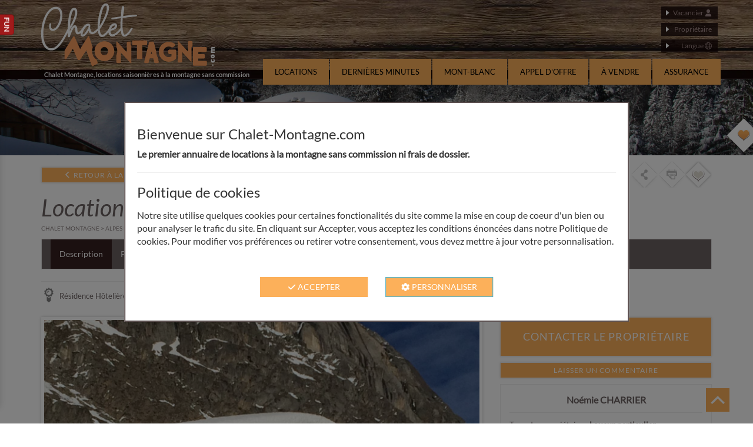

--- FILE ---
content_type: text/html; charset=UTF-8
request_url: https://www.chalet-montagne.com/locations-vacances-montagne/19501-location-appartement-en-chalet-bonneval-sur-arc
body_size: 35339
content:
    
<!DOCTYPE html>
<html lang="fr">
    <head>
        <meta http-equiv="Content-Type" content="text/html; charset=UTF-8" />
        <meta charset="UTF-8" />
        <meta http-equiv=X-UA-Compatible content="IE=edge">
        <meta name=viewport content="width=device-width,initial-scale=1">

            <title>Location Appartement en chalet La Cascade ***** Bonneval sur Arc - 19501 | Chalet-montagne.com</title>
                        <meta name="copyright" content="Copyright 2026 Chalet-Montagne.com. Tous droits réservés" />
            <meta name="author" content="Chalet-Montagne.com" />
                        
                                                    <link rel="alternate" hreflang="fr" href="https://www.chalet-montagne.com/locations-vacances-montagne/19501-location-appartement-en-chalet-bonneval-sur-arc" />
                <link rel="alternate" hreflang="en" href="https://www.chalet-montagne.com/en/rentals-holidays-mountain/19501-rental-appartement-en-chalet-bonneval-sur-arc" />
                <link rel="alternate" hreflang="nl" href="https://www.chalet-montagne.com/nl/accommodatie-vakantie-berg/19501-accommodatie-appartement-en-chalet-bonneval-sur-arc" />
                <link rel="alternate" hreflang="de" href="https://www.chalet-montagne.com/de/vermietungen-ferien-berg/19501-vermietung-appartement-en-chalet-bonneval-sur-arc" />
                <link rel="alternate" hreflang="es" href="https://www.chalet-montagne.com/es/alquileres-vacaciones-montana/19501-alquiler-appartement-en-chalet-bonneval-sur-arc" />
                <link rel="alternate" hreflang="it" href="https://www.chalet-montagne.com/it/affitti-vacanza-montagna/19501-affitto-appartement-en-chalet-bonneval-sur-arc" />
                <link rel="alternate" hreflang="x-default" href="https://www.chalet-montagne.com/locations-vacances-montagne/19501-location-appartement-en-chalet-bonneval-sur-arc" />
            
                    
    
    <meta name="description" content="Location Appartement en chalet Bonneval sur Arc: Appartement très grand confort et exceptionnellement spacieux, avec balcon exposition plein Sud à 150 mètres des pistes de ski et à proximité de toutes commodités. Classement 5 étoiles en janvier 2021.

Magnifique chalet traditionnel en pierres couvert de lauzes, ensoleillé, calme. Rangement skis et sèche-chaussures dans l&#039;entrée du chalet.

POUR CET ÉTÉ 2023 : du 01/07 au 26/08, l&#039;appartement est proposé à la location uniquement par QUINZAINES (option ménage offerte) !

SÉJOUR/CUISINE :
Séjour lumineux très chaleureux avec charpente en mélèze apparente et cuisine intégrée.
Équipement de grande qualité (plaque induction, four pyrolyse, réfrigérateur et congélateur indépendants, lave-vaisselle, micro-ondes, TV connectée, barre de son bluetooth) . Chauffage au sol réglable pièce par pièce, canapés et fauteuils de relaxation. Balcon plein Sud avec vue sur les pistes et la montagne.

COUCHAGES :
Une chambre avec un lit 2 places king size (180x200 cm). Une chambre avec 2 lits 1 place (90 x 200 cm, parfaitement jumelables si vous venez à deux couples), literie de  grande qualité avec sommiers bultex et matelas Emma pour des nuits réparatrices.

SALLES D&#039;EAU :
Salle de Bains avec douche à l&#039;italienne, sèche-serviettes électrique et miroir éclairant antibuée avec sèche-cheveux.
WC suspendu, indépendant.

TARIFS ET DISPONIBILITES :
Prix comprenant le linge de literie, de maison et toutes les charges, sauf taxe de séjour intercommunale fixée à 2,50€ par jour et par personne de plus de 18 ans.
Tarifs et disponibilités visibles sur l&#039;onglet &quot;Tarifs&quot;.

ATTENTION : du 01/07 au 26/08, l&#039;appartement est proposé à la location uniquement par quinzaines (option ménage offerte) !" />

    
    
    
<script type="application/ld+json">
{"@context":"https:\/\/schema.org","@type":"LodgingBusiness","identifier":19501,"name":"Location Appartement en chalet La cascade *****","description":"Appartement tr\u00e8s grand confort et exceptionnellement spacieux, avec balcon exposition plein Sud \u00e0 150 m\u00e8tres des pistes de ski et \u00e0 proximit\u00e9 de toutes commodit\u00e9s. Classement 5 \u00e9toiles en janvier 2021.\r\n\r\nMagnifique chalet traditionnel en pierres couvert de lauzes, ensoleill\u00e9, calme. Rangement skis et s\u00e8che-chaussures dans l'entr\u00e9e du chalet.\r\n\r\nPOUR CET \u00c9T\u00c9 2023 : du 01\/07 au 26\/08, l'appartement est propos\u00e9 \u00e0 la location uniquement par QUINZAINES (option m\u00e9nage offerte) !\r\n\r\nS\u00c9JOUR\/CUISINE :\r\nS\u00e9jour lumineux tr\u00e8s chaleureux avec charpente en m\u00e9l\u00e8ze apparente et cuisine int\u00e9gr\u00e9e.\r\n\u00c9quipement de grande qualit\u00e9 (plaque induction, four pyrolyse, r\u00e9frig\u00e9rateur et cong\u00e9lateur ind\u00e9pendants, lave-vaisselle, micro-ondes, TV connect\u00e9e, barre de son bluetooth) . Chauffage au sol r\u00e9glable pi\u00e8ce par pi\u00e8ce, canap\u00e9s et fauteuils de relaxation. Balcon plein Sud avec vue sur les pistes et la montagne.\r\n\r\nCOUCHAGES :\r\nUne chambre avec un lit 2 places king size (180x200 cm). Une chambre avec 2 lits 1 place (90 x 200 cm, parfaitement jumelables si vous venez \u00e0 deux couples), literie de  grande qualit\u00e9 avec sommiers bultex et matelas Emma pour des nuits r\u00e9paratrices.\r\n\r\nSALLES D'EAU :\r\nSalle de Bains avec douche \u00e0 l'italienne, s\u00e8che-serviettes \u00e9lectrique et miroir \u00e9clairant antibu\u00e9e avec s\u00e8che-cheveux.\r\nWC suspendu, ind\u00e9pendant.\r\n\r\nTARIFS ET DISPONIBILITES :\r\nPrix comprenant le linge de literie, de maison et toutes les charges, sauf taxe de s\u00e9jour intercommunale fix\u00e9e \u00e0 2,50\u20ac par jour et par personne de plus de 18 ans.\r\nTarifs et disponibilit\u00e9s visibles sur l'onglet \"Tarifs\".\r\n\r\nATTENTION : du 01\/07 au 26\/08, l'appartement est propos\u00e9 \u00e0 la location uniquement par quinzaines (option m\u00e9nage offerte) !","url":"https:\/\/www.chalet-montagne.com\/locations-vacances-montagne\/19501-location-appartement-en-chalet-bonneval-sur-arc","telephone":"","address":{"@type":"PostalAddress","addressLocality":"Bonneval sur Arc","addressRegion":"Savoie","addressCountry":"FR"},"containsPlace":{"@type":"Accommodation","name":"La cascade *****","occupancy":{"@type":"QuantitativeValue","value":4}},"geo":{"@type":"GeoCoordinates","latitude":45.3745829,"longitude":7.0535030000000001},"image":"https:\/\/www.chalet-montagne.com\/photoslocations\/97\/19501\/5440396.jpg"}
</script>

                                    
    <!-- FACEBOOK -->
    <meta property="og:title" content="Location La Cascade ***** Appartement en chalet Bonneval sur Arc" />
    <meta property="og:type" content="website" />
    <meta property="fb:app_id" content="Location.Montagne"/>
    <meta property="og:description" content="Appartement très grand confort et exceptionnellement spacieux, avec balcon exposition plein Sud à 150 mètres des pistes de ski et à proximité de toutes commodités. Classement 5 étoiles en janvier 2021.

Magnifique chalet traditionnel en pierres couvert de lauzes, ensoleillé, calme. Rangement skis et sèche-chaussures dans l&#039;entrée du chalet.

POUR CET ÉTÉ 2023 : du 01/07 au 26/08, l&#039;appartement est proposé à la location uniquement par QUINZAINES (option ménage offerte) !

SÉJOUR/CUISINE :
Séjour lumineux très chaleureux avec charpente en mélèze apparente et cuisine intégrée.
Équipement de grande qualité (plaque induction, four pyrolyse, réfrigérateur et congélateur indépendants, lave-vaisselle, micro-ondes, TV connectée, barre de son bluetooth) . Chauffage au sol réglable pièce par pièce, canapés et fauteuils de relaxation. Balcon plein Sud avec vue sur les pistes et la montagne.

COUCHAGES :
Une chambre avec un lit 2 places king size (180x200 cm). Une chambre avec 2 lits 1 place (90 x 200 cm, parfaitement jumelables si vous venez à deux couples), literie de  grande qualité avec sommiers bultex et matelas Emma pour des nuits réparatrices.

SALLES D&#039;EAU :
Salle de Bains avec douche à l&#039;italienne, sèche-serviettes électrique et miroir éclairant antibuée avec sèche-cheveux.
WC suspendu, indépendant.

TARIFS ET DISPONIBILITES :
Prix comprenant le linge de literie, de maison et toutes les charges, sauf taxe de séjour intercommunale fixée à 2,50€ par jour et par personne de plus de 18 ans.
Tarifs et disponibilités visibles sur l&#039;onglet &quot;Tarifs&quot;.

ATTENTION : du 01/07 au 26/08, l&#039;appartement est proposé à la location uniquement par quinzaines (option ménage offerte) !">
            <meta property="og:image" content="https://www.chalet-montagne.com/photoslocations/97/19501/5440396.jpg" />
        <meta property="og:url" content="https://www.chalet-montagne.com/locations-vacances-montagne/19501-location-appartement-en-chalet-bonneval-sur-arc" />
    <!-- FIN FACEBOOK -->
    <!-- TWITTER -->
    <meta name="twitter:card" content="photo" />
    <meta name="twitter:site" content="Chalet-Montagne.com">
    <meta name="twitter:title" content="Location La Cascade ***** Appartement en chalet Bonneval sur Arc" />
    <meta name="twitter:description" content="Appartement très grand confort et exceptionnellement spacieux, avec balcon exposition plein Sud à 150 mètres des pistes de ski et à proximité de toutes commodités. Classement 5 étoiles en janvier 2021.

Magnifique chalet traditionnel en pierres couvert de lauzes, ensoleillé, calme. Rangement skis et sèche-chaussures dans l&#039;entrée du chalet.

POUR CET ÉTÉ 2023 : du 01/07 au 26/08, l&#039;appartement est proposé à la location uniquement par QUINZAINES (option ménage offerte) !

SÉJOUR/CUISINE :
Séjour lumineux très chaleureux avec charpente en mélèze apparente et cuisine intégrée.
Équipement de grande qualité (plaque induction, four pyrolyse, réfrigérateur et congélateur indépendants, lave-vaisselle, micro-ondes, TV connectée, barre de son bluetooth) . Chauffage au sol réglable pièce par pièce, canapés et fauteuils de relaxation. Balcon plein Sud avec vue sur les pistes et la montagne.

COUCHAGES :
Une chambre avec un lit 2 places king size (180x200 cm). Une chambre avec 2 lits 1 place (90 x 200 cm, parfaitement jumelables si vous venez à deux couples), literie de  grande qualité avec sommiers bultex et matelas Emma pour des nuits réparatrices.

SALLES D&#039;EAU :
Salle de Bains avec douche à l&#039;italienne, sèche-serviettes électrique et miroir éclairant antibuée avec sèche-cheveux.
WC suspendu, indépendant.

TARIFS ET DISPONIBILITES :
Prix comprenant le linge de literie, de maison et toutes les charges, sauf taxe de séjour intercommunale fixée à 2,50€ par jour et par personne de plus de 18 ans.
Tarifs et disponibilités visibles sur l&#039;onglet &quot;Tarifs&quot;.

ATTENTION : du 01/07 au 26/08, l&#039;appartement est proposé à la location uniquement par quinzaines (option ménage offerte) !" />
            <meta name="twitter:image"  content="https://www.chalet-montagne.com/photoslocations/97/19501/5440396.jpg" />
        <meta property="twitter:url" content="https://www.chalet-montagne.com/locations-vacances-montagne/19501-location-appartement-en-chalet-bonneval-sur-arc" />
    <!-- FIN TWITTER -->
        <link rel="shortcut icon" href="/bundles/chaletmontagnefront/images/favicon48.png" sizes="48x48" />
        <link rel="icon" href="/bundles/chaletmontagnefront/images/favicon192.png" sizes="192x192" />
        <link rel="shortcut icon" href="/favicon.ico" type="image/x-icon" />
        <link rel="apple-touch-icon" href="/apple-touch-icon.png" />
        <link rel="apple-touch-icon" sizes="57x57" href="/apple-touch-icon-57x57.png" />
        <link rel="apple-touch-icon" sizes="72x72" href="/apple-touch-icon-72x72.png" />
        <link rel="apple-touch-icon" sizes="76x76" href="/apple-touch-icon-76x76.png" />
        <link rel="apple-touch-icon" sizes="114x114" href="/apple-touch-icon-114x114.png" />
        <link rel="apple-touch-icon" sizes="120x120" href="/apple-touch-icon-120x120.png" />
        <link rel="apple-touch-icon" sizes="144x144" href="/apple-touch-icon-144x144.png" />
        <link rel="apple-touch-icon" sizes="152x152" href="/apple-touch-icon-152x152.png" />
        <link rel="apple-touch-icon" sizes="180x180" href="/apple-touch-icon-180x180.png" />
        <!-- CSS -->
            
                            <link rel="stylesheet" href="/css/45d86e5.css?v2.6" />
            
        
        <link rel="stylesheet" href="/css/bd05b58.css?v2.6" />
    <link rel="stylesheet" href="/bundles/chaletmontagnefront/css/leaflet.css?v2.6" />

                                            <link rel="stylesheet" href="/css/3e34671.css?v2.6" />
                    

        <link rel="stylesheet" media="print" href="/bundles/chaletmontagnefront/css/print-location.css?v2.6" />
    
    
        <link rel="canonical" href="https://www.chalet-montagne.com/locations-vacances-montagne/19501-location-appartement-en-chalet-bonneval-sur-arc" />
        <style>

            .content-top-wrapper {
                background-image: url("/bundles/chaletmontagnefront/images/en-tete/fond-accueil/chalet-hiver-3.webp")!important;
            }
            .snow-toggle-wrapper {
                position: absolute;
                top: 90px;
                left: 5px;
                z-index: 1001;
                opacity: 0.5;

                            background: rgba(255, 255, 255, 0.95);
                                    
                padding: 4px;
                border-radius: 25px;
                display: flex;
                align-items: center;
                gap: 0;
                box-shadow: 0 2px 8px rgba(0,0,0,0.15);
                border: 1px solid #ddd;
                cursor: pointer;
                transition: all 0.3s cubic-bezier(0.4, 0, 0.2, 1);
                user-select: none;
                overflow: hidden;
                width: 32px;
                height: 32px;
            }
            .snow-toggle-wrapper.expanded {
                width: auto;
                padding: 5px 10px;
                gap: 8px;
            }
            .snow-toggle-wrapper:hover {
                box-shadow: 0 4px 12px rgba(0,0,0,0.2);
                opacity: 1;

            }
            .snow-toggle-wrapper svg {
                flex-shrink: 0;
                width: 22px;
                height: 22px;
            }
            .snow-label, .snow-switch {
                opacity: 0;
                transition: opacity 0.2s ease;
                white-space: nowrap;
                display: none;
            }
            .snow-toggle-wrapper.expanded .snow-label,
            .snow-toggle-wrapper.expanded .snow-switch {
                display: inline-block;
                opacity: 1;
            }
            .snow-switch {
                position: relative;
                width: 34px;
                height: 20px;
            }
            .snow-switch input {
                opacity: 0;
                width: 0;
                height: 0;
            }
            .snow-slider {
                position: absolute;
                cursor: pointer;
                top: 0; left: 0; right: 0; bottom: 0;
                background-color: #ccc;
                transition: .4s;
                border-radius: 20px;
            }
            .snow-slider:before {
                position: absolute;
                content: "";
                height: 14px;
                width: 14px;
                left: 3px;
                bottom: 3px;
                background-color: white;
                transition: .4s;
                border-radius: 50%;
            }
            .snow-toggle-wrapper input:checked + .snow-slider {
                background-color: #372020;
            }
            .snow-toggle-wrapper input:checked + .snow-slider:before {
                transform: translateX(14px);
            }
            .snow-label {
                font-family: Arial, sans-serif;
                font-size: 11px;
                font-weight: bold;
                color: #f2a602;
            }

            .snow-toggle-wrapper svg .fa-primary {
                fill: #f2a602;
            }
            .snow-toggle-wrapper svg .fa-secondary {
                fill: #b09d73;
                opacity: 0.4;
            }

            /* Nouvel onglet rétractable */
            .side-tab {
                position: fixed;
                left: -350px; /* Caché par défaut */
                top: 50%;
                transform: translateY(-50%);
                width: 350px;
                background: #fff;
                border: 1px solid #ddd;
                border-left: none;
                border-radius: 0 10px 10px 0;
                z-index: 1002;
                transition: left 0.3s ease;
                box-shadow: 2px 0 10px rgba(0,0,0,0.1);
                padding: 15px;
            }
            .side-tab.open {
                left: 0;
            }
            .side-tab-handle {
                position: absolute;
                right: -25px;
                top: 0;
                width: 25px;
                height: 35px;
                background: #a01a1a; /* Rouge Noël */
                color: #fff; /* Blanc */
                border: 1px solid #801010;
                border-left: none;
                border-radius: 0 5px 5px 0;
                cursor: pointer;
                display: flex;
                align-items: center;
                justify-content: center;
                writing-mode: vertical-rl;
                text-orientation: mixed;
                font-weight: bold;
                font-size: 12px;
                box-shadow: 2px 0 5px rgba(0,0,0,0.1);
            }
            .side-tab-content {
                display: flex;
                flex-direction: column;
                gap: 15px;
                align-items: center;
            }
            .side-tab-promo {
                text-align: center;
                font-family: Arial, sans-serif;
            }
            .side-tab-promo a {
                color: #a01a1a;
                font-weight: bold;
                text-decoration: underline;
            }
            .side-tab-promo .promo-code {
                display: block;
                margin-top: 5px;
                font-size: 1.1em;
                color: #333;
            }

            @media (max-width: 768px) {
                .side-tab {
                    width: 320px;
                    left: -320px;
                }
                .side-tab iframe {
                    width: 100%;
                    height: auto;
                    aspect-ratio: 341/476;
                }
                .snow-toggle-wrapper {
                    left: 2px;
                    width: 28px;
                    height: 28px;
                }
                .snow-toggle-wrapper svg {
                    width: 18px;
                    height: 18px;
                }
                .snow-toggle-wrapper.expanded {
                    width: 120px;
                }
                .snow-label {
                    font-size: 10px;
                }
                .snow-switch {
                    width: 30px;
                    height: 18px;
                }
                .snow-slider:before {
                    height: 12px;
                    width: 12px;
                }
                .snow-toggle-wrapper input:checked + .snow-slider:before {
                    transform: translateX(12px);
                }
            }
        </style>
        <script src="/bundles/chaletmontagnefront/js/jQuery/jquery.min.js"></script>

        <meta name="facebook-domain-verification" content="42cvp3ajlmgz0j34cvf26qmvvrabqb" />




    </head>
    <body>
        <div class="side-tab" id="side-tab">
            <div class="side-tab-handle" id="side-tab-handle">
                FUN
            </div>
            <div class="side-tab-content">
                <div class="snow-toggle-wrapper expanded" id="snow-toggle-container" style="position: relative; top: auto; left: auto; opacity: 1;">
                    <svg xmlns="http://www.w3.org/2000/svg" height="1.2em" viewBox="0 0 640 512"
                         style="vertical-align: middle;">
                        <path class="fa-primary" d="M224 0c17.7 0 32 14.3 32 32V62.1l15-15c9.4-9.4 24.6-9.4 33.9 0s9.4 24.6 0 33.9l-49 49v70.3l61.4-35.8 17.7-66.1c3.4-12.8 16.6-20.4 29.4-17s20.4 16.6 17 29.4l-5.2 19.3 23.6-13.8c15.3-8.9 34.9-3.7 43.8 11.5s3.8 34.9-11.5 43.8l-25.3 14.8 21.7 5.8c12.8 3.4 20.4 16.6 17 29.4s-16.6 20.4-29.4 17l-67.7-18.1L287.5 256l60.9 35.5 67.7-18.1c12.8-3.4 26 4.2 29.4 17s-4.2 26-17 29.4l-21.7 5.8 25.3 14.8c15.3 8.9 20.4 28.5 11.5 43.8s-28.5 20.4-43.8 11.5l-23.6-13.8 5.2 19.3c3.4 12.8-4.2 26-17 29.4s-26-4.2-29.4-17l-17.7-66.1L256 311.7v70.3l49 49c9.4 9.4 9.4 24.6 0 33.9s-24.6 9.4-33.9 0l-15-15V480c0 17.7-14.3 32-32 32s-32-14.3-32-32V449.9l-15 15c-9.4 9.4-24.6 9.4-33.9 0s-9.4-24.6 0-33.9l49-49V311.7l-61.4 35.8-17.7 66.1c-3.4 12.8-16.6 20.4-29.4 17s-20.4-16.6-17-29.4l5.2-19.3L48.1 395.6c-15.3 8.9-34.9 3.7-43.8-11.5s-3.7-34.9 11.5-43.8l25.3-14.8-21.7-5.8c-12.8-3.4-20.4-16.6-17-29.4s16.6-20.4 29.4-17l67.7 18.1L160.5 256 99.6 220.5 31.9 238.6c-12.8 3.4-26-4.2-29.4-17s4.2-26 17-29.4l21.7-5.8L15.9 171.6C.6 162.7-4.5 143.1 4.4 127.9s28.5-20.4 43.8-11.5l23.6 13.8-5.2-19.3c-3.4-12.8 4.2-26 17-29.4s26 4.2 29.4 17l17.7 66.1L192 200.3V129.9L143 81c-9.4-9.4-9.4-24.6 0-33.9s24.6-9.4 33.9 0l15 15V32c0-17.7 14.3-32 32-32z"/><path class="fa-secondary" d="M567 7c9.4-9.4 24.6-9.4 33.9 0s9.4 24.6 0 33.9l-23 23 23 23c9.4 9.4 9.4 24.6 0 33.9s-24.6 9.4-33.9 0l-23-23-23 23c-9.4 9.4-24.6 9.4-33.9 0s-9.4-24.6 0-33.9l23-23L487 41c-9.4-9.4-9.4-24.6 0-33.9s24.6-9.4 33.9 0l23 23L567 7zM519 199c9.4-9.4 24.6-9.4 33.9 0l23 23 23-23c9.4-9.4 24.6-9.4 33.9 0s9.4 24.6 0 33.9l-23 23 23 23c9.4 9.4 9.4 24.6 0 33.9s-24.6 9.4-33.9 0l-23-23-23 23c-9.4 9.4-24.6 9.4-33.9 0s-9.4-24.6 0-33.9l23-23-23-23c-9.4-9.4-9.4-24.6 0-33.9z"/></svg>
                    <span class="snow-label">Neige</span>
                    <label class="snow-switch">
                        <input type="checkbox" id="snow-checkbox">
                        <span class="snow-slider"></span>
                    </label>
                </div>

                <iframe src="https://www.facebook.com/plugins/video.php?height=476&href=https%3A%2F%2Fwww.facebook.com%2Freel%2F877338464644422%2F&show_text=false&width=341&t=0" width="341" height="476" style="border:none;overflow:hidden" scrolling="no" frameborder="0" allowfullscreen="true" allow="autoplay; clipboard-write; encrypted-media; picture-in-picture; web-share; unload" allowFullScreen="true"></iframe>

                <div class="side-tab-promo">
                    <a href="https://www.defi-vacances.fr" target="_blank">www.defi-vacances.fr</a>
                    <span class="promo-code">Code Promo : <strong>CM14</strong></span>
                </div>

                <div class="side-tab-promo" style="border-top: 1px solid #eee; margin-top: 10px; padding-top: 10px;">
                    <p style="margin-bottom: 5px; font-weight: bold; color: #a01a1a;">2 jeux offerts pour Noël :</p>
                    <a href="https://www.marmotte-world.com" target="_blank">www.marmotte-world.com</a><br>
                    <a href="https://invader.marmotte-world.com" target="_blank">invader.marmotte-world.com</a>
                </div>
            </div>
        </div>
        <div id="fb-root"></div>
        <input type="hidden" id="current-locale" value="fr" />
        <input type="hidden" id="maintenance" value="0" />

                                <!-- Modal langue -->
<div class="modal fade" id="langModal" tabindex="-1" role="dialog" aria-labelledby="langModalLabel" aria-hidden="true">
    <div class="modal-dialog" role="document">
        <div class="modal-content">
            <div class="modal-header center-block">
                <h4>Choisissez votre langue</h4>
                <a href="/locations-vacances-montagne/19501-location-appartement-en-chalet-bonneval-sur-arc" class="btn" rel="alternate" hreflang="fr">FR</a>
                <a href="/en/rentals-holidays-mountain/19501-rental-appartement-en-chalet-bonneval-sur-arc" class="btn" rel="alternate" hreflang="en">EN</a>
                <a href="/nl/accommodatie-vakantie-berg/19501-accommodatie-appartement-en-chalet-bonneval-sur-arc" class="btn" rel="alternate" hreflang="nl">NL</a>
                <a href="/de/vermietungen-ferien-berg/19501-vermietung-appartement-en-chalet-bonneval-sur-arc" class="btn" rel="alternate" hreflang="de">DE</a>
                <a href="/es/alquileres-vacaciones-montana/19501-alquiler-appartement-en-chalet-bonneval-sur-arc" class="btn" rel="alternate" hreflang="es">ES</a>
                <a href="/it/affitti-vacanza-montagna/19501-affitto-appartement-en-chalet-bonneval-sur-arc" class="btn" rel="alternate" hreflang="it">IT</a>
            </div>
            <div class="modal-footer">
                <button type="button" class="btn btn-secondary" data-dismiss="modal">Fermer</button>
            </div>
        </div>
    </div>
</div>

<header id="header">
    <div class="container">

        <div class="row">
            <div class="col-xs-5">
                <a href="https://www.chalet-montagne.com" class="logo">
                    <img src="/bundles/chaletmontagnefront/images/en-tete/logo.png" alt="Location Chalet Montagne" title="Chalet Montagne">
                </a>

            </div>

            <div class="col-xs-7">
                <div class="block-connexion" style="text-align:right;">
                    <a href="/compte" class="button">
                        Vacancier                                                     <svg class="pictoSvg" xmlns="http://www.w3.org/2000/svg" height="1em" viewBox="0 0 448 512"><!--! Font Awesome Free 6.4.0 by @fontawesome - https://fontawesome.com License - https://fontawesome.com/license (Commercial License) Copyright 2023 Fonticons, Inc. --><path d="M224 256A128 128 0 1 0 224 0a128 128 0 1 0 0 256zm-45.7 48C79.8 304 0 383.8 0 482.3C0 498.7 13.3 512 29.7 512H418.3c16.4 0 29.7-13.3 29.7-29.7C448 383.8 368.2 304 269.7 304H178.3z"/></svg>
                            <script>
                                var ajax = new XMLHttpRequest();
                                ajax.open('POST', '/ajax/acc-check', true);
                                ajax.setRequestHeader('Content-type', 'application/x-www-form-urlencoded');
                                var  ajaxData = '';
                                                                                                // console.log('updateAjaxFormLogin : ', ajaxData);
                                ajax.send(ajaxData);
                                ajax.onreadystatechange = function () {
                                    if (this.readyState == 4) {
                                        const obj = JSON.parse(this.response);
                                        //console.log('retour ajax : ', obj);
                                        if(typeof(obj.status) != 'undefined' && obj.status == "logged"){
                                            document.getElementById('locataireStatus').style.color = "green";
                                        }
       //                                 console.log('getAjaxInfos boucle 2');
                                        surveyTimeout = setTimeout(function(){
                                            getAjaxInfos();
                                        }, 60000);
                                    }
                                };

                            </script>
                                            </a>

                                                                                    <a class="button" href="/membres/">Propriétaire</span></a>

                    <div class="button" data-toggle="modal" data-target="#langModal">Langue                        <svg class="pictoSvg" xmlns="http://www.w3.org/2000/svg" height="1em" viewBox="0 0 512 512"><!--! Font Awesome Pro 6.4.0 by @fontawesome - https://fontawesome.com License - https://fontawesome.com/license (Commercial License) Copyright 2023 Fonticons, Inc. --><path d="M256 480c16.7 0 40.4-14.4 61.9-57.3c9.9-19.8 18.2-43.7 24.1-70.7H170c5.9 27 14.2 50.9 24.1 70.7C215.6 465.6 239.3 480 256 480zM164.3 320H347.7c2.8-20.2 4.3-41.7 4.3-64s-1.5-43.8-4.3-64H164.3c-2.8 20.2-4.3 41.7-4.3 64s1.5 43.8 4.3 64zM170 160H342c-5.9-27-14.2-50.9-24.1-70.7C296.4 46.4 272.7 32 256 32s-40.4 14.4-61.9 57.3C184.2 109.1 175.9 133 170 160zm210 32c2.6 20.5 4 41.9 4 64s-1.4 43.5-4 64h90.8c6-20.3 9.3-41.8 9.3-64s-3.2-43.7-9.3-64H380zm78.5-32c-25.9-54.5-73.1-96.9-130.9-116.3c21 28.3 37.6 68.8 47.2 116.3h83.8zm-321.1 0c9.6-47.6 26.2-88 47.2-116.3C126.7 63.1 79.4 105.5 53.6 160h83.7zm-96 32c-6 20.3-9.3 41.8-9.3 64s3.2 43.7 9.3 64H132c-2.6-20.5-4-41.9-4-64s1.4-43.5 4-64H41.3zM327.5 468.3c57.8-19.5 105-61.8 130.9-116.3H374.7c-9.6 47.6-26.2 88-47.2 116.3zm-143 0c-21-28.3-37.5-68.8-47.2-116.3H53.6c25.9 54.5 73.1 96.9 130.9 116.3zM256 512A256 256 0 1 1 256 0a256 256 0 1 1 0 512z"/></svg>
                    </div>



                </div>
            </div>
        </div>
        <div class="clearfix"></div>
        <h2 class="description">
            Chalet Montagne, locations saisonnières à la montagne sans commission        </h2>

        <nav><ul><li><a href="/locations-vacances-montagne" class="notouch"><img src="/bundles/chaletmontagnefront/images/en-tete/icone-accueil-hover.png" /><span>Locations</span></a></li><li><a href="/locations-vacances-montagne/promotions-dernieres-minutes" class="notouch"><img src="/bundles/chaletmontagnefront/images/en-tete/icone-minute-hover.png" /><span>Dernières minutes</span></a></li><li><a href="https://www.webcam-montblanc.com" target="_blank" class="notouchred"><img src="/bundles/chaletmontagnefront/images/en-tete/icone-webcam-montblanc-hover.png" alt="Webcam du Mont-Blanc Live" /><span>Mont-Blanc</span></a></li><li><a href="/appels-d-offres" class="notouch"><img src="/bundles/chaletmontagnefront/images/en-tete/icone-minute-hover.png" /><span>Appel d'offre</span></a></li><li><a href="/immobilier-montagne-a-vendre" class="notouch"><img src="/bundles/chaletmontagnefront/images/en-tete/icone-vendre-hover.png" /><span>À vendre</span></a></li><li><a href="/assurance-annulation" class="notouch"><img src="/bundles/chaletmontagnefront/images/en-tete/icone-assurance-hover.png" /><span>Assurance</span></a></li></ul></nav>    </div>
</header>                                                                                                                <div class="content-top-wrapper small" >
    <div class="overlay"></div>
    <div class="content-top-container">
        <div class="container">
            
                    </div>
    </div>
    </div>        
                
        <div id="contenaire">
            <div id="coups-de-coeur" data-url="/gestion-coups-de-coeur">
    <div class="link-ouverture-coups-de-coeur-fr" id="link-ouverture-coups-de-coeur"></div>
    <div id="contenu-coups-de-coeur">
        <div class="title">Vos coups de coeurs</div>

        <div class="list">
            
<div id="text-explicatif-coups-de-coeur" class="content" >
    <p>
        Les coups de c&oelig;ur correspondent à des locations que vous mettez en favoris.<br/>
        Pour en ajouter, cliquer sur le c&oelig;ur gris en haut à droite des locations.<br/>
        Pour en enlever, re-cliquer sur le c&oelig;ur de cette même location qui sera orange.    </p>
</div>
        </div>
    </div>
    <div class="clear"></div>
    <div class="close">
        Fermer    </div>
</div>            <div class="zoneBoutonHaut">
            </div>
            <div id="contenu">
                    <div id="contenaire">
        
        <input type="hidden" id="url-gestion-coups-de-coeur" value="/gestion-coups-de-coeur" />

        <div class="container">
            <div class="row">
                <div class="col-sm-12">
                    <div class="row" id="location-tete">
    <div class="col-xs-6 col-sm-4 col-md-3">
                <a href="/locations-vacances-montagne" role="button" class="btn btn-contact btn-white-shadow">
            <i class="glyphicon glyphicon-menu-left"></i>
            Retour à la recherche        </a>
    </div>
    <div class="col-xs-6 col-sm-8 col-md-9">
        <div id="location-tete-content">
            <div id="contenaire-link-haut-droite">

                                <div class="small float-right">
                    <div class="ico-coeur " rel="tooltip" data-toggle="tooltip" data-placement="top" title="Coups de coeur" data-id="19501"></div>                </div>

                                <button id="location-tete-content-link-impression" style="border:none;  " onclick="window.print();" rel="tooltip" data-toggle="tooltip" data-placement="top" title="Imprimer"></button>

                                <div id="location-tete-content-link-reseaux" rel="tooltip" data-toggle="tooltip" data-placement="top" title="Partager">
                    <div id="contenaire-les-reseaux">
                        <!-- LES URL SOCIAUX -->

                        
                        <!-- FB -->
                        <a target="_blank" href="http://www.facebook.com/sharer.php?u=https://www.chalet-montagne.com/locations-vacances-montagne/19501-location-appartement-en-chalet-bonneval-sur-arc">
                            <svg class="pictoSvg text-rouille" xmlns="http://www.w3.org/2000/svg" height="1em" viewBox="0 0 512 512"><!--! Font Awesome Free 6.4.0 by @fontawesome - https://fontawesome.com License - https://fontawesome.com/license (Commercial License) Copyright 2023 Fonticons, Inc. --><path d="M504 256C504 119 393 8 256 8S8 119 8 256c0 123.78 90.69 226.38 209.25 245V327.69h-63V256h63v-54.64c0-62.15 37-96.48 93.67-96.48 27.14 0 55.52 4.84 55.52 4.84v61h-31.28c-30.8 0-40.41 19.12-40.41 38.73V256h68.78l-11 71.69h-57.78V501C413.31 482.38 504 379.78 504 256z"/></svg>
                        </a>
                        <a href="https://wa.me/?text=https://www.chalet-montagne.com/locations-vacances-montagne/19501-location-appartement-en-chalet-bonneval-sur-arc" target="_blank" class="boutonShare">
                            <svg class="pictoSvg text-rouille" xmlns="http://www.w3.org/2000/svg" height="1em" viewBox="0 0 448 512"><!--! Font Awesome Free 6.4.0 by @fontawesome - https://fontawesome.com License - https://fontawesome.com/license (Commercial License) Copyright 2023 Fonticons, Inc. --><path d="M380.9 97.1C339 55.1 283.2 32 223.9 32c-122.4 0-222 99.6-222 222 0 39.1 10.2 77.3 29.6 111L0 480l117.7-30.9c32.4 17.7 68.9 27 106.1 27h.1c122.3 0 224.1-99.6 224.1-222 0-59.3-25.2-115-67.1-157zm-157 341.6c-33.2 0-65.7-8.9-94-25.7l-6.7-4-69.8 18.3L72 359.2l-4.4-7c-18.5-29.4-28.2-63.3-28.2-98.2 0-101.7 82.8-184.5 184.6-184.5 49.3 0 95.6 19.2 130.4 54.1 34.8 34.9 56.2 81.2 56.1 130.5 0 101.8-84.9 184.6-186.6 184.6zm101.2-138.2c-5.5-2.8-32.8-16.2-37.9-18-5.1-1.9-8.8-2.8-12.5 2.8-3.7 5.6-14.3 18-17.6 21.8-3.2 3.7-6.5 4.2-12 1.4-32.6-16.3-54-29.1-75.5-66-5.7-9.8 5.7-9.1 16.3-30.3 1.8-3.7.9-6.9-.5-9.7-1.4-2.8-12.5-30.1-17.1-41.2-4.5-10.8-9.1-9.3-12.5-9.5-3.2-.2-6.9-.2-10.6-.2-3.7 0-9.7 1.4-14.8 6.9-5.1 5.6-19.4 19-19.4 46.3 0 27.3 19.9 53.7 22.6 57.4 2.8 3.7 39.1 59.7 94.8 83.8 35.2 15.2 49 16.5 66.6 13.9 10.7-1.6 32.8-13.4 37.4-26.4 4.6-13 4.6-24.1 3.2-26.4-1.3-2.5-5-3.9-10.5-6.6z"/></svg>
                        </a>
                        <a href="https://www.linkedin.com/shareArticle?mini=true&url=https://www.chalet-montagne.com/locations-vacances-montagne/19501-location-appartement-en-chalet-bonneval-sur-arc" target="_blank" class="boutonShare">
                            <svg class="pictoSvg text-rouille" xmlns="http://www.w3.org/2000/svg" height="1em" viewBox="0 0 448 512"><!--! Font Awesome Free 6.4.0 by @fontawesome - https://fontawesome.com License - https://fontawesome.com/license (Commercial License) Copyright 2023 Fonticons, Inc. --><path d="M416 32H31.9C14.3 32 0 46.5 0 64.3v383.4C0 465.5 14.3 480 31.9 480H416c17.6 0 32-14.5 32-32.3V64.3c0-17.8-14.4-32.3-32-32.3zM135.4 416H69V202.2h66.5V416zm-33.2-243c-21.3 0-38.5-17.3-38.5-38.5S80.9 96 102.2 96c21.2 0 38.5 17.3 38.5 38.5 0 21.3-17.2 38.5-38.5 38.5zm282.1 243h-66.4V312c0-24.8-.5-56.7-34.5-56.7-34.6 0-39.9 27-39.9 54.9V416h-66.4V202.2h63.7v29.2h.9c8.9-16.8 30.6-34.5 62.9-34.5 67.2 0 79.7 44.3 79.7 101.9V416z"/></svg>
                        </a>
                        <a href="mailto:info@example.com?&subject=Location Montagne&body=La Cascade ***** https://www.chalet-montagne.com/locations-vacances-montagne/19501-location-appartement-en-chalet-bonneval-sur-arc%0A" target="_blank" class="boutonShare">
                            <svg class="pictoSvg text-rouille" xmlns="http://www.w3.org/2000/svg" height="1em" viewBox="0 0 512 512"><!--! Font Awesome Free 6.4.0 by @fontawesome - https://fontawesome.com License - https://fontawesome.com/license (Commercial License) Copyright 2023 Fonticons, Inc. --><path d="M48 64C21.5 64 0 85.5 0 112c0 15.1 7.1 29.3 19.2 38.4L236.8 313.6c11.4 8.5 27 8.5 38.4 0L492.8 150.4c12.1-9.1 19.2-23.3 19.2-38.4c0-26.5-21.5-48-48-48H48zM0 176V384c0 35.3 28.7 64 64 64H448c35.3 0 64-28.7 64-64V176L294.4 339.2c-22.8 17.1-54 17.1-76.8 0L0 176z"/></svg>
                        </a>
                        <!-- TWITTER -->
                        <a target="_blank" href="http://twitter.com/share?url=https://www.chalet-montagne.com/locations-vacances-montagne/19501-location-appartement-en-chalet-bonneval-sur-arc">
                            <svg class="pictoSvg text-rouille" xmlns="http://www.w3.org/2000/svg" height="1em" viewBox="0 0 512 512"><!--! Font Awesome Free 6.4.0 by @fontawesome - https://fontawesome.com License - https://fontawesome.com/license (Commercial License) Copyright 2023 Fonticons, Inc. --><path d="M459.37 151.716c.325 4.548.325 9.097.325 13.645 0 138.72-105.583 298.558-298.558 298.558-59.452 0-114.68-17.219-161.137-47.106 8.447.974 16.568 1.299 25.34 1.299 49.055 0 94.213-16.568 130.274-44.832-46.132-.975-84.792-31.188-98.112-72.772 6.498.974 12.995 1.624 19.818 1.624 9.421 0 18.843-1.3 27.614-3.573-48.081-9.747-84.143-51.98-84.143-102.985v-1.299c13.969 7.797 30.214 12.67 47.431 13.319-28.264-18.843-46.781-51.005-46.781-87.391 0-19.492 5.197-37.36 14.294-52.954 51.655 63.675 129.3 105.258 216.365 109.807-1.624-7.797-2.599-15.918-2.599-24.04 0-57.828 46.782-104.934 104.934-104.934 30.213 0 57.502 12.67 76.67 33.137 23.715-4.548 46.456-13.32 66.599-25.34-7.798 24.366-24.366 44.833-46.132 57.827 21.117-2.273 41.584-8.122 60.426-16.243-14.292 20.791-32.161 39.308-52.628 54.253z"/></svg>
                        </a>
                    </div>
                </div>

                <div class="clear"></div>
            </div>
        </div>
    </div>
    <div class="clearfix"></div>
</div>                </div>
            </div>
        </div>

        


        <div class="container">
            <div id="title-section" class="row">
                <div class="col-sm-12">
                    

                    
<div class="title-block">
    <h1>Location Appartement en chalet La cascade *****</h1>

    <div class="fil-ariane" itemscope itemtype='https://schema.org/BreadcrumbList'>
        <p>
            <span class="content-ariane" itemprop="itemListElement" itemscope itemtype="https://schema.org/ListItem">
                    <a itemprop='item' href='/locations-vacances-montagne' title="Locations Chalet Montagne">
                        <span itemprop='name'>Chalet Montagne</span>
                    </a>
                    <meta itemprop="url" content="https://www.chalet-montagne.com/locations-vacances-montagne" />
                    <meta itemprop="position" content="1" />
                                    </span>
                            >
                <span class="content-ariane"  itemprop="itemListElement" itemscope itemtype="https://schema.org/ListItem">
                    <a itemprop='item' href='/locations-vacances-montagne/locations-alpes-du-nord' title="Locations Alpes du Nord">
                        <span itemprop='name'>Alpes du Nord</span>
                    </a>
                    <meta itemprop="url" content="https://www.chalet-montagne.com/locations-vacances-montagne/locations-alpes-du-nord" />
                    <meta itemprop="position" content="2" />
                                    </span>
                                                        >
                <span class="content-ariane"  itemprop="itemListElement" itemscope itemtype="https://schema.org/ListItem">
                    <a itemprop='item' href='/locations-vacances-montagne/locations-massif-Haute-Maurienne' title="Locations Haute-Maurienne">
                        <span itemprop='name'>Haute-Maurienne</span>
                    </a>
                    <meta itemprop="url" content="https://www.chalet-montagne.com/locations-vacances-montagne/locations-massif-Haute-Maurienne" />
                    <meta itemprop="position" content="3" />
                                    </span>
                                    >
                <span class="content-ariane"  itemprop="itemListElement" itemscope itemtype="https://schema.org/ListItem">
                    <a itemprop='item' href='/locations-vacances-montagne/alpes-du-nord/locations-savoie' title="Locations Savoie">
                        <span itemprop='name'>Savoie</span>
                    </a>
                    <meta itemprop="url" content="https://www.chalet-montagne.com/locations-vacances-montagne/alpes-du-nord/locations-savoie" />
                    <meta itemprop="position" content="4" />
                                    </span>
            >
                <span class="content-ariane"  itemprop="itemListElement" itemscope itemtype="https://schema.org/ListItem">
                    <a itemprop='item' href='/locations-vacances-montagne/alpes-du-nord/savoie/locations-bonneval-sur-arc' title="Locations Bonneval sur Arc">
                        <span itemprop='name'>Locations Bonneval sur Arc</span>
                    </a>
                    <meta itemprop="url" content="https://www.chalet-montagne.com/locations-vacances-montagne/alpes-du-nord/savoie/locations-bonneval-sur-arc" />
                    <meta itemprop="position" content="5" />
                                    </span>
                        >
                <span class="content-ariane"  itemprop="itemListElement" itemscope itemtype="https://schema.org/ListItem">
                    <strong><span itemprop='alternateName'>Location n° 19501</span></strong>
                    <meta itemprop="url" content="https://www.chalet-montagne.com/locations-vacances-montagne/19501-location-appartement-en-chalet" />
                    <meta itemprop="name" content="La cascade *****" />
                    <meta itemprop="position" content="6" />
                                    </span>
        </p>
    </div>
</div>                    <div class="nav-container">
                        <nav id="navbar-scrollspy" class="navbar navbar-default" role="navigation">
                            <div class="container">
                                <div class="row">
                                    <ul class="nav navbar-nav container">
                                        <li class="active"><a href="#recapitulatif">Description</a></li>
                                        <li><a href="#prestations">Prestations</a></li>
                                        <li><a href="#infos-station">Station</a></li>
                                        <li><a href="#location-calendrier-disponibilite">Disponibilités</a></li>
                                        <li><a href="#location-calendrier-disponibilite">Tarifs</a></li>
                                    </ul>
                                </div>
                            </div>
                        </nav>
                    </div>

                    <div id="recapitulatif" class="recapitulatif-block">

    <ul>
                    <li>
                <span class="icone">
                    <img src="/bundles/chaletmontagnefront/images/location/icone-classement.png" rel="tooltip" data-placement="top" title="Classement">
                </span>
                <p class="text">
                                            Résidence Hôtelière 5 étoiles
                                    </p>
            </li>
                <li>
            <span class="icone">
                <img src="/bundles/chaletmontagnefront/images/location/icone-surface.png" rel="tooltip" data-placement="top" title="Surface">
            </span>
            <p class="text">
                70 m<sup>2</sup>
            </p>
        </li>
        <li>
            <span class="icone">
                <img src="/bundles/chaletmontagnefront/images/location/icone-capacite.png" rel="tooltip" data-placement="top" title="Capacité maximale" width="35">
            </span>
            <p class="text">
                4 personnes            </p>
        </li>
        <li>
            <span class="icone">
                <img src="/bundles/chaletmontagnefront/images/location/icone-planning.png" rel="tooltip" data-placement="top" title="Dernière mise à jour du planning" width="20">
            </span>
            <p class="text">
                                    18/01/2026
                            </p>
        </li>
    </ul>
    <div class="clearfix"></div>
</div>                </div>
            </div>
            <div class="row margin-bottom-10">
                <div class="col-md-8">
                    
                                                                                                                                                                                                                                                                                                                                                                                                                                                                                                                                                                                                                                                                                                                                                                                                                                                                                                                                                                                                                                                                                                                                <div id="location-infos-content-slider" style="visibility: hidden;">

            <ul id="bx-slider">
                                                                                                                        
                                                                
                                                                
                    <li style="display: none;">
                                                <img src="https://www.chalet-montagne.com/media/cache/slider/photoslocations/97/19501/5440396.jpg" title="L&#039;appartement, avec balcon au-dessus des toits de lauze de Bonneval." fetchpriority=&quot;high&quot; />
                                            </li>
                                                                                                                            
                                                                
                                                                
                    <li style="display: none;">
                                                <img src="https://www.chalet-montagne.com/media/cache/slider/photoslocations/97/19501/7380811.jpg" title="Le bar de balcon vous permettra de manger à quatre à l&#039;extérieur, en profitant tous du magnifique paysage de montagne, sans vis-à-vis (sauf avec les marmottes...)" loading=&quot;lazy&quot; />
                                            </li>
                                                                                                                            
                                                                
                                                                
                    <li style="display: none;">
                                                <img src="https://www.chalet-montagne.com/media/cache/slider/photoslocations/97/19501/9611805.jpg" title="La chambre parentale : lit king size, espace, nombreux rangements..." loading=&quot;lazy&quot; />
                                            </li>
                                                                                                                            
                                                                
                                                                
                    <li style="display: none;">
                                                <img src="https://www.chalet-montagne.com/media/cache/slider/photoslocations/97/19501/9611806.jpg" title="... et même un grand bureau avec wifi pour télétravailler au calme s&#039;il le faut !" loading=&quot;lazy&quot; />
                                            </li>
                                                                                                                            
                                                                
                                                                
                    <li style="display: none;">
                                                <img src="https://www.chalet-montagne.com/media/cache/slider/photoslocations/97/19501/9611807.jpg" title="La salle d&#039;eau, avec douche à l&#039;italienne, miroir éclairant, sèche-serviettes électrique et sèche-cheveux." loading=&quot;lazy&quot; />
                                            </li>
                                                                                                                            
                                                                
                                                                
                    <li style="display: none;">
                                                <img src="https://www.chalet-montagne.com/media/cache/slider/photoslocations/97/19501/9611810.jpg" title="La pièce de vie principale, vue de la porte vitrée du balcon." loading=&quot;lazy&quot; />
                                            </li>
                                                                                                                            
                                                                
                                                                
                    <li style="display: none;">
                                                <img src="https://www.chalet-montagne.com/media/cache/slider/photoslocations/97/19501/9611813.jpg" title="La deuxième chambre : 2 lits twin 90x200 cm pour un jumelage parfait si besoin d&#039;un second lit double." loading=&quot;lazy&quot; />
                                            </li>
                                                                                                                            
                                                                
                                                                
                    <li style="display: none;">
                                                <img src="https://www.chalet-montagne.com/media/cache/slider/photoslocations/97/19501/9611814.jpg" title="Le coin salon de la pièce principale, avec vue directe du canapé sur les marmottes l&#039;été !" loading=&quot;lazy&quot; />
                                            </li>
                                                                                                                            
                                                                
                                                                
                    <li style="display: none;">
                                                <img src="https://www.chalet-montagne.com/media/cache/slider/photoslocations/97/19501/9611812.jpg" title="La pièce de vie, vue de l&#039;entrée, avec une grande table carrée 140x140 cm et une grande cuisine super équipée." loading=&quot;lazy&quot; />
                                            </li>
                                                                                                                            
                                                                
                                                                
                    <li style="display: none;">
                                                <img src="https://www.chalet-montagne.com/media/cache/slider/photoslocations/97/19501/9611811.jpg" title="La même pièce vue du canapé, avec machine à laver et sèche-linge visibles au fond, dans l&#039;entrée." loading=&quot;lazy&quot; />
                                            </li>
                                                                                                                            
                                                                
                                                                
                    <li style="display: none;">
                                                <img src="https://www.chalet-montagne.com/media/cache/slider/photoslocations/97/19501/7380834.jpg" title="Plan de l&#039;appartement." loading=&quot;lazy&quot; />
                                            </li>
                                                                                                                            
                                                                
                                                                
                    <li style="display: none;">
                                                <img src="https://www.chalet-montagne.com/media/cache/slider/photoslocations/97/19501/5440397.jpg" title="Vue du balcon plein sud sur la vallée." loading=&quot;lazy&quot; />
                                            </li>
                                                                                                                            
                                                                
                                                                
                    <li style="display: none;">
                                                <img src="https://www.chalet-montagne.com/media/cache/slider/photoslocations/97/19501/9611809.jpg" title="En toute saison, un hamac assis à suspendre pour bouquiner, méditer, siester... en profitant du bon air de Bonneval !" loading=&quot;lazy&quot; />
                                            </li>
                                                                                                                            
                                                                
                                                                
                    <li style="display: none;">
                                                <img src="https://www.chalet-montagne.com/media/cache/slider/photoslocations/97/19501/5440398.jpg" title="Chalet la Cascade l&#039;été (avant réalisation des barrières de balcon !)" loading=&quot;lazy&quot; />
                                            </li>
                                                                                                                            
                                                                
                                                                
                    <li style="display: none;">
                                                <img src="https://www.chalet-montagne.com/media/cache/slider/photoslocations/97/19501/5440395.jpg" title="Chalet la Cascade l&#039;hiver (partie la plus haute des trois)" loading=&quot;lazy&quot; />
                                            </li>
                                                                                                                            
                                                                
                                                                
                    <li style="display: none;">
                                                <img src="https://www.chalet-montagne.com/media/cache/slider/photoslocations/97/19501/7380810.jpg" title="L&#039;été : les marmottes sous le balcon ! (une en-dessous de la main courante, une au-dessus) " loading=&quot;lazy&quot; />
                                            </li>
                                                                                                                            
                                                                
                                                                
                    <li style="display: none;">
                                                <img src="https://www.chalet-montagne.com/media/cache/slider/photoslocations/97/19501/7380814.jpg" title="L&#039;hiver, c&#039;est le lièvre qui remplace les marmottes sous vos fenêtres !" loading=&quot;lazy&quot; />
                                            </li>
                                                                                                                            
                                                                
                                                                
                    <li style="display: none;">
                                                <img src="https://www.chalet-montagne.com/media/cache/slider/photoslocations/97/19501/7380812.jpg" title="Le départ du domaine skiable vu du balcon." loading=&quot;lazy&quot; />
                                            </li>
                                                                                                                            
                                                                
                                                                
                    <li style="display: none;">
                                                <img src="https://www.chalet-montagne.com/media/cache/slider/photoslocations/97/19501/7380815.jpg" title="La cascade du Montet,qui a donné son nom à l&#039;appartement : une balade en direction du refuge du Carro à ne pas louper !" loading=&quot;lazy&quot; />
                                            </li>
                                                                                                                            
                                                                
                                                                
                    <li style="display: none;">
                                                <img src="https://www.chalet-montagne.com/media/cache/slider/photoslocations/97/19501/9611808.jpg" title="Un petit déjeuner au soleil sur le balcon de l&#039;appartement pour profiter du bon air frais de nos montagnes..." loading=&quot;lazy&quot; />
                                            </li>
                                                </ul>

            <div id="bx-pager">

                                
                                                                                        
                    <a data-slide-index="0" href="#">

                        <picture>
                                                                                        <source type="image/webp"  srcset="/media/cacheWebp/49x49/photoslocations/97/19501/5440396.webp">

                                                                                                                   <img src="https://www.chalet-montagne.com/media/cache/49x49/photoslocations/97/19501/5440396.jpg"  />
                        </picture>

                    </a>
                                    
                                                                                        
                    <a data-slide-index="1" href="#">

                        <picture>
                                                                                        <source type="image/webp"  srcset="/media/cacheWebp/49x49/photoslocations/97/19501/7380811.webp">

                                                                                                                   <img src="https://www.chalet-montagne.com/media/cache/49x49/photoslocations/97/19501/7380811.jpg"  />
                        </picture>

                    </a>
                                    
                                                                                        
                    <a data-slide-index="2" href="#">

                        <picture>
                                                                                        <source type="image/webp"  srcset="/media/cacheWebp/49x49/photoslocations/97/19501/9611805.webp">

                                                                                                                   <img src="https://www.chalet-montagne.com/media/cache/49x49/photoslocations/97/19501/9611805.jpg"  />
                        </picture>

                    </a>
                                    
                                                                                        
                    <a data-slide-index="3" href="#">

                        <picture>
                                                                                        <source type="image/webp"  srcset="/media/cacheWebp/49x49/photoslocations/97/19501/9611806.webp">

                                                                                                                   <img src="https://www.chalet-montagne.com/media/cache/49x49/photoslocations/97/19501/9611806.jpg"  />
                        </picture>

                    </a>
                                    
                                                                                        
                    <a data-slide-index="4" href="#">

                        <picture>
                                                                                        <source type="image/webp"  srcset="/media/cacheWebp/49x49/photoslocations/97/19501/9611807.webp">

                                                                                                                   <img src="https://www.chalet-montagne.com/media/cache/49x49/photoslocations/97/19501/9611807.jpg"  />
                        </picture>

                    </a>
                                    
                                                                                        
                    <a data-slide-index="5" href="#">

                        <picture>
                                                                                        <source type="image/webp"  srcset="/media/cacheWebp/49x49/photoslocations/97/19501/9611810.webp">

                                                                                                                   <img src="https://www.chalet-montagne.com/media/cache/49x49/photoslocations/97/19501/9611810.jpg"  />
                        </picture>

                    </a>
                                    
                                                                                        
                    <a data-slide-index="6" href="#">

                        <picture>
                                                                                        <source type="image/webp"  srcset="/media/cacheWebp/49x49/photoslocations/97/19501/9611813.webp">

                                                                                                                   <img src="https://www.chalet-montagne.com/media/cache/49x49/photoslocations/97/19501/9611813.jpg"  />
                        </picture>

                    </a>
                                    
                                                                                        
                    <a data-slide-index="7" href="#">

                        <picture>
                                                                                        <source type="image/webp"  srcset="/media/cacheWebp/49x49/photoslocations/97/19501/9611814.webp">

                                                                                                                   <img src="https://www.chalet-montagne.com/media/cache/49x49/photoslocations/97/19501/9611814.jpg"  />
                        </picture>

                    </a>
                                    
                                                                                        
                    <a data-slide-index="8" href="#">

                        <picture>
                                                                                        <source type="image/webp"  srcset="/media/cacheWebp/49x49/photoslocations/97/19501/9611812.webp">

                                                                                                                   <img src="https://www.chalet-montagne.com/media/cache/49x49/photoslocations/97/19501/9611812.jpg"  />
                        </picture>

                    </a>
                                    
                                                                                        
                    <a data-slide-index="9" href="#">

                        <picture>
                                                                                        <source type="image/webp"  srcset="/media/cacheWebp/49x49/photoslocations/97/19501/9611811.webp">

                                                                                                                   <img src="https://www.chalet-montagne.com/media/cache/49x49/photoslocations/97/19501/9611811.jpg"  />
                        </picture>

                    </a>
                                    
                                                                                        
                    <a data-slide-index="10" href="#">

                        <picture>
                                                                                        <source type="image/webp"  srcset="/media/cacheWebp/49x49/photoslocations/97/19501/7380834.webp">

                                                                                                                   <img src="https://www.chalet-montagne.com/media/cache/49x49/photoslocations/97/19501/7380834.jpg"  />
                        </picture>

                    </a>
                                    
                                                                                        
                    <a data-slide-index="11" href="#">

                        <picture>
                                                                                        <source type="image/webp"  srcset="/media/cacheWebp/49x49/photoslocations/97/19501/5440397.webp">

                                                                                                                   <img src="https://www.chalet-montagne.com/media/cache/49x49/photoslocations/97/19501/5440397.jpg"  />
                        </picture>

                    </a>
                                    
                                                                                        
                    <a data-slide-index="12" href="#">

                        <picture>
                                                                                        <source type="image/webp"  srcset="/media/cacheWebp/49x49/photoslocations/97/19501/9611809.webp">

                                                                                                                   <img src="https://www.chalet-montagne.com/media/cache/49x49/photoslocations/97/19501/9611809.jpg"  />
                        </picture>

                    </a>
                                    
                                                                                        
                    <a data-slide-index="13" href="#">

                        <picture>
                                                                                        <source type="image/webp"  srcset="/media/cacheWebp/49x49/photoslocations/97/19501/5440398.webp">

                                                                                                                   <img src="https://www.chalet-montagne.com/media/cache/49x49/photoslocations/97/19501/5440398.jpg"  />
                        </picture>

                    </a>
                                    
                                                                                        
                    <a data-slide-index="14" href="#">

                        <picture>
                                                                                        <source type="image/webp"  srcset="/media/cacheWebp/49x49/photoslocations/97/19501/5440395.webp">

                                                                                                                   <img src="https://www.chalet-montagne.com/media/cache/49x49/photoslocations/97/19501/5440395.jpg"  />
                        </picture>

                    </a>
                                    
                                                                                        
                    <a data-slide-index="15" href="#">

                        <picture>
                                                                                        <source type="image/webp"  srcset="/media/cacheWebp/49x49/photoslocations/97/19501/7380810.webp">

                                                                                                                   <img src="https://www.chalet-montagne.com/media/cache/49x49/photoslocations/97/19501/7380810.jpg"  />
                        </picture>

                    </a>
                                    
                                                                                        
                    <a data-slide-index="16" href="#">

                        <picture>
                                                                                        <source type="image/webp"  srcset="/media/cacheWebp/49x49/photoslocations/97/19501/7380814.webp">

                                                                                                                   <img src="https://www.chalet-montagne.com/media/cache/49x49/photoslocations/97/19501/7380814.jpg"  />
                        </picture>

                    </a>
                                    
                                                                                        
                    <a data-slide-index="17" href="#">

                        <picture>
                                                                                        <source type="image/webp"  srcset="/media/cacheWebp/49x49/photoslocations/97/19501/7380812.webp">

                                                                                                                   <img src="https://www.chalet-montagne.com/media/cache/49x49/photoslocations/97/19501/7380812.jpg"  />
                        </picture>

                    </a>
                                    
                                                                                        
                    <a data-slide-index="18" href="#">

                        <picture>
                                                                                        <source type="image/webp"  srcset="/media/cacheWebp/49x49/photoslocations/97/19501/7380815.webp">

                                                                                                                   <img src="https://www.chalet-montagne.com/media/cache/49x49/photoslocations/97/19501/7380815.jpg"  />
                        </picture>

                    </a>
                                    
                                                                                        
                    <a data-slide-index="19" href="#">

                        <picture>
                                                                                        <source type="image/webp"  srcset="/media/cacheWebp/49x49/photoslocations/97/19501/9611808.webp">

                                                                                                                   <img src="https://www.chalet-montagne.com/media/cache/49x49/photoslocations/97/19501/9611808.jpg"  />
                        </picture>

                    </a>
                                                </div>
        </div>
                                            
                    <div id="a-propos" class="block-infos">
    <h3>À propos</h3>
    <p class="a-propos">
        Appartement très grand confort et exceptionnellement spacieux, avec balcon exposition plein Sud à 150 mètres des pistes de ski et à proximité de toutes commodités. Classement 5 étoiles en janvier 2021.<br />
<br />
Magnifique chalet traditionnel en pierres couvert de lauzes, ensoleillé, calme. Rangement skis et sèche-chaussures dans l'entrée du chalet.<br />
<br />
POUR CET ÉTÉ 2023 : du 01/07 au 26/08, l'appartement est proposé à la location uniquement par QUINZAINES (option ménage offerte) !<br />
<br />
SÉJOUR/CUISINE :<br />
Séjour lumineux très chaleureux avec charpente en mélèze apparente et cuisine intégrée.<br />
Équipement de grande qualité (plaque induction, four pyrolyse, réfrigérateur et congélateur indépendants, lave-vaisselle, micro-ondes, TV connectée, barre de son bluetooth) . Chauffage au sol réglable pièce par pièce, canapés et fauteuils de relaxation. Balcon plein Sud avec vue sur les pistes et la montagne.<br />
<br />
COUCHAGES :<br />
Une chambre avec un lit 2 places king size (180x200 cm). Une chambre avec 2 lits 1 place (90 x 200 cm, parfaitement jumelables si vous venez à deux couples), literie de  grande qualité avec sommiers bultex et matelas Emma pour des nuits réparatrices.<br />
<br />
SALLES D'EAU :<br />
Salle de Bains avec douche à l'italienne, sèche-serviettes électrique et miroir éclairant antibuée avec sèche-cheveux.<br />
WC suspendu, indépendant.<br />
<br />
TARIFS ET DISPONIBILITES :<br />
Prix comprenant le linge de literie, de maison et toutes les charges, sauf taxe de séjour intercommunale fixée à 2,50€ par jour et par personne de plus de 18 ans.<br />
Tarifs et disponibilités visibles sur l'onglet "Tarifs".<br />
<br />
ATTENTION : du 01/07 au 26/08, l'appartement est proposé à la location uniquement par quinzaines (option ménage offerte) !
    </p>
</div>
                    <div id="location-calendrier-disponibilite">
                        
<div id="location-calendrier-disponibilite-content" class="container location-calendrier-disponibilite-content">
    <div id="planning" class="row">
        <div class="loader-container">
            <div class="loader">
    <div class="animation-bloc">
        <div class="spinner"></div>
        <div class="checkmark"></div>
        <p class="message">Chargement des résultats</p>
        <button id="btnOk" class="btn hide">Ok</button>
    </div>
</div>            <div id="location-calendrier-disponibilite-calendrier" class="col-md-8">
                <div id="calendrier" class="">
            <div id="location-calendrier-disponibilite-titre">
            <h2>Tarifs & Planning de cette location</h2>
            <span id="location-calendrier-disponibilite-maj">
            (Date de dernière mise à jour : 18/01/2026)
        </span>
        </div>
        <div class="legende">
            <img src="/bundles/chaletmontagnefront/images/location/icone-libre.jpg" />
            <p class="label">Libre</p>

            <img src="/bundles/chaletmontagnefront/images/location/icone-reservee.jpg" />
            <p class="label">Non disponible</p>

                        
            <img src="/bundles/chaletmontagnefront/images/location/icone-derniere-minute.jpg" />
            <p class="label">Promotion de dernière minute</p>
        </div>
        <input type="hidden" id="calendrier-mois-courant" value="2026-01-01" />
    <input type="hidden" id="calendrier-url-change-mois" value="/19501/changement-mois-display" />
    <div class="planning">
                    <div class="actions col-xs-12 col-sm-12 col-md-6 col-lg-5no-padding">
                <button  class="btn btn-white-shadow lien-gauche" data-reservable="">< Mois précédents</button>
                <button class="btn btn-white-shadow lien-droit pull-right" data-reservable="">Mois suivants ></button>
            </div>
            <div class="clearfix"></div>
                                                                                <div class="row tarifs">
                                    <div class="col-xs-12 col-sm-5 margin-bottom-20">
                        <div class="calendar calendar-0">
    <div class="calendar-tete">
        <div class="mois">Janvier</div><div class="annee">2026</div>
    </div>
    <table class="calendar-body">
        <thead>
        <tr>
            <th>Lun</th>
            <th>Mar</th>
            <th>Mer</th>
            <th>Jeu</th>
            <th>Ven</th>
            <th>Sam</th>
            <th>Dim</th>
        </tr>
        </thead>
        <tbody>
        <tr>
                                                                                                                                    
                                                                                <td class="hors-mois">29</td>
                                                        <td class="hors-mois">30</td>
                                                        <td class="hors-mois">31</td>
                                                                                                                                                                                                                            

                                                                        
            


            <td class="hors-mois">
                <div class="pastille-wrapper"><span class="pastille"></span></div>
                <div class="jour">1</div>

                            </td>
                                                                                                                                                                            

                                                                        
            


            <td class="hors-mois">
                <div class="pastille-wrapper"><span class="pastille"></span></div>
                <div class="jour">2</div>

                            </td>
                                                                                                                                                                            

                                                                        
            


            <td class="hors-mois">
                <div class="pastille-wrapper"><span class="pastille"></span></div>
                <div class="jour">3</div>

                            </td>
                                                                                                                                                                            

                                                                        
            


            <td class="hors-mois">
                <div class="pastille-wrapper"><span class="pastille"></span></div>
                <div class="jour">4</div>

                            </td>
                                                         </tr><tr>
                                                                                                                                        

                                                                        
            


            <td class="hors-mois">
                <div class="pastille-wrapper"><span class="pastille"></span></div>
                <div class="jour">5</div>

                            </td>
                                                                                                                                                                            

                                                                        
            


            <td class="hors-mois">
                <div class="pastille-wrapper"><span class="pastille"></span></div>
                <div class="jour">6</div>

                            </td>
                                                                                                                                                                            

                                                                        
            


            <td class="hors-mois">
                <div class="pastille-wrapper"><span class="pastille"></span></div>
                <div class="jour">7</div>

                            </td>
                                                                                                                                                                            

                                                                        
            


            <td class="hors-mois">
                <div class="pastille-wrapper"><span class="pastille"></span></div>
                <div class="jour">8</div>

                            </td>
                                                                                                                                                                            

                                                                        
            


            <td class="hors-mois">
                <div class="pastille-wrapper"><span class="pastille"></span></div>
                <div class="jour">9</div>

                            </td>
                                                                                                                                                                            

                                                                        
            


            <td class="hors-mois">
                <div class="pastille-wrapper"><span class="pastille"></span></div>
                <div class="jour">10</div>

                            </td>
                                                                                                                                                                            

                                                                        
            


            <td class="hors-mois">
                <div class="pastille-wrapper"><span class="pastille"></span></div>
                <div class="jour">11</div>

                            </td>
                                                         </tr><tr>
                                                                                                                                        

                                                                        
            


            <td class="hors-mois">
                <div class="pastille-wrapper"><span class="pastille"></span></div>
                <div class="jour">12</div>

                            </td>
                                                                                                                                                                            

                                                                        
            


            <td class="hors-mois">
                <div class="pastille-wrapper"><span class="pastille"></span></div>
                <div class="jour">13</div>

                            </td>
                                                                                                                                                                            

                                                                        
            


            <td class="hors-mois">
                <div class="pastille-wrapper"><span class="pastille"></span></div>
                <div class="jour">14</div>

                            </td>
                                                                                                                                                                            

                                                                        
            


            <td class="hors-mois">
                <div class="pastille-wrapper"><span class="pastille"></span></div>
                <div class="jour">15</div>

                            </td>
                                                                                                                                                                            

                                                                        
            


            <td class="hors-mois">
                <div class="pastille-wrapper"><span class="pastille"></span></div>
                <div class="jour">16</div>

                            </td>
                                                                                                                                                                            

                                                                        
            


            <td class="hors-mois">
                <div class="pastille-wrapper"><span class="pastille"></span></div>
                <div class="jour">17</div>

                            </td>
                                                                                                                                                                            

                                                                        
            


            <td class="hors-mois">
                <div class="pastille-wrapper"><span class="pastille"></span></div>
                <div class="jour">18</div>

                            </td>
                                                         </tr><tr>
                                                                            

                                                                            

                                                                    
                                                                                                


                                                                            

                                                                


                                                                            

                                                                


                                                                            

                                                                


                                                                            

                                                                


                                                                            

                                                                


                                                                            

                                                                


                                                                            

                                                                


                                                                            

                                                                


                                                                            

                                                                


                                                                            

                                                                


                                                                            

                                                                


                                                                            

                                                                


                                                                            

                                                                


                                                                            

                                                                


                                                                            

                                                                


                                                                            

                                                                


                
                                                                        

                                                                        
            


            <td class="reserve">
                <div class="pastille-wrapper"><span class="pastille"></span></div>
                <div class="jour">19</div>

                            </td>
                                                                                                                

                                                                            

                                                                    
                                                                                                


                                                                            

                                                                


                                                                            

                                                                


                                                                            

                                                                


                                                                            

                                                                


                                                                            

                                                                


                                                                            

                                                                


                                                                            

                                                                


                                                                            

                                                                


                                                                            

                                                                


                                                                            

                                                                


                                                                            

                                                                


                                                                            

                                                                


                                                                            

                                                                


                                                                            

                                                                


                                                                            

                                                                


                                                                            

                                                                


                
                                                                        

                                                                        
            


            <td class="reserve">
                <div class="pastille-wrapper"><span class="pastille"></span></div>
                <div class="jour">20</div>

                            </td>
                                                                                                                

                                                                            

                                                                    
                                                                                                


                                                                            

                                                                


                                                                            

                                                                


                                                                            

                                                                


                                                                            

                                                                


                                                                            

                                                                


                                                                            

                                                                


                                                                            

                                                                


                                                                            

                                                                


                                                                            

                                                                


                                                                            

                                                                


                                                                            

                                                                


                                                                            

                                                                


                                                                            

                                                                


                                                                            

                                                                


                                                                            

                                                                


                                                                            

                                                                


                
                                                                        

                                                                        
            


            <td class="reserve">
                <div class="pastille-wrapper"><span class="pastille"></span></div>
                <div class="jour">21</div>

                            </td>
                                                                                                                

                                                                            

                                                                    
                                                                                                


                                                                            

                                                                


                                                                            

                                                                


                                                                            

                                                                


                                                                            

                                                                


                                                                            

                                                                


                                                                            

                                                                


                                                                            

                                                                


                                                                            

                                                                


                                                                            

                                                                


                                                                            

                                                                


                                                                            

                                                                


                                                                            

                                                                


                                                                            

                                                                


                                                                            

                                                                


                                                                            

                                                                


                                                                            

                                                                


                
                                                                        

                                                                        
            


            <td class="reserve">
                <div class="pastille-wrapper"><span class="pastille"></span></div>
                <div class="jour">22</div>

                            </td>
                                                                                                                

                                                                            

                                                                    
                                                                                                


                                                                            

                                                                


                                                                            

                                                                


                                                                            

                                                                


                                                                            

                                                                


                                                                            

                                                                


                                                                            

                                                                


                                                                            

                                                                


                                                                            

                                                                


                                                                            

                                                                


                                                                            

                                                                


                                                                            

                                                                


                                                                            

                                                                


                                                                            

                                                                


                                                                            

                                                                


                                                                            

                                                                


                                                                            

                                                                


                
                                                                        

                                                                        
            


            <td class="reserve">
                <div class="pastille-wrapper"><span class="pastille"></span></div>
                <div class="jour">23</div>

                            </td>
                                                                                                                

                                                                            

                                                                


                                                                            

                                                                    
                                                                                                


                                                                            

                                                                


                                                                            

                                                                


                                                                            

                                                                


                                                                            

                                                                


                                                                            

                                                                


                                                                            

                                                                


                                                                            

                                                                


                                                                            

                                                                


                                                                            

                                                                


                                                                            

                                                                


                                                                            

                                                                


                                                                            

                                                                


                                                                            

                                                                


                                                                            

                                                                


                                                                            

                                                                


                
                                                                        

                                                                        
            


            <td class="reserve">
                <div class="pastille-wrapper"><span class="pastille"></span></div>
                <div class="jour">24</div>

                            </td>
                                                                                                                

                                                                            

                                                                


                                                                            

                                                                    
                                                                                                


                                                                            

                                                                


                                                                            

                                                                


                                                                            

                                                                


                                                                            

                                                                


                                                                            

                                                                


                                                                            

                                                                


                                                                            

                                                                


                                                                            

                                                                


                                                                            

                                                                


                                                                            

                                                                


                                                                            

                                                                


                                                                            

                                                                


                                                                            

                                                                


                                                                            

                                                                


                                                                            

                                                                


                
                                                                        

                                                                        
            


            <td class="reserve">
                <div class="pastille-wrapper"><span class="pastille"></span></div>
                <div class="jour">25</div>

                            </td>
                                                         </tr><tr>
                                                                            

                                                                            

                                                                


                                                                            

                                                                    
                                                                                                


                                                                            

                                                                


                                                                            

                                                                


                                                                            

                                                                


                                                                            

                                                                


                                                                            

                                                                


                                                                            

                                                                


                                                                            

                                                                


                                                                            

                                                                


                                                                            

                                                                


                                                                            

                                                                


                                                                            

                                                                


                                                                            

                                                                


                                                                            

                                                                


                                                                            

                                                                


                                                                            

                                                                


                
                                                                        

                                                                        
            


            <td class="reserve">
                <div class="pastille-wrapper"><span class="pastille"></span></div>
                <div class="jour">26</div>

                            </td>
                                                                                                                

                                                                            

                                                                


                                                                            

                                                                    
                                                                                                


                                                                            

                                                                


                                                                            

                                                                


                                                                            

                                                                


                                                                            

                                                                


                                                                            

                                                                


                                                                            

                                                                


                                                                            

                                                                


                                                                            

                                                                


                                                                            

                                                                


                                                                            

                                                                


                                                                            

                                                                


                                                                            

                                                                


                                                                            

                                                                


                                                                            

                                                                


                                                                            

                                                                


                
                                                                        

                                                                        
            


            <td class="reserve">
                <div class="pastille-wrapper"><span class="pastille"></span></div>
                <div class="jour">27</div>

                            </td>
                                                                                                                

                                                                            

                                                                


                                                                            

                                                                    
                                                                                                


                                                                            

                                                                


                                                                            

                                                                


                                                                            

                                                                


                                                                            

                                                                


                                                                            

                                                                


                                                                            

                                                                


                                                                            

                                                                


                                                                            

                                                                


                                                                            

                                                                


                                                                            

                                                                


                                                                            

                                                                


                                                                            

                                                                


                                                                            

                                                                


                                                                            

                                                                


                                                                            

                                                                


                
                                                                        

                                                                        
            


            <td class="reserve">
                <div class="pastille-wrapper"><span class="pastille"></span></div>
                <div class="jour">28</div>

                            </td>
                                                                                                                

                                                                            

                                                                


                                                                            

                                                                    
                                                                                                


                                                                            

                                                                


                                                                            

                                                                


                                                                            

                                                                


                                                                            

                                                                


                                                                            

                                                                


                                                                            

                                                                


                                                                            

                                                                


                                                                            

                                                                


                                                                            

                                                                


                                                                            

                                                                


                                                                            

                                                                


                                                                            

                                                                


                                                                            

                                                                


                                                                            

                                                                


                                                                            

                                                                


                
                                                                        

                                                                        
            


            <td class="reserve">
                <div class="pastille-wrapper"><span class="pastille"></span></div>
                <div class="jour">29</div>

                            </td>
                                                                                                                

                                                                            

                                                                


                                                                            

                                                                    
                                                                                                


                                                                            

                                                                


                                                                            

                                                                


                                                                            

                                                                


                                                                            

                                                                


                                                                            

                                                                


                                                                            

                                                                


                                                                            

                                                                


                                                                            

                                                                


                                                                            

                                                                


                                                                            

                                                                


                                                                            

                                                                


                                                                            

                                                                


                                                                            

                                                                


                                                                            

                                                                


                                                                            

                                                                


                
                                                                        

                                                                        
            


            <td class="reserve">
                <div class="pastille-wrapper"><span class="pastille"></span></div>
                <div class="jour">30</div>

                            </td>
                                                                                                                

                                                                            

                                                                


                                                                            

                                                                


                                                                            

                                                                    
                                                                                                


                                                                            

                                                                


                                                                            

                                                                


                                                                            

                                                                


                                                                            

                                                                


                                                                            

                                                                


                                                                            

                                                                


                                                                            

                                                                


                                                                            

                                                                


                                                                            

                                                                


                                                                            

                                                                


                                                                            

                                                                


                                                                            

                                                                


                                                                            

                                                                


                                                                            

                                                                


                
                                                                        

                                                                        
            


            <td class="reserve">
                <div class="pastille-wrapper"><span class="pastille"></span></div>
                <div class="jour">31</div>

                            </td>
                                                                            <td class="hors-mois">1</td>
                                                        </tr>
        </tbody>
    </table>
</div>                    </div>
                    <div class="col-xs-12 col-sm-6 margin-bottom-20">
                                
    

                    </div>
                            </div>
                                            <div class="row tarifs">
                                    <div class="col-xs-12 col-sm-5 margin-bottom-20">
                        <div class="calendar calendar-1">
    <div class="calendar-tete">
        <div class="mois">Février</div><div class="annee">2026</div>
    </div>
    <table class="calendar-body">
        <thead>
        <tr>
            <th>Lun</th>
            <th>Mar</th>
            <th>Mer</th>
            <th>Jeu</th>
            <th>Ven</th>
            <th>Sam</th>
            <th>Dim</th>
        </tr>
        </thead>
        <tbody>
        <tr>
                                                                                                                                    
                                                                                <td class="hors-mois">26</td>
                                                        <td class="hors-mois">27</td>
                                                        <td class="hors-mois">28</td>
                                                        <td class="hors-mois">29</td>
                                                        <td class="hors-mois">30</td>
                                                        <td class="hors-mois">31</td>
                                                                                                                                                                

                                                                            

                                                                    
                                                                                                


                                                                            

                                                                


                                                                            

                                                                


                                                                            

                                                                


                                                                            

                                                                


                                                                            

                                                                


                                                                            

                                                                


                                                                            

                                                                


                                                                            

                                                                


                                                                            

                                                                


                                                                            

                                                                


                                                                            

                                                                


                                                                            

                                                                


                                                                            

                                                                


                                                                            

                                                                


                
                                                                        

                                                                        
            


            <td class="reserve">
                <div class="pastille-wrapper"><span class="pastille"></span></div>
                <div class="jour">1</div>

                            </td>
                                                         </tr><tr>
                                                                            

                                                                            

                                                                    
                                                                                                


                                                                            

                                                                


                                                                            

                                                                


                                                                            

                                                                


                                                                            

                                                                


                                                                            

                                                                


                                                                            

                                                                


                                                                            

                                                                


                                                                            

                                                                


                                                                            

                                                                


                                                                            

                                                                


                                                                            

                                                                


                                                                            

                                                                


                                                                            

                                                                


                                                                            

                                                                


                
                                                                        

                                                                        
            


            <td class="reserve">
                <div class="pastille-wrapper"><span class="pastille"></span></div>
                <div class="jour">2</div>

                            </td>
                                                                                                                

                                                                            

                                                                    
                                                                                                


                                                                            

                                                                


                                                                            

                                                                


                                                                            

                                                                


                                                                            

                                                                


                                                                            

                                                                


                                                                            

                                                                


                                                                            

                                                                


                                                                            

                                                                


                                                                            

                                                                


                                                                            

                                                                


                                                                            

                                                                


                                                                            

                                                                


                                                                            

                                                                


                                                                            

                                                                


                
                                                                        

                                                                        
            


            <td class="reserve">
                <div class="pastille-wrapper"><span class="pastille"></span></div>
                <div class="jour">3</div>

                            </td>
                                                                                                                

                                                                            

                                                                    
                                                                                                


                                                                            

                                                                


                                                                            

                                                                


                                                                            

                                                                


                                                                            

                                                                


                                                                            

                                                                


                                                                            

                                                                


                                                                            

                                                                


                                                                            

                                                                


                                                                            

                                                                


                                                                            

                                                                


                                                                            

                                                                


                                                                            

                                                                


                                                                            

                                                                


                                                                            

                                                                


                
                                                                        

                                                                        
            


            <td class="reserve">
                <div class="pastille-wrapper"><span class="pastille"></span></div>
                <div class="jour">4</div>

                            </td>
                                                                                                                

                                                                            

                                                                    
                                                                                                


                                                                            

                                                                


                                                                            

                                                                


                                                                            

                                                                


                                                                            

                                                                


                                                                            

                                                                


                                                                            

                                                                


                                                                            

                                                                


                                                                            

                                                                


                                                                            

                                                                


                                                                            

                                                                


                                                                            

                                                                


                                                                            

                                                                


                                                                            

                                                                


                                                                            

                                                                


                
                                                                        

                                                                        
            


            <td class="reserve">
                <div class="pastille-wrapper"><span class="pastille"></span></div>
                <div class="jour">5</div>

                            </td>
                                                                                                                

                                                                            

                                                                    
                                                                                                


                                                                            

                                                                


                                                                            

                                                                


                                                                            

                                                                


                                                                            

                                                                


                                                                            

                                                                


                                                                            

                                                                


                                                                            

                                                                


                                                                            

                                                                


                                                                            

                                                                


                                                                            

                                                                


                                                                            

                                                                


                                                                            

                                                                


                                                                            

                                                                


                                                                            

                                                                


                
                                                                        

                                                                        
            


            <td class="reserve">
                <div class="pastille-wrapper"><span class="pastille"></span></div>
                <div class="jour">6</div>

                            </td>
                                                                                                                

                                                                            

                                                                


                                                                            

                                                                    
                                                                                                


                                                                            

                                                                


                                                                            

                                                                


                                                                            

                                                                


                                                                            

                                                                


                                                                            

                                                                


                                                                            

                                                                


                                                                            

                                                                


                                                                            

                                                                


                                                                            

                                                                


                                                                            

                                                                


                                                                            

                                                                


                                                                            

                                                                


                                                                            

                                                                


                
                                                                        

                                                                        
            


            <td class="reserve">
                <div class="pastille-wrapper"><span class="pastille"></span></div>
                <div class="jour">7</div>

                            </td>
                                                                                                                

                                                                            

                                                                


                                                                            

                                                                    
                                                                                                


                                                                            

                                                                


                                                                            

                                                                


                                                                            

                                                                


                                                                            

                                                                


                                                                            

                                                                


                                                                            

                                                                


                                                                            

                                                                


                                                                            

                                                                


                                                                            

                                                                


                                                                            

                                                                


                                                                            

                                                                


                                                                            

                                                                


                                                                            

                                                                


                
                                                                        

                                                                        
            


            <td class="reserve">
                <div class="pastille-wrapper"><span class="pastille"></span></div>
                <div class="jour">8</div>

                            </td>
                                                         </tr><tr>
                                                                            

                                                                            

                                                                


                                                                            

                                                                    
                                                                                                


                                                                            

                                                                


                                                                            

                                                                


                                                                            

                                                                


                                                                            

                                                                


                                                                            

                                                                


                                                                            

                                                                


                                                                            

                                                                


                                                                            

                                                                


                                                                            

                                                                


                                                                            

                                                                


                                                                            

                                                                


                                                                            

                                                                


                                                                            

                                                                


                
                                                                        

                                                                        
            


            <td class="reserve">
                <div class="pastille-wrapper"><span class="pastille"></span></div>
                <div class="jour">9</div>

                            </td>
                                                                                                                

                                                                            

                                                                


                                                                            

                                                                    
                                                                                                


                                                                            

                                                                


                                                                            

                                                                


                                                                            

                                                                


                                                                            

                                                                


                                                                            

                                                                


                                                                            

                                                                


                                                                            

                                                                


                                                                            

                                                                


                                                                            

                                                                


                                                                            

                                                                


                                                                            

                                                                


                                                                            

                                                                


                                                                            

                                                                


                
                                                                        

                                                                        
            


            <td class="reserve">
                <div class="pastille-wrapper"><span class="pastille"></span></div>
                <div class="jour">10</div>

                            </td>
                                                                                                                

                                                                            

                                                                


                                                                            

                                                                    
                                                                                                


                                                                            

                                                                


                                                                            

                                                                


                                                                            

                                                                


                                                                            

                                                                


                                                                            

                                                                


                                                                            

                                                                


                                                                            

                                                                


                                                                            

                                                                


                                                                            

                                                                


                                                                            

                                                                


                                                                            

                                                                


                                                                            

                                                                


                                                                            

                                                                


                
                                                                        

                                                                        
            


            <td class="reserve">
                <div class="pastille-wrapper"><span class="pastille"></span></div>
                <div class="jour">11</div>

                            </td>
                                                                                                                

                                                                            

                                                                


                                                                            

                                                                    
                                                                                                


                                                                            

                                                                


                                                                            

                                                                


                                                                            

                                                                


                                                                            

                                                                


                                                                            

                                                                


                                                                            

                                                                


                                                                            

                                                                


                                                                            

                                                                


                                                                            

                                                                


                                                                            

                                                                


                                                                            

                                                                


                                                                            

                                                                


                                                                            

                                                                


                
                                                                        

                                                                        
            


            <td class="reserve">
                <div class="pastille-wrapper"><span class="pastille"></span></div>
                <div class="jour">12</div>

                            </td>
                                                                                                                

                                                                            

                                                                


                                                                            

                                                                    
                                                                                                


                                                                            

                                                                


                                                                            

                                                                


                                                                            

                                                                


                                                                            

                                                                


                                                                            

                                                                


                                                                            

                                                                


                                                                            

                                                                


                                                                            

                                                                


                                                                            

                                                                


                                                                            

                                                                


                                                                            

                                                                


                                                                            

                                                                


                                                                            

                                                                


                
                                                                        

                                                                        
            


            <td class="reserve">
                <div class="pastille-wrapper"><span class="pastille"></span></div>
                <div class="jour">13</div>

                            </td>
                                                                                                                

                                                                            

                                                                


                                                                            

                                                                


                                                                            

                                                                    
                                                                                                


                                                                            

                                                                


                                                                            

                                                                


                                                                            

                                                                


                                                                            

                                                                


                                                                            

                                                                


                                                                            

                                                                


                                                                            

                                                                


                                                                            

                                                                


                                                                            

                                                                


                                                                            

                                                                


                                                                            

                                                                


                                                                            

                                                                


                
                                                                        

                                                                        
            


            <td class="reserve">
                <div class="pastille-wrapper"><span class="pastille"></span></div>
                <div class="jour">14</div>

                            </td>
                                                                                                                

                                                                            

                                                                


                                                                            

                                                                


                                                                            

                                                                    
                                                                                                


                                                                            

                                                                


                                                                            

                                                                


                                                                            

                                                                


                                                                            

                                                                


                                                                            

                                                                


                                                                            

                                                                


                                                                            

                                                                


                                                                            

                                                                


                                                                            

                                                                


                                                                            

                                                                


                                                                            

                                                                


                                                                            

                                                                


                
                                                                        

                                                                        
            


            <td class="reserve">
                <div class="pastille-wrapper"><span class="pastille"></span></div>
                <div class="jour">15</div>

                            </td>
                                                         </tr><tr>
                                                                            

                                                                            

                                                                


                                                                            

                                                                


                                                                            

                                                                    
                                                                                                


                                                                            

                                                                


                                                                            

                                                                


                                                                            

                                                                


                                                                            

                                                                


                                                                            

                                                                


                                                                            

                                                                


                                                                            

                                                                


                                                                            

                                                                


                                                                            

                                                                


                                                                            

                                                                


                                                                            

                                                                


                                                                            

                                                                


                
                                                                        

                                                                        
            


            <td class="reserve">
                <div class="pastille-wrapper"><span class="pastille"></span></div>
                <div class="jour">16</div>

                            </td>
                                                                                                                

                                                                            

                                                                


                                                                            

                                                                


                                                                            

                                                                    
                                                                                                


                                                                            

                                                                


                                                                            

                                                                


                                                                            

                                                                


                                                                            

                                                                


                                                                            

                                                                


                                                                            

                                                                


                                                                            

                                                                


                                                                            

                                                                


                                                                            

                                                                


                                                                            

                                                                


                                                                            

                                                                


                                                                            

                                                                


                
                                                                        

                                                                        
            


            <td class="reserve">
                <div class="pastille-wrapper"><span class="pastille"></span></div>
                <div class="jour">17</div>

                            </td>
                                                                                                                

                                                                            

                                                                


                                                                            

                                                                


                                                                            

                                                                    
                                                                                                


                                                                            

                                                                


                                                                            

                                                                


                                                                            

                                                                


                                                                            

                                                                


                                                                            

                                                                


                                                                            

                                                                


                                                                            

                                                                


                                                                            

                                                                


                                                                            

                                                                


                                                                            

                                                                


                                                                            

                                                                


                                                                            

                                                                


                
                                                                        

                                                                        
            


            <td class="reserve">
                <div class="pastille-wrapper"><span class="pastille"></span></div>
                <div class="jour">18</div>

                            </td>
                                                                                                                

                                                                            

                                                                


                                                                            

                                                                


                                                                            

                                                                    
                                                                                                


                                                                            

                                                                


                                                                            

                                                                


                                                                            

                                                                


                                                                            

                                                                


                                                                            

                                                                


                                                                            

                                                                


                                                                            

                                                                


                                                                            

                                                                


                                                                            

                                                                


                                                                            

                                                                


                                                                            

                                                                


                                                                            

                                                                


                
                                                                        

                                                                        
            


            <td class="reserve">
                <div class="pastille-wrapper"><span class="pastille"></span></div>
                <div class="jour">19</div>

                            </td>
                                                                                                                

                                                                            

                                                                


                                                                            

                                                                


                                                                            

                                                                    
                                                                                                


                                                                            

                                                                


                                                                            

                                                                


                                                                            

                                                                


                                                                            

                                                                


                                                                            

                                                                


                                                                            

                                                                


                                                                            

                                                                


                                                                            

                                                                


                                                                            

                                                                


                                                                            

                                                                


                                                                            

                                                                


                                                                            

                                                                


                
                                                                        

                                                                        
            


            <td class="reserve">
                <div class="pastille-wrapper"><span class="pastille"></span></div>
                <div class="jour">20</div>

                            </td>
                                                                                                                

                                                                            

                                                                


                                                                            

                                                                


                                                                            

                                                                


                                                                            

                                                                    
                                                                                                


                                                                            

                                                                


                                                                            

                                                                


                                                                            

                                                                


                                                                            

                                                                


                                                                            

                                                                


                                                                            

                                                                


                                                                            

                                                                


                                                                            

                                                                


                                                                            

                                                                


                                                                            

                                                                


                                                                            

                                                                


                
                                                                        

                                                                        
            


            <td class="reserve">
                <div class="pastille-wrapper"><span class="pastille"></span></div>
                <div class="jour">21</div>

                            </td>
                                                                                                                

                                                                            

                                                                


                                                                            

                                                                


                                                                            

                                                                


                                                                            

                                                                    
                                                                                                


                                                                            

                                                                


                                                                            

                                                                


                                                                            

                                                                


                                                                            

                                                                


                                                                            

                                                                


                                                                            

                                                                


                                                                            

                                                                


                                                                            

                                                                


                                                                            

                                                                


                                                                            

                                                                


                                                                            

                                                                


                
                                                                        

                                                                        
            


            <td class="reserve">
                <div class="pastille-wrapper"><span class="pastille"></span></div>
                <div class="jour">22</div>

                            </td>
                                                         </tr><tr>
                                                                            

                                                                            

                                                                


                                                                            

                                                                


                                                                            

                                                                


                                                                            

                                                                    
                                                                                                


                                                                            

                                                                


                                                                            

                                                                


                                                                            

                                                                


                                                                            

                                                                


                                                                            

                                                                


                                                                            

                                                                


                                                                            

                                                                


                                                                            

                                                                


                                                                            

                                                                


                                                                            

                                                                


                                                                            

                                                                


                
                                                                        

                                                                        
            


            <td class="reserve">
                <div class="pastille-wrapper"><span class="pastille"></span></div>
                <div class="jour">23</div>

                            </td>
                                                                                                                

                                                                            

                                                                


                                                                            

                                                                


                                                                            

                                                                


                                                                            

                                                                    
                                                                                                


                                                                            

                                                                


                                                                            

                                                                


                                                                            

                                                                


                                                                            

                                                                


                                                                            

                                                                


                                                                            

                                                                


                                                                            

                                                                


                                                                            

                                                                


                                                                            

                                                                


                                                                            

                                                                


                                                                            

                                                                


                
                                                                        

                                                                        
            


            <td class="reserve">
                <div class="pastille-wrapper"><span class="pastille"></span></div>
                <div class="jour">24</div>

                            </td>
                                                                                                                

                                                                            

                                                                


                                                                            

                                                                


                                                                            

                                                                


                                                                            

                                                                    
                                                                                                


                                                                            

                                                                


                                                                            

                                                                


                                                                            

                                                                


                                                                            

                                                                


                                                                            

                                                                


                                                                            

                                                                


                                                                            

                                                                


                                                                            

                                                                


                                                                            

                                                                


                                                                            

                                                                


                                                                            

                                                                


                
                                                                        

                                                                        
            


            <td class="reserve">
                <div class="pastille-wrapper"><span class="pastille"></span></div>
                <div class="jour">25</div>

                            </td>
                                                                                                                

                                                                            

                                                                


                                                                            

                                                                


                                                                            

                                                                


                                                                            

                                                                    
                                                                                                


                                                                            

                                                                


                                                                            

                                                                


                                                                            

                                                                


                                                                            

                                                                


                                                                            

                                                                


                                                                            

                                                                


                                                                            

                                                                


                                                                            

                                                                


                                                                            

                                                                


                                                                            

                                                                


                                                                            

                                                                


                
                                                                        

                                                                        
            


            <td class="reserve">
                <div class="pastille-wrapper"><span class="pastille"></span></div>
                <div class="jour">26</div>

                            </td>
                                                                                                                

                                                                            

                                                                


                                                                            

                                                                


                                                                            

                                                                


                                                                            

                                                                    
                                                                                                


                                                                            

                                                                


                                                                            

                                                                


                                                                            

                                                                


                                                                            

                                                                


                                                                            

                                                                


                                                                            

                                                                


                                                                            

                                                                


                                                                            

                                                                


                                                                            

                                                                


                                                                            

                                                                


                                                                            

                                                                


                
                                                                        

                                                                        
            


            <td class="reserve">
                <div class="pastille-wrapper"><span class="pastille"></span></div>
                <div class="jour">27</div>

                            </td>
                                                                                                                

                                                                            

                                                                


                                                                            

                                                                


                                                                            

                                                                


                                                                            

                                                                


                                                                            

                                                                    
                                                                                                


                                                                            

                                                                


                                                                            

                                                                


                                                                            

                                                                


                                                                            

                                                                


                                                                            

                                                                


                                                                            

                                                                


                                                                            

                                                                


                                                                            

                                                                


                                                                            

                                                                


                                                                            

                                                                


                
                                                                        

                                                                        
            


            <td class="reserve">
                <div class="pastille-wrapper"><span class="pastille"></span></div>
                <div class="jour">28</div>

                            </td>
                                                                            <td class="hors-mois">1</td>
                                                        </tr>
        </tbody>
    </table>
</div>                    </div>
                    <div class="col-xs-12 col-sm-6 margin-bottom-20">
                                
    

                    </div>
                            </div>
                                                                        <div class="row tarifs">
                                    <div class="col-xs-12 col-sm-5 margin-bottom-20">
                        <div class="calendar calendar-2">
    <div class="calendar-tete">
        <div class="mois">Mars</div><div class="annee">2026</div>
    </div>
    <table class="calendar-body">
        <thead>
        <tr>
            <th>Lun</th>
            <th>Mar</th>
            <th>Mer</th>
            <th>Jeu</th>
            <th>Ven</th>
            <th>Sam</th>
            <th>Dim</th>
        </tr>
        </thead>
        <tbody>
        <tr>
                                                                                                                                    
                                                                                <td class="hors-mois">23</td>
                                                        <td class="hors-mois">24</td>
                                                        <td class="hors-mois">25</td>
                                                        <td class="hors-mois">26</td>
                                                        <td class="hors-mois">27</td>
                                                        <td class="hors-mois">28</td>
                                                                                                                                                                

                                                                            

                                                                    
                                                                                                


                                                                            

                                                                


                                                                            

                                                                


                                                                            

                                                                


                                                                            

                                                                


                                                                            

                                                                


                                                                            

                                                                


                                                                            

                                                                


                                                                            

                                                                


                                                                            

                                                                


                                                                            

                                                                


                
                                                                                                                                                                
                            

                                                                        
            


            <td class="reserve">
                <div class="pastille-wrapper"><span class="pastille"></span></div>
                <div class="jour">1</div>

                            </td>
                                                         </tr><tr>
                                                                            

                                                                            

                                                                    
                                                                                                


                                                                            

                                                                


                                                                            

                                                                


                                                                            

                                                                


                                                                            

                                                                


                                                                            

                                                                


                                                                            

                                                                


                                                                            

                                                                


                                                                            

                                                                


                                                                            

                                                                


                                                                            

                                                                


                
                                                                                                                                                                
                            

                                                                        
            


            <td class="reserve">
                <div class="pastille-wrapper"><span class="pastille"></span></div>
                <div class="jour">2</div>

                            </td>
                                                                                                                

                                                                            

                                                                    
                                                                                                


                                                                            

                                                                


                                                                            

                                                                


                                                                            

                                                                


                                                                            

                                                                


                                                                            

                                                                


                                                                            

                                                                


                                                                            

                                                                


                                                                            

                                                                


                                                                            

                                                                


                                                                            

                                                                


                
                                                                                                                                                                
                            

                                                                        
            


            <td class="reserve">
                <div class="pastille-wrapper"><span class="pastille"></span></div>
                <div class="jour">3</div>

                            </td>
                                                                                                                

                                                                            

                                                                    
                                                                                                


                                                                            

                                                                


                                                                            

                                                                


                                                                            

                                                                


                                                                            

                                                                


                                                                            

                                                                


                                                                            

                                                                


                                                                            

                                                                


                                                                            

                                                                


                                                                            

                                                                


                                                                            

                                                                


                
                                                                                                                                                                
                            

                                                                        
            


            <td class="reserve">
                <div class="pastille-wrapper"><span class="pastille"></span></div>
                <div class="jour">4</div>

                            </td>
                                                                                                                

                                                                            

                                                                    
                                                                                                


                                                                            

                                                                


                                                                            

                                                                


                                                                            

                                                                


                                                                            

                                                                


                                                                            

                                                                


                                                                            

                                                                


                                                                            

                                                                


                                                                            

                                                                


                                                                            

                                                                


                                                                            

                                                                


                
                                                                                                                                                                
                            

                                                                        
            


            <td class="reserve">
                <div class="pastille-wrapper"><span class="pastille"></span></div>
                <div class="jour">5</div>

                            </td>
                                                                                                                

                                                                            

                                                                    
                                                                                                


                                                                            

                                                                


                                                                            

                                                                


                                                                            

                                                                


                                                                            

                                                                


                                                                            

                                                                


                                                                            

                                                                


                                                                            

                                                                


                                                                            

                                                                


                                                                            

                                                                


                                                                            

                                                                


                
                                                                                                                                                                
                            

                                                                        
            


            <td class="reserve">
                <div class="pastille-wrapper"><span class="pastille"></span></div>
                <div class="jour">6</div>

                            </td>
                                                                                                                

                                                                            

                                                                


                                                                            

                                                                    
                                                                                                


                                                                            

                                                                


                                                                            

                                                                


                                                                            

                                                                


                                                                            

                                                                


                                                                            

                                                                


                                                                            

                                                                


                                                                            

                                                                


                                                                            

                                                                


                                                                            

                                                                


                
                                                                                                                                                                
                            

                                                                        
            


            <td class="reserve">
                <div class="pastille-wrapper"><span class="pastille"></span></div>
                <div class="jour">7</div>

                            </td>
                                                                                                                

                                                                            

                                                                


                                                                            

                                                                    
                                                                                                


                                                                            

                                                                


                                                                            

                                                                


                                                                            

                                                                


                                                                            

                                                                


                                                                            

                                                                


                                                                            

                                                                


                                                                            

                                                                


                                                                            

                                                                


                                                                            

                                                                


                
                                                                                                                                                                
                            

                                                                        
            


            <td class="reserve">
                <div class="pastille-wrapper"><span class="pastille"></span></div>
                <div class="jour">8</div>

                            </td>
                                                         </tr><tr>
                                                                            

                                                                            

                                                                


                                                                            

                                                                    
                                                                                                


                                                                            

                                                                


                                                                            

                                                                


                                                                            

                                                                


                                                                            

                                                                


                                                                            

                                                                


                                                                            

                                                                


                                                                            

                                                                


                                                                            

                                                                


                                                                            

                                                                


                
                                                                                                                                                                
                            

                                                                        
            


            <td class="reserve">
                <div class="pastille-wrapper"><span class="pastille"></span></div>
                <div class="jour">9</div>

                            </td>
                                                                                                                

                                                                            

                                                                


                                                                            

                                                                    
                                                                                                


                                                                            

                                                                


                                                                            

                                                                


                                                                            

                                                                


                                                                            

                                                                


                                                                            

                                                                


                                                                            

                                                                


                                                                            

                                                                


                                                                            

                                                                


                                                                            

                                                                


                
                                                                                                                                                                
                            

                                                                        
            


            <td class="reserve">
                <div class="pastille-wrapper"><span class="pastille"></span></div>
                <div class="jour">10</div>

                            </td>
                                                                                                                

                                                                            

                                                                


                                                                            

                                                                    
                                                                                                


                                                                            

                                                                


                                                                            

                                                                


                                                                            

                                                                


                                                                            

                                                                


                                                                            

                                                                


                                                                            

                                                                


                                                                            

                                                                


                                                                            

                                                                


                                                                            

                                                                


                
                                                                                                                                                                
                            

                                                                        
            


            <td class="reserve">
                <div class="pastille-wrapper"><span class="pastille"></span></div>
                <div class="jour">11</div>

                            </td>
                                                                                                                

                                                                            

                                                                


                                                                            

                                                                    
                                                                                                


                                                                            

                                                                


                                                                            

                                                                


                                                                            

                                                                


                                                                            

                                                                


                                                                            

                                                                


                                                                            

                                                                


                                                                            

                                                                


                                                                            

                                                                


                                                                            

                                                                


                
                                                                                                                                                                
                            

                                                                        
            


            <td class="reserve">
                <div class="pastille-wrapper"><span class="pastille"></span></div>
                <div class="jour">12</div>

                            </td>
                                                                                                                

                                                                            

                                                                


                                                                            

                                                                    
                                                                                                


                                                                            

                                                                


                                                                            

                                                                


                                                                            

                                                                


                                                                            

                                                                


                                                                            

                                                                


                                                                            

                                                                


                                                                            

                                                                


                                                                            

                                                                


                                                                            

                                                                


                
                                                                                                                                                                
                            

                                                                        
            


            <td class="reserve">
                <div class="pastille-wrapper"><span class="pastille"></span></div>
                <div class="jour">13</div>

                            </td>
                                                                                                                

                                                                            

                                                                


                                                                            

                                                                


                                                                            

                                                                    
                                                                                                


                                                                            

                                                                


                                                                            

                                                                


                                                                            

                                                                


                                                                            

                                                                


                                                                            

                                                                


                                                                            

                                                                


                                                                            

                                                                


                                                                            

                                                                


                
                                                                                                                                                                
                            

                                                                        
            


            <td class="reserve">
                <div class="pastille-wrapper"><span class="pastille"></span></div>
                <div class="jour">14</div>

                            </td>
                                                                                                                

                                                                            

                                                                


                                                                            

                                                                


                                                                            

                                                                    
                                                                                                


                                                                            

                                                                


                                                                            

                                                                


                                                                            

                                                                


                                                                            

                                                                


                                                                            

                                                                


                                                                            

                                                                


                                                                            

                                                                


                                                                            

                                                                


                
                                                                                                                                                                
                            

                                                                        
            


            <td class="reserve">
                <div class="pastille-wrapper"><span class="pastille"></span></div>
                <div class="jour">15</div>

                            </td>
                                                         </tr><tr>
                                                                            

                                                                            

                                                                


                                                                            

                                                                


                                                                            

                                                                    
                                                                                                


                                                                            

                                                                


                                                                            

                                                                


                                                                            

                                                                


                                                                            

                                                                


                                                                            

                                                                


                                                                            

                                                                


                                                                            

                                                                


                                                                            

                                                                


                
                                                                                                                                                                
                            

                                                                        
            


            <td class="reserve">
                <div class="pastille-wrapper"><span class="pastille"></span></div>
                <div class="jour">16</div>

                            </td>
                                                                                                                

                                                                            

                                                                


                                                                            

                                                                


                                                                            

                                                                    
                                                                                                


                                                                            

                                                                


                                                                            

                                                                


                                                                            

                                                                


                                                                            

                                                                


                                                                            

                                                                


                                                                            

                                                                


                                                                            

                                                                


                                                                            

                                                                


                
                                                                                                                                                                
                            

                                                                        
            


            <td class="reserve">
                <div class="pastille-wrapper"><span class="pastille"></span></div>
                <div class="jour">17</div>

                            </td>
                                                                                                                

                                                                            

                                                                


                                                                            

                                                                


                                                                            

                                                                    
                                                                                                


                                                                            

                                                                


                                                                            

                                                                


                                                                            

                                                                


                                                                            

                                                                


                                                                            

                                                                


                                                                            

                                                                


                                                                            

                                                                


                                                                            

                                                                


                
                                                                                                                                                                
                            

                                                                        
            


            <td class="reserve">
                <div class="pastille-wrapper"><span class="pastille"></span></div>
                <div class="jour">18</div>

                            </td>
                                                                                                                

                                                                            

                                                                


                                                                            

                                                                


                                                                            

                                                                    
                                                                                                


                                                                            

                                                                


                                                                            

                                                                


                                                                            

                                                                


                                                                            

                                                                


                                                                            

                                                                


                                                                            

                                                                


                                                                            

                                                                


                                                                            

                                                                


                
                                                                                                                                                                
                            

                                                                        
            


            <td class="reserve">
                <div class="pastille-wrapper"><span class="pastille"></span></div>
                <div class="jour">19</div>

                            </td>
                                                                                                                

                                                                            

                                                                


                                                                            

                                                                


                                                                            

                                                                    
                                                                                                


                                                                            

                                                                


                                                                            

                                                                


                                                                            

                                                                


                                                                            

                                                                


                                                                            

                                                                


                                                                            

                                                                


                                                                            

                                                                


                                                                            

                                                                


                
                                                                                                                                                                
                            

                                                                        
            


            <td class="reserve">
                <div class="pastille-wrapper"><span class="pastille"></span></div>
                <div class="jour">20</div>

                            </td>
                                                                                                                

                                                                            

                                                                


                                                                            

                                                                


                                                                            

                                                                


                                                                            

                                                                    
                                                                                                


                                                                            

                                                                


                                                                            

                                                                


                                                                            

                                                                


                                                                            

                                                                


                                                                            

                                                                


                                                                            

                                                                


                                                                            

                                                                


                
                                                                                                                                                                
                            

                                                                        
            


            <td class="reserve">
                <div class="pastille-wrapper"><span class="pastille"></span></div>
                <div class="jour">21</div>

                            </td>
                                                                                                                

                                                                            

                                                                


                                                                            

                                                                


                                                                            

                                                                


                                                                            

                                                                    
                                                                                                


                                                                            

                                                                


                                                                            

                                                                


                                                                            

                                                                


                                                                            

                                                                


                                                                            

                                                                


                                                                            

                                                                


                                                                            

                                                                


                
                                                                                                                                                                
                            

                                                                        
            


            <td class="reserve">
                <div class="pastille-wrapper"><span class="pastille"></span></div>
                <div class="jour">22</div>

                            </td>
                                                         </tr><tr>
                                                                            

                                                                            

                                                                


                                                                            

                                                                


                                                                            

                                                                


                                                                            

                                                                    
                                                                                                


                                                                            

                                                                


                                                                            

                                                                


                                                                            

                                                                


                                                                            

                                                                


                                                                            

                                                                


                                                                            

                                                                


                                                                            

                                                                


                
                                                                                                                                                                
                            

                                                                        
            


            <td class="reserve">
                <div class="pastille-wrapper"><span class="pastille"></span></div>
                <div class="jour">23</div>

                            </td>
                                                                                                                

                                                                            

                                                                


                                                                            

                                                                


                                                                            

                                                                


                                                                            

                                                                    
                                                                                                


                                                                            

                                                                


                                                                            

                                                                


                                                                            

                                                                


                                                                            

                                                                


                                                                            

                                                                


                                                                            

                                                                


                                                                            

                                                                


                
                                                                                                                                                                
                            

                                                                        
            


            <td class="reserve">
                <div class="pastille-wrapper"><span class="pastille"></span></div>
                <div class="jour">24</div>

                            </td>
                                                                                                                

                                                                            

                                                                


                                                                            

                                                                


                                                                            

                                                                


                                                                            

                                                                    
                                                                                                


                                                                            

                                                                


                                                                            

                                                                


                                                                            

                                                                


                                                                            

                                                                


                                                                            

                                                                


                                                                            

                                                                


                                                                            

                                                                


                
                                                                                                                                                                
                            

                                                                        
            


            <td class="reserve">
                <div class="pastille-wrapper"><span class="pastille"></span></div>
                <div class="jour">25</div>

                            </td>
                                                                                                                

                                                                            

                                                                


                                                                            

                                                                


                                                                            

                                                                


                                                                            

                                                                    
                                                                                                


                                                                            

                                                                


                                                                            

                                                                


                                                                            

                                                                


                                                                            

                                                                


                                                                            

                                                                


                                                                            

                                                                


                                                                            

                                                                


                
                                                                                                                                                                
                            

                                                                        
            


            <td class="reserve">
                <div class="pastille-wrapper"><span class="pastille"></span></div>
                <div class="jour">26</div>

                            </td>
                                                                                                                

                                                                            

                                                                


                                                                            

                                                                


                                                                            

                                                                


                                                                            

                                                                    
                                                                                                


                                                                            

                                                                


                                                                            

                                                                


                                                                            

                                                                


                                                                            

                                                                


                                                                            

                                                                


                                                                            

                                                                


                                                                            

                                                                


                
                                                                                                                                                                
                            

                                                                        
            


            <td class="reserve">
                <div class="pastille-wrapper"><span class="pastille"></span></div>
                <div class="jour">27</div>

                            </td>
                                                                                                                

                                                                            

                                                                


                                                                            

                                                                


                                                                            

                                                                


                                                                            

                                                                


                                                                            

                                                                


                                                                            

                                                                


                                                                            

                                                                


                                                                            

                                                                


                                                                            

                                                                


                                                                            

                                                                


                                                                            

                                                                


                
                                                                                                                                                                
                                                                                                                                                                                                                                

                                                                        
            


            <td class="vide">
                <div class="pastille-wrapper"><span class="pastille"></span></div>
                <div class="jour">28</div>

                            </td>
                                                                                                                

                                                                            

                                                                


                                                                            

                                                                


                                                                            

                                                                


                                                                            

                                                                


                                                                            

                                                                


                                                                            

                                                                


                                                                            

                                                                


                                                                            

                                                                


                                                                            

                                                                


                                                                            

                                                                


                                                                            

                                                                


                
                                                                                                                                                                
                                                                                                                                                                                                                                

                                                                        
            


            <td class="vide">
                <div class="pastille-wrapper"><span class="pastille"></span></div>
                <div class="jour">29</div>

                            </td>
                                                         </tr><tr>
                                                                            

                                                                            

                                                                


                                                                            

                                                                


                                                                            

                                                                


                                                                            

                                                                


                                                                            

                                                                


                                                                            

                                                                


                                                                            

                                                                


                                                                            

                                                                


                                                                            

                                                                


                                                                            

                                                                


                                                                            

                                                                


                
                                                                                                                                                                
                                                                                                                                                                                                                                

                                                                        
            


            <td class="vide">
                <div class="pastille-wrapper"><span class="pastille"></span></div>
                <div class="jour">30</div>

                            </td>
                                                                                                                

                                                                            

                                                                


                                                                            

                                                                


                                                                            

                                                                


                                                                            

                                                                


                                                                            

                                                                


                                                                            

                                                                


                                                                            

                                                                


                                                                            

                                                                


                                                                            

                                                                


                                                                            

                                                                


                                                                            

                                                                


                
                                                                                                                                                                
                                                                                                                                                                                                                                

                                                                        
            


            <td class="vide">
                <div class="pastille-wrapper"><span class="pastille"></span></div>
                <div class="jour">31</div>

                            </td>
                                                                            <td class="hors-mois">1</td>
                                                        <td class="hors-mois">2</td>
                                                        <td class="hors-mois">3</td>
                                                        <td class="hors-mois">4</td>
                                                        <td class="hors-mois">5</td>
                                                        </tr>
        </tbody>
    </table>
</div>                    </div>
                    <div class="col-xs-12 col-sm-6 margin-bottom-20">
                                
                                                                
    <div class="semaine">
                <div class="tarifs-title">Tarifs pour la <span class="tarifs-type">semaine</span></div>
                <ul class="tarifs-body">
                                                <li class="periode-calendrier row">
                        <div class="calendrier-periode-action" data-toggle="modal" data-periode="74069835" data-start="2026-03-28" data-end="2026-04-04"
                                                                    data-target="#contacter-proprietaire"
                                                        >
                            <div class="libelle pull-left">
                                                                28/03 au 04/04
                            </div>

                                                                                        
                            <div class="prix pull-left ">
                                                                    1080€
                                                                /7 nuit(s)                                                            </div>
                            <div class="action pull-left">
                                
                                                                                                    <button type="button" class="btn btn-reserver"><i class="glyphicon glyphicon-envelope"></i></button>
                                                            </div>
                        </div>

                    </li>
                                                    </ul>
    </div>

                    </div>
                            </div>
                            <div class="actions col-xs-12 col-sm-12 col-md-6 col-lg-5 no-padding">
                <button class="btn btn-white-shadow lien-gauche">< Mois précédents</button>
                <button class="btn btn-white-shadow lien-droit pull-right">Mois suivants ></button>
            </div>
                <div class="clearfix"></div>
    </div>
</div>
            </div>
            <div class="clearfix"></div>
        </div>
        <div class="clearfix"></div>
    </div>
    <div id="infos" class="row">
        <div id="location-tarifs-titre">
            <h4>Informations complémentaires</h4>
        </div>
        <div class="col-md-7 infos-content">
                <p>
        Heure de départ en fin de séjour : <strong>09h00</strong>
    </p>

    <p>
        Heure d'arrivée en début de séjour : <strong>17h00</strong>
    </p>

    <p>
        Pourcentage d'acompte ou d'arrhes : <strong>30%</strong>
    </p>

    <p>
        Caution / Dépôt de garantie : <strong>600 €</strong>
    </p>


    <p>
        Location du dimanche au dimanche : <strong>Oui certaines semaines</strong>
    </p>


<p>
    Montant des charges :
            <strong>Incluses</strong>
    </p>
<p>
    Taxe de séjour :


            <strong>En sus</strong>
        <a href="https://www.economie.gouv.fr/particuliers/taxe-sejour-tarifs" target="_blank" class="float-right">Infos</a>
    </p>

<p>
    Commune :
            <strong>BONNEVAL SUR ARC</strong>
    


        </div>
        <div class="clearfix"></div>
    </div>
    <div id="assurance" class="row">
        <div id="location-tarifs-titre">
            <h4>Annulation</h4>
        </div>
        <div class="col-md-7">
             Conditions d'annulation :
                                                Annulation spécial Covid 19 standard, en cas de confinement vous empêchant de vous rendre sur le lieu de villégiature nous garantissons un remboursement des sommes versées.
                                                </div>
        <div class="clearfix"></div>
        <div class="col-xs-10">
            <a id="link-assurance-annulation" href="/assurance-annulation">
                Assurance annulation            </a>
        </div>
        <div class="clearfix"></div>
    </div>
</div>                    </div>





                    <div id="prestations"></div>
                    <div class="infos-logement block-infos row">
    <div class="col-md-3">
        <h4>Le logement</h4>
    </div>
    <div class="col-md-9">
       <div class="row">
           <div class="col-md-6">
               <div>Type de logement : <strong>Appartement en chalet</strong></div>
               <div>Surface : <strong>70 m²</strong></div>
               <div>Étage : <strong>2eme</strong></div>
               <div>Capacité maximale : <strong>4</strong></div>
                              <div>Capacité confort : <strong>4</strong></div>
                          </div>
           <div class="col-md-6">

               <div>Chambres : <strong>2</strong></div>

               <div>
                   Lit(s) simple : <strong>2</strong>
               </div>

               <div>
                   Lit(s) double : <strong>1</strong>
               </div>

               <div>
                   Canapé(s) lit : <strong>0</strong>
               </div>

               <div>
                   Salle(s) de bain : <strong>1</strong>
                   <span data-container="body" data-html="true" data-toggle="popover" data-placement="top" data-trigger="click hover" data-content="<small>0 baignoire(s),
                                                                                                                                                    1 douche(s) </small>">
                       <small class="more">
                           + infos                       </small>
                   </span>
               </div>

               <div>
                   Sanitaire(s) : <strong>2</strong>
                   <span data-container="body" data-html="true" data-toggle="popover" data-placement="top" data-trigger="click hover" data-content="<small>Dont 2 indépendant(s)</small>">
                       <small class="more">
                           + infos                       </small>
                   </span>
               </div>

           </div>
       </div>
    </div>
</div>                                            <div class="block-infos row">
    <div class="col-md-3">
        <h4>    Prestations</h4>
    </div>
    <div class="col-md-9">
        <div class="row">
                        
            
                                                                                                                                                                                                                                                                                                                                                                                                                                                                                                                                                                            
                        

                                                                                                                                                                                                                                                                                                                                                                                                                                                                                                                                                                                                                                                                                                                                                                                                                                                                                                                                                                                                                                                                                                                                                                                                                                                                                                                                            
                        
            <div class="col-xs-6 options-even">
                    <div>

        
                                                                                                                                                                                                                                            
    
        
                    
                                
                
                
                                                                                                                                                                                                                                                                                                                                                                                            
                    <div class="option-icon-container">
                <img src="/bundles/chaletmontagnefront/images/location/picto/15.jpg" alt="Chauffage électrique">
                <span class="text ">Chauffage électrique <small></small></span>
            </div>
            
</div>                                                                </div>
            
            <div class="col-xs-6 options-odd">
                    <div>

        
                                                                                                                                                                                                                                            
    
        
                                        
                                
                
                
                                                                                                                                                                                                                                                                                                                                                                        
                    <div class="option-icon-container">
                <img src="/bundles/chaletmontagnefront/images/location/picto/43.jpg" alt="Local à skis">
                <span class="text ">Local à skis <small></small></span>
            </div>
            
</div>                                                                </div>
            
            <div class="col-xs-6 options-even">
                    <div>

        
                                                                                                                                                                                                                                            
    
        
                                                            
                                
                
                
                                                                                                                                                                                                                                                                                                                                                    
                    <div class="option-icon-container">
                <img src="/bundles/chaletmontagnefront/images/location/picto/45.jpg" alt="Balcon">
                <span class="text ">Balcon <small></small></span>
            </div>
            
</div>                                                                </div>
            


        </div>

                <div class="text-right moreBtn" data-target="more-2018068115">
            <span class="more"><small>    + Plus de prestations</small></span>
        </div>
        <div class="row" id="more-2018068115">


                            <div class="col-xs-6">
                    <div>

        
                                                                                                                                                                                                                                            
                        <div class="option-icon-container">
                <img src="/bundles/chaletmontagnefront/images/location/picto/negatif/1.jpg" alt="Cheminée">
                <span class="text"><del class="text-muted">Cheminée</del></span>
            </div>
            
</div>                </div>
                            <div class="col-xs-6">
                    <div>

        
                                                                                                                                                                                                                                            
                        <div class="option-icon-container">
                <img src="/bundles/chaletmontagnefront/images/location/picto/negatif/3.jpg" alt="Sauna et/ou Jacuzzi et/ou Hammam">
                <span class="text"><del class="text-muted">Sauna et/ou Jacuzzi et/ou Hammam</del></span>
            </div>
            
</div>                </div>
                            <div class="col-xs-6">
                    <div>

        
                                                                                                                                                                                                                                            
                        <div class="option-icon-container">
                <img src="/bundles/chaletmontagnefront/images/location/picto/negatif/7.jpg" alt="Poêle à bois">
                <span class="text"><del class="text-muted">Poêle à bois</del></span>
            </div>
            
</div>                </div>
                            <div class="col-xs-6">
                    <div>

        
                                                                                                                                                                                                                                            
                        <div class="option-icon-container">
                <img src="/bundles/chaletmontagnefront/images/location/picto/negatif/8.jpg" alt="Poêle à Fioul">
                <span class="text"><del class="text-muted">Poêle à Fioul</del></span>
            </div>
            
</div>                </div>
                            <div class="col-xs-6">
                    <div>

        
                                                                                                                                                                                                                                            
                        <div class="option-icon-container">
                <img src="/bundles/chaletmontagnefront/images/location/picto/negatif/10.jpg" alt="Garage">
                <span class="text"><del class="text-muted">Garage</del></span>
            </div>
            
</div>                </div>
                            <div class="col-xs-6">
                    <div>

        
                                                                                                                                                                                                                                            
                        <div class="option-icon-container">
                <img src="/bundles/chaletmontagnefront/images/location/picto/negatif/11.jpg" alt="Jeux enfants">
                <span class="text"><del class="text-muted">Jeux enfants</del></span>
            </div>
            
</div>                </div>
                            <div class="col-xs-6">
                    <div>

        
                                                                                                                                                                                                                                            
                        <div class="option-icon-container">
                <img src="/bundles/chaletmontagnefront/images/location/picto/negatif/12.jpg" alt="Jardin">
                <span class="text"><del class="text-muted">Jardin</del></span>
            </div>
            
</div>                </div>
                            <div class="col-xs-6">
                    <div>

        
                                                                                                                                                                                                                                            
                        <div class="option-icon-container">
                <img src="/bundles/chaletmontagnefront/images/location/picto/negatif/13.jpg" alt="Parking privé">
                <span class="text"><del class="text-muted">Parking privé</del></span>
            </div>
            
</div>                </div>
                            <div class="col-xs-6">
                    <div>

        
                                                                                                                                                                                                                                            
                        <div class="option-icon-container">
                <img src="/bundles/chaletmontagnefront/images/location/picto/negatif/14.jpg" alt="Piscine">
                <span class="text"><del class="text-muted">Piscine</del></span>
            </div>
            
</div>                </div>
                            <div class="col-xs-6">
                    <div>

        
                                                                                                                                                                                                                                            
                        <div class="option-icon-container">
                <img src="/bundles/chaletmontagnefront/images/location/picto/negatif/16.jpg" alt="Chauffage central">
                <span class="text"><del class="text-muted">Chauffage central</del></span>
            </div>
            
</div>                </div>
                            <div class="col-xs-6">
                    <div>

        
                                                                                                                                                                                                                                            
                        <div class="option-icon-container">
                <img src="/bundles/chaletmontagnefront/images/location/picto/negatif/17.jpg" alt="Chauffage à bois">
                <span class="text"><del class="text-muted">Chauffage à bois</del></span>
            </div>
            
</div>                </div>
                            <div class="col-xs-6">
                    <div>

        
                                                                                                                                                                                                                                            
                        <div class="option-icon-container">
                <img src="/bundles/chaletmontagnefront/images/location/picto/negatif/18.jpg" alt="Climatisation">
                <span class="text"><del class="text-muted">Climatisation</del></span>
            </div>
            
</div>                </div>
                            <div class="col-xs-6">
                    <div>

        
                                                                                                                                                                                                                                            
                        <div class="option-icon-container">
                <img src="/bundles/chaletmontagnefront/images/location/picto/negatif/46.jpg" alt="Terrasse">
                <span class="text"><del class="text-muted">Terrasse</del></span>
            </div>
            
</div>                </div>
                            <div class="col-xs-6">
                    <div>

        
                                                                                                                                                                                                                                            
                        <div class="option-icon-container">
                <img src="/bundles/chaletmontagnefront/images/location/picto/negatif/53.jpg" alt="Cave">
                <span class="text"><del class="text-muted">Cave</del></span>
            </div>
            
</div>                </div>
                            <div class="col-xs-6">
                    <div>

        
                                                                                                                                                                                                                                            
                        <div class="option-icon-container">
                <img src="/bundles/chaletmontagnefront/images/location/picto/negatif/55.jpg" alt="Ascenseur">
                <span class="text"><del class="text-muted">Ascenseur</del></span>
            </div>
            
</div>                </div>
                            <div class="col-xs-6">
                    <div>

        
                                                                                                                                                                                                                                            
                        <div class="option-icon-container">
                <img src="/bundles/chaletmontagnefront/images/location/picto/negatif/60.jpg" alt="Station de charge (véhicule)">
                <span class="text"><del class="text-muted">Station de charge (véhicule)</del></span>
            </div>
            
</div>                </div>
                            <div class="col-xs-6">
                    <div>

        
                                                                                                                                                                                                                                            
                        <div class="option-icon-container">
                <img src="/bundles/chaletmontagnefront/images/location/picto/negatif/61.jpg" alt="Piscine chauffée">
                <span class="text"><del class="text-muted">Piscine chauffée</del></span>
            </div>
            
</div>                </div>
            

        </div>
    </div>
</div>                                                                <div class="block-infos row">
    <div class="col-md-3">
        <h4>    Services</h4>
    </div>
    <div class="col-md-9">
        <div class="row">
                        
            
                                                                                                                                                                                                                                                                                                                                                                                                                                                                                                                                                                            
                        

                                                                                                                                                                                                                                                                                                                                                                                                                                                                                                                                                                                                                                                                                                                                                                                                            
                        
            <div class="col-xs-6 options-even">
                    <div>

        
                                                                                                                                                                                                                                            
    
        
                                                                                                                                                                                                                                                                                                            
                                
                
                
                                                                                                    
                    <div class="option-icon-container">
                <img src="/bundles/chaletmontagnefront/images/location/picto/28.jpg" alt="Draps fournis">
                <span class="text ">Draps fournis <small></small></span>
            </div>
            
</div>                                                                </div>
            
            <div class="col-xs-6 options-odd">
                    <div>

        
                                                                                                                                                                                                                                            
    
        
                                                                                                                                                                                                                                                                                                                                
                                
                
                
                                                                                
                    <div class="option-icon-container">
                <img src="/bundles/chaletmontagnefront/images/location/picto/29.jpg" alt="Linge de maison fourni">
                <span class="text ">Linge de maison fourni <small></small></span>
            </div>
            
</div>                                                                </div>
            
            <div class="col-xs-6 options-even">
                    <div>

        
                                                                                                                                                                                                                                            
    
        
                                                                                                                                                                                                                                                                                                                                                    
                                                                                                                
                
                
                                                            
                    <div class="option-icon-container">
                <img src="/bundles/chaletmontagnefront/images/location/picto/30.jpg" alt="Ménage">
                <span class="text ">Ménage <small> (90€)</small></span>
            </div>
            
</div>                                                                </div>
            
            <div class="col-xs-6 options-odd">
                    <div>

        
                                                                                                                                                                                                                                            
    
        
                                                                                                                                                                                                                                                                                                                                                                        
                                
                
                
                                        
                    <div class="option-icon-container">
                <img src="/bundles/chaletmontagnefront/images/location/picto/56.jpg" alt="Kit Bébé">
                <span class="text ">Kit Bébé <small></small></span>
            </div>
            
</div>                                                                </div>
            
            <div class="col-xs-6 options-even">
                    <div>

        
                                                                                                                                                                                                                                            
    
        
                                                                                                                                                                                                                                                                                                                                                                                            
                                
                
                
                    
                    <div class="option-icon-container">
                <img src="/bundles/chaletmontagnefront/images/location/picto/58.jpg" alt="Lits faits à l’arrivée">
                <span class="text ">Lits faits à l’arrivée <small></small></span>
            </div>
            
</div>                                                                </div>
            


        </div>

                <div class="text-right moreBtn" data-target="more-274698048">
            <span class="more"><small>    + Plus de services</small></span>
        </div>
        <div class="row" id="more-274698048">


                            <div class="col-xs-6">
                    <div>

        
                                                                                                                                                                                                                                            
                        <div class="option-icon-container">
                <img src="/bundles/chaletmontagnefront/images/location/picto/negatif/31.jpg" alt="Petit déjeuner">
                <span class="text"><del class="text-muted">Petit déjeuner</del></span>
            </div>
            
</div>                </div>
                            <div class="col-xs-6">
                    <div>

        
                                                                                                                                                                                                                                            
                        <div class="option-icon-container">
                <img src="/bundles/chaletmontagnefront/images/location/picto/negatif/32.jpg" alt="Déjeuner">
                <span class="text"><del class="text-muted">Déjeuner</del></span>
            </div>
            
</div>                </div>
                            <div class="col-xs-6">
                    <div>

        
                                                                                                                                                                                                                                            
                        <div class="option-icon-container">
                <img src="/bundles/chaletmontagnefront/images/location/picto/negatif/33.jpg" alt="Diner">
                <span class="text"><del class="text-muted">Diner</del></span>
            </div>
            
</div>                </div>
                            <div class="col-xs-6">
                    <div>

        
                                                                                                                                                                                                                                            
                        <div class="option-icon-container">
                <img src="/bundles/chaletmontagnefront/images/location/picto/negatif/40.jpg" alt="Bois de chauffage">
                <span class="text"><del class="text-muted">Bois de chauffage</del></span>
            </div>
            
</div>                </div>
                            <div class="col-xs-6">
                    <div>

        
                                                                                                                                                                                                                                            
                        <div class="option-icon-container">
                <img src="/bundles/chaletmontagnefront/images/location/picto/negatif/51.jpg" alt="Demi-pension">
                <span class="text"><del class="text-muted">Demi-pension</del></span>
            </div>
            
</div>                </div>
                            <div class="col-xs-6">
                    <div>

        
                                                                                                                                                                                                                                            
                        <div class="option-icon-container">
                <img src="/bundles/chaletmontagnefront/images/location/picto/negatif/54.jpg" alt="Pack Vacances (Draps - Housses de couette - Taies - Kit draps de bain - Tapis de bain - Torchons - Menage fin de sejour)">
                <span class="text"><del class="text-muted">Pack Vacances (Draps - Housses de couette - Taies - Kit draps de bain - Tapis de bain - Torchons - Menage fin de sejour)</del></span>
            </div>
            
</div>                </div>
                            <div class="col-xs-6">
                    <div>

        
                                                                                                                                                                                                                                            
                        <div class="option-icon-container">
                <img src="/bundles/chaletmontagnefront/images/location/picto/negatif/59.jpg" alt="Désinfection ">
                <span class="text"><del class="text-muted">Désinfection </del></span>
            </div>
            
</div>                </div>
            

        </div>
    </div>
</div>                                                                <div class="block-infos row">
    <div class="col-md-3">
        <h4>    Équipements</h4>
    </div>
    <div class="col-md-9">
        <div class="row">
                        
            
                                                                                                                                                                                                                                                                                                                                                                                                                                                                                                                                                                            
                        

                                                                                                                                                                                                                                                                                                                                                                                                                                                                                                                                                                                                                                                                                                                                                                                                                                                                                                                                                                                                            
                        
            <div class="col-xs-6 options-even">
                    <div>

        
                                                                                                                                                                                                                                            
    
        
                                                                                
                                
                
                
                                                                                                                                                                                                                                                                                                                                
                    <span class="text ">Four <small></small></span>
            
</div>                                                                </div>
            
            <div class="col-xs-6 options-odd">
                    <div>

        
                                                                                                                                                                                                                                            
    
        
                                                                                                    
                                
                
                
                                                                                                                                                                                                                                                                                                            
                    <span class="text ">Lave-linge <small></small></span>
            
</div>                                                                </div>
            
            <div class="col-xs-6 options-even">
                    <div>

        
                                                                                                                                                                                                                                            
    
        
                                                                                                                        
                                
                
                
                                                                                                                                                                                                                                                                                        
                    <span class="text ">Lave-vaisselle <small></small></span>
            
</div>                                                                </div>
            
            <div class="col-xs-6 options-odd">
                    <div>

        
                                                                                                                                                                                                                                            
    
        
                                                                                                                                            
                                
                
                
                                                                                                                                                                                                                                                                    
                    <span class="text ">Télévision <small></small></span>
            
</div>                                                                </div>
            
            <div class="col-xs-6 options-even">
                    <div>

        
                                                                                                                                                                                                                                            
    
        
                                                                                                                                                                
                                
                
                
                                                                                                                                                                                                                                                
                    <span class="text ">Micro-ondes <small></small></span>
            
</div>                                                                </div>
            
            <div class="col-xs-6 options-odd">
                    <div>

        
                                                                                                                                                                                                                                            
    
        
                                                                                                                                                                                    
                                
                
                
                                                                                                                                                                                                                            
                    <span class="text ">Internet WIFI <small></small></span>
            
</div>                                                                </div>
            
            <div class="col-xs-6 options-even">
                    <div>

        
                                                                                                                                                                                                                                            
    
        
                                                                                                                                                                                                        
                                
                
                
                                                                                                                                                                                                        
                    <span class="text ">Hi-Fi <small></small></span>
            
</div>                                                                </div>
            
            <div class="col-xs-6 options-odd">
                    <div>

        
                                                                                                                                                                                                                                            
    
        
                                                                                                                                                                                                                            
                                
                
                
                                                                                                                                                                                    
                    <span class="text ">Appareil à raclette <small></small></span>
            
</div>                                                                </div>
            
            <div class="col-xs-6 options-even">
                    <div>

        
                                                                                                                                                                                                                                            
    
        
                                                                                                                                                                                                                                                
                                
                
                
                                                                                                                                                                
                    <span class="text ">Service à fondue <small></small></span>
            
</div>                                                                </div>
            
            <div class="col-xs-6 options-odd">
                    <div>

        
                                                                                                                                                                                                                                            
    
        
                                                                                                                                                                                                                                                                    
                                
                
                
                                                                                                                                            
                    <span class="text ">Congélateur <small></small></span>
            
</div>                                                                </div>
            


        </div>

                <div class="text-right moreBtn" data-target="more-564272926">
            <span class="more"><small>    + Plus d'équipements</small></span>
        </div>
        <div class="row" id="more-564272926">


                            <div class="col-xs-6">
                    <div>

        
                                                                                                                                                                                                                                            
                        <del class="text-muted">Barbecue</del>
            
</div>                </div>
                            <div class="col-xs-6">
                    <div>

        
                                                                                                                                                                                                                                            
                        <del class="text-muted">Sèche-linge</del>
            
</div>                </div>
                            <div class="col-xs-6">
                    <div>

        
                                                                                                                                                                                                                                            
                        <del class="text-muted">Récepteur satellite</del>
            
</div>                </div>
                            <div class="col-xs-6">
                    <div>

        
                                                                                                                                                                                                                                            
                        <del class="text-muted">Radio</del>
            
</div>                </div>
                            <div class="col-xs-6">
                    <div>

        
                                                                                                                                                                                                                                            
                        <del class="text-muted">Laverie</del>
            
</div>                </div>
            

        </div>
    </div>
</div>                                                                <div class="block-infos row">
    <div class="col-md-3">
        <h4>    Autres</h4>
    </div>
    <div class="col-md-9">
        <div class="row">
                        
            
                                                                                                                                                                                                                                                                                                                                                                                                                                                                                                                                                                            
                        

                                                                                                                                                                                                                                                                            
                        
            <div class="col-xs-6 options-even">
                    <div>

        
                                                                                                                                                                                                                                            
    
        
                                                                                                                                                                                                                                                                                        
                                
                
                
                                                                                                                        
                    <div class="option-icon-container">
                <img src="/bundles/chaletmontagnefront/images/location/picto/36.jpg" alt="Location non fumeur">
                <span class="text ">Location non fumeur <small></small></span>
            </div>
            
</div>                                                                </div>
            


        </div>

                <div class="text-right moreBtn" data-target="more-1667223232">
            <span class="more"><small>    + Plus de services</small></span>
        </div>
        <div class="row" id="more-1667223232">


                            <div class="col-xs-6">
                    <div>

        
                                                                                                                                                                                                                                            
                        <div class="option-icon-container">
                <img src="/bundles/chaletmontagnefront/images/location/picto/negatif/4.jpg" alt="Animaux acceptés">
                <span class="text"><del class="text-muted">Animaux acceptés</del></span>
            </div>
            
</div>                </div>
                            <div class="col-xs-6">
                    <div>

        
                                                                                                                                                                                                                                            
                        <div class="option-icon-container">
                <img src="/bundles/chaletmontagnefront/images/location/picto/negatif/5.jpg" alt="Petits animaux acceptés (chats et chiens)">
                <span class="text"><del class="text-muted">Petits animaux acceptés (chats et chiens)</del></span>
            </div>
            
</div>                </div>
                            <div class="col-xs-6">
                    <div>

        
                                                                                                                                                                                                                                            
                        <div class="option-icon-container">
                <img src="/bundles/chaletmontagnefront/images/location/picto/negatif/37.jpg" alt="Accès pour personnes à mobilité réduite">
                <span class="text"><del class="text-muted">Accès pour personnes à mobilité réduite</del></span>
            </div>
            
</div>                </div>
            

        </div>
    </div>
</div>                                                        </div>
                <div class="col-md-4">
                    <div id="repere" class=""></div>

                                                                <!-- Modal -->
<div class="modal fade" id="contacter-proprietaire" tabindex="-1" role="dialog" aria-labelledby="contacter-proprietaire" aria-hidden="true">
    <div class="modal-dialog">
        <form action="/location/contacter-proprietaire" role="form">
            <div class="loader">
    <div class="animation-bloc">
        <div class="spinner"></div>
        <div class="checkmark"></div>
        <p class="message">Chargement des résultats</p>
        <button id="btnOk" class="btn hide">Ok</button>
    </div>
</div>            <div class="modal-content">
                                    <div class="modal-header">
                        <button type="button" class="close" data-dismiss="modal" aria-hidden="true">&times;</button>
                                                                                                
                                                <h4 class="modal-title" id="myModalLabel">Formulaire de demande contact</h4>

                    </div>

                                            <div class="modal-body">

                            <input type="hidden" value="location" name="type">

                                                            <input type="hidden" value="19501" name="locationId">
                                <input type="hidden" value="1" name="locationTypeId">
                                <input type="hidden" value="5" name="creditContact">
                                <input type="hidden" value="14857" name="loueurId">
                                <span class="hide" id="maxPlacesErr">Vous avez dépassé la capacité maximale de ce bien: (4 personnes)</span>

                            
                            
                            <span class="hide" id="minPlacesErr">Vous devez ajouter au moins une personne (adulte ou enfant) dans la demande</span>
                            <span class="hide" id="checkDatesErr">Vérifiez les dates d\'arrivée et de départ</span>
                            <span class="hide" id="checkEmailErr">Vérifiez les emails</span>
                            <span class="hide" id="invalideDatesErr">La date de départ ne peut être inférieur à la date d'arrivée</span>
                            <span class="hide" id="undefinedErr">Problème lors de l'enregistrement, veuillez réessayer dans quelques instants</span>

                            <span class="hide" id="sendMess">Envoi en cours...</span>
                            <span class="hide" id="checkInfosMess">Veuillez vérifier les informations du formulaire</span>

                            <div class="row">
                                <div class="col-sm-6">
                                    <div class="form-group has-feedback">
                                        <label for="nom" class="control-label">Nom *</label>
                                        <div class="input-group-custom">
                                            <span class="input-group-addon">
                                                                                                    <svg class="pictoSvg" xmlns="http://www.w3.org/2000/svg" height="1em" viewBox="0 0 448 512"><!--! Font Awesome Free 6.4.0 by @fontawesome - https://fontawesome.com License - https://fontawesome.com/license (Commercial License) Copyright 2023 Fonticons, Inc. --><path d="M224 256A128 128 0 1 0 224 0a128 128 0 1 0 0 256zm-45.7 48C79.8 304 0 383.8 0 482.3C0 498.7 13.3 512 29.7 512H418.3c16.4 0 29.7-13.3 29.7-29.7C448 383.8 368.2 304 269.7 304H178.3z"/></svg>
                                                                                            </span>
                                                                                            <input type="text" id="nom" name="nom" class="form-control" value="" required="required">
                                                                                    </div>
                                        <span class="glyphicon form-control-feedback" aria-hidden="true"></span>
                                    </div>
                                </div>
                                <div class="col-sm-6">
                                    <div class="form-group has-feedback">
                                        <label for="prenom" class="control-label">Prénom *</label>
                                        <div class="input-group-custom">
                                            <span class="input-group-addon">
                                                                                                    <svg class="pictoSvg" xmlns="http://www.w3.org/2000/svg" height="1em" viewBox="0 0 448 512"><!--! Font Awesome Free 6.4.0 by @fontawesome - https://fontawesome.com License - https://fontawesome.com/license (Commercial License) Copyright 2023 Fonticons, Inc. --><path d="M224 256A128 128 0 1 0 224 0a128 128 0 1 0 0 256zm-45.7 48C79.8 304 0 383.8 0 482.3C0 498.7 13.3 512 29.7 512H418.3c16.4 0 29.7-13.3 29.7-29.7C448 383.8 368.2 304 269.7 304H178.3z"/></svg>
                                                                                            </span>
                                                                                            <input type="text" id="prenom" name="prenom" class="form-control" value="" required="required">
                                                                                    </div>
                                        <span class="glyphicon form-control-feedback" aria-hidden="true"></span>
                                    </div>
                                </div>
                            </div>

                            <div class="row">
                                <div class="col-sm-6">
                                    <div class="form-group has-feedback">
                                        <label for="email" class="control-label">Adresse email *</label>
                                                                                    <input type="email" id="email" name="email" class="form-control" value="" required="required" data-error="Email invalide">
                                                                                <input type="email" id="MailVerification" name="MailVerification" class="form-control" style="display:none">
                                        <div class="help-block with-errors"></div>
                                        <span class="glyphicon form-control-feedback" aria-hidden="true"></span>
                                    </div>
                                </div>
                                <div class="col-sm-6">
                                    <div class="form-group has-feedback">
                                        <label for="email2" class="control-label">Adresse email pour vérification *</label>
                                                                                    <input type="email" id="email2" name="email2" class="form-control" value="" required="required" data-error="Email invalide">
                                                                                <div class="help-block with-errors"></div>
                                        <span class="glyphicon form-control-feedback" aria-hidden="true"></span>
                                    </div>
                                </div>
                            </div>

                            <div class="row">
                                <div class="col-sm-6">
                                    <div class="form-group has-feedback">
                                        <label for="arrivee" class="control-label">Arrivée *</label>
                                        <div class="input-group-custom">
                                            <span class="input-group-addon"><i class="glyphicon glyphicon-calendar"></i></span>
                                            <input type="text" id="arrivee" name="arrivee" class="datepicker form-control" readonly="readonly" required="required">
                                        </div>
                                        <span class="glyphicon form-control-feedback" aria-hidden="true"></span>
                                    </div>
                                </div>
                                <div class="col-sm-6">
                                    <div class="form-group has-feedback">
                                        <label for="depart" class="control-label">Départ *</label>
                                        <div class="input-group-custom">
                                            <span class="input-group-addon"><i class="glyphicon glyphicon-calendar"></i></span>
                                            <input type="text" id="depart" name="depart" class="datepicker form-control" readonly="readonly" required="required">
                                        </div>
                                        <span class="glyphicon form-control-feedback" aria-hidden="true"></span>
                                    </div>
                                </div>
                            </div>



                            <div class="row">
                                <div class="col-sm-6">
                                    <div class="form-group has-feedback">
                                        <label for="tel" class="control-label">Téléphone *</label>

                                        <input id="tel" type="text" name="tel" class="form-control" placeholder="Tel" required
                                               >
                                                                                <input id="telnorm" name="telnorm" type="hidden">
                                        <input id="country_code" name="country_code" type="hidden">


                                        <span id="tel-valid-msg" class="glyphicon form-control-feedback hide"></span>
                                        <span id="tel-error-msg" class="hide text-error"></span>
                                        <br><small>Téléphone au format international. ex +336xxxxxxxx (En France +33 à la place du zéro)</small>

                                        <script>
                                            function initTel (mode){
                                                // console.log("initTel");
                                                var errorMap = ["Numéro invalide", "Code pays invalide", "Trop court", "Trop long", "Numéro invalide"];


                                                var phone = document.querySelector("#tel"),
                                                    errorMsgTel = document.querySelector("#tel-error-msg"),
                                                    validMsgTel = document.querySelector("#tel-valid-msg"),
                                                    telnorm = document.querySelector("#telnorm"),
                                                    country_code = document.querySelector("#country_code");

                                                var resetTel = function() {
                                                    // console.log("resetTel");
                                                    phone.classList.remove("error");
                                                    errorMsgTel.innerHTML = "";
                                                    errorMsgTel.classList.add("hide");
                                                    validMsgTel.classList.add("hide");
                                                };

                                                const phoneInput = window.intlTelInput(phone, {
                                                    initialCountry: "auto",
                                                    geoIpLookup: callback => {
                                                        fetch("https://ipapi.co/json")
                                                            .then(res => res.json())
                                                            .then(data => callback(data.country_code))
                                                            .catch(() => callback("fr"));
                                                    },
                                                  //  hiddenInput: (phone) => ({ phone: "telnorm", country: "country_code" }),
                                                    separateDialCode: true,
                                                    loadUtils: () => import("/bundles/chaletmontagneadmincommon/global/plugins/intl-tel-input-master/build25.10.5/js/utils.js?123"),
                                                });

                                                phone.addEventListener('blur', function() {
                                                    resetTel();
                                                    if (phone.value.trim()) {
                                                        if (phoneInput.isValidNumber()) {
                                                            // console.log("isValidNumber : ok");
                                                            var validatenumber = phoneInput.getNumber();
                                                            // console.log("validatenumber : " + validatenumber);
                                                            telnorm.value = validatenumber;
                                                            country_code.value = phoneInput.getSelectedCountryData().iso2;
                                                            validMsgTel.classList.remove("hide");
                                                        } else {
                                                            // console.log("isValidNumber : KO");
                                                            phone.classList.add("error");
                                                            var errorCode = phoneInput.getValidationError();
                                                            errorMsgTel.innerHTML = errorMap[errorCode];
                                                            errorMsgTel .classList.remove("hide");
                                                        }
                                                    }
                                                });

// on keyup / change flag: reset
                                                phone.addEventListener('change', resetTel);
                                                phone.addEventListener('keyup', resetTel);
                                            };
                                        </script>

                                    </div>
                                </div>
                                <div class="col-sm-6">
                                    <div class="form-group has-feedback">
                                        <label for="adulte" class="control-label">Nombre d'adultes *</label>
                                        <input type="number" id="adulte" name="adulte" class="form-control" required="required" min="0" max="6"
                                               maxAvecBebe="5" value="0">
                                        <span class="glyphicon form-control-feedback" aria-hidden="true"></span>
                                    </div>
                                </div>
                            </div>
                            <div class="row">
                                <div class="col-sm-6">
                                    <div class="form-group has-feedback">
                                        <label for="enfant" class="control-label">Nombre d'enfants *</label>
                                        <input type="number" id="enfant" name="enfant" class="form-control" required="required" min="0" max="6" value="0">
                                        <span class="glyphicon form-control-feedback" aria-hidden="true"></span>
                                    </div>
                                </div>
                                <div class="col-sm-6">
                                    <div class="form-group has-feedback">
                                        <label for="enfant" class="control-label">Nombre de bébé *</label>
                                        <input type="number" id="bebe" name="bebe" class="form-control"  required="required" min="0" max="6" value="0">
                                        <span class="glyphicon form-control-feedback" aria-hidden="true"></span>
                                    </div>
                                </div>
                            </div>
                            <div class="row">
                                <div class="col-sm-6">
                                    <span id="alerteCapacite" class="hidden">
                                        <strong>Surcapacité</strong> :
                                                                                    <br>Le propriétaire pourra refuser votre demande                                                                                <br>Capacité maximale : <strong>4</strong>
                                                                                                                            <br>Capacité maximale + bébé : <strong>5</strong>
                                                                                                                        </span>

                                    <script>
                                        $('#adulte, #enfant, #bebe').on('change', function(){
                                            if (
                                                (Number($('#adulte').val()) + Number($('#enfant').val())> 4
                                                    ||
                                                    (Number($('#adulte').val()) + Number($('#enfant').val()) + Number($('#bebe').val())) > 5
                                                )
                                            ){
                                                $('#alerteCapacite').css('color', 'red');
                                                $('#alerteCapacite').removeClass('hidden');
                                            }
                                            else {
                                                // $('#alerteCapacite').css('color', 'black');
                                                $('#alerteCapacite').addClass('hidden');
                                            }
                                        });
                                    </script>

                                    <div id="alerteAnimaux" >
                                                                                                                                                    
                                                                            Cette location n'accepte pas les animaux                                                                                                                    Nombre maximum d'animaux : 0
                                        


                                    </div>
                                </div>

                                <div class="col-sm-6">
                                    <div class="form-group has-feedback">
                                        <label for="enfant" class="control-label">Nombre d'animaux *</label>
                                        <input type="number" id="animaux" name="animaux" class="form-control" min="0" max="2" value="0">
                                        <span class="glyphicon form-control-feedback" aria-hidden="true"></span>
                                    </div>
                                </div>

                                <script>
                                    //si surcapacité animaux #animaux > 0 on met un message
                                    $('#animaux').on('change', function(){
                                                                                                                        if (Number($('#animaux').val()) > 0 ){
                                            // console.log("red1");
                                            $('#alerteAnimaux').css('color', 'red');
                                            $('#surcapaciteAnimaux').removeClass('hidden');
                                        }
                                        else {
                                            // console.log("black1");
                                            $('#alerteAnimaux').css('color', 'black');
                                            $('#surcapaciteAnimaux').addClass('hidden');
                                        }
                                    });

                                </script>

                            </div>

                            <div class="row">
                                <div class="col-sm-12">
                                    <div class="form-group has-feedback">
                                        <label for="commentaire" class="control-label">Message</label>
                                        <textarea name="commentaire" id="commentaire" class="form-control" rows="3" title="Commentaires"></textarea>
                                    </div>
                                </div>
                            </div>

                            <span>* Champ(s) obligatoire(s)</span>

                            <div id="block-error"></div>
                            <div class="clearfix"></div>
                        </div>
                        <div class="modal-footer">
                            <button type="button" class="btn btn-warning" data-dismiss="modal">Fermer</button>
                            <button type="submit" class="btn"  id="btn_submit_contact_location">Envoyer la demande</button>
                        </div>
                                                </div><!-- /.modal-content -->
        </form>
    </div><!-- /.modal-dialog -->
</div><!-- /.modal -->

<script>
    $('#contacter-proprietaire').on('show.bs.modal', function (e) {
        initTel("force");
    });
</script>                    
                    <!-- Modal -->
<div class="modal fade" id="laisser-commentaire" tabindex="-1" role="dialog" aria-labelledby="laisser-commentaire" aria-hidden="true">
    <div class="modal-dialog">
        <form action="/location/laisser-un-commentaire" role="form">
            <div class="loader">
    <div class="animation-bloc">
        <div class="spinner"></div>
        <div class="checkmark"></div>
        <p class="message">Chargement des résultats</p>
        <button id="btnOk" class="btn hide">Ok</button>
    </div>
</div>            <div class="modal-content">
                <div class="modal-header">
                    <button type="button" class="close" data-dismiss="modal" aria-hidden="true">&times;</button>
                    <h4 class="modal-title" id="myModalLabel">Laisser un commentaire</h4>
                </div>

                                    <div class="modal-body">

                                                    <input type="hidden" value="location" name="type">
                            <input type="hidden" value="19501" name="locationId">
                                                <input type="text" class="hidden" value="" name="locationSpe">
                        <input type="hidden" value="2026-01-18" name="locationSpe2">

                                                <span class="hide" id="sendMess">Envoi en cours...</span>
                        <span class="hide" id="checkInfosMess">Veuillez vérifier les informations du formulaire</span>

                        <div class="row">
                            <div class="col-sm-6">
                                <div class="form-group has-feedback">
                                    <label for="qualite" class="control-label">Qualité de l'annonce *</label>
                                    <select id="qualite" name="qualite" class="form-control" required="required">
                                        <option selected="selected" value="">---</option>
                                        <option value="1">Très mauvais</option>
                                        <option value="2">Mauvais</option>
                                        <option value="3">Moyen</option>
                                        <option value="4">Bon</option>
                                        <option value="5">Très bon</option>
                                    </select>
                                    <span class="glyphicon form-control-feedback" aria-hidden="true"></span>
                                </div>
                            </div>
                            <div class="col-sm-6">
                                <div class="form-group has-feedback">
                                    <label for="contact" class="control-label">Contact *</label>
                                    <select id="contact" name="contact" class="form-control" required="required">
                                        <option selected="selected" value="">---</option>
                                        <option value="0">Ne répond pas</option>
                                        <option value="1">Très mauvais</option>
                                        <option value="2">Mauvais</option>
                                        <option value="3">Moyen</option>
                                        <option value="4">Bon</option>
                                        <option value="5">Très bon</option>
                                    </select>
                                    <span class="glyphicon form-control-feedback" aria-hidden="true"></span>
                                </div>
                            </div>
                        </div>

                        <hr>
                        <div class="row">
                            <div class="col-sm-12">
                                Sur place                            </div>
                        </div>

                        <div class="row">
                            <div class="col-sm-6">
                                <div class="form-group has-feedback">
                                    <label for="accueil" class="control-label">Accueil *</label>
                                    <select id="accueil" name="accueil" class="form-control" required="required">
                                        <option selected="selected" value="">---</option>
                                        <option value="1">Très mauvais</option>
                                        <option value="2">Mauvais</option>
                                        <option value="3">Moyen</option>
                                        <option value="4">Bon</option>
                                        <option value="5">Très bon</option>
                                    </select>
                                    <span class="glyphicon form-control-feedback" aria-hidden="true"></span>
                                </div>
                            </div>
                            <div class="col-sm-6">
                                <div class="form-group has-feedback">
                                    <label for="prestation" class="control-label">Prestation *</label>
                                    <select id="prestation" name="prestation" class="form-control" required="required">
                                        <option selected="selected" value="">---</option>
                                        <option value="1">Très mauvais</option>
                                        <option value="2">Mauvais</option>
                                        <option value="3">Moyen</option>
                                        <option value="4">Bon</option>
                                        <option value="5">Très bon</option>
                                    </select>
                                    <span class="glyphicon form-control-feedback" aria-hidden="true"></span>
                                </div>
                            </div>
                        </div>

                        <div class="row">
                            <div class="col-sm-12">
                                <div class="form-group has-feedback">
                                    <label for="commentaire" class="control-label">Message *</label>
                                    <textarea name="commentaire" id="commentaire" class="form-control" rows="3" title="Commentaires" required="required"></textarea>
                                </div>
                            </div>
                        </div>

                        <p id="text-infos-textarea">
                            Attention : ne pas utiliser ce formulaire pour une demande de disponibilité ou de réservation !                        </p>

                        <span>* Champ(s) obligatoire(s)</span>

                        <div id="block-error"></div>

                        <div class="clearfix"></div>
                    </div>
                    <div class="modal-footer">
                        <button type="button" class="btn btn-warning" data-dismiss="modal">Fermer</button>
                        <button type="submit" class="btn">Envoyer la demande</button>
                    </div>
                            </div><!-- /.modal-content -->
        </form>
    </div><!-- /.modal-dialog -->
</div><!-- /.modal -->
                                                                    <!-- Modal -->
<div class="modal fade" id="localisation-logement" tabindex="-1" role="dialog" aria-labelledby="localisation-logement" aria-hidden="true">
    <div class="modal-dialog modal-lg">
        <div class="loader">
    <div class="animation-bloc">
        <div class="spinner"></div>
        <div class="checkmark"></div>
        <p class="message">Chargement des résultats</p>
        <button id="btnOk" class="btn hide">Ok</button>
    </div>
</div>        <div class="modal-content">
            <div class="modal-header">
                <button type="button" class="close" data-dismiss="modal" aria-hidden="true">&times;</button>
                <h4 class="modal-title" id="myModalLabel">Localisation du logement</h4>
            </div>
            <div class="modal-body no-padding">
                <div id="map" ></div>
                <style>
                    #map{
                        width: 100%;
                        height: 100%;
                        min-height: 400px;
                        top: 0;
                        left: 0;
                        border: #0a6aa1 solid 1px;
                    }
                </style>
            </div>
        </div><!-- /.modal-content -->
    </div><!-- /.modal-dialog -->
</div><!-- /.modal -->                    


                                                                                <!-- Modal -->
<div class="modal fade" id="contacter-via-planning" tabindex="-1" role="dialog" aria-labelledby="contacter-via-planning" aria-hidden="true">
    <div class="modal-dialog">
        <div class="loader">
    <div class="animation-bloc">
        <div class="spinner"></div>
        <div class="checkmark"></div>
        <p class="message">Chargement des résultats</p>
        <button id="btnOk" class="btn hide">Ok</button>
    </div>
</div>        <div class="modal-content">
            <div class="modal-header">
                <button type="button" class="close" data-dismiss="modal" aria-hidden="true">&times;</button>
                <h4 class="modal-title" id="myModalLabel">Formulaire de demande contact</h4>
            </div>
            <div class="modal-body">

                <div class="row">
                    <div class="col-sm-12">
                        <div class="form-group has-feedback">
                            <p><strong>Vous ne pouvez contacter les propriétaires que sur les périodes avec un tarif, les autres périodes ne sont pas ouvertes à la location.</strong></p>
                                                        <p>
                                Nous vous conseillons d'utiliser vos dates dans le moteur de recherche, pour trouver les locations disponibles à vos dates.                            </p>
                            <p>
                                Vous pouvez aussi déposer un appel d'offre.                            </p>
                            <a href="/locations-vacances-montagne" class="btn btn-primary">Recherche avancée</a>
                            <a href="/appels-d-offres" class="btn btn-primary">Appels d'offres gratuits</a>
                            <hr>
                            <div class="location-calendrier-disponibilite-content">
                                <div id="calendrier" class="">
        <input type="hidden" id="calendrier-mois-courant" value="2026-01-01" />
    <input type="hidden" id="calendrier-url-change-mois" value="/19501/changement-mois-display" />
    <div class="planning">
                                                                                <div class="row tarifs">
                                    <div class="col-xs-12 margin-bottom-20">
                                
    

                    </div>
                            </div>
                                            <div class="row tarifs">
                                    <div class="col-xs-12 margin-bottom-20">
                                
    

                    </div>
                            </div>
                                            <div class="row tarifs">
                                    <div class="col-xs-12 margin-bottom-20">
                                
                                                                
    <div class="semaine">
                <ul class="tarifs-body">
                                                <li class="periode-calendrier row">
                        <div class="calendrier-periode-action" data-toggle="modal" data-periode="74069835" data-start="2026-03-28" data-end="2026-04-04"
                                                                    data-target="#contacter-proprietaire"
                                                        >
                            <div class="libelle pull-left">
                                                                28/03 au 04/04
                            </div>

                                                                                        
                            <div class="prix pull-left ">
                                                                    1080€
                                                                /7 nuit(s)                                                            </div>
                            <div class="action pull-left">
                                
                                                                                                    <button type="button" class="btn btn-reserver"><i class="glyphicon glyphicon-envelope"></i></button>
                                                            </div>
                        </div>

                    </li>
                                                    </ul>
    </div>

                    </div>
                            </div>
                                            <div class="row tarifs">
                                    <div class="col-xs-12 margin-bottom-20">
                                
                                                                                                                
    <div class="semaine">
                <ul class="tarifs-body">
                                                <li class="periode-calendrier row">
                        <div class="calendrier-periode-action" data-toggle="modal" data-periode="74069835" data-start="2026-03-28" data-end="2026-04-04"
                                                                    data-target="#contacter-proprietaire"
                                                        >
                            <div class="libelle pull-left">
                                                                28/03 au 04/04
                            </div>

                                                                                        
                            <div class="prix pull-left ">
                                                                    1080€
                                                                /7 nuit(s)                                                            </div>
                            <div class="action pull-left">
                                
                                                                                                    <button type="button" class="btn btn-reserver"><i class="glyphicon glyphicon-envelope"></i></button>
                                                            </div>
                        </div>

                    </li>
                                                                                <li class="periode-calendrier row">
                        <div class="calendrier-periode-action" data-toggle="modal" data-periode="74069837" data-start="2026-04-18" data-end="2026-04-25"
                                                                    data-target="#contacter-proprietaire"
                                                        >
                            <div class="libelle pull-left">
                                                                18/04 au 25/04
                            </div>

                                                                                        
                            <div class="prix pull-left ">
                                                                    1150€
                                                                /7 nuit(s)                                                            </div>
                            <div class="action pull-left">
                                
                                                                                                    <button type="button" class="btn btn-reserver"><i class="glyphicon glyphicon-envelope"></i></button>
                                                            </div>
                        </div>

                    </li>
                                                    </ul>
    </div>

                    </div>
                            </div>
                                            <div class="row tarifs">
                                    <div class="col-xs-12 margin-bottom-20">
                                
                                                                
    <div class="semaine">
                <ul class="tarifs-body">
                                                <li class="periode-calendrier row">
                        <div class="calendrier-periode-action" data-toggle="modal" data-periode="75818602" data-start="2026-05-30" data-end="2026-06-06"
                                                                    data-target="#contacter-proprietaire"
                                                        >
                            <div class="libelle pull-left">
                                                                30/05 au 06/06
                            </div>

                                                                                        
                            <div class="prix pull-left ">
                                                                    650€
                                                                /7 nuit(s)                                                            </div>
                            <div class="action pull-left">
                                
                                                                                                    <button type="button" class="btn btn-reserver"><i class="glyphicon glyphicon-envelope"></i></button>
                                                            </div>
                        </div>

                    </li>
                                                    </ul>
    </div>

                    </div>
                            </div>
                                            <div class="row tarifs">
                                    <div class="col-xs-12 margin-bottom-20">
                                
                                                                                                                                                                                                                                                                
    <div class="semaine">
                <ul class="tarifs-body">
                                                <li class="periode-calendrier row">
                        <div class="calendrier-periode-action" data-toggle="modal" data-periode="75818602" data-start="2026-05-30" data-end="2026-06-06"
                                                                    data-target="#contacter-proprietaire"
                                                        >
                            <div class="libelle pull-left">
                                                                30/05 au 06/06
                            </div>

                                                                                        
                            <div class="prix pull-left ">
                                                                    650€
                                                                /7 nuit(s)                                                            </div>
                            <div class="action pull-left">
                                
                                                                                                    <button type="button" class="btn btn-reserver"><i class="glyphicon glyphicon-envelope"></i></button>
                                                            </div>
                        </div>

                    </li>
                                                                                <li class="periode-calendrier row">
                        <div class="calendrier-periode-action" data-toggle="modal" data-periode="75818603" data-start="2026-06-06" data-end="2026-06-13"
                                                                    data-target="#contacter-proprietaire"
                                                        >
                            <div class="libelle pull-left">
                                                                06/06 au 13/06
                            </div>

                                                                                        
                            <div class="prix pull-left ">
                                                                    650€
                                                                /7 nuit(s)                                                            </div>
                            <div class="action pull-left">
                                
                                                                                                    <button type="button" class="btn btn-reserver"><i class="glyphicon glyphicon-envelope"></i></button>
                                                            </div>
                        </div>

                    </li>
                                                                                                                                                                        <li class="periode-calendrier row">
                        <div class="calendrier-periode-action" data-toggle="modal" data-periode="76251369" data-start="2026-06-27" data-end="2026-07-04"
                                                                    data-target="#contacter-proprietaire"
                                                        >
                            <div class="libelle pull-left">
                                                                27/06 au 04/07
                            </div>

                                                                                        
                            <div class="prix pull-left ">
                                                                    760€
                                                                /7 nuit(s)                                                            </div>
                            <div class="action pull-left">
                                
                                                                                                    <button type="button" class="btn btn-reserver"><i class="glyphicon glyphicon-envelope"></i></button>
                                                            </div>
                        </div>

                    </li>
                                                    </ul>
    </div>

        <div class="weekend">
        <div class="tarifs-title">Tarifs <span class="tarifs-type">Autres</span></div>
        <ul class="tarifs-body">
                                                                                                                                                                                                                                                                                                        <li class="periode-calendrier row">
                        <div class="calendrier-periode-action" data-toggle="modal"
                             data-periode="76251367"
                             data-start="2026-06-13" data-end="2026-06-27"
                                                    data-target="#contacter-proprietaire"
                                                >
                                <div class="libelle pull-left">
                                                                        13/06 au 27/06
                                </div>
                                                                                                    
                                <div class="prix pull-left ">
                                                                                                                                                    1380€

                                    /14 nuit(s)
                                                                                                                
                                                                    </div>
                                                                                                                                
                            <div class="action pull-left">
                                                                                                    <button type="button" class="btn btn-reserver"><i class="glyphicon glyphicon-envelope"></i></button>
                                                            </div>
                        </div>
                    </li>
                                                                                                                                <li class="periode-calendrier row">
                        <div class="calendrier-periode-action" data-toggle="modal"
                             data-periode="76251368"
                             data-start="2026-06-13" data-end="2026-07-04"
                                                    data-target="#contacter-proprietaire"
                                                >
                                <div class="libelle pull-left">
                                                                        13/06 au 04/07
                                </div>
                                                                                                    
                                <div class="prix pull-left ">
                                                                                                                                                    2030€

                                    /21 nuit(s)
                                                                                                                
                                                                    </div>
                                                                                                                                
                            <div class="action pull-left">
                                                                                                    <button type="button" class="btn btn-reserver"><i class="glyphicon glyphicon-envelope"></i></button>
                                                            </div>
                        </div>
                    </li>
                                                                                                                                </ul>
    </div>
                    </div>
                            </div>
                                            <div class="row tarifs">
                                    <div class="col-xs-12 margin-bottom-20">
                                
                                                                                                                                                                                                                
    <div class="semaine">
                <ul class="tarifs-body">
                                                                                            <li class="periode-calendrier row">
                        <div class="calendrier-periode-action" data-toggle="modal" data-periode="76251369" data-start="2026-06-27" data-end="2026-07-04"
                                                                    data-target="#contacter-proprietaire"
                                                        >
                            <div class="libelle pull-left">
                                                                27/06 au 04/07
                            </div>

                                                                                        
                            <div class="prix pull-left ">
                                                                    760€
                                                                /7 nuit(s)                                                            </div>
                            <div class="action pull-left">
                                
                                                                                                    <button type="button" class="btn btn-reserver"><i class="glyphicon glyphicon-envelope"></i></button>
                                                            </div>
                        </div>

                    </li>
                                                                                                                                            </ul>
    </div>

        <div class="weekend">
        <div class="tarifs-title">Tarifs <span class="tarifs-type">Autres</span></div>
        <ul class="tarifs-body">
                                                                                                                <li class="periode-calendrier row">
                        <div class="calendrier-periode-action" data-toggle="modal"
                             data-periode="76251368"
                             data-start="2026-06-13" data-end="2026-07-04"
                                                    data-target="#contacter-proprietaire"
                                                >
                                <div class="libelle pull-left">
                                                                        13/06 au 04/07
                                </div>
                                                                                                    
                                <div class="prix pull-left ">
                                                                                                                                                    2030€

                                    /21 nuit(s)
                                                                                                                
                                                                    </div>
                                                                                                                                
                            <div class="action pull-left">
                                                                                                    <button type="button" class="btn btn-reserver"><i class="glyphicon glyphicon-envelope"></i></button>
                                                            </div>
                        </div>
                    </li>
                                                                                                                                                                                                                            <li class="periode-calendrier row">
                        <div class="calendrier-periode-action" data-toggle="modal"
                             data-periode="75818680"
                             data-start="2026-07-04" data-end="2026-07-18"
                                                    data-target="#contacter-proprietaire"
                                                >
                                <div class="libelle pull-left">
                                                                        04/07 au 18/07
                                </div>
                                                                                                    
                                <div class="prix pull-left ">
                                                                                                                                                    1680€

                                    /14 nuit(s)
                                                                                                                
                                                                    </div>
                                                                                                                                
                            <div class="action pull-left">
                                                                                                    <button type="button" class="btn btn-reserver"><i class="glyphicon glyphicon-envelope"></i></button>
                                                            </div>
                        </div>
                    </li>
                                                                                                                                <li class="periode-calendrier row">
                        <div class="calendrier-periode-action" data-toggle="modal"
                             data-periode="75818681"
                             data-start="2026-07-18" data-end="2026-08-01"
                                                    data-target="#contacter-proprietaire"
                                                >
                                <div class="libelle pull-left">
                                                                        18/07 au 01/08
                                </div>
                                                                                                    
                                <div class="prix pull-left ">
                                                                                                                                                    1680€

                                    /14 nuit(s)
                                                                                                                
                                                                    </div>
                                                                                                                                
                            <div class="action pull-left">
                                                                                                    <button type="button" class="btn btn-reserver"><i class="glyphicon glyphicon-envelope"></i></button>
                                                            </div>
                        </div>
                    </li>
                                    </ul>
    </div>
                    </div>
                            </div>
                                            <div class="row tarifs">
                                    <div class="col-xs-12 margin-bottom-20">
                                
                                                                                                                                                                
    <div class="semaine">
                <ul class="tarifs-body">
                                                                                                                                        <li class="periode-calendrier row">
                        <div class="calendrier-periode-action" data-toggle="modal" data-periode="75818605" data-start="2026-08-29" data-end="2026-09-05"
                                                                    data-target="#contacter-proprietaire"
                                                        >
                            <div class="libelle pull-left">
                                                                29/08 au 05/09
                            </div>

                                                                                        
                            <div class="prix pull-left ">
                                                                    660€
                                                                /7 nuit(s)                                                            </div>
                            <div class="action pull-left">
                                
                                                                                                    <button type="button" class="btn btn-reserver"><i class="glyphicon glyphicon-envelope"></i></button>
                                                            </div>
                        </div>

                    </li>
                                                    </ul>
    </div>

        <div class="weekend">
        <div class="tarifs-title">Tarifs <span class="tarifs-type">Autres</span></div>
        <ul class="tarifs-body">
                                                                                                                <li class="periode-calendrier row">
                        <div class="calendrier-periode-action" data-toggle="modal"
                             data-periode="75818701"
                             data-start="2026-08-01" data-end="2026-08-15"
                                                    data-target="#contacter-proprietaire"
                                                >
                                <div class="libelle pull-left">
                                                                        01/08 au 15/08
                                </div>
                                                                                                    
                                <div class="prix pull-left ">
                                                                                                                                                    1680€

                                    /14 nuit(s)
                                                                                                                
                                                                    </div>
                                                                                                                                
                            <div class="action pull-left">
                                                                                                    <button type="button" class="btn btn-reserver"><i class="glyphicon glyphicon-envelope"></i></button>
                                                            </div>
                        </div>
                    </li>
                                                                                                                                <li class="periode-calendrier row">
                        <div class="calendrier-periode-action" data-toggle="modal"
                             data-periode="75818702"
                             data-start="2026-08-15" data-end="2026-08-29"
                                                    data-target="#contacter-proprietaire"
                                                >
                                <div class="libelle pull-left">
                                                                        15/08 au 29/08
                                </div>
                                                                                                    
                                <div class="prix pull-left ">
                                                                                                                                                    1620€

                                    /14 nuit(s)
                                                                                                                
                                                                    </div>
                                                                                                                                
                            <div class="action pull-left">
                                                                                                    <button type="button" class="btn btn-reserver"><i class="glyphicon glyphicon-envelope"></i></button>
                                                            </div>
                        </div>
                    </li>
                                                                                                                                </ul>
    </div>
                    </div>
                            </div>
                                            <div class="row tarifs">
                                    <div class="col-xs-12 margin-bottom-20">
                                
                                                                                                                                                                                                                
    <div class="semaine">
                <ul class="tarifs-body">
                                                <li class="periode-calendrier row">
                        <div class="calendrier-periode-action" data-toggle="modal" data-periode="75818605" data-start="2026-08-29" data-end="2026-09-05"
                                                                    data-target="#contacter-proprietaire"
                                                        >
                            <div class="libelle pull-left">
                                                                29/08 au 05/09
                            </div>

                                                                                        
                            <div class="prix pull-left ">
                                                                    660€
                                                                /7 nuit(s)                                                            </div>
                            <div class="action pull-left">
                                
                                                                                                    <button type="button" class="btn btn-reserver"><i class="glyphicon glyphicon-envelope"></i></button>
                                                            </div>
                        </div>

                    </li>
                                                                                <li class="periode-calendrier row">
                        <div class="calendrier-periode-action" data-toggle="modal" data-periode="75818606" data-start="2026-09-05" data-end="2026-09-12"
                                                                    data-target="#contacter-proprietaire"
                                                        >
                            <div class="libelle pull-left">
                                                                05/09 au 12/09
                            </div>

                                                                                        
                            <div class="prix pull-left ">
                                                                    660€
                                                                /7 nuit(s)                                                            </div>
                            <div class="action pull-left">
                                
                                                                                                    <button type="button" class="btn btn-reserver"><i class="glyphicon glyphicon-envelope"></i></button>
                                                            </div>
                        </div>

                    </li>
                                                                                <li class="periode-calendrier row">
                        <div class="calendrier-periode-action" data-toggle="modal" data-periode="75818607" data-start="2026-09-12" data-end="2026-09-19"
                                                                    data-target="#contacter-proprietaire"
                                                        >
                            <div class="libelle pull-left">
                                                                12/09 au 19/09
                            </div>

                                                                                        
                            <div class="prix pull-left ">
                                                                    660€
                                                                /7 nuit(s)                                                            </div>
                            <div class="action pull-left">
                                
                                                                                                    <button type="button" class="btn btn-reserver"><i class="glyphicon glyphicon-envelope"></i></button>
                                                            </div>
                        </div>

                    </li>
                                                                                <li class="periode-calendrier row">
                        <div class="calendrier-periode-action" data-toggle="modal" data-periode="75818608" data-start="2026-09-19" data-end="2026-09-26"
                                                                    data-target="#contacter-proprietaire"
                                                        >
                            <div class="libelle pull-left">
                                                                19/09 au 26/09
                            </div>

                                                                                        
                            <div class="prix pull-left ">
                                                                    660€
                                                                /7 nuit(s)                                                            </div>
                            <div class="action pull-left">
                                
                                                                                                    <button type="button" class="btn btn-reserver"><i class="glyphicon glyphicon-envelope"></i></button>
                                                            </div>
                        </div>

                    </li>
                                                    </ul>
    </div>

                    </div>
                            </div>
                                            <div class="row tarifs">
                                    <div class="col-xs-12 margin-bottom-20">
                                
    

                    </div>
                            </div>
                                            <div class="row tarifs">
                                    <div class="col-xs-12 margin-bottom-20">
                                
    

                    </div>
                            </div>
                                                                        <div class="row tarifs">
                                    <div class="col-xs-12 margin-bottom-20">
                                
    

                    </div>
                            </div>
                        <div class="clearfix"></div>
    </div>
</div>
                            </div>
                        </div>
                    </div>
                </div>

                <div class="clearfix"></div>
            </div>
            <div class="modal-footer">
                <a href="#location-calendrier-disponibilite" class="lien-contact"><button type="button" class="btn btn-warning" data-dismiss="modal">Cliquez ici pour voir le planning</button></a>
            </div>
        </div><!-- /.modal-content -->
    </div><!-- /.modal-dialog -->
</div><!-- /.modal -->


                                        


                    <div id="block-right">
                        


                        

    <!-- Modal -->
<div class="modal fade" id="contacter-via-planning" tabindex="-1" role="dialog" aria-labelledby="contacter-via-planning" aria-hidden="true">
    <div class="modal-dialog">
        <div class="loader">
    <div class="animation-bloc">
        <div class="spinner"></div>
        <div class="checkmark"></div>
        <p class="message">Chargement des résultats</p>
        <button id="btnOk" class="btn hide">Ok</button>
    </div>
</div>        <div class="modal-content">
            <div class="modal-header">
                <button type="button" class="close" data-dismiss="modal" aria-hidden="true">&times;</button>
                <h4 class="modal-title" id="myModalLabel">Formulaire de demande contact</h4>
            </div>
            <div class="modal-body">

                <div class="row">
                    <div class="col-sm-12">
                        <div class="form-group has-feedback">
                            <p><strong>Vous ne pouvez contacter les propriétaires que sur les périodes avec un tarif, les autres périodes ne sont pas ouvertes à la location.</strong></p>
                                                        <p>
                                Nous vous conseillons d'utiliser vos dates dans le moteur de recherche, pour trouver les locations disponibles à vos dates.                            </p>
                            <p>
                                Vous pouvez aussi déposer un appel d'offre.                            </p>
                            <a href="/locations-vacances-montagne" class="btn btn-primary">Recherche avancée</a>
                            <a href="/appels-d-offres" class="btn btn-primary">Appels d'offres gratuits</a>
                            <hr>
                            <div class="location-calendrier-disponibilite-content">
                                <div id="calendrier" class="">
        <input type="hidden" id="calendrier-mois-courant" value="2026-01-01" />
    <input type="hidden" id="calendrier-url-change-mois" value="/19501/changement-mois-display" />
    <div class="planning">
                                                                                <div class="row tarifs">
                                    <div class="col-xs-12 margin-bottom-20">
                                
    

                    </div>
                            </div>
                                            <div class="row tarifs">
                                    <div class="col-xs-12 margin-bottom-20">
                                
    

                    </div>
                            </div>
                                            <div class="row tarifs">
                                    <div class="col-xs-12 margin-bottom-20">
                                
                                                                
    <div class="semaine">
                <ul class="tarifs-body">
                                                <li class="periode-calendrier row">
                        <div class="calendrier-periode-action" data-toggle="modal" data-periode="74069835" data-start="2026-03-28" data-end="2026-04-04"
                                                                    data-target="#contacter-proprietaire"
                                                        >
                            <div class="libelle pull-left">
                                                                28/03 au 04/04
                            </div>

                                                                                        
                            <div class="prix pull-left ">
                                                                    1080€
                                                                /7 nuit(s)                                                            </div>
                            <div class="action pull-left">
                                
                                                                                                    <button type="button" class="btn btn-reserver"><i class="glyphicon glyphicon-envelope"></i></button>
                                                            </div>
                        </div>

                    </li>
                                                    </ul>
    </div>

                    </div>
                            </div>
                                            <div class="row tarifs">
                                    <div class="col-xs-12 margin-bottom-20">
                                
                                                                                                                
    <div class="semaine">
                <ul class="tarifs-body">
                                                <li class="periode-calendrier row">
                        <div class="calendrier-periode-action" data-toggle="modal" data-periode="74069835" data-start="2026-03-28" data-end="2026-04-04"
                                                                    data-target="#contacter-proprietaire"
                                                        >
                            <div class="libelle pull-left">
                                                                28/03 au 04/04
                            </div>

                                                                                        
                            <div class="prix pull-left ">
                                                                    1080€
                                                                /7 nuit(s)                                                            </div>
                            <div class="action pull-left">
                                
                                                                                                    <button type="button" class="btn btn-reserver"><i class="glyphicon glyphicon-envelope"></i></button>
                                                            </div>
                        </div>

                    </li>
                                                                                <li class="periode-calendrier row">
                        <div class="calendrier-periode-action" data-toggle="modal" data-periode="74069837" data-start="2026-04-18" data-end="2026-04-25"
                                                                    data-target="#contacter-proprietaire"
                                                        >
                            <div class="libelle pull-left">
                                                                18/04 au 25/04
                            </div>

                                                                                        
                            <div class="prix pull-left ">
                                                                    1150€
                                                                /7 nuit(s)                                                            </div>
                            <div class="action pull-left">
                                
                                                                                                    <button type="button" class="btn btn-reserver"><i class="glyphicon glyphicon-envelope"></i></button>
                                                            </div>
                        </div>

                    </li>
                                                    </ul>
    </div>

                    </div>
                            </div>
                                            <div class="row tarifs">
                                    <div class="col-xs-12 margin-bottom-20">
                                
                                                                
    <div class="semaine">
                <ul class="tarifs-body">
                                                <li class="periode-calendrier row">
                        <div class="calendrier-periode-action" data-toggle="modal" data-periode="75818602" data-start="2026-05-30" data-end="2026-06-06"
                                                                    data-target="#contacter-proprietaire"
                                                        >
                            <div class="libelle pull-left">
                                                                30/05 au 06/06
                            </div>

                                                                                        
                            <div class="prix pull-left ">
                                                                    650€
                                                                /7 nuit(s)                                                            </div>
                            <div class="action pull-left">
                                
                                                                                                    <button type="button" class="btn btn-reserver"><i class="glyphicon glyphicon-envelope"></i></button>
                                                            </div>
                        </div>

                    </li>
                                                    </ul>
    </div>

                    </div>
                            </div>
                                            <div class="row tarifs">
                                    <div class="col-xs-12 margin-bottom-20">
                                
                                                                                                                                                                                                                                                                
    <div class="semaine">
                <ul class="tarifs-body">
                                                <li class="periode-calendrier row">
                        <div class="calendrier-periode-action" data-toggle="modal" data-periode="75818602" data-start="2026-05-30" data-end="2026-06-06"
                                                                    data-target="#contacter-proprietaire"
                                                        >
                            <div class="libelle pull-left">
                                                                30/05 au 06/06
                            </div>

                                                                                        
                            <div class="prix pull-left ">
                                                                    650€
                                                                /7 nuit(s)                                                            </div>
                            <div class="action pull-left">
                                
                                                                                                    <button type="button" class="btn btn-reserver"><i class="glyphicon glyphicon-envelope"></i></button>
                                                            </div>
                        </div>

                    </li>
                                                                                <li class="periode-calendrier row">
                        <div class="calendrier-periode-action" data-toggle="modal" data-periode="75818603" data-start="2026-06-06" data-end="2026-06-13"
                                                                    data-target="#contacter-proprietaire"
                                                        >
                            <div class="libelle pull-left">
                                                                06/06 au 13/06
                            </div>

                                                                                        
                            <div class="prix pull-left ">
                                                                    650€
                                                                /7 nuit(s)                                                            </div>
                            <div class="action pull-left">
                                
                                                                                                    <button type="button" class="btn btn-reserver"><i class="glyphicon glyphicon-envelope"></i></button>
                                                            </div>
                        </div>

                    </li>
                                                                                                                                                                        <li class="periode-calendrier row">
                        <div class="calendrier-periode-action" data-toggle="modal" data-periode="76251369" data-start="2026-06-27" data-end="2026-07-04"
                                                                    data-target="#contacter-proprietaire"
                                                        >
                            <div class="libelle pull-left">
                                                                27/06 au 04/07
                            </div>

                                                                                        
                            <div class="prix pull-left ">
                                                                    760€
                                                                /7 nuit(s)                                                            </div>
                            <div class="action pull-left">
                                
                                                                                                    <button type="button" class="btn btn-reserver"><i class="glyphicon glyphicon-envelope"></i></button>
                                                            </div>
                        </div>

                    </li>
                                                    </ul>
    </div>

        <div class="weekend">
        <div class="tarifs-title">Tarifs <span class="tarifs-type">Autres</span></div>
        <ul class="tarifs-body">
                                                                                                                                                                                                                                                                                                        <li class="periode-calendrier row">
                        <div class="calendrier-periode-action" data-toggle="modal"
                             data-periode="76251367"
                             data-start="2026-06-13" data-end="2026-06-27"
                                                    data-target="#contacter-proprietaire"
                                                >
                                <div class="libelle pull-left">
                                                                        13/06 au 27/06
                                </div>
                                                                                                    
                                <div class="prix pull-left ">
                                                                                                                                                    1380€

                                    /14 nuit(s)
                                                                                                                
                                                                    </div>
                                                                                                                                
                            <div class="action pull-left">
                                                                                                    <button type="button" class="btn btn-reserver"><i class="glyphicon glyphicon-envelope"></i></button>
                                                            </div>
                        </div>
                    </li>
                                                                                                                                <li class="periode-calendrier row">
                        <div class="calendrier-periode-action" data-toggle="modal"
                             data-periode="76251368"
                             data-start="2026-06-13" data-end="2026-07-04"
                                                    data-target="#contacter-proprietaire"
                                                >
                                <div class="libelle pull-left">
                                                                        13/06 au 04/07
                                </div>
                                                                                                    
                                <div class="prix pull-left ">
                                                                                                                                                    2030€

                                    /21 nuit(s)
                                                                                                                
                                                                    </div>
                                                                                                                                
                            <div class="action pull-left">
                                                                                                    <button type="button" class="btn btn-reserver"><i class="glyphicon glyphicon-envelope"></i></button>
                                                            </div>
                        </div>
                    </li>
                                                                                                                                </ul>
    </div>
                    </div>
                            </div>
                                            <div class="row tarifs">
                                    <div class="col-xs-12 margin-bottom-20">
                                
                                                                                                                                                                                                                
    <div class="semaine">
                <ul class="tarifs-body">
                                                                                            <li class="periode-calendrier row">
                        <div class="calendrier-periode-action" data-toggle="modal" data-periode="76251369" data-start="2026-06-27" data-end="2026-07-04"
                                                                    data-target="#contacter-proprietaire"
                                                        >
                            <div class="libelle pull-left">
                                                                27/06 au 04/07
                            </div>

                                                                                        
                            <div class="prix pull-left ">
                                                                    760€
                                                                /7 nuit(s)                                                            </div>
                            <div class="action pull-left">
                                
                                                                                                    <button type="button" class="btn btn-reserver"><i class="glyphicon glyphicon-envelope"></i></button>
                                                            </div>
                        </div>

                    </li>
                                                                                                                                            </ul>
    </div>

        <div class="weekend">
        <div class="tarifs-title">Tarifs <span class="tarifs-type">Autres</span></div>
        <ul class="tarifs-body">
                                                                                                                <li class="periode-calendrier row">
                        <div class="calendrier-periode-action" data-toggle="modal"
                             data-periode="76251368"
                             data-start="2026-06-13" data-end="2026-07-04"
                                                    data-target="#contacter-proprietaire"
                                                >
                                <div class="libelle pull-left">
                                                                        13/06 au 04/07
                                </div>
                                                                                                    
                                <div class="prix pull-left ">
                                                                                                                                                    2030€

                                    /21 nuit(s)
                                                                                                                
                                                                    </div>
                                                                                                                                
                            <div class="action pull-left">
                                                                                                    <button type="button" class="btn btn-reserver"><i class="glyphicon glyphicon-envelope"></i></button>
                                                            </div>
                        </div>
                    </li>
                                                                                                                                                                                                                            <li class="periode-calendrier row">
                        <div class="calendrier-periode-action" data-toggle="modal"
                             data-periode="75818680"
                             data-start="2026-07-04" data-end="2026-07-18"
                                                    data-target="#contacter-proprietaire"
                                                >
                                <div class="libelle pull-left">
                                                                        04/07 au 18/07
                                </div>
                                                                                                    
                                <div class="prix pull-left ">
                                                                                                                                                    1680€

                                    /14 nuit(s)
                                                                                                                
                                                                    </div>
                                                                                                                                
                            <div class="action pull-left">
                                                                                                    <button type="button" class="btn btn-reserver"><i class="glyphicon glyphicon-envelope"></i></button>
                                                            </div>
                        </div>
                    </li>
                                                                                                                                <li class="periode-calendrier row">
                        <div class="calendrier-periode-action" data-toggle="modal"
                             data-periode="75818681"
                             data-start="2026-07-18" data-end="2026-08-01"
                                                    data-target="#contacter-proprietaire"
                                                >
                                <div class="libelle pull-left">
                                                                        18/07 au 01/08
                                </div>
                                                                                                    
                                <div class="prix pull-left ">
                                                                                                                                                    1680€

                                    /14 nuit(s)
                                                                                                                
                                                                    </div>
                                                                                                                                
                            <div class="action pull-left">
                                                                                                    <button type="button" class="btn btn-reserver"><i class="glyphicon glyphicon-envelope"></i></button>
                                                            </div>
                        </div>
                    </li>
                                    </ul>
    </div>
                    </div>
                            </div>
                                            <div class="row tarifs">
                                    <div class="col-xs-12 margin-bottom-20">
                                
                                                                                                                                                                
    <div class="semaine">
                <ul class="tarifs-body">
                                                                                                                                        <li class="periode-calendrier row">
                        <div class="calendrier-periode-action" data-toggle="modal" data-periode="75818605" data-start="2026-08-29" data-end="2026-09-05"
                                                                    data-target="#contacter-proprietaire"
                                                        >
                            <div class="libelle pull-left">
                                                                29/08 au 05/09
                            </div>

                                                                                        
                            <div class="prix pull-left ">
                                                                    660€
                                                                /7 nuit(s)                                                            </div>
                            <div class="action pull-left">
                                
                                                                                                    <button type="button" class="btn btn-reserver"><i class="glyphicon glyphicon-envelope"></i></button>
                                                            </div>
                        </div>

                    </li>
                                                    </ul>
    </div>

        <div class="weekend">
        <div class="tarifs-title">Tarifs <span class="tarifs-type">Autres</span></div>
        <ul class="tarifs-body">
                                                                                                                <li class="periode-calendrier row">
                        <div class="calendrier-periode-action" data-toggle="modal"
                             data-periode="75818701"
                             data-start="2026-08-01" data-end="2026-08-15"
                                                    data-target="#contacter-proprietaire"
                                                >
                                <div class="libelle pull-left">
                                                                        01/08 au 15/08
                                </div>
                                                                                                    
                                <div class="prix pull-left ">
                                                                                                                                                    1680€

                                    /14 nuit(s)
                                                                                                                
                                                                    </div>
                                                                                                                                
                            <div class="action pull-left">
                                                                                                    <button type="button" class="btn btn-reserver"><i class="glyphicon glyphicon-envelope"></i></button>
                                                            </div>
                        </div>
                    </li>
                                                                                                                                <li class="periode-calendrier row">
                        <div class="calendrier-periode-action" data-toggle="modal"
                             data-periode="75818702"
                             data-start="2026-08-15" data-end="2026-08-29"
                                                    data-target="#contacter-proprietaire"
                                                >
                                <div class="libelle pull-left">
                                                                        15/08 au 29/08
                                </div>
                                                                                                    
                                <div class="prix pull-left ">
                                                                                                                                                    1620€

                                    /14 nuit(s)
                                                                                                                
                                                                    </div>
                                                                                                                                
                            <div class="action pull-left">
                                                                                                    <button type="button" class="btn btn-reserver"><i class="glyphicon glyphicon-envelope"></i></button>
                                                            </div>
                        </div>
                    </li>
                                                                                                                                </ul>
    </div>
                    </div>
                            </div>
                                            <div class="row tarifs">
                                    <div class="col-xs-12 margin-bottom-20">
                                
                                                                                                                                                                                                                
    <div class="semaine">
                <ul class="tarifs-body">
                                                <li class="periode-calendrier row">
                        <div class="calendrier-periode-action" data-toggle="modal" data-periode="75818605" data-start="2026-08-29" data-end="2026-09-05"
                                                                    data-target="#contacter-proprietaire"
                                                        >
                            <div class="libelle pull-left">
                                                                29/08 au 05/09
                            </div>

                                                                                        
                            <div class="prix pull-left ">
                                                                    660€
                                                                /7 nuit(s)                                                            </div>
                            <div class="action pull-left">
                                
                                                                                                    <button type="button" class="btn btn-reserver"><i class="glyphicon glyphicon-envelope"></i></button>
                                                            </div>
                        </div>

                    </li>
                                                                                <li class="periode-calendrier row">
                        <div class="calendrier-periode-action" data-toggle="modal" data-periode="75818606" data-start="2026-09-05" data-end="2026-09-12"
                                                                    data-target="#contacter-proprietaire"
                                                        >
                            <div class="libelle pull-left">
                                                                05/09 au 12/09
                            </div>

                                                                                        
                            <div class="prix pull-left ">
                                                                    660€
                                                                /7 nuit(s)                                                            </div>
                            <div class="action pull-left">
                                
                                                                                                    <button type="button" class="btn btn-reserver"><i class="glyphicon glyphicon-envelope"></i></button>
                                                            </div>
                        </div>

                    </li>
                                                                                <li class="periode-calendrier row">
                        <div class="calendrier-periode-action" data-toggle="modal" data-periode="75818607" data-start="2026-09-12" data-end="2026-09-19"
                                                                    data-target="#contacter-proprietaire"
                                                        >
                            <div class="libelle pull-left">
                                                                12/09 au 19/09
                            </div>

                                                                                        
                            <div class="prix pull-left ">
                                                                    660€
                                                                /7 nuit(s)                                                            </div>
                            <div class="action pull-left">
                                
                                                                                                    <button type="button" class="btn btn-reserver"><i class="glyphicon glyphicon-envelope"></i></button>
                                                            </div>
                        </div>

                    </li>
                                                                                <li class="periode-calendrier row">
                        <div class="calendrier-periode-action" data-toggle="modal" data-periode="75818608" data-start="2026-09-19" data-end="2026-09-26"
                                                                    data-target="#contacter-proprietaire"
                                                        >
                            <div class="libelle pull-left">
                                                                19/09 au 26/09
                            </div>

                                                                                        
                            <div class="prix pull-left ">
                                                                    660€
                                                                /7 nuit(s)                                                            </div>
                            <div class="action pull-left">
                                
                                                                                                    <button type="button" class="btn btn-reserver"><i class="glyphicon glyphicon-envelope"></i></button>
                                                            </div>
                        </div>

                    </li>
                                                    </ul>
    </div>

                    </div>
                            </div>
                                            <div class="row tarifs">
                                    <div class="col-xs-12 margin-bottom-20">
                                
    

                    </div>
                            </div>
                                            <div class="row tarifs">
                                    <div class="col-xs-12 margin-bottom-20">
                                
    

                    </div>
                            </div>
                                                                        <div class="row tarifs">
                                    <div class="col-xs-12 margin-bottom-20">
                                
    

                    </div>
                            </div>
                        <div class="clearfix"></div>
    </div>
</div>
                            </div>
                        </div>
                    </div>
                </div>

                <div class="clearfix"></div>
            </div>
            <div class="modal-footer">
                <a href="#location-calendrier-disponibilite" class="lien-contact"><button type="button" class="btn btn-warning" data-dismiss="modal">Cliquez ici pour voir le planning</button></a>
            </div>
        </div><!-- /.modal-content -->
    </div><!-- /.modal-dialog -->
</div><!-- /.modal -->

    <button type="button" id="btnContactPlanning"  data-toggle="modal" data-target="#contacter-via-planning" class="btn btn-big btn-contact">Contacter le propriétaire</button>


                                
                            
                                            
<button type="button" data-toggle="modal" data-target="#laisser-commentaire" class="btn btn-contact btn-white-shadow">
    Laisser un commentaire</button>
                                                <div class="loueur-block">
    <div class="center-block text-center">
        
                    <p class="nom">Noémie CHARRIER</p>
            </div>
    <div class="content">
        <p id="location-infos-content-infos-proprietaire-infos-precision-l1">
            Type de propriétaire : <strong>Loueur particulier</strong><br/>
                            Inscrit depuis le <strong>27.01.2020</strong>
                    </p>

        <p>
            Ce loueur parle :
                            <img src="/bundles/chaletmontagnefront/images/flags/24x24/FR.png" class="flag" />
                            <img src="/bundles/chaletmontagnefront/images/flags/24x24/EN.png" class="flag" />
                    </p>

                    <div class="loueur-confiance" data-container="body" data-toggle="popover" data-placement="top"
                 data-trigger="hover click focus"
                 title="Loueur de confiance"
                 data-content="nombreux retours positifs">
                <div class="badge-loueur-confiance">Loueur de confiance</div>
            </div>
        
                                                                
                <p class="link">
            <a href="/14857-loueur-location-vacances-montagne">Voir toutes ses locations</a>
        </p>
        
            <p class="infos-cheque-vac">
                    Chèques vacances refusés            </p>
    </div>

</div>
                                
    <a href="#" target="_blank" class="btn btn-localiser" data-toggle="modal" data-target="#localisation-logement">
        <i class="glyphicon glyphicon-map-marker"></i>
        <br>
        Localiser le logement    </a>

                    </div>
                </div>
            </div>
        </div>

                    <div id="infos-teletravail" class="big-section">
    <div class="container">
        <div class="row">
            <div class="col-md-4">
                <h3>Télétravail</h3>
            </div>
            <div class="col-md-6">
                Débits internet :
                <br><img class="pictoSvg" alt="donwload" src="/bundles/chaletmontagnefront/images/pictos-svg/download.svg">
                Téléchargement : 27.8 Mbps.
                <br><img class="pictoSvg" alt="upload" src="/bundles/chaletmontagnefront/images/pictos-svg/upload.svg">
                Transfer : 4 Mbps.
            </div>
        </div>
        <div class="row">
                                        <div class="col-md-3 margin-top-20">
                    Opérateur GSM : <strong>Bouygue</strong>
                    <br>Réception :
                                            nc
                                        <br>Réseaux :                  </div>
                            <div class="col-md-3 margin-top-20">
                    Opérateur GSM : <strong>Free</strong>
                    <br>Réception :
                                            nc
                                        <br>Réseaux :                  </div>
                            <div class="col-md-3 margin-top-20">
                    Opérateur GSM : <strong>Orange</strong>
                    <br>Réception :
                                            <img class="pictoSvg" alt="upload" src="/bundles/chaletmontagnefront/images/pictos-svg/signal-3.svg">
                                        <br>Réseaux :  4G                </div>
                            <div class="col-md-3 margin-top-20">
                    Opérateur GSM : <strong>Sfr</strong>
                    <br>Réception :
                                            nc
                                        <br>Réseaux :                  </div>
                    </div>
    </div>
</div>                <div id="infos-station" class="big-section">
    <div class="container">
        <div class="row">
            <div class="col-xs-12">
                <h3>Infos stations</h3>
            </div>
        </div>
        <div class="row">
            <div class="col-md-9">
                <div class="row">
                                            <div class="col-xs-12 col-sm-6">
                            <h4>Station principale: Bonneval sur Arc</h4>

                                                            <div>
                                    <span class="text">Distance station : <strong>à proximité</strong></span>
                                </div>
                                                                                        <div>
                                    <span class="text">Distance remontées : <strong>à proximité</strong></span>
                                </div>
                            
                            <span class="link-station">
                                En savoir plus sur :
                                <a href="/station-315/bonneval-sur-arc">
                                    station Bonneval sur Arc
                                </a>
                            </span>

                                                    </div>
                                                                <div class="col-xs-12 col-sm-6">
                            <h4>Station secondaire: Bessans Val D&#039;arc</h4>

                                                            <div>
                                    <span class="text">Distance station : <strong>5 &agrave; 10 kms</strong></span>
                                </div>
                                                                                        <div>
                                    <span class="text">Distance remontées : <strong>à proximité</strong></span>
                                </div>
                            
                            <span class="link-station">
                                En savoir plus sur :
                                <a href="/station-332/bessans-val-d-arc">
                                    station Bessans Val D&#039;arc
                                </a>
                            </span>

                            
                        </div>
                                    </div>
            </div>
        </div>
    </div>
</div>

        <div class="container">
            <div class="row">
                <div class="col-sm-12 block-infos">
                        
    <div id="location-liens-station-type-content" itemscope itemtype="https://schema.org/SiteNavigationElement">
    <h4>Les liens rattachés à la location</h4>

    <div class="row">
                    <div class="col-sm-4">
                <strong class="">Par station:</strong>
                <div>
                    <a itemprop="url" href="/locations-vacances-montagne/alpes-du-nord/savoie/locations-bonneval-sur-arc" title="Locations Bonneval sur arc">
                        <span itemprop="name">Locations Bonneval sur arc</span>
                    </a>
                </div>
            </div>
        
                    <div class="col-sm-4">
                <strong>Par dernières minutes:</strong>
                <div>
                    <a itemprop="url" href="/locations-vacances-montagne/promotions-dernieres-minutes" title="Promotions de dernière minute">
                        <span itemprop="name">Promotions de dernières minutes</span>
                    </a>
                </div>
            </div>
        
                    <div class="col-sm-4">
                <strong>Par type de location et destination:</strong>
                <div>
                                            <a itemprop="url" href="/locations-vacances-montagne/alpes-du-nord/savoie/bonneval-sur-arc/locations-appartement-en-chalet" title="Locations Appartement en chalet à Bonneval sur arc">
                            <span itemprop="name">Locations Appartement en chalet à Bonneval sur arc</span>
                        </a>
                        <br>
                        <a itemprop="url" href="/locations-vacances/departement-savoie/locations-appartement-en-chalet" title="Locations Appartement en chalet Savoie">
                            <span itemprop="name">Locations Appartement en chalet Savoie</span>
                        </a>

                        <br>
                        <a itemprop="url" href="/locations-vacances/secteur-alpes-du-nord/locations-appartement-en-chalet" title="Locations Appartement en chalet Alpes du Nord">
                            <span itemprop="name">Locations Appartement en chalet Alpes du Nord</span>
                        </a>

                                    </div>
            </div>
            </div>
    <div class="clear"></div>
                
    </div>
                </div>
            </div>
            <div class="row">
                <div class="col-sm-12">
                    <div id="location-retour-top-bas-page">
    <div id="location-retour-top-bas-page-trait"></div>
    <a href="#">Haut</a>
</div>
<a href="/appels-d-offres" class="">
    <div class="divAppelOffre text-center " style="margin: 20px;  padding:10px; font-size: larger">
    <strong>TIPS :</strong>
    <div class="clearfix"></div>
    Vous ne trouvez pas le bon logement ?    vous n'avez pas le temps ?    <div class="clearfix"></div>
    >>> Faite un appel d'offre <<<
    <br>Et recevez des offres des loueurs</div></a>                </div>
            </div>
            <div class="clearfix"></div>
        </div>
    </div>

            </div>
            
            <div id="pied-de-page">
                
<!-- Modal coronavirus -->
<div class="modal fade" id="infosModal" tabindex="-1" role="dialog" aria-labelledby="infosModalLabel" aria-hidden="true">
    <div class="modal-dialog" role="document">
        <div class="modal-content">
            <div class="modal-header">
                <h5 class="modal-title" id="infosModalLabel">Informations Coronavirus</h5>
                <button type="button" class="close" data-dismiss="modal" aria-label="Close">
                    <span aria-hidden="true">&times;</span>
                </button>
            </div>
            <div class="modal-body">
                <p>Chalet-Montagne a mis en place une nouvelle information pour aider les locataires à faire leur choix <strong>: « les conditions d’annulation »</strong>.<br>
                    Elles apparaissent dans les fiches de chaque location afin de vous aider à faire votre choix.</p>
                <p>Certains loueurs se sont engagés pour faciliter les conditions d’annulation en cas de confinement.</p>
                <p>Dans les pages de recherche un filtre vous permet de filtrer les annonces en fonction des conditions d'annulations.</p>
                <p> Voici quelques raccourcis pour les locations qui ont clairement indiqués leurs conditions d’annulations : </p>
                <ul>
                    <li><a href='/locations-vacances-montagne?filters={"annulations":"1"}'>Spécial COVID 19</a></li>
                    <li><a href='/locations-vacances-montagne?filters={"annulations":"2"}'>Souples</a></li>
                    <li><a href='/locations-vacances-montagne?filters={"annulations":"3"}'>Standard</a></li>
                    <li><a href='/locations-vacances-montagne?filters={"annulations":"4"}'>Strictes</a></li>
                    <li><a href='/locations-vacances-montagne?filters={"annulations":"5"}'>Spécifiques</a></li>
                </ul>
                <p>Pour les autres, n'hésitez pas a questionner les propriétaires.</p>
                <p><strong>Les vacances à la montagne, dans un milieu sain & sans surpopulation.
                    </strong></p>

            </div>
            <div class="modal-footer">
                <button type="button" class="btn btn-secondary" data-dismiss="modal">Fermer</button>

            </div>
        </div>
    </div>
</div>
<div id="footer" class="container">

    <div class="row">
        <div class="col-xs-3 hidden-xs">
            <a href="/">
                <img id="logo-footer" src="/bundles/chaletmontagnefront/images/pied-de-page/footer-logo.png" alt="Chalet Montagne" title="Chalet Montagne" />
            </a>
        </div>
        <div class="col-xs-12 col-sm-8">
            <a href="/cms/infos/qui-sommes-nous" class="btn">
                Qui sommes-nous ?            </a>

            <a href="/membres/" class="btn">
                Propriétaire            </a>

            <a href="/assurance-annulation" class="btn">
                L'assurance annulation            </a>

            <a href="/contact" class="btn">
                Contact            </a>

            <a href="/nos-tarifs" class="btn">
                Nos tarifs            </a>

            <a href='/locations-vacances/special-teletravail' class="btn">
                    Télétravail            </a>

            <button type="button" class="btn"  data-toggle="modal" data-target="#infosModal">
                Coronavirus            </button>

            <a href="/blog/" class="btn">
                Blog            </a>

            <a href="https://www.facebook.com/Location.Montagne/" target="_blank" class="facebook-link">
                <svg xmlns="http://www.w3.org/2000/svg" viewBox="0 0 640 640" width="40" height="40">
                    <path d="M160 96C124.7 96 96 124.7 96 160L96 480C96 515.3 124.7 544 160 544L258.2 544L258.2 398.2L205.4 398.2L205.4 320L258.2 320L258.2 286.3C258.2 199.2 297.6 158.8 383.2 158.8C399.4 158.8 427.4 162 438.9 165.2L438.9 236C432.9 235.4 422.4 235 409.3 235C367.3 235 351.1 250.9 351.1 292.2L351.1 320L434.7 320L420.3 398.2L351 398.2L351 544L480 544C515.3 544 544 515.3 544 480L544 160C544 124.7 515.3 96 480 96L160 96z"/>
                </svg>
            </a>
        </div>
                                            
                                    
                                                </div>

    <div class="row">
        <div class="col-xs-12" id="bloc-pied-de-page-copyright">
            <p>&copy; Copyright Chalet-montagne.com. Tous droits réservés. <br class="visible-xs"> <a href="/cms/infos/mentions-legales-et-politiques">Crédits & Mentions légales.</a> <a href="javascript:;" onclick="showCookiesConsentDialog(true)">Politique de cookies</a></p>
        </div>
    </div>
</div>            </div>
        </div>

                        <div id="cookies-consent-dialog-container">
        <div id="cookies-consent-dialog">
            <div>
                <h3>Bienvenue sur <nobr>Chalet-Montagne.com</nobr></h3>
                <strong>Le premier annuaire de locations à la montagne sans commission ni frais de dossier.</strong>
            </div>
            <hr>
            <h3>Politique de cookies</h3>
            <div class="cc-intro">Notre site utilise quelques cookies pour certaines fonctionalités du site comme la mise en coup de coeur d'un bien ou pour analyser le trafic du site.
                    En cliquant sur Accepter, vous acceptez les conditions énoncées dans notre Politique de cookies.
                    Pour modifier vos préférences ou retirer votre consentement, vous devez mettre à jour votre personnalisation.</div>
            <div class="cc-top-toolbar">
                <div class="row">
                    <div class="col-sm-6">
                        <a href="#" onclick="submitCookiePreferences('all')" class="btn btn-primary btn-large"><nobr>
                                <svg class="pictoSvg" xmlns="http://www.w3.org/2000/svg" height="1em" viewBox="0 0 448 512"><!--! Font Awesome Free 6.4.0 by @fontawesome - https://fontawesome.com License - https://fontawesome.com/license (Commercial License) Copyright 2023 Fonticons, Inc. --><path d="M438.6 105.4c12.5 12.5 12.5 32.8 0 45.3l-256 256c-12.5 12.5-32.8 12.5-45.3 0l-128-128c-12.5-12.5-12.5-32.8 0-45.3s32.8-12.5 45.3 0L160 338.7 393.4 105.4c12.5-12.5 32.8-12.5 45.3 0z"/></svg>

                                accepter</nobr></a>
                    </div>
                                                                                <div class="col-sm-6">
                        <a href="#" onclick="showCookiesCustom('show')" class="btn btn-info btn-large"><nobr>
                                <svg class="pictoSvg" xmlns="http://www.w3.org/2000/svg" height="1em" viewBox="0 0 512 512"><!--! Font Awesome Free 6.4.0 by @fontawesome - https://fontawesome.com License - https://fontawesome.com/license (Commercial License) Copyright 2023 Fonticons, Inc. --><path d="M495.9 166.6c3.2 8.7 .5 18.4-6.4 24.6l-43.3 39.4c1.1 8.3 1.7 16.8 1.7 25.4s-.6 17.1-1.7 25.4l43.3 39.4c6.9 6.2 9.6 15.9 6.4 24.6c-4.4 11.9-9.7 23.3-15.8 34.3l-4.7 8.1c-6.6 11-14 21.4-22.1 31.2c-5.9 7.2-15.7 9.6-24.5 6.8l-55.7-17.7c-13.4 10.3-28.2 18.9-44 25.4l-12.5 57.1c-2 9.1-9 16.3-18.2 17.8c-13.8 2.3-28 3.5-42.5 3.5s-28.7-1.2-42.5-3.5c-9.2-1.5-16.2-8.7-18.2-17.8l-12.5-57.1c-15.8-6.5-30.6-15.1-44-25.4L83.1 425.9c-8.8 2.8-18.6 .3-24.5-6.8c-8.1-9.8-15.5-20.2-22.1-31.2l-4.7-8.1c-6.1-11-11.4-22.4-15.8-34.3c-3.2-8.7-.5-18.4 6.4-24.6l43.3-39.4C64.6 273.1 64 264.6 64 256s.6-17.1 1.7-25.4L22.4 191.2c-6.9-6.2-9.6-15.9-6.4-24.6c4.4-11.9 9.7-23.3 15.8-34.3l4.7-8.1c6.6-11 14-21.4 22.1-31.2c5.9-7.2 15.7-9.6 24.5-6.8l55.7 17.7c13.4-10.3 28.2-18.9 44-25.4l12.5-57.1c2-9.1 9-16.3 18.2-17.8C227.3 1.2 241.5 0 256 0s28.7 1.2 42.5 3.5c9.2 1.5 16.2 8.7 18.2 17.8l12.5 57.1c15.8 6.5 30.6 15.1 44 25.4l55.7-17.7c8.8-2.8 18.6-.3 24.5 6.8c8.1 9.8 15.5 20.2 22.1 31.2l4.7 8.1c6.1 11 11.4 22.4 15.8 34.3zM256 336a80 80 0 1 0 0-160 80 80 0 1 0 0 160z"/></svg>
                                personnaliser</nobr></a>
                    </div>
                </div>
            </div>
            <div id="cc-custom" style="display: none">
                <div id="cc-listing">
                                            <div class="cc-item">
                            <label for="rgpd_cmcc">
                                <input id="rgpd_cmcc" type="checkbox" value="rgpd_cmcc"  class="cookie-input">
                                <span>Coups de coeur Chalet Montagne</span>
                            </label>
                            <p>Ce cookie sert à mémoriser les locations pour lesquelles vous avez eu un coup de cœur.
Il permet quand vous revenez sur le site de pouvoir vous rappeler les locations « Coup de cœur » dans l’onglet « Coups de cœur »
</p>
                        </div>
                                            <div class="cc-item">
                            <label for="rgpd_ga">
                                <input id="rgpd_ga" type="checkbox" value="rgpd_ga"  class="cookie-input">
                                <span>Google Analytics</span>
                            </label>
                            <p>Ce cookie nous sert à mesurer le nombre de visiteurs et la source du trafic, afin de pouvoir évaluer les performances de notre site et de pouvoir continuellement l’améliorer. </p>
                        </div>
                                            <div class="cc-item">
                            <label for="rgpd_fb">
                                <input id="rgpd_fb" type="checkbox" value="rgpd_fb"  class="cookie-input">
                                <span>Facebook Pixel</span>
                            </label>
                            <p>Ce cookie nous sert à mieux cibler nos publicités sur Facebook, il permet à ce dernier de vous profiler afin de vous adresser des publicités qui correspondent à vos centres d&#039;intérêt. Le cookie ne permet pas de connaitre votre identité, il permet seulement d’informer Facebook que vous êtes venus sur notre site.</p>
                        </div>
                                    </div>
                <div class="cc-bottom-toolbar">
                    <a href="#" onclick="submitCookiePreferences('some')"  class="btn btn-info btn-large"><nobr>
                            <svg class="pictoSvg" xmlns="http://www.w3.org/2000/svg" height="1em" viewBox="0 0 448 512"><!--! Font Awesome Free 6.4.0 by @fontawesome - https://fontawesome.com License - https://fontawesome.com/license (Commercial License) Copyright 2023 Fonticons, Inc. --><path d="M438.6 105.4c12.5 12.5 12.5 32.8 0 45.3l-256 256c-12.5 12.5-32.8 12.5-45.3 0l-128-128c-12.5-12.5-12.5-32.8 0-45.3s32.8-12.5 45.3 0L160 338.7 393.4 105.4c12.5-12.5 32.8-12.5 45.3 0z"/></svg>
                            valider mes choix</nobr></a>
                </div>
            </div>
        </div>
    </div>

        
				<!-- JS -->
            
                            <script type="text/javascript" src="/js/1998182.js"></script>
            
            <script type="text/javascript" src="/bundles/chaletmontagnefront/js/jQuery/i18n/datepicker-fr.js" ></script>
                        <script type="text/javascript" src="/bundles/chaletmontagnefront/js/jQuery/select2_locale_fr.js" ></script>
            
        
    <script src="/bundles/chaletmontagnefront/js/leaflet.js?v2.6"></script>
            <script src="/js/5a46fe0.js?v2.6"></script>
    
                <script>
            function _setCookie(name, value, days) {
                let expires = '';
                if (days) {
                    let date = new Date();
                    date.setTime(date.getTime() + (days * 24 * 60 * 60 * 1000));
                    expires = '; expires=' + date.toUTCString();
                }
                document.cookie = name + '=' + (value || '') + expires + '; path=/';
            }

            function _getCookie(name) {
                let nameEQ = name + '=';
                let ca = document.cookie.split(';');
                for (let i = 0; i < ca.length; i++) {
                    let c = ca[i];
                    while (c.charAt(0) === ' ') c = c.substring(1, c.length);
                    if (c.indexOf(nameEQ) === 0)
                        return c.substring(nameEQ.length, c.length);
                }
                return null;
            }

            function showCookiesConsentDialog(show) {
                _setCookie('rgpd', 'canceled', 1000);
                location.reload();
                // document.getElementById('cookies-consent-dialog-container').style.display = show ? 'block' : 'none';
            }

            function showCookiesCustom(show) {
                document.getElementById('cc-custom').style.display = show ? 'block' : 'none';
            }

            function submitCookiePreferences(choice) {
                let cookieCheckboxes = document.getElementsByClassName('cookie-input');
                let maxAgeInDays = 183;
                _setCookie('rgpd', 'ok', maxAgeInDays);
                for (let i = 0; i < cookieCheckboxes.length; i++) {
                    let cookieValue;
                    switch (choice) {
                        case 'none':
                            cookieValue = 'no';
                            break;
                        case 'all':
                            cookieValue = 'yes';
                            break;
                        case 'some':
                            cookieValue = cookieCheckboxes[i].checked ? 'yes' : 'no';
                            break;
                        default:
                            console.error('Invalid user cookie choice:', choice);
                            cookieValue = 'no'; // On prend pas de risque avec le RGPD.
                    }
                    let cookieName = cookieCheckboxes[i].value;
                    _setCookie(cookieName, cookieValue, maxAgeInDays);
                }
                location.reload();
            }

            function updateSnowButton() {
                let snow = localStorage.getItem('snow');
                if (snow === 'on') {
                    $('#snow-checkbox').prop('checked', true);
                } else {
                    $('#snow-checkbox').prop('checked', false);
                }
            }

            $(document).ready(function() {
                updateSnowButton();
                
                if (localStorage.getItem('snow') === 'on') {
                    $.getScript("/bundles/chaletmontagnefront/js/snow.js");
                }

                $("#snow-checkbox").change(function(){
                    if (this.checked) {
                        localStorage.setItem('snow', 'on');
                    } else {
                        localStorage.setItem('snow', 'off');
                    }
                    location.reload();
                });

                // Gérer l'ouverture/fermeture de l'onglet latéral
                $("#side-tab-handle").click(function() {
                    $("#side-tab").toggleClass("open");
                });

                // Gérer l'expansion et la rétractation au clic sur le bouton neige
                $("#snow-toggle-container").click(function(e) {
                    // Toujours garder étendu selon la demande
                    if (!$(this).hasClass('expanded')) {
                        $(this).addClass('expanded');
                    }
                    e.stopPropagation();
                });

                // Fermer le menu si on clique ailleurs sur la page (Désactivé car on veut garder étendu)
                /*
                $(document).click(function(e) {
                    if (!$(e.target).closest('#snow-toggle-container').length) {
                        $('#snow-toggle-container').removeClass('expanded');
                    }
                });
                */
            });
        </script>
                        <script type="text/javascript" src="/bundles/chaletmontagnefront/js/global.js?v2.6" ></script>
        
                    <script src="/js/7c03f99.js?v2.6"></script>
        <script>

                                                
            
            function openStreetMap() {

                // Creating map options
                var mapOptions = {
                    center: [45.3745829,7.053503],
                    zoom: 15,
                }

                // Creating a map object
                var map = new L.map('map', mapOptions);

                // Creating a Layer object
                var layer = new L.TileLayer('/osm/index.php?z={z}&x={x}&y={y}&s={s}&r=osma');

                // Adding layer to the map
                map.addLayer(layer);

                var LeafIcon = L.Icon.extend({
                    options: {
                        // shadowUrl: 'leaf-shadow.png',
                        iconSize:     [30, 30],
                        iconAnchor:   [12, 20],
                        popupAnchor:  [0, -14]
                    }
                });
                var chaletIcon = new LeafIcon({iconUrl: '/apple-touch-icon-57x57.png'}),
                    appartIcon = new LeafIcon({iconUrl: '/apple-touch-icon-57x57.png'}),
                    studioIcon = new LeafIcon({iconUrl: '/apple-touch-icon-57x57.png'});

                //ajoute un marker rouge
                var marker = L.marker([45.3745829,7.053503],{icon: chaletIcon}).addTo(map);
                setTimeout(function(){ map.invalidateSize()}, 400);

            }

            $('#localisation-logement').on('show.bs.modal', function (e) {
                //on protege pour que la fonction ne se lance qu'une seule fois par ouverture de la modal
                if ($('#map').children().length == 0) {
                    openStreetMap();
                }
            })
        </script>


        
    
    
        
                                                        <script> $(document).ready(function() {st(19501+'-'+14857, '/a/s/v');}); </script>
    </body>
</html>

--- FILE ---
content_type: text/css
request_url: https://www.chalet-montagne.com/css/bd05b58.css?v2.6
body_size: 8219
content:
/** VARIABLES
===================================*/
/** RESET AND LAYOUT
===================================*/
.bx-wrapper {
  position: relative;
  margin-bottom: 60px;
  padding: 0;
  *zoom: 1;
  -ms-touch-action: pan-y;
  touch-action: pan-y;
}
.bx-wrapper img {
  max-width: 100%;
  display: block;
}
.bxslider {
  margin: 0;
  padding: 0;
  /*fix flickering when used background-image instead of <img> (on Chrome)*/
  -webkit-perspective: 1000px;
}
ul.bxslider {
  list-style: none;
}
.bx-viewport {
  /* fix other elements on the page moving (in Chrome) */
  -webkit-transform: translateZ(0);
}
/** THEME
===================================*/
.bx-wrapper {
  -moz-box-shadow: 0 0 5px #ccc;
  -webkit-box-shadow: 0 0 5px #ccc;
  box-shadow: 0 0 5px #ccc;
  border: 5px solid #fff;
  background: #fff;
}
.bx-wrapper .bx-pager,
.bx-wrapper .bx-controls-auto {
  position: absolute;
  bottom: -30px;
  width: 100%;
}
/* LOADER */
.bx-wrapper .bx-loading {
  min-height: 50px;
  background: url('../../bundles/chaletmontagnefront/css/jQuery/images/bx_loader.gif') center center no-repeat #ffffff;
  height: 100%;
  width: 100%;
  position: absolute;
  top: 0;
  left: 0;
  z-index: 2000;
}
/* PAGER */
.bx-wrapper .bx-pager {
  text-align: center;
  font-size: .85em;
  font-family: Arial;
  font-weight: bold;
  color: #666;
  padding-top: 20px;
}
.bx-wrapper .bx-pager.bx-default-pager a {
  background: #666;
  text-indent: -9999px;
  display: block;
  width: 10px;
  height: 10px;
  margin: 0 5px;
  outline: 0;
  -moz-border-radius: 5px;
  -webkit-border-radius: 5px;
  border-radius: 5px;
}
.bx-wrapper .bx-pager.bx-default-pager a:hover,
.bx-wrapper .bx-pager.bx-default-pager a.active,
.bx-wrapper .bx-pager.bx-default-pager a:focus {
  background: #000;
}
.bx-wrapper .bx-pager-item,
.bx-wrapper .bx-controls-auto .bx-controls-auto-item {
  display: inline-block;
  vertical-align: bottom;
  *zoom: 1;
  *display: inline;
}
.bx-wrapper .bx-pager-item {
  font-size: 0;
  line-height: 0;
}
/* DIRECTION CONTROLS (NEXT / PREV) */
.bx-wrapper .bx-prev {
  left: 10px;
  background: url('../../bundles/chaletmontagnefront/css/jQuery/images/controls.png') no-repeat 0 -32px;
}
.bx-wrapper .bx-prev:hover,
.bx-wrapper .bx-prev:focus {
  background-position: 0 0;
}
.bx-wrapper .bx-next {
  right: 10px;
  background: url('../../bundles/chaletmontagnefront/css/jQuery/images/controls.png') no-repeat -43px -32px;
}
.bx-wrapper .bx-next:hover,
.bx-wrapper .bx-next:focus {
  background-position: -43px 0;
}
.bx-wrapper .bx-controls-direction a {
  position: absolute;
  top: 50%;
  margin-top: -16px;
  outline: 0;
  width: 32px;
  height: 32px;
  text-indent: -9999px;
  z-index: 9999;
}
.bx-wrapper .bx-controls-direction a.disabled {
  display: none;
}
/* AUTO CONTROLS (START / STOP) */
.bx-wrapper .bx-controls-auto {
  text-align: center;
}
.bx-wrapper .bx-controls-auto .bx-start {
  display: block;
  text-indent: -9999px;
  width: 10px;
  height: 11px;
  outline: 0;
  background: url('../../bundles/chaletmontagnefront/css/jQuery/images/controls.png') -86px -11px no-repeat;
  margin: 0 3px;
}
.bx-wrapper .bx-controls-auto .bx-start:hover,
.bx-wrapper .bx-controls-auto .bx-start.active,
.bx-wrapper .bx-controls-auto .bx-start:focus {
  background-position: -86px 0;
}
.bx-wrapper .bx-controls-auto .bx-stop {
  display: block;
  text-indent: -9999px;
  width: 9px;
  height: 11px;
  outline: 0;
  background: url('../../bundles/chaletmontagnefront/css/jQuery/images/controls.png') -86px -44px no-repeat;
  margin: 0 3px;
}
.bx-wrapper .bx-controls-auto .bx-stop:hover,
.bx-wrapper .bx-controls-auto .bx-stop.active,
.bx-wrapper .bx-controls-auto .bx-stop:focus {
  background-position: -86px -33px;
}
/* PAGER WITH AUTO-CONTROLS HYBRID LAYOUT */
.bx-wrapper .bx-controls.bx-has-controls-auto.bx-has-pager .bx-pager {
  text-align: left;
  width: 80%;
}
.bx-wrapper .bx-controls.bx-has-controls-auto.bx-has-pager .bx-controls-auto {
  right: 0;
  width: 35px;
}
/* IMAGE CAPTIONS */
.bx-wrapper .bx-caption {
  position: absolute;
  bottom: 0;
  left: 0;
  background: #666;
  background: rgba(80, 80, 80, 0.75);
  width: 100%;
}
.bx-wrapper .bx-caption span {
  color: #fff;
  font-family: Arial;
  display: block;
  font-size: .85em;
  padding: 10px;
}

.clear{
    clear:both;
}

.calendrier{
    width:254px;
    float:left;
}

.calendrier .calendrier-tete{
    width:100%;
    height:71px;
    background:#6c6262;
}

.calendrier .calendrier-jour{
    width:252px;
    height:24px;
    background:#e3e3e3;
    border-left:1px solid #d7d7d9;
    border-right:1px solid #d7d7d9;
}

.calendrier .calendrier-corps{
    width:252px;
    background:#FFF;
    border-left:1px solid #d7d7d9;
    border-right:1px solid #d7d7d9;
    border-bottom:1px solid #d7d7d9;
}

.calendrier .calendrier-tete-lien-gauche,
.calendrier .calendrier-tete-lien-droite,
.calendrier .calendrier-tete p{
    float:left;
    height:71px;
}

.calendrier .calendrier-tete-lien-gauche,
.calendrier .calendrier-tete-lien-droite{
    width:33px;
}

.calendrier .calendrier-tete p{
    width:188px;
    line-height:71px;
    text-align:center;
    font-family:'Lato Light';
    font-size:16.82px;
    color:#FFF;
    text-transform:uppercase;
}

.calendrier .calendrier-jour p{
    float:left;
    width:14.28%;
    text-align:center;
    text-transform:uppercase;
    font-family:'Lato';
    font-size:10.81px;
    color:#646464;
    line-height:24px;
}

.calendrier .jour{
    width:36px;
    height:36px;
    float:left;
    font-family:'Lato Bold';
    font-size:14.42px;
    color:#585c5c;
    text-align:center;
    line-height:36px;
}

.calendrier-deux{
    margin:0 40px;
}

.calendrier .jour-hors-mois{
    color:#cfcfcf;
    background:url('../../bundles/chaletmontagnefront/images/calendrier/fond-jour-hors-mois.jpg') no-repeat top left;
}

.calendrier .jour-vide{
    /*background:url('../images/calendrier/fond-jour-vide.jpg') no-repeat top left;*/
    background:url('../../bundles/chaletmontagnefront/images/calendrier/fond-jour-libre.jpg') no-repeat top left;
}

.calendrier .jour-reserve{
    background:url('../../bundles/chaletmontagnefront/images/calendrier/fond-jour-reserve.jpg') no-repeat top left;
}

.calendrier .jour-autres{
    background:url('../../bundles/chaletmontagnefront/images/calendrier/fond-jour-autres.jpg') no-repeat top left;
}

.periode-calendrier{
    width:254px;
    float:left;
    margin-top:25px;
}

.periode-calendrier-deux{
    margin:25px 40px 0 40px;
}

.periode-calendrier > table{
    width:100%;
}

.periode-calendrier tr{
    height:22px;
}

.periode-calendrier td,
.periode-calendrier td a{
    font-family:'Lato Light';
    font-size:13px;
    color:#6c6262;
    text-decoration:none;
}

.periode-calendrier-label{
    padding:0 15px;
}

.periode-calendrier-prix{
    width:61px;
    text-align: center;
}

.periode-calendrier-picto,
.periode-calendrier-picto-minute{
    width:20px;
}

.periode-weekend-ligne-unie{
    text-align:center;
}


/*NOUVEAU LOOK DU CALENDRIER SUR LE FRONT CM*/
.calendar {
    width: 100%;
    background-color: white;
    padding: 10px 15px;
}

.calendar .calendar-tete .mois {
    font-weight: bold;
    font-size: 30px;
    text-transform: uppercase;
    display: inline-block;
    width: 50%;
}

.calendar .calendar-tete .annee {
    font-weight: bold;
    font-size: 20px;
    text-transform: uppercase;
    display: inline-block;
    width: 50%;
    text-align: right;
}

.calendar .calendar-body {
    width: 100%;
}

.calendar table.calendar-body {
    border-collapse: separate;
}

.calendar .calendar-body thead th {
    text-align: center;
    background-color: #6c6262;
    color: #fff;
    border: 1px solid #fff;
}

.calendar .calendar-body tbody tr {
    height: 45px;
}

.calendar .calendar-body tbody td {
    text-align: center;
    background-color: #F6F6F6;
    /*color: #fff;*/
    border: 1px solid #fff;
    position: relative;
}

.calendar .calendar-body tbody td.hors-mois {
    color: lightgrey;
}

.calendar .calendar-body tbody td.vide, .calendar .calendar-body tbody td.reserve, .calendar .calendar-body tbody td.promo {
    cursor: pointer;
}

.calendar .calendar-body tbody td.reserve .jour {
    text-decoration: line-through;
}

.calendar .calendar-body tbody td .tooltip {
    width: auto;
    white-space: nowrap;
}

.calendar .calendar-body tbody td.autres .tooltip .tooltip-inner {
    background-color: #808080;
}

.calendar .calendar-body tbody td.autres .tooltip .tooltip-arrow {
    border-top-color: #808080;
}

.calendar .calendar-body tbody td.vide .tooltip .tooltip-inner {
    background-color: green;
}

.calendar .calendar-body tbody td.vide .tooltip .tooltip-arrow {
    border-top-color: green;
}

.calendar .calendar-body tbody td.promo .tooltip .tooltip-inner {
    background-color: #f2a554;
}

.calendar .calendar-body tbody td.promo .tooltip .tooltip-arrow {
    border-top-color: #f2a554;
}

.calendar .calendar-body tbody td.reserve .tooltip .tooltip-inner {
    background-color: red;
}

.calendar .calendar-body tbody td.reserve .tooltip .tooltip-arrow {
    border-top-color: red;
}

.calendar .calendar-body tbody td .pastille-wrapper {
    position: absolute;
    width: 10px;
    top: 0;
    right: 20px;
}

.calendar .calendar-body tbody td .pastille {
    width: 1px;
    height: 1px;
    border-left: 20px solid transparent;
    border-top: 20px solid rgb(12, 149, 210);
    left: 10px;
    position: absolute;
}

.calendar .calendar-body tbody td.hors-mois .pastille {
    display: none;
}

.calendar .calendar-body tbody td.vide .pastille {
    border-top: 20px solid green;
}

.calendar .calendar-body tbody td.reserve .pastille {
    border-top: 20px solid red;
}

.calendar .calendar-body tbody td.autres .pastille {
    border-top: 20px solid grey;
}

.calendar .calendar-body tbody td.promo .pastille {
    border-top: 20px solid #f2a554;
}

.calendar .calendar-body tbody td .tarifs {
    display: none;
}
/**
*
* Général
*
*/

.block-infos {
    padding-top: 20px;
    margin-bottom: 20px;
    border-top: 1px solid #eee;
}

.block-infos h1,
.block-infos .h1,
.block-infos h2,
.block-infos .h2,
.block-infos h3,
.block-infos .h3,
.block-infos .h4,
.block-infos h4 {
    margin-top: 0;
}

.block-infos .text-muted {
    color: #aaaaaa;
}

.more {
    font-family: 'Lato Bold', Roboto, sans-serif;
    cursor: pointer;
    color: #f2a554;
    margin-left: 5px;
}

.more:hover {
    text-decoration: underline;
}

.option-icon-container {
    line-height: 20px;
    margin: 5px 0;
    display: table;
}

.option-icon-container .text {
    display: table-cell;
    line-height: 14px;
    vertical-align: middle;
    padding-top: 1px;
}
.prestationObligatoire{
    color: #ab0808;
    font-weight: bold;
}

.option-icon-container img {
    margin-right: 5px;
    width: 20px;
}

.btn-localiser {
    width: 100%;
    margin: 10px 0 0 0;
    font-size: 16px;
    -webkit-transition: all 0.2s;
    -moz-transition: all 0.2s;
    -ms-transition: all 0.2s;
    -o-transition: all 0.2s;
    transition: all 0.2s;
    background: rgb(108, 98, 98);
}

.btn-localiser i {
    font-size: 30px;
}

/**
*
* Maps
*
*/

#root-map {
    width: 100%;
    min-height: 500px;
}

/**
*
* Derniere minute
*
*/

body {
    position: relative;
}

.derniere-minute {
    margin-bottom: 15px;
}

.derniere-minute .col {
    line-height: 50px;
    height: 50px;
}

.derniere-minute .derniere-minute-infos {
    background: #372020;
    color: #fff;
}

.derniere-minute .derniere-minute-description {
    background: #f9f9f9;
    border-bottom: 2px solid #e5e5e5;
    padding: 5px 0;
    font-size: 14px;
    text-align: center;
}

.derniere-minute .derniere-minute-infos .derniere-minute-infos-content-c2,
.derniere-minute .derniere-minute-infos .derniere-minute-infos-content-c1 {
    font-size: 30px;
    color: #faab58;
}

.derniere-minute .derniere-minute-infos .derniere-minute-infos-content-c2 sup {
    font-size: 15px;
    color: #ffffff;
}

.derniere-minute .derniere-minute-infos .derniere-minute-infos-content-c3 {
    font-size: 15px;
    color: #faab58;
}

@media (max-width: 992px) {
    .derniere-minute .text-right,
    .derniere-minute .derniere-minute-infos-content {
        text-align: center !important;
    }

    .derniere-minute .col {
        line-height: 35px;
        height: 35px;
    }
}

/*@media (min-width: 992px) and (max-width: 1200px) {*/
    /*.tarifs li.periode-calendrier .libelle {*/
        /*float: none !important;*/
    /*}*/
/*}*/

/**
*
* En tete
*
*/

#location-tete {
    padding-bottom: 10px;
    padding-top: 10px;
}

#location-tete #location-tete-content {
    height:100%;
    margin:auto;
    position:relative;
}

#location-tete #location-tete-content-link-recherche {
    width:178px;
    height:23px;
    display:block;
    background:url('../../bundles/chaletmontagnefront/images/location/fond-link-recherche.png') no-repeat left top;
    text-decoration:none;
    color:#5c5050;
    font-size:10px;
    padding: 0 0 0 29px;
    margin-top:10px;
    text-transform:uppercase;
    border: none;
    cursor: pointer;
}

#location-tete #location-tete-content-link-recherche:hover {
    color:#f2a554;
}

#location-tete #location-tete-content-link-reseaux {
    position: relative;
    float: right;
    width: 46px;
    height: 46px;
    background: url('../../bundles/chaletmontagnefront/images/location/icone-reseaux.png') no-repeat top left;
    display: block;
    cursor: pointer;
}

#location-tete #location-tete-content-link-reseaux #contenaire-les-reseaux {
    position: absolute;
    right: 48px;
    top: 5px;
    width: 200px;
    height: 36px;
    border: 1px solid #eee;
    overflow: hidden;
    display: none;
    font-size: 1.9em;
}

.text-rouille {
    color: #a38b8a !important;
}


#location-tete #location-tete-content-link-reseaux #contenaire-les-reseaux.show {
    display: block;
}

#location-tete #location-tete-content-link-reseaux #contenaire-les-reseaux a {
    text-decoration: none;
    display: inline-block;
    position: relative;
    top: -2px;
    margin-left: 0.15em;
    margin-right: 0.15em;
}

#location-tete #location-tete-content-link-reseaux:hover {
    background:url('../../bundles/chaletmontagnefront/images/location/icone-reseaux-hover.png') no-repeat top left;
}

#location-tete #location-tete-content-link-impression {
    float:right;
    width:46px;
    height:46px;
    background:url('../../bundles/chaletmontagnefront/images/location/icone-impression.png') no-repeat top left;
    display:block;
}

#location-tete #location-tete-content-link-impression:hover {
    background:url('../../bundles/chaletmontagnefront/images/location/icone-impression-hover.png') no-repeat top left;
}

#location-tete #location-tete-content #location-tete-content-titre {
    text-align: center;
    padding-top: 70px;
}

#location-tete #location-tete-content #location-tete-content-titre img {
    vertical-align:middle;
    margin-right:17px;
    cursor:pointer;
}

#location-tete #location-tete-content #location-tete-content-titre h1{
    vertical-align:middle;
    display:inline;
    font-size:50px;
    color:#6c6262;
    font-weight:normal;
}

#location-tete #location-tete-content #separateur-titre{
    display:block;
    margin:auto;
}

#location-tete #location-tete-content #location-tete-content-ariane-zone {
    text-align: center;
    padding-top: 5px;
}

#location-tete #location-tete-content #location-tete-content-ariane-zone p {
    font-size:12px !important;
    color:#473c3c !important;
    text-transform:uppercase !important;
}

#location-tete #location-tete-content #location-tete-content-ariane-zone p a {
    font-size:12px !important;
    color:#473c3c !important;
    text-transform:uppercase !important;
}

#location-tete #location-tete-content #location-tete-content-ariane-zone p .ariane-numero-location {
    color:#5c5050;
}

/**
*
* Title section
*
*/

#title-section {
    margin-bottom: 15px;
}

/**
*
* Title block
*
*/

.title-block h1 {
    margin: 0;
    vertical-align: middle;
    font-size: 40px;
    color: #6c6262;
    font-weight: normal;
    font-family: 'Lato Light', Roboto, sans-serif;
}

.title-block .fil-ariane,
.title-block .fil-ariane a {
    font-size: 10px;
    color: #8A7F7F;
    text-transform: uppercase;
    font-family: Lato, Roboto, sans-serif;
    -webkit-transition: all 0.2s ease;
    -moz-transition: all 0.2s ease;
    -ms-transition: all 0.2s ease;
    -o-transition: all 0.2s ease;
    transition: all 0.2s ease;
}

.title-block .fil-ariane {
    margin-top: 5px;
    line-height: 16px;
}

.title-block .fil-ariane a:hover {
    text-decoration: underline;
}

.title-block .fil-ariane a.ariane-numero-location:hover {
    text-decoration: none;
    background: #372020;
}

.title-block .fil-ariane a.ariane-numero-location {
    background: #fcb05a;
    padding: 1px 3px;
    color: #fff;
    font-weight: normal;
}

/**
*
* Loueur block
*
*/

.loueur-block {
    width: 100%;
    padding: 15px;
    border: 1px solid #eee;
    background: #fff;
}

.loueur-block .flag {
    margin-left: 5px;
}

.loueur-block .nom {
    font-weight: bold;
    border-bottom: 1px solid #eee;
    font-size: 16px;
    padding-bottom: 10px;
    font-family: Lato, Roboto, sans-serif;
}

.loueur-block .content {
    color: #6c6262;
    font-family: Lato, Roboto, sans-serif;
}

.loueur-block .content .link {
    text-decoration: underline;
}

.loueur-block .content .tel {
    font-size: 16px;
    font-weight: bold;
    letter-spacing: 1px;
    border-top: 1px solid #eee;
    padding-top: 10px;
}

.loueur-block .content .loueur-confiance {
    position: relative;
    width: 100%;
    height: 20px;
    background-color: #989d90;
    margin: 15px 0;
}

.loueur-block .content .loueur-confiance .badge-loueur-confiance {
    width: 100%;
    height: 30px;
    line-height: 30px;
    background-color: #5C5050;
    color: #fff;
    font-weight: bold;
    font-size: 16px;
    text-transform: uppercase;
    text-align: center;
}

.loueur-block .content .loueur-confiance .visuel {
    background: url("../../bundles/chaletmontagnefront/images/picto-confiance-loueur.png") no-repeat;
    background-position: center center;
}

.loueur-block .content .infos-cheque-vac {
    border-top: 1px solid #eee;
    padding-top: 10px;
    margin-bottom: 0;
}

/**
*
* Contact block
*
*/

.btn-contact {
    display: block;
    color: #7c7373;
    letter-spacing: 1px;
    width: 100%;
    border: 1px solid #eee;
    margin: 10px 0;
    background: #fff;
    -webkit-box-shadow:  0 0 4px rgba(0, 0, 0, 0.12);
    -moz-box-shadow:  0 0 4px rgba(0, 0, 0, 0.12);
    box-shadow:  0 0 4px rgba(0, 0, 0, 0.12);
    text-transform: uppercase;
    padding: 4px 10px;
    -webkit-transition: all 0.2s ease;
    -moz-transition: all 0.2s ease;
    -ms-transition: all 0.2s ease;
    -o-transition: all 0.2s ease;
    transition: all 0.2s ease;
    font-size: 12px;
    white-space: normal;
    font-family: Lato, Roboto, sans-serif;
}

.btn.btn-big {
    background: #fcb05a;
    color: #fff;
    font-size: 18px;
    padding: 20px 10px;
    margin-top: 0;
}

.btn-contact:hover {
    background: #372020;
    color: #fff;
}

@media (max-width: 768px) {

    #location-tete #location-tete-content-link-recherche {
        width: 0;
        padding: 0 0 0 27px;
    }


    .title-block h1 {
        font-size: 25px;
    }

}



.block-tel {
    padding: 15px;
    border: 1px solid #eee;
    background: #fff;
}

.block-tel .phone {
    font-family: Lato, Roboto, sans-serif;
    font-weight: bold;
}

.block-prix {
    padding: 15px;
    border: 1px solid #EEE;
    background: #FFF none repeat scroll 0% 0%;
    margin-bottom: 10px;
}

/**
*
* Slider
*
*/

#ocation-infos-content-slider {
    overflow: hidden;
}

.bx-wrapper .bx-viewport{
    -moz-box-shadow: none;
    -webkit-box-shadow: none;
    box-shadow: none;
    border: none;
    background: none;
    -webkit-transform: translatez(0);
    -moz-transform: translatez(0);
    -ms-transform: translatez(0);
    -o-transform: translatez(0);
    transform: translatez(0);
    left: 0;
}

.bx-wrapper {
    padding-bottom: 15px;
    margin-bottom: 15px;
    border-bottom: 1px solid #eee;
}

.bx-caption {
    text-align:center;
}

.bx-wrapper img {
    margin:auto;
}


.bx-wrapper .bx-controls-direction a {
    -webkit-transition: all 0.2s ease;
    -moz-transition: all 0.2s ease;
    -ms-transition: all 0.2s ease;
    -o-transition: all 0.2s ease;
    transition: all 0.2s ease;
    background: #fcb05a;
    text-indent: 0;
    color: #fff;
    line-height: 32px;
    text-align: center;
}

.bx-wrapper .bx-controls-direction a:hover {
    color: #fff;
    background: #372020;
}

#bx-pager {
    margin-bottom: 5px;
}

#bx-pager a {
    display: inline-block;
    text-decoration: none;
    margin: 0 3px 15px;
    padding-bottom: 5px;
    border-bottom: 2px solid transparent;
    -webkit-transition: all 0.2s ease;
    -moz-transition: all 0.2s ease;
    -ms-transition: all 0.2s ease;
    -o-transition: all 0.2s ease;
    transition: all 0.2s ease;
}

#bx-pager a:hover {
    border-color: #fcb05a;
}

#bx-pager a.active {
    border-color: #372020;
}

.no-responsive .bx-wrapper,
.no-responsive .bx-viewport,
.no-responsive .bx-wrapper ul li {
    height: 575px !important;
}

.bx-wrapper img {
    max-height: 575px;
}

@media (max-width: 1200px) {
    .no-responsive .bx-wrapper,
    .no-responsive .bx-viewport,
    .no-responsive .bx-wrapper ul li {
        height: 463px !important;
    }

    .bx-wrapper img {
        max-height: 463px;
    }

}

@media (max-width: 992px) {
    .no-responsive .bx-wrapper,
    .no-responsive .bx-viewport,
    .no-responsive .bx-wrapper ul li {
        height: 353px !important;
    }

    .bx-wrapper img {
        max-height: 353px;
    }
}

@media (max-width: 767px) {
    .no-responsive .bx-wrapper,
    .no-responsive .bx-viewport,
    .no-responsive .bx-wrapper ul li {
        height: auto !important;
    }

    .bx-wrapper img {
        max-height: none;
    }
}

.btn-visite-virtuelle {
    margin-top: 0;
}

/**
*
*  Block récapitulatif
*
*/

.recapitulatif-block {

}

.recapitulatif-block ul {
    padding: 0;
    display: inline-block;
    border-top: 1px solid #eee;
    margin: 0;
}

.recapitulatif-block li {
    padding-top: 10px;
    float: left;
    list-style-type: none;
    margin-right: 15px;
    margin-left: 5px;
    height: 40px;
    padding-bottom: 5px;
}

.recapitulatif-block .icone {
    float: left;
    height: 100%;
    display: inline-block;
    vertical-align: middle;
}

.recapitulatif-block .icone img {
    max-width: 25px;
    max-height: 25px;
    vertical-align: middle;
    display: inline-block;
}

.recapitulatif-block .text {
    font-size: 13px;
    color: #6c6262;
    font-family: Lato, Roboto, sans-serif;
    margin-left: 10px;
    padding-top: 5px;
    margin-bottom: 0;
    float: left;
}

.small-title {
    font-size: 18px;
    font-weight: bold;
    margin-bottom: 10px;
    display: block;
}

.big-title {
    font-size: 28px;
    font-weight: bold;
    display: block;
}

#location-calendrier-disponibilite {
    background: #f6f6f6;
    padding: 10px;
}

#location-calendrier-disponibilite .calendrier p {
    margin: 0;
    padding: 0;
}

#location-calendrier-disponibilite .calendrier .calendrier-jour,
#location-calendrier-disponibilite .calendrier .calendrier-corps {
    width: 100%;
}

#location-calendrier-disponibilite .calendrier-deux {
    margin: 0 10px;
}

#location-calendrier-disponibilite .periode-calendrier-deux {
    margin: 25px 10px 0 10px;
}

#location-calendrier-disponibilite-infos-calendrier {
    text-align: center;
}

#location-calendrier-disponibilite #location-calendrier-disponibilite-content #location-calendrier-disponibilite-titre{
    letter-spacing: 1px;
    padding-bottom: 5px;
}

#location-calendrier-disponibilite-titre span {
    display: inline-block;
}

#location-calendrier-disponibilite-titre h4 {
    display: inline-block;
}

#location-calendrier-disponibilite #location-calendrier-disponibilite-maj {
    font-size: 12px;
    color: #6c6262;
    display: inline-block;
    margin: 10px 0;
}

#location-calendrier-disponibilite .legende {
    margin-bottom: 10px;
}

#location-calendrier-disponibilite .legende p.label {
    color: #6C6262;
    font-size: 12px;
}

#location-calendrier-disponibilite #location-calendrier-disponibilite-content #location-calendrier-disponibilite-titre-c1{
    font-size:18px;
    color:#5c5050;
    display: block;
}

#location-calendrier-disponibilite #location-calendrier-disponibilite-content #location-calendrier-disponibilite-titre-c2 {
    font-size: 12px;
    color: #6c6262;
    display: block;
    margin: 10px 0;
}

#location-calendrier-disponibilite #location-calendrier-disponibilite-content #location-calendrier-disponibilite-titre-c2 a {
    color: #f2a554;
    font-weight: bold;
}

#location-calendrier-disponibilite #location-calendrier-disponibilite-content #location-calendrier-disponibilite-titre-c2 a:hover {
    text-decoration: underline;
}

.calendrier-periode-action :hover {
    cursor: pointer;
}

#link-assurance-annulation {
    font-weight: bold;
    text-decoration: underline;
    margin-top: 10px;
    display: block;
}

#location-calendrier-disponibilite-infos-calendrier-heures {
    background: #fff;
    font-size: 12px;
    line-height: 13px;
    padding: 15px;
}

#location-calendrier-disponibilite-infos-calendrier-heures p {
    margin: 0 0 5px;
}

#location-calendrier-disponibilite-contenaire-calendrier tr:hover td {
    color: #f2a554;
}

#location-calendrier-disponibilite-content #infos .infos-content {
    background: #ddd;
    padding: 10px;
}

.loader-container {
    position: relative;
}

.nav-fixed {
    background-color: #CECACB;
    width: 3000px;
}

.navbar-nav {
    float: none;
    margin-left: auto;
}

.nav-pills > li > a {
    border-radius: 0;
}

.nav-container {
    min-height: 50px;
    margin-bottom: 15px;
}

.navbar-fixed-top {
    z-index: 110;
}

.nav-pills > li.active > a, .nav-pills > li.active > a:hover, .nav-pills > li.active {
    background-color: #6C6262;
}

.navbar-default {
    background-color: #6C6262;
}

.navbar {
    border-radius: 0;
}

.navbar-default .navbar-nav > li > a {
    color: #fff;
}
.navbar-default .navbar-nav > .active > a, .navbar-default .navbar-nav > .active > a:hover, .navbar-default .navbar-nav > .active > a:focus {
    background-color: #372020;
    color: #fff;
}

.planning .actions {
    margin: 20px 0;
}

.tarifs {
    color : #6C6262;
}

.tarifs .tarifs-title {
    border-bottom: 1px solid #6C6262;
    margin-bottom: 10px;
    font-weight: bold;
}

.tarifs .tarifs-title .tarifs-type {
    text-transform: uppercase;
    font-weight: bold;
}

.tarifs .weekend {
    margin-top: 10px;
}

.tarifs ul {
    list-style: none;
    padding-left: 15px;
}

.tarifs li.periode-calendrier {
    float: none;
    width: auto;
    margin-top: 0;
    margin-bottom: 5px;
}

.tarifs li.periode-calendrier .libelle {
    margin-right: 15px;
    line-height: 30px;
}

.tarifs li.periode-calendrier .prix {
    margin-right: 1px;
    padding: 5px 10px;
    background-color: green;
    color: white;
    line-height: 20px;
    min-width: 85px;
}
.tarifs li.periode-calendrier .prix.special {
    background-color: #808080;
}

.tarifs li.periode-calendrier .prix.promo {
    background-color: #f2a554 !important;
}

.tarifs li.periode-calendrier .action button {
    background-color: #6C6262;
    font-weight: bold;
    color: #fff;
    padding: 5px 10px;
    line-height: 20px;
    border: 0;
}

@media (max-width: 992px) {
    .tarifs li.periode-calendrier .prix {
        margin-right: 1px;
        padding: 5px 10px;
        line-height: 20px;
        min-width: 55px;
    }


    .tarifs li.periode-calendrier .action button {
        padding: 5px 5px;
        line-height: 20px;
    }


}

/**
** Section infos station
**/

#infos-station.big-section {
    padding-bottom: 15px;
    background-color: #372020;
    color: #fff;
}

#infos-station.big-section a {
    color: #fcb05a;
}

#infos-station.big-section a:hover {
    text-decoration: underline;
}

#infos-station.big-section .link-station {
    margin-top: 15px;
    display: block;
    letter-spacing: 1px;
}

#infos-station.big-section .block-infos {
    border-top: 0;
}

#infos-teletravail.big-section {
    padding-top: 15px;
    padding-bottom: 15px;
    background-color: #d5d5d5;
    color: #000;
}




.btn-reservation {
    border-color: #372020;
    background: green;
    width: 100%;
}

.voyageurs{
    font-size: 1.9rem;
    color: #999;
}
.editBtn{
    color: #fcb05a;
}
.reservation-block {
    margin-top: 0.3rem;
    width: 100%;
    padding: 1rem 2rem;
    border: 1px solid #eee;
    background: #fff;
}

.resa_zone_prix {
    margin: 0.3rem;
    padding: 0.3rem;
}

.resa_zone_prix > div {
    padding: 0.3rem;
}

.resa-sous-titres {
    font-size: 1.1rem;

    color: #999;
}
.cadre {
    border: #eee 1px solid;
}

.grey {
    color: #999;
}
.resa-total {
    border-top: #0c0c0c 1px solid;
    font-weight: bold;
}

.with-errors {
    color: red;
}

.margin-bottom-10{
    margin-bottom: 10px;
}

.btnCapa{
    display:inline-block;
    line-height: 26px;
    border:#666 1px solid;
    margin:2px;
    font-size:18px;
    text-align:center;
    font-weight: bold;
    cursor:pointer;
    width:30px;
    height:30px;
    border-radius:50%;
}

.btnCapa:hover
{
    background-color:#eee;
    color:#000;
    box-shadow:3px 2px #ccc;
}
:root{--iti-hover-color:rgba(0, 0, 0, 0.05);--iti-border-color:#ccc;--iti-dialcode-color:#999;--iti-dropdown-bg:white;--iti-search-icon-color:#999;--iti-spacer-horizontal:8px;--iti-flag-height:12px;--iti-flag-width:16px;--iti-border-width:1px;--iti-arrow-height:4px;--iti-arrow-width:6px;--iti-triangle-border:calc(var(--iti-arrow-width) / 2);--iti-arrow-padding:6px;--iti-arrow-color:#555;--iti-path-flags-1x:url("../../bundles/chaletmontagneadmincommon/global/plugins/intl-tel-input-master/build25.10.5/img/flags.webp");--iti-path-flags-2x:url("../../bundles/chaletmontagneadmincommon/global/plugins/intl-tel-input-master/build25.10.5/img/flags@2x.webp");--iti-path-globe-1x:url("../../bundles/chaletmontagneadmincommon/global/plugins/intl-tel-input-master/build25.10.5/img/globe.webp");--iti-path-globe-2x:url("../../bundles/chaletmontagneadmincommon/global/plugins/intl-tel-input-master/build25.10.5/img/globe@2x.webp");--iti-flag-sprite-width:3904px;--iti-flag-sprite-height:12px;--iti-mobile-popup-margin:30px}.iti{position:relative;display:inline-block}.iti *{box-sizing:border-box}.iti__a11y-text{width:1px;height:1px;clip:rect(1px,1px,1px,1px);overflow:hidden;position:absolute}.iti input.iti__tel-input,.iti input.iti__tel-input[type=tel],.iti input.iti__tel-input[type=text]{position:relative;z-index:0;margin:0!important}.iti__country-container{position:absolute;top:0;bottom:0;left:0;padding:var(--iti-border-width)}.iti__selected-country{z-index:1;position:relative;display:flex;align-items:center;height:100%;background:0 0;border:0;margin:0;padding:0;font-family:inherit;font-size:inherit;color:inherit;border-radius:0;font-weight:inherit;line-height:inherit;text-decoration:none}.iti__selected-country-primary{display:flex;align-items:center;height:100%;padding:0 var(--iti-arrow-padding) 0 var(--iti-spacer-horizontal)}.iti__arrow{margin-left:var(--iti-arrow-padding);width:0;height:0;border-left:var(--iti-triangle-border) solid transparent;border-right:var(--iti-triangle-border) solid transparent;border-top:var(--iti-arrow-height) solid var(--iti-arrow-color)}.iti__arrow--up{border-top:none;border-bottom:var(--iti-arrow-height) solid var(--iti-arrow-color)}.iti__dropdown-content{border-radius:3px;background-color:var(--iti-dropdown-bg)}.iti--inline-dropdown .iti__dropdown-content{position:absolute;z-index:2;margin-top:3px;margin-left:calc(var(--iti-border-width) * -1);border:var(--iti-border-width) solid var(--iti-border-color);box-shadow:1px 1px 4px rgba(0,0,0,.2)}.iti__search-input{width:100%;border-width:0;border-radius:3px;padding-left:30px;padding-right:28px}[dir=rtl] .iti__search-input{padding-left:inherit;padding-right:30px;background-position:right 8px center}.iti__search-input+.iti__country-list{border-top:1px solid var(--iti-border-color)}.iti__search-input::-webkit-search-cancel-button{appearance:none}.iti__search-input-wrapper{position:relative;display:flex;align-items:center}.iti__search-icon{position:absolute;left:8px;display:flex;pointer-events:none}[dir=rtl] .iti__search-icon{left:auto;right:8px}.iti__search-icon-svg{stroke:var(--iti-search-icon-color);fill:none;stroke-width:3}.iti__search-clear{position:absolute;right:4px;background:0 0;border:0;border-radius:3px;cursor:pointer;padding:4px;display:flex;align-items:center;justify-content:center;transition:background-color .15s ease;width:24px;height:24px}.iti__search-clear .iti__search-clear-x{stroke-width:2}.iti__search-clear .iti__search-clear-bg{fill:var(--iti-search-icon-color)}[dir=rtl] .iti__search-clear{right:auto;left:4px}.iti__search-clear:focus-visible,.iti__search-clear:hover{background:var(--iti-hover-color);outline:0}.iti__no-results{text-align:center;padding:30px 0}.iti__country-list{list-style:none;padding:0;margin:0;cursor:pointer;overflow-y:scroll;-webkit-overflow-scrolling:touch}.iti--inline-dropdown .iti__country-list{max-height:185px}.iti--flexible-dropdown-width .iti__country-list{white-space:nowrap}@media (max-width:500px){.iti--flexible-dropdown-width .iti__country-list{white-space:normal}}.iti__country{display:flex;align-items:center;padding:8px var(--iti-spacer-horizontal);outline:0}.iti__dial-code{color:var(--iti-dialcode-color)}.iti__country.iti__highlight{background-color:var(--iti-hover-color)}.iti__country-list .iti__flag,.iti__country-name{margin-right:var(--iti-spacer-horizontal)}[dir=rtl] .iti__country-list .iti__flag,[dir=rtl] .iti__country-name{margin-right:0;margin-left:var(--iti-spacer-horizontal)}.iti--allow-dropdown .iti__country-container:not(:has(+ input[disabled])):not(:has(+ input[readonly])) button.iti__selected-country{cursor:pointer}.iti--allow-dropdown .iti__country-container:not(:has(+ input[disabled])):not(:has(+ input[readonly])) .iti__selected-country-primary:hover,.iti--allow-dropdown .iti__country-container:not(:has(+ input[disabled])):not(:has(+ input[readonly])) .iti__selected-country:has(+ .iti__dropdown-content:hover) .iti__selected-country-primary{background-color:var(--iti-hover-color)}.iti .iti__selected-dial-code{margin-left:4px}.iti--container{position:fixed;top:-1000px;left:-1000px;z-index:1060;padding:var(--iti-border-width)}.iti--container:hover{cursor:pointer}.iti__hide{display:none}.iti__v-hide{visibility:hidden}.iti--fullscreen-popup.iti--container{background-color:rgba(0,0,0,.5);top:0;bottom:0;left:0;right:0;position:fixed;padding:var(--iti-mobile-popup-margin);display:flex;flex-direction:column;justify-content:flex-start}.iti--fullscreen-popup .iti__dropdown-content{display:flex;flex-direction:column;max-height:100%;position:relative}.iti--fullscreen-popup .iti__country{padding:10px 10px;line-height:1.5em}.iti__flag{--iti-flag-offset:100px;height:var(--iti-flag-height);width:var(--iti-flag-width);border-radius:1px;box-shadow:0 0 1px 0 #888;background-image:var(--iti-path-flags-1x);background-repeat:no-repeat;background-position:var(--iti-flag-offset) 0;background-size:var(--iti-flag-sprite-width) var(--iti-flag-sprite-height)}.iti__ac{--iti-flag-offset:0px}.iti__ad{--iti-flag-offset:-16px}.iti__ae{--iti-flag-offset:-32px}.iti__af{--iti-flag-offset:-48px}.iti__ag{--iti-flag-offset:-64px}.iti__ai{--iti-flag-offset:-80px}.iti__al{--iti-flag-offset:-96px}.iti__am{--iti-flag-offset:-112px}.iti__ao{--iti-flag-offset:-128px}.iti__ar{--iti-flag-offset:-144px}.iti__as{--iti-flag-offset:-160px}.iti__at{--iti-flag-offset:-176px}.iti__au{--iti-flag-offset:-192px}.iti__aw{--iti-flag-offset:-208px}.iti__ax{--iti-flag-offset:-224px}.iti__az{--iti-flag-offset:-240px}.iti__ba{--iti-flag-offset:-256px}.iti__bb{--iti-flag-offset:-272px}.iti__bd{--iti-flag-offset:-288px}.iti__be{--iti-flag-offset:-304px}.iti__bf{--iti-flag-offset:-320px}.iti__bg{--iti-flag-offset:-336px}.iti__bh{--iti-flag-offset:-352px}.iti__bi{--iti-flag-offset:-368px}.iti__bj{--iti-flag-offset:-384px}.iti__bl{--iti-flag-offset:-400px}.iti__bm{--iti-flag-offset:-416px}.iti__bn{--iti-flag-offset:-432px}.iti__bo{--iti-flag-offset:-448px}.iti__bq{--iti-flag-offset:-464px}.iti__br{--iti-flag-offset:-480px}.iti__bs{--iti-flag-offset:-496px}.iti__bt{--iti-flag-offset:-512px}.iti__bw{--iti-flag-offset:-528px}.iti__by{--iti-flag-offset:-544px}.iti__bz{--iti-flag-offset:-560px}.iti__ca{--iti-flag-offset:-576px}.iti__cc{--iti-flag-offset:-592px}.iti__cd{--iti-flag-offset:-608px}.iti__cf{--iti-flag-offset:-624px}.iti__cg{--iti-flag-offset:-640px}.iti__ch{--iti-flag-offset:-656px}.iti__ci{--iti-flag-offset:-672px}.iti__ck{--iti-flag-offset:-688px}.iti__cl{--iti-flag-offset:-704px}.iti__cm{--iti-flag-offset:-720px}.iti__cn{--iti-flag-offset:-736px}.iti__co{--iti-flag-offset:-752px}.iti__cr{--iti-flag-offset:-768px}.iti__cu{--iti-flag-offset:-784px}.iti__cv{--iti-flag-offset:-800px}.iti__cw{--iti-flag-offset:-816px}.iti__cx{--iti-flag-offset:-832px}.iti__cy{--iti-flag-offset:-848px}.iti__cz{--iti-flag-offset:-864px}.iti__de{--iti-flag-offset:-880px}.iti__dj{--iti-flag-offset:-896px}.iti__dk{--iti-flag-offset:-912px}.iti__dm{--iti-flag-offset:-928px}.iti__do{--iti-flag-offset:-944px}.iti__dz{--iti-flag-offset:-960px}.iti__ec{--iti-flag-offset:-976px}.iti__ee{--iti-flag-offset:-992px}.iti__eg{--iti-flag-offset:-1008px}.iti__eh{--iti-flag-offset:-1024px}.iti__er{--iti-flag-offset:-1040px}.iti__es{--iti-flag-offset:-1056px}.iti__et{--iti-flag-offset:-1072px}.iti__fi{--iti-flag-offset:-1088px}.iti__fj{--iti-flag-offset:-1104px}.iti__fk{--iti-flag-offset:-1120px}.iti__fm{--iti-flag-offset:-1136px}.iti__fo{--iti-flag-offset:-1152px}.iti__fr{--iti-flag-offset:-1168px}.iti__ga{--iti-flag-offset:-1184px}.iti__gb{--iti-flag-offset:-1200px}.iti__gd{--iti-flag-offset:-1216px}.iti__ge{--iti-flag-offset:-1232px}.iti__gf{--iti-flag-offset:-1248px}.iti__gg{--iti-flag-offset:-1264px}.iti__gh{--iti-flag-offset:-1280px}.iti__gi{--iti-flag-offset:-1296px}.iti__gl{--iti-flag-offset:-1312px}.iti__gm{--iti-flag-offset:-1328px}.iti__gn{--iti-flag-offset:-1344px}.iti__gp{--iti-flag-offset:-1360px}.iti__gq{--iti-flag-offset:-1376px}.iti__gr{--iti-flag-offset:-1392px}.iti__gt{--iti-flag-offset:-1408px}.iti__gu{--iti-flag-offset:-1424px}.iti__gw{--iti-flag-offset:-1440px}.iti__gy{--iti-flag-offset:-1456px}.iti__hk{--iti-flag-offset:-1472px}.iti__hn{--iti-flag-offset:-1488px}.iti__hr{--iti-flag-offset:-1504px}.iti__ht{--iti-flag-offset:-1520px}.iti__hu{--iti-flag-offset:-1536px}.iti__id{--iti-flag-offset:-1552px}.iti__ie{--iti-flag-offset:-1568px}.iti__il{--iti-flag-offset:-1584px}.iti__im{--iti-flag-offset:-1600px}.iti__in{--iti-flag-offset:-1616px}.iti__io{--iti-flag-offset:-1632px}.iti__iq{--iti-flag-offset:-1648px}.iti__ir{--iti-flag-offset:-1664px}.iti__is{--iti-flag-offset:-1680px}.iti__it{--iti-flag-offset:-1696px}.iti__je{--iti-flag-offset:-1712px}.iti__jm{--iti-flag-offset:-1728px}.iti__jo{--iti-flag-offset:-1744px}.iti__jp{--iti-flag-offset:-1760px}.iti__ke{--iti-flag-offset:-1776px}.iti__kg{--iti-flag-offset:-1792px}.iti__kh{--iti-flag-offset:-1808px}.iti__ki{--iti-flag-offset:-1824px}.iti__km{--iti-flag-offset:-1840px}.iti__kn{--iti-flag-offset:-1856px}.iti__kp{--iti-flag-offset:-1872px}.iti__kr{--iti-flag-offset:-1888px}.iti__kw{--iti-flag-offset:-1904px}.iti__ky{--iti-flag-offset:-1920px}.iti__kz{--iti-flag-offset:-1936px}.iti__la{--iti-flag-offset:-1952px}.iti__lb{--iti-flag-offset:-1968px}.iti__lc{--iti-flag-offset:-1984px}.iti__li{--iti-flag-offset:-2000px}.iti__lk{--iti-flag-offset:-2016px}.iti__lr{--iti-flag-offset:-2032px}.iti__ls{--iti-flag-offset:-2048px}.iti__lt{--iti-flag-offset:-2064px}.iti__lu{--iti-flag-offset:-2080px}.iti__lv{--iti-flag-offset:-2096px}.iti__ly{--iti-flag-offset:-2112px}.iti__ma{--iti-flag-offset:-2128px}.iti__mc{--iti-flag-offset:-2144px}.iti__md{--iti-flag-offset:-2160px}.iti__me{--iti-flag-offset:-2176px}.iti__mf{--iti-flag-offset:-2192px}.iti__mg{--iti-flag-offset:-2208px}.iti__mh{--iti-flag-offset:-2224px}.iti__mk{--iti-flag-offset:-2240px}.iti__ml{--iti-flag-offset:-2256px}.iti__mm{--iti-flag-offset:-2272px}.iti__mn{--iti-flag-offset:-2288px}.iti__mo{--iti-flag-offset:-2304px}.iti__mp{--iti-flag-offset:-2320px}.iti__mq{--iti-flag-offset:-2336px}.iti__mr{--iti-flag-offset:-2352px}.iti__ms{--iti-flag-offset:-2368px}.iti__mt{--iti-flag-offset:-2384px}.iti__mu{--iti-flag-offset:-2400px}.iti__mv{--iti-flag-offset:-2416px}.iti__mw{--iti-flag-offset:-2432px}.iti__mx{--iti-flag-offset:-2448px}.iti__my{--iti-flag-offset:-2464px}.iti__mz{--iti-flag-offset:-2480px}.iti__na{--iti-flag-offset:-2496px}.iti__nc{--iti-flag-offset:-2512px}.iti__ne{--iti-flag-offset:-2528px}.iti__nf{--iti-flag-offset:-2544px}.iti__ng{--iti-flag-offset:-2560px}.iti__ni{--iti-flag-offset:-2576px}.iti__nl{--iti-flag-offset:-2592px}.iti__no{--iti-flag-offset:-2608px}.iti__np{--iti-flag-offset:-2624px}.iti__nr{--iti-flag-offset:-2640px}.iti__nu{--iti-flag-offset:-2656px}.iti__nz{--iti-flag-offset:-2672px}.iti__om{--iti-flag-offset:-2688px}.iti__pa{--iti-flag-offset:-2704px}.iti__pe{--iti-flag-offset:-2720px}.iti__pf{--iti-flag-offset:-2736px}.iti__pg{--iti-flag-offset:-2752px}.iti__ph{--iti-flag-offset:-2768px}.iti__pk{--iti-flag-offset:-2784px}.iti__pl{--iti-flag-offset:-2800px}.iti__pm{--iti-flag-offset:-2816px}.iti__pr{--iti-flag-offset:-2832px}.iti__ps{--iti-flag-offset:-2848px}.iti__pt{--iti-flag-offset:-2864px}.iti__pw{--iti-flag-offset:-2880px}.iti__py{--iti-flag-offset:-2896px}.iti__qa{--iti-flag-offset:-2912px}.iti__re{--iti-flag-offset:-2928px}.iti__ro{--iti-flag-offset:-2944px}.iti__rs{--iti-flag-offset:-2960px}.iti__ru{--iti-flag-offset:-2976px}.iti__rw{--iti-flag-offset:-2992px}.iti__sa{--iti-flag-offset:-3008px}.iti__sb{--iti-flag-offset:-3024px}.iti__sc{--iti-flag-offset:-3040px}.iti__sd{--iti-flag-offset:-3056px}.iti__se{--iti-flag-offset:-3072px}.iti__sg{--iti-flag-offset:-3088px}.iti__sh{--iti-flag-offset:-3104px}.iti__si{--iti-flag-offset:-3120px}.iti__sj{--iti-flag-offset:-3136px}.iti__sk{--iti-flag-offset:-3152px}.iti__sl{--iti-flag-offset:-3168px}.iti__sm{--iti-flag-offset:-3184px}.iti__sn{--iti-flag-offset:-3200px}.iti__so{--iti-flag-offset:-3216px}.iti__sr{--iti-flag-offset:-3232px}.iti__ss{--iti-flag-offset:-3248px}.iti__st{--iti-flag-offset:-3264px}.iti__sv{--iti-flag-offset:-3280px}.iti__sx{--iti-flag-offset:-3296px}.iti__sy{--iti-flag-offset:-3312px}.iti__sz{--iti-flag-offset:-3328px}.iti__tc{--iti-flag-offset:-3344px}.iti__td{--iti-flag-offset:-3360px}.iti__tg{--iti-flag-offset:-3376px}.iti__th{--iti-flag-offset:-3392px}.iti__tj{--iti-flag-offset:-3408px}.iti__tk{--iti-flag-offset:-3424px}.iti__tl{--iti-flag-offset:-3440px}.iti__tm{--iti-flag-offset:-3456px}.iti__tn{--iti-flag-offset:-3472px}.iti__to{--iti-flag-offset:-3488px}.iti__tr{--iti-flag-offset:-3504px}.iti__tt{--iti-flag-offset:-3520px}.iti__tv{--iti-flag-offset:-3536px}.iti__tw{--iti-flag-offset:-3552px}.iti__tz{--iti-flag-offset:-3568px}.iti__ua{--iti-flag-offset:-3584px}.iti__ug{--iti-flag-offset:-3600px}.iti__us{--iti-flag-offset:-3616px}.iti__uy{--iti-flag-offset:-3632px}.iti__uz{--iti-flag-offset:-3648px}.iti__va{--iti-flag-offset:-3664px}.iti__vc{--iti-flag-offset:-3680px}.iti__ve{--iti-flag-offset:-3696px}.iti__vg{--iti-flag-offset:-3712px}.iti__vi{--iti-flag-offset:-3728px}.iti__vn{--iti-flag-offset:-3744px}.iti__vu{--iti-flag-offset:-3760px}.iti__wf{--iti-flag-offset:-3776px}.iti__ws{--iti-flag-offset:-3792px}.iti__xk{--iti-flag-offset:-3808px}.iti__ye{--iti-flag-offset:-3824px}.iti__yt{--iti-flag-offset:-3840px}.iti__za{--iti-flag-offset:-3856px}.iti__zm{--iti-flag-offset:-3872px}.iti__zw{--iti-flag-offset:-3888px}.iti__globe{background-image:var(--iti-path-globe-1x);background-size:contain;background-position:right;box-shadow:none;height:19px}@media (min-resolution:2x){.iti__flag{background-image:var(--iti-path-flags-2x)}.iti__globe{background-image:var(--iti-path-globe-2x)}}

--- FILE ---
content_type: text/css
request_url: https://www.chalet-montagne.com/bundles/chaletmontagnefront/css/print-location.css?v2.6
body_size: -43
content:
#en-tete,
#coups-de-coeur,
#location-tete-content-link-recherche,
#contenaire-link-haut-droite,
#location-infos-content-slider,
#location-infos-content-slider *,
#location-infos-content-les-boutons,
#location-infos-content-infos-proprietaire-commentaire,
#location-infos-content-infos-proprietaire-mail,
#location-infos-content-infos-proprietaire-toutes-locations,
#pied-de-page,
#location-retour-top-bas-page{
    display:none !important;
}

#location-tete-content-titre{
    padding:0px !important;
}

#location-infos-content-infos-proprietaire{
    float:none !important;
}

#location-infos{
    min-height:2px;
}

#location-infos-content{
    height:auto !important;
}

--- FILE ---
content_type: image/svg+xml
request_url: https://www.chalet-montagne.com/bundles/chaletmontagnefront/images/pictos-svg/download.svg
body_size: 161
content:
<svg xmlns="http://www.w3.org/2000/svg" height="1em" viewBox="0 0 512 512"><!--! Font Awesome Pro 6.4.0 by @fontawesome - https://fontawesome.com License - https://fontawesome.com/license (Commercial License) Copyright 2023 Fonticons, Inc. --><defs><style>.fa-secondary{opacity:0.4;fill:#000000;}.fa-primary{fill:#000000;}</style></defs><path class="fa-primary" d="M256 0c17.7 0 32 14.3 32 32V306.7l73.4-73.4c12.5-12.5 32.8-12.5 45.3 0s12.5 32.8 0 45.3l-128 128c-12.5 12.5-32.8 12.5-45.3 0l-128-128c-12.5-12.5-12.5-32.8 0-45.3s32.8-12.5 45.3 0L224 306.7V32c0-17.7 14.3-32 32-32z"/><path class="fa-secondary" d="M178.7 352H64c-35.3 0-64 28.7-64 64v32c0 35.3 28.7 64 64 64H448c35.3 0 64-28.7 64-64V416c0-35.3-28.7-64-64-64H333.3l-54.6 54.6c-12.5 12.5-32.8 12.5-45.3 0L178.7 352zM408 432a24 24 0 1 1 48 0 24 24 0 1 1 -48 0z"/></svg>

--- FILE ---
content_type: application/javascript
request_url: https://www.chalet-montagne.com/js/7c03f99.js?v2.6
body_size: 4979
content:
var Loader = function() {
    this.el = null;
    this.initialTop = 40;
    this.initiated = false;
    this.messageEl = null;
    this.btnOkEl = null;
};

Loader.prototype.init = function(options) {
    this.initiated = true;

    var _self = this;

    if (!options) {
        options = {};
    }

    // Assign options
    this.el = options.el ? $(options.el) : $('.loader');
    this.initialTop = options.initialTop ? options.initialTop : 40;
    this.message =  options.message ? options.message : null;
    this.messageEl = this.el.find('.message');
    this.btnOkEl = this.el.find('#btnOk');

    this.setMessage(this.message);

    // Listener
    $(window).on('scroll', function() {
        _self.fixPosition();
    });

    this.btnOkEl.on('click touch', this.onBtnOkClick.bind(this));

    // Init el position
    this.setPosition(this.el.find('.animation-bloc'), this.initialTop);
    this.fixPosition();
};

Loader.prototype.show = function() {
    if (!this.initiated) {
        this.init();
    }

    // Show
    this.el.addClass('show');
    this.fixPosition();
};

Loader.prototype.hide = function() {
    this.el.removeClass('show');
    this.el.find('.spinner').removeClass('hide');
    this.el.find('.checkmark').removeClass('animate');
};

Loader.prototype.onBtnOkClick = function(e) {
    e.preventDefault();
    e.stopPropagation();

    this.el.trigger('onBtnOkClick');
    this.btnOkEl.addClass('hide');
};

Loader.prototype.fixPosition = function() {
    var _self = this;
    this.el.each(function() {
        var el = $(this);
        var animationBloc = el.find('.animation-bloc');
        //noinspection JSValidateTypes
        var scrollTop = parseInt($(window).scrollTop());
        var posY = el.offset().top;

        if (scrollTop > posY) {
            var newPosY = scrollTop - posY + _self.initialTop;
            _self.setPosition(animationBloc, newPosY);
        } else {
            _self.setPosition(animationBloc, _self.initialTop);
        }
    });
};

Loader.prototype.setPosition = function(el, y) {
    el.css({
        top: y
    });
};

Loader.prototype.validate = function(message) {
    this.el.find('.spinner').addClass('hide');
    this.el.find('.checkmark').addClass('animate');
    this.btnOkEl.removeClass('hide');
    this.setMessage(message);
};

Loader.prototype.setMessage = function(message) {
    if (this.messageEl && message) {
        this.message = message;
        this.messageEl.html(message);
    }
};
(function($) {

    var el = $('#location-calendrier-disponibilite-calendrier');

    var loader = new Loader();

    loader.init({
        el: $('#planning .loader'),
        initialTop: 150
    });

    checkDateForBtn();

    el.on('click', 'button.lien-gauche', function(e) {
        e.preventDefault();
        e.stopPropagation();
        var reservable = $(this).data('reservable');

        makeRequest('precedent', 0, reservable);

        return false;
    });

    el.on('click', 'button.lien-droit', function(e) {
        e.preventDefault();
        e.stopPropagation();
        var reservable = $(this).data('reservable');

        makeRequest('suivant', 0, reservable);

        return false;
    });

    $('[data-toggle="tooltip"]').tooltip({ delay: { show: 0, hide: 1000 } });

    function checkDateForBtn() {
        // Check if possible to click on the left button
        var now = moment();
        var toCompare = moment($('#calendrier-mois-courant').val(), 'YYYY-MM-DD');
        var diff = now.diff(toCompare, 'days');

        if (diff >= 0) {
            disableBtn();
        } else {
            enableBtn();
        }
    }

    function disableBtn() {
        $('.lien-gauche').prop('disabled', true);
    }

    function enableBtn() {
        $('.lien-gauche').prop('disabled', false);
    }

    window.makeRequest = function (way, updateIcal = 0, reservable="") {
        var date = $('#calendrier-mois-courant').val();
        var url = $('#calendrier-url-change-mois').val();


        loader.show();

        $.ajax({
            type: 'POST',
            url: url,
            data: {
                date: date,
                updateIcal: updateIcal,
                sens: way,
                reservable: reservable
            }
        }).done(function(html) {

            // On remplace le contenu
            $('#location-calendrier-disponibilite-calendrier').html(html);
            $('[data-toggle="tooltip"]').tooltip({ delay: { show: 0, hide: 1000 } });

            // On check la date pour le bouton retour
            checkDateForBtn();

            // Puis on masque le loader
            loader.hide();
        });
    }

})(window.jQuery);
(function($) {
// nonconforme
    var DemandeInformations = {
        el: $('#contacter-proprietaire'),
        form:null,
        loader: null,
        initiate: false,
        errorEl: null,
        validate: false,

        inputNbEnfants: null,
        inputNbAdultes: null,
        inputDateArrivee: null,
        inputDateDepart: null,

        maxPlaces: null,

        maxPlacesErr: null,
        minPlacesErr: null,
        checkDatesErr: null,
        checkEmailErr: null,
        invalideDatesErr: null,
        undefinedErr: null,

        sendMess: null,
        checkInfosMess: null,
        creditContact: null,
        locationTypeId: null,
        periodeId: null,

        init: function(dateStart,dateEnd,dataPeriode) {
            console.log("dateStart", dateStart);
            console.log("dateEnd", dateEnd);
            console.log("dataPeriode", dataPeriode);

            if (dataPeriode) {
                    this.el.find('#periodeId').val(dataPeriode);
            }
            else this.el.find('#periodeId').val();

            if (dateStart) {
                if (Date.parse(dateStart)) {
                    var ds = $.datepicker.formatDate( "dd/mm/yy", new Date( dateStart ) );
                    this.el.find('#arrivee').datepicker('setDate', ds);
                }
            }

            if (dateEnd) {
                if (Date.parse(dateEnd)) {
                    var de = $.datepicker.formatDate( "dd/mm/yy", new Date( dateEnd ) );
                    this.el.find('#depart').datepicker('setDate', de);
                }
            }

            var date = new Date();
            this.el.find('#arrivee').datepicker('option', 'minDate', date);
            this.el.find('#depart').datepicker('option', 'minDate', date);
            
            if (this.initiate) return;
            this.initiate = true;

            var _self = this;

            // Create loader
            this.loader = new Loader();
            this.form = this.el.find('form');
            this.errorEl = this.el.find('#block-error');
            this.removeError();

            // Inputs el
            this.inputNbEnfants = this.el.find('#enfant');
            this.inputNbAdultes = this.el.find('#adulte');
            this.inputNbBebe = this.el.find('#bebe');


            this.inputEmail = this.el.find('#email');
            this.inputEmail2 = this.el.find('#email2');

            this.inputDateArrivee = this.el.find('#arrivee');
            this.inputDateDepart = this.el.find('#depart');

            this.maxPlaces = parseInt(this.inputNbAdultes.attr('max'), 10);
            this.maxPlacesAvecBebe = parseInt(this.inputNbAdultes.attr('maxAvecBebe'), 10);


            this.maxPlacesErr = this.el.find('#maxPlacesErr').text();
            this.minPlacesErr = this.el.find('#minPlacesErr').text();
            this.checkDatesErr = this.el.find('#checkDatesErr').text();
            this.checkEmailErr = this.el.find('#checkEmailErr').text();

            this.invalideDatesErr = this.el.find('#invalideDatesErr').text();
            this.undefinedErr = this.el.find('#undefinedErr').text();

            this.sendMess = this.el.find('#sendMess').text();
            this.checkInfosMess = this.el.find('#checkInfosMess').text();
            this.creditContact = this.el.find('#creditContact').text();
            this.locationTypeId = this.el.find('#locationTypeId').text();
            this.periodeId = this.el.find('#periodeId').text();

            // Init loader
            this.loader.init({
                el: '.modal .loader',
                message: this.sendMess
            });

            this.listeners();

            this.loader.el.on('onBtnOkClick', function() {
                _self.loader.hide();
                _self.loader.setMessage(_self.sendMess);
                _self.el.modal('hide');

                return false;
            });
        },

        listeners: function() {
            var _self = this;

            // Init validate
            this.form.validator('destroy');
            this.form.validator();

            this.form.validator().on('submit', function (e) {
                e.preventDefault();

                if (e.isDefaultPrevented()) {
                    var inputs = $(e.delegateTarget).children().find('input');
                    var valid = true;
                    $.each(inputs, function(key, val){
                        if(!val.validity.valid){
                            valid = false;
                            _self.displayError(_self.checkInfosMess);
                            return false;
                        }
                    });
                    if(valid){
                        _self.send();
                        ga('send', 'event', 'Contact Loc', 'enregistre');


                    }
                } else {
                    _self.send();
                    ga('send', 'event', 'Contact Loc', 'enregistre');
                }
            });
        },

        send: function() {

            // Check data
            var isValid = this.checkData();

            // If data are not valid: stop
            if (!isValid) {
                return false;
            }

            this.loader.show();
            console.log("send");
            console.log(this.form.serialize());
            $.ajax({
                url: this.form.attr('action'),
                method: 'POST',
                data: this.form.serialize(),
                success: this.onSuccess.bind(this),
                error: this.onError.bind(this)
            });

            return false;
        },

        checkData: function() {
            console.log("checkData");

            // Check data
            // var nbEnfants = parseInt(this.inputNbEnfants.val(), 10);
            // var nbAdultes = parseInt(this.inputNbAdultes.val(), 10);
            // var nbBebes = parseInt(this.inputNbBebe.val(), 10);
            // var total =  nbEnfants + nbAdultes;
            // var totalAvecBebe =  nbEnfants + nbAdultes + nbBebes;
            //
            // if (total > this.maxPlaces) {
            //     this.displayError(this.maxPlacesErr);
            //     return false;
            // }
            //
            // if (totalAvecBebe > this.maxPlacesAvecBebe) {
            //     this.displayError(this.maxPlacesErr);
            //     return false;
            // }
            //
            // if (nbEnfants <= 0 && nbAdultes <= 0) {
            //     this.displayError(this.minPlacesErr);
            //     return false;
            // }

            var dateArrivee = moment(this.inputDateArrivee.val(), 'DD/MM/YYYY');
            var dateDepart = moment(this.inputDateDepart.val(), 'DD/MM/YYYY');

            // If dates problems
            if (!dateArrivee || !dateDepart) {
                this.displayError(this.checkDatesErr);
                return false;
            }

            var diff = dateDepart.diff(dateArrivee, 'days');

            if (diff <= 0 ) {
                this.displayError(this.invalideDatesErr);
                return false;
            }

            var email = this.inputEmail.val();
            var email2 = this.inputEmail2.val();
            if (email != email2) {
                this.displayError(this.checkEmailErr);
                return false;
            }

            return true;
        },

        onSuccess: function(data) {
            if (data.status == 'success') {
                // console.log('cok');
            }
            // if (data.credits != null) {
            //     gtag('event', 'conversion', {
            //         'send_to': 'AW-991174559/bK0cCMq0ouYDEJ-_0NgD',
            //         'value': data.credits,
            //         'currency': 'EUR'
            //     });
            //     var enhanced_conversion_data = {
            //         "email": document.querySelector("#email").value,
            //     };
            // }
            this.loader.validate(data.message);
            this.removeError();
        },

        onError: function(data) {
            this.loader.hide();

            if (data.responseJSON.message) {
                this.displayError(data.responseJSON.message);
            } else {
                this.displayError(this.undefinedErr);
            }
        },

        displayError: function(err) {
            this.errorEl.html('<p class="bg-block bg-danger">' + err +'</p>');
        },

        removeError: function () {
            this.errorEl.empty();
        }

    };

    var LaisserCommentaire = {
        el: $('#laisser-commentaire'),
        form:null,
        loader: null,
        initiate: false,
        errorEl: null,
        validate: false,

        undefinedErr: null,

        sendMess: null,
        checkInfosMess: null,

        init: function() {

            if (this.initiate) return;
            this.initiate = true;

            var _self = this;

            // Create loader
            this.loader = new Loader();
            this.form = this.el.find('form');
            this.errorEl = this.el.find('#block-error');
            this.removeError();

            this.undefinedErr = this.el.find('#undefinedErr').text();

            this.sendMess = this.el.find('#sendMess').text();
            this.checkInfosMess = this.el.find('#checkInfosMess').text();

            // Init loader
            this.loader.init({
                el: '.modal .loader',
                message: this.sendMess
            });

            this.listeners();

            this.loader.el.on('onBtnOkClick', function() {
                _self.loader.hide();
                _self.loader.setMessage(_self.sendMess);
                _self.el.modal('hide');

                return false;
            });
        },

        listeners: function() {
            var _self = this;

            // Init validate
            this.form.validator('destroy');
            this.form.validator();

            this.form.validator().on('submit', function (e) {
                e.preventDefault();

                if (e.isDefaultPrevented()) {
                    var inputs = $(e.delegateTarget).children().find('input');
                    var valid = true;
                    $.each(inputs, function(key, val){
                        if(!val.validity.valid){
                            valid = false;
                            _self.displayError(_self.checkInfosMess);
                            return false;
                        }
                    });
                    var select = $(e.delegateTarget).children().find('select');
                    $.each(select, function(key, val){
                        if(!val.validity.valid){
                            valid = false;
                            _self.displayError(_self.checkInfosMess);
                            return false;
                        }
                    });
                    if(valid){
                        _self.send();
                        ga('send', 'event', 'Commentaire Loc', 'enregistre');
                    }
                } else {
                    _self.send();
                    ga('send', 'event', 'Commentaire Loc', 'enregistre');
                }
            });
        },

        send: function() {
            this.loader.show();
            $.ajax({
                url: this.form.attr('action'),
                method: 'POST',
                data: this.form.serialize(),
                success: this.onSuccess.bind(this),
                error: this.onError.bind(this)
            });
            return false;
        },

        onSuccess: function(data) {
            this.loader.validate(data);
            this.removeError();
        },

        onError: function(data) {
            this.loader.hide();

            if (data.responseJSON) {
                this.displayError(data.responseJSON);
            } else {
                this.displayError(this.undefinedErr);
            }
        },

        displayError: function(err) {
            this.errorEl.html('<p class="bg-block bg-danger">' + err +'</p>');
        },

        removeError: function () {
            this.errorEl.empty();
        }

    };

    var DemandeInformationsVendre = {
        el: $('#contacter-proprietaire-vendre'),
        form:null,
        loader: null,
        initiate: false,
        errorEl: null,
        validate: false,

        inputNbEnfants: null,
        inputNbAdultes: null,
        inputDateArrivee: null,
        inputDateDepart: null,

        maxPlaces: null,

        maxPlacesErr: null,
        minPlacesErr: null,
        checkDatesErr: null,
        invalideDatesErr: null,
        undefinedErr: null,

        sendMess: null,
        checkInfosMess: null,

        init: function() {
            if (this.initiate) return;
            this.initiate = true;

            var _self = this;

            // Create loader
            this.loader = new Loader();
            this.form = this.el.find('form');
            this.errorEl = this.el.find('#block-error');
            this.removeError();

            this.undefinedErr = this.el.find('#undefinedErr').text();

            this.sendMess = this.el.find('#sendMess').text();
            this.checkInfosMess = this.el.find('#checkInfosMess').text();

            // Init loader
            this.loader.init({
                el: '.modal .loader',
                message: this.sendMess
            });

            this.listeners();

            this.loader.el.on('onBtnOkClick', function() {
                _self.loader.hide();
                _self.loader.setMessage(_self.sendMess);
                _self.el.modal('hide');

                return false;
            });
        },

        listeners: function() {
            var _self = this;

            // Init validate
            this.form.validator('destroy');
            this.form.validator();

            this.form.validator().on('submit', function (e) {
                e.preventDefault();

                if (e.isDefaultPrevented()) {
                    var inputs = $(e.delegateTarget).children().find('input');
                    var valid = true;
                    $.each(inputs, function(key, val){
                        if(!val.validity.valid){
                            valid = false;
                            _self.displayError(_self.checkInfosMess);
                            return false;
                        }
                    });
                    if(valid){
                        _self.send();
                        ga('send', 'event', 'Contact Vente', 'enregistre');
                    }
                } else {
                    _self.send();
                    ga('send', 'event', 'Contact Vente', 'enregistre');
                }
            });
        },

        send: function() {

            this.loader.show();

            $.ajax({
                url: this.form.attr('action'),
                method: 'POST',
                data: this.form.serialize(),
                success: this.onSuccess.bind(this),
                error: this.onError.bind(this)
            });

            return false;
        },

        onSuccess: function(data) {
            this.loader.validate(data);
            this.removeError();
        },

        onError: function(data) {
            this.loader.hide();

            if (data.responseJSON) {
                this.displayError(data.responseJSON);
            } else {
                this.displayError(this.undefinedErr);
            }
        },

        displayError: function(err) {
            this.errorEl.html('<p class="bg-block bg-danger">' + err +'</p>');
        },

        removeError: function () {
            this.errorEl.empty();
        }

    };

    var LaisserCommentaireVendre = {
        el: $('#laisser-commentaire-vendre'),
        form:null,
        loader: null,
        initiate: false,
        errorEl: null,
        validate: false,

        undefinedErr: null,

        sendMess: null,
        checkInfosMess: null,

        init: function() {

            if (this.initiate) return;
            this.initiate = true;

            var _self = this;

            // Create loader
            this.loader = new Loader();
            this.form = this.el.find('form');
            this.errorEl = this.el.find('#block-error');
            this.removeError();

            this.undefinedErr = this.el.find('#undefinedErr').text();

            this.sendMess = this.el.find('#sendMess').text();
            this.checkInfosMess = this.el.find('#checkInfosMess').text();

            // Init loader
            this.loader.init({
                el: '.modal .loader',
                message: this.sendMess
            });

            this.listeners();

            this.loader.el.on('onBtnOkClick', function() {
                _self.loader.hide();
                _self.loader.setMessage(_self.sendMess);
                _self.el.modal('hide');

                return false;
            });
        },

        listeners: function() {
            var _self = this;

            // Init validate
            this.form.validator('destroy');
            this.form.validator();

            this.form.validator().on('submit', function (e) {
                e.preventDefault();

                if (e.isDefaultPrevented()) {
                    var inputs = $(e.delegateTarget).children().find('input');
                    var valid = true;
                    $.each(inputs, function(key, val){
                        if(!val.validity.valid){
                            valid = false;
                            _self.displayError(_self.checkInfosMess);
                            return false;
                        }
                    });
                    var select = $(e.delegateTarget).children().find('select');
                    $.each(select, function(key, val){
                        if(!val.validity.valid){
                            valid = false;
                            _self.displayError(_self.checkInfosMess);
                            return false;
                        }
                    });
                    if(valid){
                        _self.send();
                        ga('send', 'event', 'Commentaire Vente', 'enregistre');
                    }
                } else {
                    _self.send();
                    ga('send', 'event', 'Commentaire Vente', 'enregistre');
                }
            });
        },

        send: function() {
            this.loader.show();
            $.ajax({
                url: this.form.attr('action'),
                method: 'POST',
                data: this.form.serialize(),
                success: this.onSuccess.bind(this),
                error: this.onError.bind(this)
            });
            return false;
        },

        onSuccess: function(data) {
            this.loader.validate(data);
            this.removeError();
        },

        onError: function(data) {
            this.loader.hide();

            if (data.responseJSON) {
                this.displayError(data.responseJSON);
            } else {
                this.displayError(this.undefinedErr);
            }
        },

        displayError: function(err) {
            this.errorEl.html('<p class="bg-block bg-danger">' + err +'</p>');
        },

        removeError: function () {
            this.errorEl.empty();
        }

    };


    $('#contacter-proprietaire').on('shown.bs.modal', function() {
        DemandeInformations.init();
        ga('send', 'event', 'Contact Loc', 'ouverture');
    });

    $('#laisser-commentaire').on('shown.bs.modal', function() {
        LaisserCommentaire.init();
        ga('send', 'event', 'Commentaire Loc', 'ouverture');
    });

    $('#contacter-proprietaire-vendre').on('shown.bs.modal', function() {
        DemandeInformationsVendre.init();
        ga('send', 'event', 'Contact Vendre', 'ouverture');
    });

    $('#laisser-commentaire-vendre').on('shown.bs.modal', function() {
        LaisserCommentaireVendre.init();
        ga('send', 'event', 'Commentaire Vente', 'ouverture');
    });

    $('.location-calendrier-disponibilite-content').on('click touch', '.calendrier-periode-action', function() {
        console.log("click touch 1");
        if (typeof(surveyTimeout) != 'undefined') clearTimeout(surveyTimeout);
        DemandeInformations.init($(this).attr('data-start'), $(this).attr('data-end'), $(this).attr('data-periode'));
        console.log("click touch 2");
        //DemandeInformations.checkData();
        $('#contacter-via-planning').modal('hide')

        console.log("click touch 3");
    });

    $('#btnResa').on('click touch', function() {
        console.log("click touch a");
        if (typeof(surveyTimeout) != 'undefined') clearTimeout(surveyTimeout);
        DemandeInformations.init($(this).attr('data-start'), $(this).attr('data-end'), $(this).attr('data-periode'));
        console.log("click touch b");
        DemandeInformations.checkData();
        console.log("click touch c");
    });

    $('#btnResaEnLigne').on('click touch', function() {
        console.log("click touch aa");
        if (typeof(surveyTimeout) != 'undefined') clearTimeout(surveyTimeout);
        DemandeInformations.init($(this).attr('data-start'), $(this).attr('data-end'), $(this).attr('data-periode'));
        console.log("click touch bb");
        DemandeInformations.checkData();
        console.log("click touch cc");
    });

})(window.jQuery);
(function($) {

    $('#location-tete-content-link-reseaux').on('click touch', function() {
        $(this).find('#contenaire-les-reseaux').toggleClass('show');
    });

    $('#location-infos-content-slider li').show();

    var adaptiveHeight = false;

    if ($(window).width() < 768) {
        adaptiveHeight = true;
    } else {
        $('#location-infos-content-slide').addClass('no-responsive');
    }

    $('#bx-slider').bxSlider({
        pagerCustom: '#bx-pager',
        captions: true,
        adaptiveHeight: adaptiveHeight,
        auto: false,
        autoHover: false,
        nextText: '<i class="glyphicon glyphicon-chevron-right"></i>',
        prevText: '<i class="glyphicon glyphicon-chevron-left"></i>',
        infiniteLoop: false,
        hideControlOnEnd: true,
        easing: 'ease-in',
        speed: 350,
        onSliderLoad: function(){

            $("#location-infos-content-slider").css("visibility", "visible");
        }
    });


    /**
     * More btn
     */

    var moreBtns = $('.moreBtn');

    moreBtns.each(function( index ) {
        var targetId = $(this).attr('data-target');
        var target = $('#' + targetId);
        target.hide();
    });

    moreBtns.on('click touch', function() {
        var btn = $(this);
        var targetId = btn.attr('data-target');
        var target = $('#' + targetId);
        btn.hide();
        target.stop(true, true).slideDown("slow");
    });


    /** Elements **/
    var scrollSpyNav = $('#navbar-scrollspy');
    var repere = $('#repere');
    var body = $('body');

    /** Positions et tailles initiales des elements **/
    var posBlock = $('#repere').offset();
    var posNav = scrollSpyNav.offset();
    var heightNav = scrollSpyNav.height();
    var lastWidth = $(window).width();
    var scrollMenuOffset = heightNav + 15;
    var specialMenu = false;
    var diffWidth = 0;
    var menuEl = $('#block-right');
    var widthDetection = 992;

    if ($(window).width() > widthDetection) {
        specialMenu = true;
    }

    $("[href^='#']").not("[href~='#']").click(function(evt){
       evt.preventDefault();
       var obj = $(this),
           getHref = obj.attr("href").split("#")[1];

       $(window).scrollTop($("[id*='"+getHref+"']").offset().top - scrollMenuOffset);
    });

    // Active scrollspy
    body.scrollspy({
        target: '#navbar-scrollspy',
        offset: scrollMenuOffset + 20
    });

    // On Resize
    $(window).on('resize', function() {
        var newWidth = body.width();

        posBlock = repere.offset();
        // posNav = scrollSpyNav.offset();
        diffWidth = lastWidth - newWidth;

        if (newWidth > widthDetection) {
            specialMenu = true;
            menuEl.css({
                left: posBlock.left - diffWidth
            });
        } else {
            specialMenu = false;
            resetMenuPostion();
        }

        checkOffset();

        lastWidth = body.width();
    });

    // On scroll
    window.onscroll = function() {
        posBlock = repere.offset();
        // posNav = scrollSpyNav.offset();

        checkOffset();
    };

    function checkOffset() {

        // Quand la scrollbar atteint la scrollnav on le met en position fixed
        if (window.pageYOffset >= posNav.top && specialMenu){
            $('nav').addClass('navbar-fixed-top');
        } else {
            $('nav').removeClass('navbar-fixed-top');
            resetMenuPostion();
        }

        // Quand la scrollbar atteint le menu + offset
        if (window.pageYOffset >= (posBlock.top - scrollMenuOffset) && specialMenu){
            fixMenuPosition();
        } else {
            resetMenuPostion();
        }
    }

    function fixMenuPosition() {
        menuEl.css({
            position: 'fixed',
            left: posBlock.left - diffWidth,
            top: scrollMenuOffset,
            zIndex: 105,
            width: menuEl.width()
        });
    }

    function resetMenuPostion() {
        menuEl.css({
            position: '',
            width: '100%',
            right: '',
            top: ''
        });
    }

})(window.jQuery);



(function($) {

    var SignalerLocation = {
        el: $('#signaler-location'),
        form:null,
        loader: null,
        initiate: false,
        errorEl: null,
        validate: false,
        undefinedErr: null,
        sendMess: null,
        checkInfosMess: null,

        init: function() {
            if (this.initiate) return;
            this.initiate = true;

            var _self = this;

            // Create loader
            this.loader = new Loader();
            this.form = this.el.find('form');
            this.errorEl = this.el.find('#block-error');
            this.removeError();

            this.undefinedErr = this.el.find('#undefinedErr').text();
            this.sendMess = this.el.find('#sendMess').text();
            this.checkInfosMess = this.el.find('#checkInfosMess').text();

            // Init loader
            this.loader.init({
                el: '.modal .loader',
                message: this.sendMess
            });

            this.listeners();

            this.loader.el.on('onBtnOkClick', function() {
                _self.loader.hide();
                _self.loader.setMessage(_self.sendMess);
                _self.el.modal('hide');

                return false;
            });
        },

        listeners: function() {
            var _self = this;

            // Init validate
            this.form.validator('destroy');
            this.form.validator();

            this.form.validator().on('submit', function (e) {
                e.preventDefault();

                if (e.isDefaultPrevented()) {
                    var inputs = $(e.delegateTarget).children().find('input');
                    var valid = true;
                    $.each(inputs, function(key, val){
                        if(!val.validity.valid){
                            valid = false;
                            _self.displayError(_self.checkInfosMess);
                            return false;
                        }
                    });
                    if(valid){
                        _self.send();
                    }
                } else {
                    _self.send();
                }
            });
        },

        send: function() {
            this.loader.show();

            $.ajax({
                url: this.form.attr('action'),
                method: 'POST',
                data: this.form.serialize(),
                success: this.onSuccess.bind(this),
                error: this.onError.bind(this)
            });

            return false;
        },

        onSuccess: function(data) {
            this.loader.validate(data);
            this.removeError();
        },

        onError: function(data) {
            this.loader.hide();

            if (data.responseJSON) {
                this.displayError(data.responseJSON);
            } else {
                this.displayError(this.undefinedErr);
            }
        },

        displayError: function(err) {
            this.errorEl.html('<p class="bg-block bg-danger">' + err +'</p>');
        },

        removeError: function () {
            this.errorEl.empty();
        }

    };

    $('#signaler-location').on('shown.bs.modal', function() {
        SignalerLocation.init();
    });

})(window.jQuery);
(function() {

    var backTop = {
        wHeight: null,
        wScrollTop: null,
        btnActive: false,
        btnShow: false,
        btn: null,

        init: function() {
            var _self = this;

            // Add btn
            this.addBtn();

            // Listen scroll
            $(window).scroll(function () {
                _self.checkValues();
            });

            // Init check values
            this.checkValues();
        },

        checkValues: function() {
            this.wHeight = $(window).height();
            this.wScrollTop = $(window).scrollTop();

            if (this.wScrollTop > (this.wHeight / 2)) {
                this.btnActive = true;
                this.showBtn();
            } else {
                this.hideBtn();
                this.btnActive = false;
            }
        },

        showBtn: function() {
            if (!this.btnShow) {
                this.btn.show();
                this.btnShow = true;
            }
        },

        hideBtn: function() {
            if (this.btnShow) {
                this.btn.hide();
                this.btnShow = false;
            }
        },

        addBtn: function() {
            var tpl = '<div id="scroll-to-top" class="animated fadeIn"></div>';

            // Add in the dom
            $('body').prepend(tpl);

            this.btn = $('#scroll-to-top');
            this.btn.on('click touch', this.onBtnClick.bind(this));
        },

        onBtnClick: function() {
            if (this.btnActive) {
                jQuery('html,body').animate({scrollTop: 0}, 'slow');
            }
        }
    };

    // Init module
    backTop.init();

})();

--- FILE ---
content_type: application/javascript
request_url: https://www.chalet-montagne.com/js/5a46fe0.js?v2.6
body_size: 33560
content:
/*
 * jQuery Easing v1.3 - http://gsgd.co.uk/sandbox/jquery/easing/
 *
 * Uses the built in easing capabilities added In jQuery 1.1
 * to offer multiple easing options
 *
 * TERMS OF USE - jQuery Easing
 * 
 * Open source under the BSD License. 
 * 
 * Copyright © 2008 George McGinley Smith
 * All rights reserved.
 * 
 * Redistribution and use in source and binary forms, with or without modification, 
 * are permitted provided that the following conditions are met:
 * 
 * Redistributions of source code must retain the above copyright notice, this list of 
 * conditions and the following disclaimer.
 * Redistributions in binary form must reproduce the above copyright notice, this list 
 * of conditions and the following disclaimer in the documentation and/or other materials 
 * provided with the distribution.
 * 
 * Neither the name of the author nor the names of contributors may be used to endorse 
 * or promote products derived from this software without specific prior written permission.
 * 
 * THIS SOFTWARE IS PROVIDED BY THE COPYRIGHT HOLDERS AND CONTRIBUTORS "AS IS" AND ANY 
 * EXPRESS OR IMPLIED WARRANTIES, INCLUDING, BUT NOT LIMITED TO, THE IMPLIED WARRANTIES OF
 * MERCHANTABILITY AND FITNESS FOR A PARTICULAR PURPOSE ARE DISCLAIMED. IN NO EVENT SHALL THE
 *  COPYRIGHT OWNER OR CONTRIBUTORS BE LIABLE FOR ANY DIRECT, INDIRECT, INCIDENTAL, SPECIAL,
 *  EXEMPLARY, OR CONSEQUENTIAL DAMAGES (INCLUDING, BUT NOT LIMITED TO, PROCUREMENT OF SUBSTITUTE
 *  GOODS OR SERVICES; LOSS OF USE, DATA, OR PROFITS; OR BUSINESS INTERRUPTION) HOWEVER CAUSED 
 * AND ON ANY THEORY OF LIABILITY, WHETHER IN CONTRACT, STRICT LIABILITY, OR TORT (INCLUDING
 *  NEGLIGENCE OR OTHERWISE) ARISING IN ANY WAY OUT OF THE USE OF THIS SOFTWARE, EVEN IF ADVISED 
 * OF THE POSSIBILITY OF SUCH DAMAGE. 
 *
*/

// t: current time, b: begInnIng value, c: change In value, d: duration
jQuery.easing['jswing'] = jQuery.easing['swing'];

jQuery.extend( jQuery.easing,
{
	def: 'easeOutQuad',
	swing: function (x, t, b, c, d) {
		//alert(jQuery.easing.default);
		return jQuery.easing[jQuery.easing.def](x, t, b, c, d);
	},
	easeInQuad: function (x, t, b, c, d) {
		return c*(t/=d)*t + b;
	},
	easeOutQuad: function (x, t, b, c, d) {
		return -c *(t/=d)*(t-2) + b;
	},
	easeInOutQuad: function (x, t, b, c, d) {
		if ((t/=d/2) < 1) return c/2*t*t + b;
		return -c/2 * ((--t)*(t-2) - 1) + b;
	},
	easeInCubic: function (x, t, b, c, d) {
		return c*(t/=d)*t*t + b;
	},
	easeOutCubic: function (x, t, b, c, d) {
		return c*((t=t/d-1)*t*t + 1) + b;
	},
	easeInOutCubic: function (x, t, b, c, d) {
		if ((t/=d/2) < 1) return c/2*t*t*t + b;
		return c/2*((t-=2)*t*t + 2) + b;
	},
	easeInQuart: function (x, t, b, c, d) {
		return c*(t/=d)*t*t*t + b;
	},
	easeOutQuart: function (x, t, b, c, d) {
		return -c * ((t=t/d-1)*t*t*t - 1) + b;
	},
	easeInOutQuart: function (x, t, b, c, d) {
		if ((t/=d/2) < 1) return c/2*t*t*t*t + b;
		return -c/2 * ((t-=2)*t*t*t - 2) + b;
	},
	easeInQuint: function (x, t, b, c, d) {
		return c*(t/=d)*t*t*t*t + b;
	},
	easeOutQuint: function (x, t, b, c, d) {
		return c*((t=t/d-1)*t*t*t*t + 1) + b;
	},
	easeInOutQuint: function (x, t, b, c, d) {
		if ((t/=d/2) < 1) return c/2*t*t*t*t*t + b;
		return c/2*((t-=2)*t*t*t*t + 2) + b;
	},
	easeInSine: function (x, t, b, c, d) {
		return -c * Math.cos(t/d * (Math.PI/2)) + c + b;
	},
	easeOutSine: function (x, t, b, c, d) {
		return c * Math.sin(t/d * (Math.PI/2)) + b;
	},
	easeInOutSine: function (x, t, b, c, d) {
		return -c/2 * (Math.cos(Math.PI*t/d) - 1) + b;
	},
	easeInExpo: function (x, t, b, c, d) {
		return (t==0) ? b : c * Math.pow(2, 10 * (t/d - 1)) + b;
	},
	easeOutExpo: function (x, t, b, c, d) {
		return (t==d) ? b+c : c * (-Math.pow(2, -10 * t/d) + 1) + b;
	},
	easeInOutExpo: function (x, t, b, c, d) {
		if (t==0) return b;
		if (t==d) return b+c;
		if ((t/=d/2) < 1) return c/2 * Math.pow(2, 10 * (t - 1)) + b;
		return c/2 * (-Math.pow(2, -10 * --t) + 2) + b;
	},
	easeInCirc: function (x, t, b, c, d) {
		return -c * (Math.sqrt(1 - (t/=d)*t) - 1) + b;
	},
	easeOutCirc: function (x, t, b, c, d) {
		return c * Math.sqrt(1 - (t=t/d-1)*t) + b;
	},
	easeInOutCirc: function (x, t, b, c, d) {
		if ((t/=d/2) < 1) return -c/2 * (Math.sqrt(1 - t*t) - 1) + b;
		return c/2 * (Math.sqrt(1 - (t-=2)*t) + 1) + b;
	},
	easeInElastic: function (x, t, b, c, d) {
		var s=1.70158;var p=0;var a=c;
		if (t==0) return b;  if ((t/=d)==1) return b+c;  if (!p) p=d*.3;
		if (a < Math.abs(c)) { a=c; var s=p/4; }
		else var s = p/(2*Math.PI) * Math.asin (c/a);
		return -(a*Math.pow(2,10*(t-=1)) * Math.sin( (t*d-s)*(2*Math.PI)/p )) + b;
	},
	easeOutElastic: function (x, t, b, c, d) {
		var s=1.70158;var p=0;var a=c;
		if (t==0) return b;  if ((t/=d)==1) return b+c;  if (!p) p=d*.3;
		if (a < Math.abs(c)) { a=c; var s=p/4; }
		else var s = p/(2*Math.PI) * Math.asin (c/a);
		return a*Math.pow(2,-10*t) * Math.sin( (t*d-s)*(2*Math.PI)/p ) + c + b;
	},
	easeInOutElastic: function (x, t, b, c, d) {
		var s=1.70158;var p=0;var a=c;
		if (t==0) return b;  if ((t/=d/2)==2) return b+c;  if (!p) p=d*(.3*1.5);
		if (a < Math.abs(c)) { a=c; var s=p/4; }
		else var s = p/(2*Math.PI) * Math.asin (c/a);
		if (t < 1) return -.5*(a*Math.pow(2,10*(t-=1)) * Math.sin( (t*d-s)*(2*Math.PI)/p )) + b;
		return a*Math.pow(2,-10*(t-=1)) * Math.sin( (t*d-s)*(2*Math.PI)/p )*.5 + c + b;
	},
	easeInBack: function (x, t, b, c, d, s) {
		if (s == undefined) s = 1.70158;
		return c*(t/=d)*t*((s+1)*t - s) + b;
	},
	easeOutBack: function (x, t, b, c, d, s) {
		if (s == undefined) s = 1.70158;
		return c*((t=t/d-1)*t*((s+1)*t + s) + 1) + b;
	},
	easeInOutBack: function (x, t, b, c, d, s) {
		if (s == undefined) s = 1.70158; 
		if ((t/=d/2) < 1) return c/2*(t*t*(((s*=(1.525))+1)*t - s)) + b;
		return c/2*((t-=2)*t*(((s*=(1.525))+1)*t + s) + 2) + b;
	},
	easeInBounce: function (x, t, b, c, d) {
		return c - jQuery.easing.easeOutBounce (x, d-t, 0, c, d) + b;
	},
	easeOutBounce: function (x, t, b, c, d) {
		if ((t/=d) < (1/2.75)) {
			return c*(7.5625*t*t) + b;
		} else if (t < (2/2.75)) {
			return c*(7.5625*(t-=(1.5/2.75))*t + .75) + b;
		} else if (t < (2.5/2.75)) {
			return c*(7.5625*(t-=(2.25/2.75))*t + .9375) + b;
		} else {
			return c*(7.5625*(t-=(2.625/2.75))*t + .984375) + b;
		}
	},
	easeInOutBounce: function (x, t, b, c, d) {
		if (t < d/2) return jQuery.easing.easeInBounce (x, t*2, 0, c, d) * .5 + b;
		return jQuery.easing.easeOutBounce (x, t*2-d, 0, c, d) * .5 + c*.5 + b;
	}
});

/*
 *
 * TERMS OF USE - EASING EQUATIONS
 * 
 * Open source under the BSD License. 
 * 
 * Copyright © 2001 Robert Penner
 * All rights reserved.
 * 
 * Redistribution and use in source and binary forms, with or without modification, 
 * are permitted provided that the following conditions are met:
 * 
 * Redistributions of source code must retain the above copyright notice, this list of 
 * conditions and the following disclaimer.
 * Redistributions in binary form must reproduce the above copyright notice, this list 
 * of conditions and the following disclaimer in the documentation and/or other materials 
 * provided with the distribution.
 * 
 * Neither the name of the author nor the names of contributors may be used to endorse 
 * or promote products derived from this software without specific prior written permission.
 * 
 * THIS SOFTWARE IS PROVIDED BY THE COPYRIGHT HOLDERS AND CONTRIBUTORS "AS IS" AND ANY 
 * EXPRESS OR IMPLIED WARRANTIES, INCLUDING, BUT NOT LIMITED TO, THE IMPLIED WARRANTIES OF
 * MERCHANTABILITY AND FITNESS FOR A PARTICULAR PURPOSE ARE DISCLAIMED. IN NO EVENT SHALL THE
 *  COPYRIGHT OWNER OR CONTRIBUTORS BE LIABLE FOR ANY DIRECT, INDIRECT, INCIDENTAL, SPECIAL,
 *  EXEMPLARY, OR CONSEQUENTIAL DAMAGES (INCLUDING, BUT NOT LIMITED TO, PROCUREMENT OF SUBSTITUTE
 *  GOODS OR SERVICES; LOSS OF USE, DATA, OR PROFITS; OR BUSINESS INTERRUPTION) HOWEVER CAUSED 
 * AND ON ANY THEORY OF LIABILITY, WHETHER IN CONTRACT, STRICT LIABILITY, OR TORT (INCLUDING
 *  NEGLIGENCE OR OTHERWISE) ARISING IN ANY WAY OUT OF THE USE OF THIS SOFTWARE, EVEN IF ADVISED 
 * OF THE POSSIBILITY OF SUCH DAMAGE. 
 *
 */
/**
 * bxSlider v4.2.1d
 * Copyright 2013-2017 Steven Wanderski
 * Written while drinking Belgian ales and listening to jazz
 * Licensed under MIT (http://opensource.org/licenses/MIT)
 */
!function(t){var e={mode:"horizontal",slideSelector:"",infiniteLoop:!0,hideControlOnEnd:!1,speed:500,easing:null,slideMargin:0,startSlide:0,randomStart:!1,captions:!1,ticker:!1,tickerHover:!1,adaptiveHeight:!1,adaptiveHeightSpeed:500,video:!1,useCSS:!0,preloadImages:"visible",responsive:!0,slideZIndex:50,wrapperClass:"bx-wrapper",touchEnabled:!0,swipeThreshold:50,oneToOneTouch:!0,preventDefaultSwipeX:!0,preventDefaultSwipeY:!1,ariaLive:!0,ariaHidden:!0,keyboardEnabled:!1,pager:!0,pagerType:"full",pagerShortSeparator:" / ",pagerSelector:null,buildPager:null,pagerCustom:null,controls:!0,nextText:"Next",prevText:"Prev",nextSelector:null,prevSelector:null,autoControls:!1,startText:"Start",stopText:"Stop",autoControlsCombine:!1,autoControlsSelector:null,auto:!1,pause:4e3,autoStart:!0,autoDirection:"next",stopAutoOnClick:!1,autoHover:!1,autoDelay:0,autoSlideForOnePage:!1,minSlides:1,maxSlides:1,moveSlides:0,slideWidth:0,shrinkItems:!1,onSliderLoad:function(){return!0},onSlideBefore:function(){return!0},onSlideAfter:function(){return!0},onSlideNext:function(){return!0},onSlidePrev:function(){return!0},onSliderResize:function(){return!0},onAutoChange:function(){return!0}};t.fn.bxSlider=function(n){if(0===this.length)return this;if(this.length>1)return this.each(function(){t(this).bxSlider(n)}),this;var s={},o=this,r=t(window).width(),a=t(window).height();if(!t(o).data("bxSlider")){var l=function(){t(o).data("bxSlider")||(s.settings=t.extend({},e,n),s.settings.slideWidth=parseInt(s.settings.slideWidth),s.children=o.children(s.settings.slideSelector),s.children.length<s.settings.minSlides&&(s.settings.minSlides=s.children.length),s.children.length<s.settings.maxSlides&&(s.settings.maxSlides=s.children.length),s.settings.randomStart&&(s.settings.startSlide=Math.floor(Math.random()*s.children.length)),s.active={index:s.settings.startSlide},s.carousel=s.settings.minSlides>1||s.settings.maxSlides>1,s.carousel&&(s.settings.preloadImages="all"),s.minThreshold=s.settings.minSlides*s.settings.slideWidth+(s.settings.minSlides-1)*s.settings.slideMargin,s.maxThreshold=s.settings.maxSlides*s.settings.slideWidth+(s.settings.maxSlides-1)*s.settings.slideMargin,s.working=!1,s.controls={},s.interval=null,s.animProp="vertical"===s.settings.mode?"top":"left",s.usingCSS=s.settings.useCSS&&"fade"!==s.settings.mode&&function(){for(var t=document.createElement("div"),e=["WebkitPerspective","MozPerspective","OPerspective","msPerspective"],i=0;i<e.length;i++)if(void 0!==t.style[e[i]])return s.cssPrefix=e[i].replace("Perspective","").toLowerCase(),s.animProp="-"+s.cssPrefix+"-transform",!0;return!1}(),"vertical"===s.settings.mode&&(s.settings.maxSlides=s.settings.minSlides),o.data("origStyle",o.attr("style")),o.children(s.settings.slideSelector).each(function(){t(this).data("origStyle",t(this).attr("style"))}),d())},d=function(){var e=s.children.eq(s.settings.startSlide);o.wrap('<div class="'+s.settings.wrapperClass+'"><div class="bx-viewport"></div></div>'),s.viewport=o.parent(),s.settings.ariaLive&&!s.settings.ticker&&s.viewport.attr("aria-live","polite"),s.loader=t('<div class="bx-loading" />'),s.viewport.prepend(s.loader),o.css({width:"horizontal"===s.settings.mode?1e3*s.children.length+215+"%":"auto",position:"relative"}),s.usingCSS&&s.settings.easing?o.css("-"+s.cssPrefix+"-transition-timing-function",s.settings.easing):s.settings.easing||(s.settings.easing="swing"),s.viewport.css({width:"100%",overflow:"hidden",position:"relative"}),s.viewport.parent().css({maxWidth:u()}),s.children.css({float:"horizontal"===s.settings.mode?"left":"none",listStyle:"none",position:"relative"}),s.children.css("width",h()),"horizontal"===s.settings.mode&&s.settings.slideMargin>0&&s.children.css("marginRight",s.settings.slideMargin),"vertical"===s.settings.mode&&s.settings.slideMargin>0&&s.children.css("marginBottom",s.settings.slideMargin),"fade"===s.settings.mode&&(s.children.css({position:"absolute",zIndex:0,display:"none"}),s.children.eq(s.settings.startSlide).css({zIndex:s.settings.slideZIndex,display:"block"})),s.controls.el=t('<div class="bx-controls" />'),s.settings.captions&&k(),s.active.last=s.settings.startSlide===f()-1,s.settings.video&&o.fitVids(),"none"===s.settings.preloadImages?e=null:("all"===s.settings.preloadImages||s.settings.ticker)&&(e=s.children),s.settings.ticker?s.settings.pager=!1:(s.settings.controls&&C(),s.settings.auto&&s.settings.autoControls&&T(),s.settings.pager&&b(),(s.settings.controls||s.settings.autoControls||s.settings.pager)&&s.viewport.after(s.controls.el)),null===e?g():c(e,g)},c=function(e,i){var n=e.find('img:not([src=""]), iframe').length,s=0;if(0===n)return void i();e.find('img:not([src=""]), iframe').each(function(){t(this).one("load error",function(){++s===n&&i()}).each(function(){(this.complete||""==this.src)&&t(this).trigger("load")})})},g=function(){if(s.settings.infiniteLoop&&"fade"!==s.settings.mode&&!s.settings.ticker){var e="vertical"===s.settings.mode?s.settings.minSlides:s.settings.maxSlides,i=s.children.slice(0,e).clone(!0).addClass("bx-clone"),n=s.children.slice(-e).clone(!0).addClass("bx-clone");s.settings.ariaHidden&&(i.attr("aria-hidden",!0),n.attr("aria-hidden",!0)),o.append(i).prepend(n)}s.loader.remove(),m(),"vertical"===s.settings.mode&&(s.settings.adaptiveHeight=!0),s.viewport.height(p()),o.redrawSlider(),s.settings.onSliderLoad.call(o,s.active.index),s.initialized=!0,s.settings.responsive&&t(window).on("resize",U),s.settings.auto&&s.settings.autoStart&&(f()>1||s.settings.autoSlideForOnePage)&&L(),s.settings.ticker&&O(),s.settings.pager&&z(s.settings.startSlide),s.settings.controls&&q(),s.settings.touchEnabled&&!s.settings.ticker&&X(),s.settings.keyboardEnabled&&!s.settings.ticker&&t(document).keydown(B)},p=function(){var e=0,n=t();if("vertical"===s.settings.mode||s.settings.adaptiveHeight)if(s.carousel){var o=1===s.settings.moveSlides?s.active.index:s.active.index*x();for(n=s.children.eq(o),i=1;i<=s.settings.maxSlides-1;i++)n=o+i>=s.children.length?n.add(s.children.eq(i-1)):n.add(s.children.eq(o+i))}else n=s.children.eq(s.active.index);else n=s.children;return"vertical"===s.settings.mode?(n.each(function(i){e+=t(this).outerHeight()}),s.settings.slideMargin>0&&(e+=s.settings.slideMargin*(s.settings.minSlides-1))):e=Math.max.apply(Math,n.map(function(){return t(this).outerHeight(!1)}).get()),"border-box"===s.viewport.css("box-sizing")?e+=parseFloat(s.viewport.css("padding-top"))+parseFloat(s.viewport.css("padding-bottom"))+parseFloat(s.viewport.css("border-top-width"))+parseFloat(s.viewport.css("border-bottom-width")):"padding-box"===s.viewport.css("box-sizing")&&(e+=parseFloat(s.viewport.css("padding-top"))+parseFloat(s.viewport.css("padding-bottom"))),e},u=function(){var t="100%";return s.settings.slideWidth>0&&(t="horizontal"===s.settings.mode?s.settings.maxSlides*s.settings.slideWidth+(s.settings.maxSlides-1)*s.settings.slideMargin:s.settings.slideWidth),t},h=function(){var t=s.settings.slideWidth,e=s.viewport.width();if(0===s.settings.slideWidth||s.settings.slideWidth>e&&!s.carousel||"vertical"===s.settings.mode)t=e;else if(s.settings.maxSlides>1&&"horizontal"===s.settings.mode){if(e>s.maxThreshold)return t;e<s.minThreshold?t=(e-s.settings.slideMargin*(s.settings.minSlides-1))/s.settings.minSlides:s.settings.shrinkItems&&(t=Math.floor((e+s.settings.slideMargin)/Math.ceil((e+s.settings.slideMargin)/(t+s.settings.slideMargin))-s.settings.slideMargin))}return t},v=function(){var t=1,e=null;return"horizontal"===s.settings.mode&&s.settings.slideWidth>0?s.viewport.width()<s.minThreshold?t=s.settings.minSlides:s.viewport.width()>s.maxThreshold?t=s.settings.maxSlides:(e=s.children.first().width()+s.settings.slideMargin,t=Math.floor((s.viewport.width()+s.settings.slideMargin)/e)||1):"vertical"===s.settings.mode&&(t=s.settings.minSlides),t},f=function(){var t=0,e=0,i=0;if(s.settings.moveSlides>0){if(!s.settings.infiniteLoop){for(;e<s.children.length;)++t,e=i+v(),i+=s.settings.moveSlides<=v()?s.settings.moveSlides:v();return i}t=Math.ceil(s.children.length/x())}else t=Math.ceil(s.children.length/v());return t},x=function(){return s.settings.moveSlides>0&&s.settings.moveSlides<=v()?s.settings.moveSlides:v()},m=function(){var t,e,i;s.children.length>s.settings.maxSlides&&s.active.last&&!s.settings.infiniteLoop?"horizontal"===s.settings.mode?(e=s.children.last(),t=e.position(),S(-(t.left-(s.viewport.width()-e.outerWidth())),"reset",0)):"vertical"===s.settings.mode&&(i=s.children.length-s.settings.minSlides,t=s.children.eq(i).position(),S(-t.top,"reset",0)):(t=s.children.eq(s.active.index*x()).position(),s.active.index===f()-1&&(s.active.last=!0),void 0!==t&&("horizontal"===s.settings.mode?S(-t.left,"reset",0):"vertical"===s.settings.mode&&S(-t.top,"reset",0)))},S=function(e,i,n,r){var a,l;s.usingCSS?(l="vertical"===s.settings.mode?"translate3d(0, "+e+"px, 0)":"translate3d("+e+"px, 0, 0)",o.css("-"+s.cssPrefix+"-transition-duration",n/1e3+"s"),"slide"===i?(o.css(s.animProp,l),0!==n?o.on("transitionend webkitTransitionEnd oTransitionEnd MSTransitionEnd",function(e){t(e.target).is(o)&&(o.off("transitionend webkitTransitionEnd oTransitionEnd MSTransitionEnd"),A())}):A()):"reset"===i?o.css(s.animProp,l):"ticker"===i&&(o.css("-"+s.cssPrefix+"-transition-timing-function","linear"),o.css(s.animProp,l),0!==n?o.on("transitionend webkitTransitionEnd oTransitionEnd MSTransitionEnd",function(e){t(e.target).is(o)&&(o.off("transitionend webkitTransitionEnd oTransitionEnd MSTransitionEnd"),S(r.resetValue,"reset",0),F())}):(S(r.resetValue,"reset",0),F()))):(a={},a[s.animProp]=e,"slide"===i?o.animate(a,n,s.settings.easing,function(){A()}):"reset"===i?o.css(s.animProp,e):"ticker"===i&&o.animate(a,n,"linear",function(){S(r.resetValue,"reset",0),F()}))},w=function(){for(var e="",i="",n=f(),o=0;o<n;o++)i="",s.settings.buildPager&&t.isFunction(s.settings.buildPager)||s.settings.pagerCustom?(i=s.settings.buildPager(o),s.pagerEl.addClass("bx-custom-pager")):(i=o+1,s.pagerEl.addClass("bx-default-pager")),e+='<div class="bx-pager-item"><a href="#" data-slide-index="'+o+'" class="bx-pager-link">'+i+"</a></div>";s.pagerEl.html(e)},b=function(){s.settings.pagerCustom?s.pagerEl=t(s.settings.pagerCustom):(s.pagerEl=t('<div class="bx-pager" />'),s.settings.pagerSelector?t(s.settings.pagerSelector).html(s.pagerEl):s.controls.el.addClass("bx-has-pager").append(s.pagerEl),w()),s.pagerEl.on("click touchend","a",I)},C=function(){s.controls.next=t('<a class="bx-next" href="#">'+s.settings.nextText+"</a>"),s.controls.prev=t('<a class="bx-prev" href="#">'+s.settings.prevText+"</a>"),s.controls.next.on("click touchend",P),s.controls.prev.on("click touchend",E),s.settings.nextSelector&&t(s.settings.nextSelector).append(s.controls.next),s.settings.prevSelector&&t(s.settings.prevSelector).append(s.controls.prev),s.settings.nextSelector||s.settings.prevSelector||(s.controls.directionEl=t('<div class="bx-controls-direction" />'),s.controls.directionEl.append(s.controls.prev).append(s.controls.next),s.controls.el.addClass("bx-has-controls-direction").append(s.controls.directionEl))},T=function(){s.controls.start=t('<div class="bx-controls-auto-item"><a class="bx-start" href="#">'+s.settings.startText+"</a></div>"),s.controls.stop=t('<div class="bx-controls-auto-item"><a class="bx-stop" href="#">'+s.settings.stopText+"</a></div>"),s.controls.autoEl=t('<div class="bx-controls-auto" />'),s.controls.autoEl.on("click",".bx-start",M),s.controls.autoEl.on("click",".bx-stop",y),s.settings.autoControlsCombine?s.controls.autoEl.append(s.controls.start):s.controls.autoEl.append(s.controls.start).append(s.controls.stop),s.settings.autoControlsSelector?t(s.settings.autoControlsSelector).html(s.controls.autoEl):s.controls.el.addClass("bx-has-controls-auto").append(s.controls.autoEl),D(s.settings.autoStart?"stop":"start")},k=function(){s.children.each(function(e){var i=t(this).find("img:first").attr("title");void 0!==i&&(""+i).length&&t(this).append('<div class="bx-caption"><span>'+i+"</span></div>")})},P=function(t){t.preventDefault(),s.controls.el.hasClass("disabled")||(s.settings.auto&&s.settings.stopAutoOnClick&&o.stopAuto(),o.goToNextSlide())},E=function(t){t.preventDefault(),s.controls.el.hasClass("disabled")||(s.settings.auto&&s.settings.stopAutoOnClick&&o.stopAuto(),o.goToPrevSlide())},M=function(t){o.startAuto(),t.preventDefault()},y=function(t){o.stopAuto(),t.preventDefault()},I=function(e){var i,n;e.preventDefault(),s.controls.el.hasClass("disabled")||(s.settings.auto&&s.settings.stopAutoOnClick&&o.stopAuto(),i=t(e.currentTarget),void 0!==i.attr("data-slide-index")&&(n=parseInt(i.attr("data-slide-index")))!==s.active.index&&o.goToSlide(n))},z=function(e){var i=s.children.length;if("short"===s.settings.pagerType)return s.settings.maxSlides>1&&(i=Math.ceil(s.children.length/s.settings.maxSlides)),void s.pagerEl.html(e+1+s.settings.pagerShortSeparator+i);s.pagerEl.find("a").removeClass("active"),s.pagerEl.each(function(i,n){t(n).find("a").eq(e).addClass("active")})},A=function(){if(s.settings.infiniteLoop){var t="";0===s.active.index?t=s.children.eq(0).position():s.active.index===f()-1&&s.carousel?t=s.children.eq((f()-1)*x()).position():s.active.index===s.children.length-1&&(t=s.children.eq(s.children.length-1).position()),t&&("horizontal"===s.settings.mode?S(-t.left,"reset",0):"vertical"===s.settings.mode&&S(-t.top,"reset",0))}s.working=!1,s.settings.onSlideAfter.call(o,s.children.eq(s.active.index),s.oldIndex,s.active.index)},D=function(t){s.settings.autoControlsCombine?s.controls.autoEl.html(s.controls[t]):(s.controls.autoEl.find("a").removeClass("active"),s.controls.autoEl.find("a:not(.bx-"+t+")").addClass("active"))},q=function(){1===f()?(s.controls.prev.addClass("disabled"),s.controls.next.addClass("disabled")):!s.settings.infiniteLoop&&s.settings.hideControlOnEnd&&(0===s.active.index?(s.controls.prev.addClass("disabled"),s.controls.next.removeClass("disabled")):s.active.index===f()-1?(s.controls.next.addClass("disabled"),s.controls.prev.removeClass("disabled")):(s.controls.prev.removeClass("disabled"),s.controls.next.removeClass("disabled")))},H=function(){o.startAuto()},W=function(){o.stopAuto()},L=function(){s.settings.autoDelay>0?setTimeout(o.startAuto,s.settings.autoDelay):(o.startAuto(),t(window).focus(H).blur(W)),s.settings.autoHover&&o.hover(function(){s.interval&&(o.stopAuto(!0),s.autoPaused=!0)},function(){s.autoPaused&&(o.startAuto(!0),s.autoPaused=null)})},O=function(){var e,i,n,r,a,l,d,c,g=0;"next"===s.settings.autoDirection?o.append(s.children.clone().addClass("bx-clone")):(o.prepend(s.children.clone().addClass("bx-clone")),e=s.children.first().position(),g="horizontal"===s.settings.mode?-e.left:-e.top),S(g,"reset",0),s.settings.pager=!1,s.settings.controls=!1,s.settings.autoControls=!1,s.settings.tickerHover&&(s.usingCSS?(r="horizontal"===s.settings.mode?4:5,s.viewport.hover(function(){i=o.css("-"+s.cssPrefix+"-transform"),n=parseFloat(i.split(",")[r]),S(n,"reset",0)},function(){c=0,s.children.each(function(e){c+="horizontal"===s.settings.mode?t(this).outerWidth(!0):t(this).outerHeight(!0)}),a=s.settings.speed/c,l="horizontal"===s.settings.mode?"left":"top",d=a*(c-Math.abs(parseInt(n))),F(d)})):s.viewport.hover(function(){o.stop()},function(){c=0,s.children.each(function(e){c+="horizontal"===s.settings.mode?t(this).outerWidth(!0):t(this).outerHeight(!0)}),a=s.settings.speed/c,l="horizontal"===s.settings.mode?"left":"top",d=a*(c-Math.abs(parseInt(o.css(l)))),F(d)})),F()},F=function(t){var e,i,n,r=t||s.settings.speed,a={left:0,top:0},l={left:0,top:0};"next"===s.settings.autoDirection?a=o.find(".bx-clone").first().position():l=s.children.first().position(),e="horizontal"===s.settings.mode?-a.left:-a.top,i="horizontal"===s.settings.mode?-l.left:-l.top,n={resetValue:i},S(e,"ticker",r,n)},N=function(e){var i=t(window),n={top:i.scrollTop(),left:i.scrollLeft()},s=e.offset();return n.right=n.left+i.width(),n.bottom=n.top+i.height(),s.right=s.left+e.outerWidth(),s.bottom=s.top+e.outerHeight(),!(n.right<s.left||n.left>s.right||n.bottom<s.top||n.top>s.bottom)},B=function(t){var e=document.activeElement.tagName.toLowerCase();if(null==new RegExp(e,["i"]).exec("input|textarea")&&N(o)){if(39===t.keyCode)return P(t),!1;if(37===t.keyCode)return E(t),!1}},X=function(){s.touch={start:{x:0,y:0},end:{x:0,y:0}},s.viewport.on("touchstart MSPointerDown pointerdown",Y),s.viewport.on("click",".bxslider a",function(t){s.viewport.hasClass("click-disabled")&&(t.preventDefault(),s.viewport.removeClass("click-disabled"))})},Y=function(t){if("touchstart"===t.type||0===t.button)if(t.preventDefault(),s.controls.el.addClass("disabled"),s.working)s.controls.el.removeClass("disabled");else{s.touch.originalPos=o.position();var e=t.originalEvent,i=void 0!==e.changedTouches?e.changedTouches:[e],n="function"==typeof PointerEvent;if(n&&void 0===e.pointerId)return;s.touch.start.x=i[0].pageX,s.touch.start.y=i[0].pageY,s.viewport.get(0).setPointerCapture&&(s.pointerId=e.pointerId,s.viewport.get(0).setPointerCapture(s.pointerId)),s.originalClickTarget=e.originalTarget||e.target,s.originalClickButton=e.button,s.originalClickButtons=e.buttons,s.originalEventType=e.type,s.hasMove=!1,s.viewport.on("touchmove MSPointerMove pointermove",R),s.viewport.on("touchend MSPointerUp pointerup",Z),s.viewport.on("MSPointerCancel pointercancel",V)}},V=function(t){t.preventDefault(),S(s.touch.originalPos.left,"reset",0),s.controls.el.removeClass("disabled"),s.viewport.off("MSPointerCancel pointercancel",V),s.viewport.off("touchmove MSPointerMove pointermove",R),s.viewport.off("touchend MSPointerUp pointerup",Z),s.viewport.get(0).releasePointerCapture&&s.viewport.get(0).releasePointerCapture(s.pointerId)},R=function(t){var e=t.originalEvent,i=void 0!==e.changedTouches?e.changedTouches:[e],n=Math.abs(i[0].pageX-s.touch.start.x),o=Math.abs(i[0].pageY-s.touch.start.y),r=0,a=0;s.hasMove=!0,3*n>o&&s.settings.preventDefaultSwipeX?t.preventDefault():3*o>n&&s.settings.preventDefaultSwipeY&&t.preventDefault(),"touchmove"!==t.type&&t.preventDefault(),"fade"!==s.settings.mode&&s.settings.oneToOneTouch&&("horizontal"===s.settings.mode?(a=i[0].pageX-s.touch.start.x,r=s.touch.originalPos.left+a):(a=i[0].pageY-s.touch.start.y,r=s.touch.originalPos.top+a),S(r,"reset",0))},Z=function(e){e.preventDefault(),s.viewport.off("touchmove MSPointerMove pointermove",R),s.controls.el.removeClass("disabled");var i=e.originalEvent,n=void 0!==i.changedTouches?i.changedTouches:[i],r=0,a=0;s.touch.end.x=n[0].pageX,s.touch.end.y=n[0].pageY,"fade"===s.settings.mode?(a=Math.abs(s.touch.start.x-s.touch.end.x))>=s.settings.swipeThreshold&&(s.touch.start.x>s.touch.end.x?o.goToNextSlide():o.goToPrevSlide(),o.stopAuto()):("horizontal"===s.settings.mode?(a=s.touch.end.x-s.touch.start.x,r=s.touch.originalPos.left):(a=s.touch.end.y-s.touch.start.y,r=s.touch.originalPos.top),!s.settings.infiniteLoop&&(0===s.active.index&&a>0||s.active.last&&a<0)?S(r,"reset",200):Math.abs(a)>=s.settings.swipeThreshold?(a<0?o.goToNextSlide():o.goToPrevSlide(),o.stopAuto()):S(r,"reset",200)),s.viewport.off("touchend MSPointerUp pointerup",Z),s.viewport.get(0).releasePointerCapture&&s.viewport.get(0).releasePointerCapture(s.pointerId),!1!==s.hasMove||0!==s.originalClickButton&&"touchstart"!==s.originalEventType||t(s.originalClickTarget).trigger({type:"click",button:s.originalClickButton,buttons:s.originalClickButtons})},U=function(e){if(s.initialized)if(s.working)window.setTimeout(U,10);else{var i=t(window).width(),n=t(window).height();r===i&&a===n||(r=i,a=n,o.redrawSlider(),s.settings.onSliderResize.call(o,s.active.index))}},j=function(t){var e=v();s.settings.ariaHidden&&!s.settings.ticker&&(s.children.attr("aria-hidden","true"),s.children.slice(t,t+e).attr("aria-hidden","false"))},Q=function(t){return t<0?s.settings.infiniteLoop?f()-1:s.active.index:t>=f()?s.settings.infiniteLoop?0:s.active.index:t};return o.goToSlide=function(e,i){var n,r,a,l,d=!0,c=0,g={left:0,top:0},u=null;if(s.oldIndex=s.active.index,s.active.index=Q(e),!s.working&&s.active.index!==s.oldIndex){if(s.working=!0,void 0!==(d=s.settings.onSlideBefore.call(o,s.children.eq(s.active.index),s.oldIndex,s.active.index))&&!d)return s.active.index=s.oldIndex,void(s.working=!1);"next"===i?s.settings.onSlideNext.call(o,s.children.eq(s.active.index),s.oldIndex,s.active.index)||(d=!1):"prev"===i&&(s.settings.onSlidePrev.call(o,s.children.eq(s.active.index),s.oldIndex,s.active.index)||(d=!1)),s.active.last=s.active.index>=f()-1,(s.settings.pager||s.settings.pagerCustom)&&z(s.active.index),s.settings.controls&&q(),"fade"===s.settings.mode?(s.settings.adaptiveHeight&&s.viewport.height()!==p()&&s.viewport.animate({height:p()},s.settings.adaptiveHeightSpeed),s.children.filter(":visible").fadeOut(s.settings.speed).css({zIndex:0}),s.children.eq(s.active.index).css("zIndex",s.settings.slideZIndex+1).fadeIn(s.settings.speed,function(){t(this).css("zIndex",s.settings.slideZIndex),A()})):(s.settings.adaptiveHeight&&s.viewport.height()!==p()&&s.viewport.animate({height:p()},s.settings.adaptiveHeightSpeed),!s.settings.infiniteLoop&&s.carousel&&s.active.last?"horizontal"===s.settings.mode?(u=s.children.eq(s.children.length-1),g=u.position(),c=s.viewport.width()-u.outerWidth()):(n=s.children.length-s.settings.minSlides,g=s.children.eq(n).position()):s.carousel&&s.active.last&&"prev"===i?(r=1===s.settings.moveSlides?s.settings.maxSlides-x():(f()-1)*x()-(s.children.length-s.settings.maxSlides),u=o.children(".bx-clone").eq(r),g=u.position()):"next"===i&&0===s.active.index?(g=o.find("> .bx-clone").eq(s.settings.maxSlides).position(),s.active.last=!1):e>=0&&(l=e*parseInt(x()),g=s.children.eq(l).position()),void 0!==g&&(a="horizontal"===s.settings.mode?-(g.left-c):-g.top,S(a,"slide",s.settings.speed)),s.working=!1),s.settings.ariaHidden&&j(s.active.index*x())}},o.goToNextSlide=function(){if((s.settings.infiniteLoop||!s.active.last)&&!0!==s.working){var t=parseInt(s.active.index)+1;o.goToSlide(t,"next")}},o.goToPrevSlide=function(){if((s.settings.infiniteLoop||0!==s.active.index)&&!0!==s.working){var t=parseInt(s.active.index)-1;o.goToSlide(t,"prev")}},o.startAuto=function(t){s.interval||(s.interval=setInterval(function(){"next"===s.settings.autoDirection?o.goToNextSlide():o.goToPrevSlide()},s.settings.pause),s.settings.onAutoChange.call(o,!0),s.settings.autoControls&&!0!==t&&D("stop"))},o.stopAuto=function(t){s.autoPaused&&(s.autoPaused=!1),s.interval&&(clearInterval(s.interval),s.interval=null,s.settings.onAutoChange.call(o,!1),s.settings.autoControls&&!0!==t&&D("start"))},o.getCurrentSlide=function(){return s.active.index},o.getCurrentSlideElement=function(){return s.children.eq(s.active.index)},o.getSlideElement=function(t){return s.children.eq(t)},o.getSlideCount=function(){return s.children.length},o.isWorking=function(){return s.working},o.redrawSlider=function(){s.children.add(o.find(".bx-clone")).outerWidth(h()),s.viewport.css("height",p()),s.settings.ticker||m(),s.active.last&&(s.active.index=f()-1),s.active.index>=f()&&(s.active.last=!0),s.settings.pager&&!s.settings.pagerCustom&&(w(),z(s.active.index)),s.settings.ariaHidden&&j(s.active.index*x())},o.destroySlider=function(){s.initialized&&(s.initialized=!1,t(".bx-clone",this).remove(),s.children.each(function(){void 0!==t(this).data("origStyle")?t(this).attr("style",t(this).data("origStyle")):t(this).removeAttr("style")}),void 0!==t(this).data("origStyle")?this.attr("style",t(this).data("origStyle")):t(this).removeAttr("style"),t(this).unwrap().unwrap(),s.controls.el&&s.controls.el.remove(),s.controls.next&&s.controls.next.remove(),s.controls.prev&&s.controls.prev.remove(),s.pagerEl&&s.settings.controls&&!s.settings.pagerCustom&&s.pagerEl.remove(),t(".bx-caption",this).remove(),s.controls.autoEl&&s.controls.autoEl.remove(),clearInterval(s.interval),s.settings.responsive&&t(window).off("resize",U),s.settings.keyboardEnabled&&t(document).off("keydown",B),t(this).removeData("bxSlider"),t(window).off("blur",W).off("focus",H))},o.reloadSlider=function(e){void 0!==e&&(n=e),o.destroySlider(),l(),t(o).data("bxSlider",this)},l(),t(o).data("bxSlider",this),this}}}(jQuery);
/* ========================================================================
 * Bootstrap: scrollspy.js v3.3.6
 * http://getbootstrap.com/javascript/#scrollspy
 * ========================================================================
 * Copyright 2011-2016 Twitter, Inc.
 * Licensed under MIT (https://github.com/twbs/bootstrap/blob/master/LICENSE)
 * ======================================================================== */


+function ($) {
    'use strict';

    // SCROLLSPY CLASS DEFINITION
    // ==========================

    function ScrollSpy(element, options) {
        this.$body          = $(document.body)
        this.$scrollElement = $(element).is(document.body) ? $(window) : $(element)
        this.options        = $.extend({}, ScrollSpy.DEFAULTS, options)
        this.selector       = (this.options.target || '') + ' .nav li > a'
        this.offsets        = []
        this.targets        = []
        this.activeTarget   = null
        this.scrollHeight   = 0

        this.$scrollElement.on('scroll.bs.scrollspy', $.proxy(this.process, this))
        this.refresh()
        this.process()
    }

    ScrollSpy.VERSION  = '3.3.6'

    ScrollSpy.DEFAULTS = {
        offset: 10
    }

    ScrollSpy.prototype.getScrollHeight = function () {
        return this.$scrollElement[0].scrollHeight || Math.max(this.$body[0].scrollHeight, document.documentElement.scrollHeight)
    }

    ScrollSpy.prototype.refresh = function () {
        var that          = this
        var offsetMethod  = 'offset'
        var offsetBase    = 0

        this.offsets      = []
        this.targets      = []
        this.scrollHeight = this.getScrollHeight()

        if (!$.isWindow(this.$scrollElement[0])) {
            offsetMethod = 'position'
            offsetBase   = this.$scrollElement.scrollTop()
        }

        this.$body
            .find(this.selector)
            .map(function () {
                var $el   = $(this)
                var href  = $el.data('target') || $el.attr('href')
                var $href = /^#./.test(href) && $(href)

                return ($href
                    && $href.length
                    && $href.is(':visible')
                    && [[$href[offsetMethod]().top + offsetBase, href]]) || null
            })
            .sort(function (a, b) { return a[0] - b[0] })
            .each(function () {
                that.offsets.push(this[0])
                that.targets.push(this[1])
            })
    }

    ScrollSpy.prototype.process = function () {
        var scrollTop    = this.$scrollElement.scrollTop() + this.options.offset
        var scrollHeight = this.getScrollHeight()
        var maxScroll    = this.options.offset + scrollHeight - this.$scrollElement.height()
        var offsets      = this.offsets
        var targets      = this.targets
        var activeTarget = this.activeTarget
        var i

        if (this.scrollHeight != scrollHeight) {
            this.refresh()
        }

        if (scrollTop >= maxScroll) {
            return activeTarget != (i = targets[targets.length - 1]) && this.activate(i)
        }

        if (activeTarget && scrollTop < offsets[0]) {
            this.activeTarget = null
            return this.clear()
        }

        for (i = offsets.length; i--;) {
            activeTarget != targets[i]
            && scrollTop >= offsets[i]
            && (offsets[i + 1] === undefined || scrollTop < offsets[i + 1])
            && this.activate(targets[i])
        }
    }

    ScrollSpy.prototype.activate = function (target) {
        this.activeTarget = target

        this.clear()

        var selector = this.selector +
            '[data-target="' + target + '"],' +
            this.selector + '[href="' + target + '"]'

        var active = $(selector)
            .parents('li')
            .addClass('active')

        if (active.parent('.dropdown-menu').length) {
            active = active
                .closest('li.dropdown')
                .addClass('active')
        }

        active.trigger('activate.bs.scrollspy')
    }

    ScrollSpy.prototype.clear = function () {
        $(this.selector)
            .parentsUntil(this.options.target, '.active')
            .removeClass('active')
    }


    // SCROLLSPY PLUGIN DEFINITION
    // ===========================

    function Plugin(option) {
        return this.each(function () {
            var $this   = $(this)
            var data    = $this.data('bs.scrollspy')
            var options = typeof option == 'object' && option

            if (!data) $this.data('bs.scrollspy', (data = new ScrollSpy(this, options)))
            if (typeof option == 'string') data[option]()
        })
    }

    var old = $.fn.scrollspy

    $.fn.scrollspy             = Plugin
    $.fn.scrollspy.Constructor = ScrollSpy


    // SCROLLSPY NO CONFLICT
    // =====================

    $.fn.scrollspy.noConflict = function () {
        $.fn.scrollspy = old
        return this
    }


    // SCROLLSPY DATA-API
    // ==================

    $(window).on('load.bs.scrollspy.data-api', function () {
        $('[data-spy="scroll"]').each(function () {
            var $spy = $(this)
            Plugin.call($spy, $spy.data())
        })
    })

}(jQuery);
/*
 * International Telephone Input v25.11.2
 * https://github.com/jackocnr/intl-tel-input.git
 * Licensed under the MIT license
 */

// UMD
(function(factory) {
  if (typeof module === 'object' && module.exports) {
    module.exports = factory();
  } else {
    window.intlTelInput = factory();
  }
}(() => {

var factoryOutput = (() => {
  var __defProp = Object.defineProperty;
  var __getOwnPropDesc = Object.getOwnPropertyDescriptor;
  var __getOwnPropNames = Object.getOwnPropertyNames;
  var __hasOwnProp = Object.prototype.hasOwnProperty;
  var __export = (target, all) => {
    for (var name in all)
      __defProp(target, name, { get: all[name], enumerable: true });
  };
  var __copyProps = (to, from, except, desc) => {
    if (from && typeof from === "object" || typeof from === "function") {
      for (let key of __getOwnPropNames(from))
        if (!__hasOwnProp.call(to, key) && key !== except)
          __defProp(to, key, { get: () => from[key], enumerable: !(desc = __getOwnPropDesc(from, key)) || desc.enumerable });
    }
    return to;
  };
  var __toCommonJS = (mod) => __copyProps(__defProp({}, "__esModule", { value: true }), mod);

  // src/js/intl-tel-input.ts
  var intl_tel_input_exports = {};
  __export(intl_tel_input_exports, {
    Iti: () => Iti,
    default: () => intl_tel_input_default
  });

  // src/js/intl-tel-input/data.ts
  var rawCountryData = [
    [
      "af",
      // Afghanistan
      "93",
      0,
      null,
      "0"
    ],
    [
      "ax",
      // Åland Islands
      "358",
      1,
      ["18", "4"],
      // (4 is a mobile range shared with FI)
      "0"
    ],
    [
      "al",
      // Albania
      "355",
      0,
      null,
      "0"
    ],
    [
      "dz",
      // Algeria
      "213",
      0,
      null,
      "0"
    ],
    [
      "as",
      // American Samoa
      "1",
      5,
      ["684"],
      "1"
    ],
    [
      "ad",
      // Andorra
      "376"
    ],
    [
      "ao",
      // Angola
      "244"
    ],
    [
      "ai",
      // Anguilla
      "1",
      6,
      ["264"],
      "1"
    ],
    [
      "ag",
      // Antigua and Barbuda
      "1",
      7,
      ["268"],
      "1"
    ],
    [
      "ar",
      // Argentina
      "54",
      0,
      null,
      "0"
    ],
    [
      "am",
      // Armenia
      "374",
      0,
      null,
      "0"
    ],
    [
      "aw",
      // Aruba
      "297"
    ],
    [
      "ac",
      // Ascension Island
      "247"
    ],
    [
      "au",
      // Australia
      "61",
      0,
      ["4"],
      // (mobile range shared with CX and CC)
      "0"
    ],
    [
      "at",
      // Austria
      "43",
      0,
      null,
      "0"
    ],
    [
      "az",
      // Azerbaijan
      "994",
      0,
      null,
      "0"
    ],
    [
      "bs",
      // Bahamas
      "1",
      8,
      ["242"],
      "1"
    ],
    [
      "bh",
      // Bahrain
      "973"
    ],
    [
      "bd",
      // Bangladesh
      "880",
      0,
      null,
      "0"
    ],
    [
      "bb",
      // Barbados
      "1",
      9,
      ["246"],
      "1"
    ],
    [
      "by",
      // Belarus
      "375",
      0,
      null,
      "8"
    ],
    [
      "be",
      // Belgium
      "32",
      0,
      null,
      "0"
    ],
    [
      "bz",
      // Belize
      "501"
    ],
    [
      "bj",
      // Benin
      "229"
    ],
    [
      "bm",
      // Bermuda
      "1",
      10,
      ["441"],
      "1"
    ],
    [
      "bt",
      // Bhutan
      "975"
    ],
    [
      "bo",
      // Bolivia
      "591",
      0,
      null,
      "0"
    ],
    [
      "ba",
      // Bosnia and Herzegovina
      "387",
      0,
      null,
      "0"
    ],
    [
      "bw",
      // Botswana
      "267"
    ],
    [
      "br",
      // Brazil
      "55",
      0,
      null,
      "0"
    ],
    [
      "io",
      // British Indian Ocean Territory
      "246"
    ],
    [
      "vg",
      // British Virgin Islands
      "1",
      11,
      ["284"],
      "1"
    ],
    [
      "bn",
      // Brunei
      "673"
    ],
    [
      "bg",
      // Bulgaria
      "359",
      0,
      null,
      "0"
    ],
    [
      "bf",
      // Burkina Faso
      "226"
    ],
    [
      "bi",
      // Burundi
      "257"
    ],
    [
      "kh",
      // Cambodia
      "855",
      0,
      null,
      "0"
    ],
    [
      "cm",
      // Cameroon
      "237"
    ],
    [
      "ca",
      // Canada
      "1",
      1,
      ["204", "226", "236", "249", "250", "257", "263", "289", "306", "343", "354", "365", "367", "368", "382", "403", "416", "418", "428", "431", "437", "438", "450", "468", "474", "506", "514", "519", "548", "579", "581", "584", "587", "604", "613", "639", "647", "672", "683", "705", "709", "742", "753", "778", "780", "782", "807", "819", "825", "867", "873", "879", "902", "905", "942"],
      "1"
    ],
    [
      "cv",
      // Cape Verde
      "238"
    ],
    [
      "bq",
      // Caribbean Netherlands
      "599",
      1,
      ["3", "4", "7"]
    ],
    [
      "ky",
      // Cayman Islands
      "1",
      12,
      ["345"],
      "1"
    ],
    [
      "cf",
      // Central African Republic
      "236"
    ],
    [
      "td",
      // Chad
      "235"
    ],
    [
      "cl",
      // Chile
      "56"
    ],
    [
      "cn",
      // China
      "86",
      0,
      null,
      "0"
    ],
    [
      "cx",
      // Christmas Island
      "61",
      2,
      ["4", "89164"],
      // (4 is a mobile range shared with AU and CC)
      "0"
    ],
    [
      "cc",
      // Cocos (Keeling) Islands
      "61",
      1,
      ["4", "89162"],
      // (4 is a mobile range shared with AU and CX)
      "0"
    ],
    [
      "co",
      // Colombia
      "57",
      0,
      null,
      "0"
    ],
    [
      "km",
      // Comoros
      "269"
    ],
    [
      "cg",
      // Congo (Brazzaville)
      "242"
    ],
    [
      "cd",
      // Congo (Kinshasa)
      "243",
      0,
      null,
      "0"
    ],
    [
      "ck",
      // Cook Islands
      "682"
    ],
    [
      "cr",
      // Costa Rica
      "506"
    ],
    [
      "ci",
      // Côte d'Ivoire
      "225"
    ],
    [
      "hr",
      // Croatia
      "385",
      0,
      null,
      "0"
    ],
    [
      "cu",
      // Cuba
      "53",
      0,
      null,
      "0"
    ],
    [
      "cw",
      // Curaçao
      "599",
      0
    ],
    [
      "cy",
      // Cyprus
      "357"
    ],
    [
      "cz",
      // Czech Republic
      "420"
    ],
    [
      "dk",
      // Denmark
      "45"
    ],
    [
      "dj",
      // Djibouti
      "253"
    ],
    [
      "dm",
      // Dominica
      "1",
      13,
      ["767"],
      "1"
    ],
    [
      "do",
      // Dominican Republic
      "1",
      2,
      ["809", "829", "849"],
      "1"
    ],
    [
      "ec",
      // Ecuador
      "593",
      0,
      null,
      "0"
    ],
    [
      "eg",
      // Egypt
      "20",
      0,
      null,
      "0"
    ],
    [
      "sv",
      // El Salvador
      "503"
    ],
    [
      "gq",
      // Equatorial Guinea
      "240"
    ],
    [
      "er",
      // Eritrea
      "291",
      0,
      null,
      "0"
    ],
    [
      "ee",
      // Estonia
      "372"
    ],
    [
      "sz",
      // Eswatini
      "268"
    ],
    [
      "et",
      // Ethiopia
      "251",
      0,
      null,
      "0"
    ],
    [
      "fk",
      // Falkland Islands (Malvinas)
      "500"
    ],
    [
      "fo",
      // Faroe Islands
      "298"
    ],
    [
      "fj",
      // Fiji
      "679"
    ],
    [
      "fi",
      // Finland
      "358",
      0,
      ["4"],
      // (mobile range shared with AX)
      "0"
    ],
    [
      "fr",
      // France
      "33",
      0,
      null,
      "0"
    ],
    [
      "gf",
      // French Guiana
      "594",
      0,
      null,
      "0"
    ],
    [
      "pf",
      // French Polynesia
      "689"
    ],
    [
      "ga",
      // Gabon
      "241"
    ],
    [
      "gm",
      // Gambia
      "220"
    ],
    [
      "ge",
      // Georgia
      "995",
      0,
      null,
      "0"
    ],
    [
      "de",
      // Germany
      "49",
      0,
      null,
      "0"
    ],
    [
      "gh",
      // Ghana
      "233",
      0,
      null,
      "0"
    ],
    [
      "gi",
      // Gibraltar
      "350"
    ],
    [
      "gr",
      // Greece
      "30"
    ],
    [
      "gl",
      // Greenland
      "299"
    ],
    [
      "gd",
      // Grenada
      "1",
      14,
      ["473"],
      "1"
    ],
    [
      "gp",
      // Guadeloupe
      "590",
      0,
      null,
      "0"
    ],
    [
      "gu",
      // Guam
      "1",
      15,
      ["671"],
      "1"
    ],
    [
      "gt",
      // Guatemala
      "502"
    ],
    [
      "gg",
      // Guernsey
      "44",
      1,
      ["1481", "7781", "7839", "7911"],
      "0"
    ],
    [
      "gn",
      // Guinea
      "224"
    ],
    [
      "gw",
      // Guinea-Bissau
      "245"
    ],
    [
      "gy",
      // Guyana
      "592"
    ],
    [
      "ht",
      // Haiti
      "509"
    ],
    [
      "hn",
      // Honduras
      "504"
    ],
    [
      "hk",
      // Hong Kong SAR China
      "852"
    ],
    [
      "hu",
      // Hungary
      "36",
      0,
      null,
      "06"
    ],
    [
      "is",
      // Iceland
      "354"
    ],
    [
      "in",
      // India
      "91",
      0,
      null,
      "0"
    ],
    [
      "id",
      // Indonesia
      "62",
      0,
      null,
      "0"
    ],
    [
      "ir",
      // Iran
      "98",
      0,
      null,
      "0"
    ],
    [
      "iq",
      // Iraq
      "964",
      0,
      null,
      "0"
    ],
    [
      "ie",
      // Ireland
      "353",
      0,
      null,
      "0"
    ],
    [
      "im",
      // Isle of Man
      "44",
      2,
      ["1624", "74576", "7524", "7624", "7924"],
      "0"
    ],
    [
      "il",
      // Israel
      "972",
      0,
      null,
      "0"
    ],
    [
      "it",
      // Italy
      "39",
      0,
      ["3"]
      // (mobile range shared with VA)
    ],
    [
      "jm",
      // Jamaica
      "1",
      4,
      ["658", "876"],
      "1"
    ],
    [
      "jp",
      // Japan
      "81",
      0,
      null,
      "0"
    ],
    [
      "je",
      // Jersey
      "44",
      3,
      ["1534", "7509", "7700", "7797", "7829", "7937"],
      "0"
    ],
    [
      "jo",
      // Jordan
      "962",
      0,
      null,
      "0"
    ],
    [
      "kz",
      // Kazakhstan
      "7",
      1,
      ["33", "7"],
      // (33 is shared with RU)
      "8"
    ],
    [
      "ke",
      // Kenya
      "254",
      0,
      null,
      "0"
    ],
    [
      "ki",
      // Kiribati
      "686",
      0,
      null,
      "0"
    ],
    [
      "xk",
      // Kosovo
      "383",
      0,
      null,
      "0"
    ],
    [
      "kw",
      // Kuwait
      "965"
    ],
    [
      "kg",
      // Kyrgyzstan
      "996",
      0,
      null,
      "0"
    ],
    [
      "la",
      // Laos
      "856",
      0,
      null,
      "0"
    ],
    [
      "lv",
      // Latvia
      "371"
    ],
    [
      "lb",
      // Lebanon
      "961",
      0,
      null,
      "0"
    ],
    [
      "ls",
      // Lesotho
      "266"
    ],
    [
      "lr",
      // Liberia
      "231",
      0,
      null,
      "0"
    ],
    [
      "ly",
      // Libya
      "218",
      0,
      null,
      "0"
    ],
    [
      "li",
      // Liechtenstein
      "423",
      0,
      null,
      "0"
    ],
    [
      "lt",
      // Lithuania
      "370",
      0,
      null,
      "0"
    ],
    [
      "lu",
      // Luxembourg
      "352"
    ],
    [
      "mo",
      // Macao SAR China
      "853"
    ],
    [
      "mg",
      // Madagascar
      "261",
      0,
      null,
      "0"
    ],
    [
      "mw",
      // Malawi
      "265",
      0,
      null,
      "0"
    ],
    [
      "my",
      // Malaysia
      "60",
      0,
      null,
      "0"
    ],
    [
      "mv",
      // Maldives
      "960"
    ],
    [
      "ml",
      // Mali
      "223"
    ],
    [
      "mt",
      // Malta
      "356"
    ],
    [
      "mh",
      // Marshall Islands
      "692",
      0,
      null,
      "1"
    ],
    [
      "mq",
      // Martinique
      "596",
      0,
      null,
      "0"
    ],
    [
      "mr",
      // Mauritania
      "222"
    ],
    [
      "mu",
      // Mauritius
      "230"
    ],
    [
      "yt",
      // Mayotte
      "262",
      1,
      ["269", "639"],
      "0"
    ],
    [
      "mx",
      // Mexico
      "52"
    ],
    [
      "fm",
      // Micronesia
      "691"
    ],
    [
      "md",
      // Moldova
      "373",
      0,
      null,
      "0"
    ],
    [
      "mc",
      // Monaco
      "377",
      0,
      null,
      "0"
    ],
    [
      "mn",
      // Mongolia
      "976",
      0,
      null,
      "0"
    ],
    [
      "me",
      // Montenegro
      "382",
      0,
      null,
      "0"
    ],
    [
      "ms",
      // Montserrat
      "1",
      16,
      ["664"],
      "1"
    ],
    [
      "ma",
      // Morocco
      "212",
      0,
      ["6", "7"],
      // (mobile ranges shared with EH)
      "0"
    ],
    [
      "mz",
      // Mozambique
      "258"
    ],
    [
      "mm",
      // Myanmar (Burma)
      "95",
      0,
      null,
      "0"
    ],
    [
      "na",
      // Namibia
      "264",
      0,
      null,
      "0"
    ],
    [
      "nr",
      // Nauru
      "674"
    ],
    [
      "np",
      // Nepal
      "977",
      0,
      null,
      "0"
    ],
    [
      "nl",
      // Netherlands
      "31",
      0,
      null,
      "0"
    ],
    [
      "nc",
      // New Caledonia
      "687"
    ],
    [
      "nz",
      // New Zealand
      "64",
      0,
      null,
      "0"
    ],
    [
      "ni",
      // Nicaragua
      "505"
    ],
    [
      "ne",
      // Niger
      "227"
    ],
    [
      "ng",
      // Nigeria
      "234",
      0,
      null,
      "0"
    ],
    [
      "nu",
      // Niue
      "683"
    ],
    [
      "nf",
      // Norfolk Island
      "672"
    ],
    [
      "kp",
      // North Korea
      "850",
      0,
      null,
      "0"
    ],
    [
      "mk",
      // North Macedonia
      "389",
      0,
      null,
      "0"
    ],
    [
      "mp",
      // Northern Mariana Islands
      "1",
      17,
      ["670"],
      "1"
    ],
    [
      "no",
      // Norway
      "47",
      0,
      ["4", "9"]
      // (mobile ranges shared with SJ)
    ],
    [
      "om",
      // Oman
      "968"
    ],
    [
      "pk",
      // Pakistan
      "92",
      0,
      null,
      "0"
    ],
    [
      "pw",
      // Palau
      "680"
    ],
    [
      "ps",
      // Palestinian Territories
      "970",
      0,
      null,
      "0"
    ],
    [
      "pa",
      // Panama
      "507"
    ],
    [
      "pg",
      // Papua New Guinea
      "675"
    ],
    [
      "py",
      // Paraguay
      "595",
      0,
      null,
      "0"
    ],
    [
      "pe",
      // Peru
      "51",
      0,
      null,
      "0"
    ],
    [
      "ph",
      // Philippines
      "63",
      0,
      null,
      "0"
    ],
    [
      "pl",
      // Poland
      "48"
    ],
    [
      "pt",
      // Portugal
      "351"
    ],
    [
      "pr",
      // Puerto Rico
      "1",
      3,
      ["787", "939"],
      "1"
    ],
    [
      "qa",
      // Qatar
      "974"
    ],
    [
      "re",
      // Réunion
      "262",
      0,
      null,
      "0"
    ],
    [
      "ro",
      // Romania
      "40",
      0,
      null,
      "0"
    ],
    [
      "ru",
      // Russia
      "7",
      0,
      ["33"],
      // (shared with KZ)
      "8"
    ],
    [
      "rw",
      // Rwanda
      "250",
      0,
      null,
      "0"
    ],
    [
      "ws",
      // Samoa
      "685"
    ],
    [
      "sm",
      // San Marino
      "378"
    ],
    [
      "st",
      // São Tomé & Príncipe
      "239"
    ],
    [
      "sa",
      // Saudi Arabia
      "966",
      0,
      null,
      "0"
    ],
    [
      "sn",
      // Senegal
      "221"
    ],
    [
      "rs",
      // Serbia
      "381",
      0,
      null,
      "0"
    ],
    [
      "sc",
      // Seychelles
      "248"
    ],
    [
      "sl",
      // Sierra Leone
      "232",
      0,
      null,
      "0"
    ],
    [
      "sg",
      // Singapore
      "65"
    ],
    [
      "sx",
      // Sint Maarten
      "1",
      21,
      ["721"],
      "1"
    ],
    [
      "sk",
      // Slovakia
      "421",
      0,
      null,
      "0"
    ],
    [
      "si",
      // Slovenia
      "386",
      0,
      null,
      "0"
    ],
    [
      "sb",
      // Solomon Islands
      "677"
    ],
    [
      "so",
      // Somalia
      "252",
      0,
      null,
      "0"
    ],
    [
      "za",
      // South Africa
      "27",
      0,
      null,
      "0"
    ],
    [
      "kr",
      // South Korea
      "82",
      0,
      null,
      "0"
    ],
    [
      "ss",
      // South Sudan
      "211",
      0,
      null,
      "0"
    ],
    [
      "es",
      // Spain
      "34"
    ],
    [
      "lk",
      // Sri Lanka
      "94",
      0,
      null,
      "0"
    ],
    [
      "bl",
      // St. Barthélemy
      "590",
      1,
      null,
      "0"
    ],
    [
      "sh",
      // St. Helena
      "290"
    ],
    [
      "kn",
      // St. Kitts & Nevis
      "1",
      18,
      ["869"],
      "1"
    ],
    [
      "lc",
      // St. Lucia
      "1",
      19,
      ["758"],
      "1"
    ],
    [
      "mf",
      // St. Martin
      "590",
      2,
      null,
      "0"
    ],
    [
      "pm",
      // St. Pierre & Miquelon
      "508",
      0,
      null,
      "0"
    ],
    [
      "vc",
      // St. Vincent & Grenadines
      "1",
      20,
      ["784"],
      "1"
    ],
    [
      "sd",
      // Sudan
      "249",
      0,
      null,
      "0"
    ],
    [
      "sr",
      // Suriname
      "597"
    ],
    [
      "sj",
      // Svalbard & Jan Mayen
      "47",
      1,
      ["4", "79", "9"]
      // (4 and 9 are mobile ranges shared with NO)
    ],
    [
      "se",
      // Sweden
      "46",
      0,
      null,
      "0"
    ],
    [
      "ch",
      // Switzerland
      "41",
      0,
      null,
      "0"
    ],
    [
      "sy",
      // Syria
      "963",
      0,
      null,
      "0"
    ],
    [
      "tw",
      // Taiwan
      "886",
      0,
      null,
      "0"
    ],
    [
      "tj",
      // Tajikistan
      "992"
    ],
    [
      "tz",
      // Tanzania
      "255",
      0,
      null,
      "0"
    ],
    [
      "th",
      // Thailand
      "66",
      0,
      null,
      "0"
    ],
    [
      "tl",
      // Timor-Leste
      "670"
    ],
    [
      "tg",
      // Togo
      "228"
    ],
    [
      "tk",
      // Tokelau
      "690"
    ],
    [
      "to",
      // Tonga
      "676"
    ],
    [
      "tt",
      // Trinidad & Tobago
      "1",
      22,
      ["868"],
      "1"
    ],
    [
      "tn",
      // Tunisia
      "216"
    ],
    [
      "tr",
      // Turkey
      "90",
      0,
      null,
      "0"
    ],
    [
      "tm",
      // Turkmenistan
      "993",
      0,
      null,
      "8"
    ],
    [
      "tc",
      // Turks & Caicos Islands
      "1",
      23,
      ["649"],
      "1"
    ],
    [
      "tv",
      // Tuvalu
      "688"
    ],
    [
      "vi",
      // U.S. Virgin Islands
      "1",
      24,
      ["340"],
      "1"
    ],
    [
      "ug",
      // Uganda
      "256",
      0,
      null,
      "0"
    ],
    [
      "ua",
      // Ukraine
      "380",
      0,
      null,
      "0"
    ],
    [
      "ae",
      // United Arab Emirates
      "971",
      0,
      null,
      "0"
    ],
    [
      "gb",
      // United Kingdom
      "44",
      0,
      null,
      "0"
    ],
    [
      "us",
      // United States
      "1",
      0,
      null,
      "1"
    ],
    [
      "uy",
      // Uruguay
      "598",
      0,
      null,
      "0"
    ],
    [
      "uz",
      // Uzbekistan
      "998"
    ],
    [
      "vu",
      // Vanuatu
      "678"
    ],
    [
      "va",
      // Vatican City
      "39",
      1,
      ["06698", "3"]
      // (3 is a mobile range shared with IT)
    ],
    [
      "ve",
      // Venezuela
      "58",
      0,
      null,
      "0"
    ],
    [
      "vn",
      // Vietnam
      "84",
      0,
      null,
      "0"
    ],
    [
      "wf",
      // Wallis & Futuna
      "681"
    ],
    [
      "eh",
      // Western Sahara
      "212",
      1,
      ["5288", "5289", "6", "7"],
      // (6 and 7 are mobile ranges shared with MA)
      "0"
    ],
    [
      "ye",
      // Yemen
      "967",
      0,
      null,
      "0"
    ],
    [
      "zm",
      // Zambia
      "260",
      0,
      null,
      "0"
    ],
    [
      "zw",
      // Zimbabwe
      "263",
      0,
      null,
      "0"
    ]
  ];
  var allCountries = [];
  for (const c of rawCountryData) {
    allCountries.push({
      name: "",
      // populated in the plugin
      iso2: c[0],
      dialCode: c[1],
      priority: c[2] || 0,
      areaCodes: c[3] || null,
      nodeById: {},
      // populated by the plugin
      nationalPrefix: c[4] || null,
      normalisedName: "",
      // populated in the plugin
      initials: "",
      // populated in the plugin
      dialCodePlus: ""
      // populated in the plugin
    });
  }
  var data_default = allCountries;

  // src/js/intl-tel-input/i18n/en/countries.ts
  var countryTranslations = {
    ad: "Andorra",
    ae: "United Arab Emirates",
    af: "Afghanistan",
    ag: "Antigua & Barbuda",
    ai: "Anguilla",
    al: "Albania",
    am: "Armenia",
    ao: "Angola",
    ar: "Argentina",
    as: "American Samoa",
    at: "Austria",
    au: "Australia",
    aw: "Aruba",
    ax: "\xC5land Islands",
    az: "Azerbaijan",
    ba: "Bosnia & Herzegovina",
    bb: "Barbados",
    bd: "Bangladesh",
    be: "Belgium",
    bf: "Burkina Faso",
    bg: "Bulgaria",
    bh: "Bahrain",
    bi: "Burundi",
    bj: "Benin",
    bl: "St. Barth\xE9lemy",
    bm: "Bermuda",
    bn: "Brunei",
    bo: "Bolivia",
    bq: "Caribbean Netherlands",
    br: "Brazil",
    bs: "Bahamas",
    bt: "Bhutan",
    bw: "Botswana",
    by: "Belarus",
    bz: "Belize",
    ca: "Canada",
    cc: "Cocos (Keeling) Islands",
    cd: "Congo - Kinshasa",
    cf: "Central African Republic",
    cg: "Congo - Brazzaville",
    ch: "Switzerland",
    ci: "C\xF4te d\u2019Ivoire",
    ck: "Cook Islands",
    cl: "Chile",
    cm: "Cameroon",
    cn: "China",
    co: "Colombia",
    cr: "Costa Rica",
    cu: "Cuba",
    cv: "Cape Verde",
    cw: "Cura\xE7ao",
    cx: "Christmas Island",
    cy: "Cyprus",
    cz: "Czechia",
    de: "Germany",
    dj: "Djibouti",
    dk: "Denmark",
    dm: "Dominica",
    do: "Dominican Republic",
    dz: "Algeria",
    ec: "Ecuador",
    ee: "Estonia",
    eg: "Egypt",
    eh: "Western Sahara",
    er: "Eritrea",
    es: "Spain",
    et: "Ethiopia",
    fi: "Finland",
    fj: "Fiji",
    fk: "Falkland Islands",
    fm: "Micronesia",
    fo: "Faroe Islands",
    fr: "France",
    ga: "Gabon",
    gb: "United Kingdom",
    gd: "Grenada",
    ge: "Georgia",
    gf: "French Guiana",
    gg: "Guernsey",
    gh: "Ghana",
    gi: "Gibraltar",
    gl: "Greenland",
    gm: "Gambia",
    gn: "Guinea",
    gp: "Guadeloupe",
    gq: "Equatorial Guinea",
    gr: "Greece",
    gt: "Guatemala",
    gu: "Guam",
    gw: "Guinea-Bissau",
    gy: "Guyana",
    hk: "Hong Kong SAR China",
    hn: "Honduras",
    hr: "Croatia",
    ht: "Haiti",
    hu: "Hungary",
    id: "Indonesia",
    ie: "Ireland",
    il: "Israel",
    im: "Isle of Man",
    in: "India",
    io: "British Indian Ocean Territory",
    iq: "Iraq",
    ir: "Iran",
    is: "Iceland",
    it: "Italy",
    je: "Jersey",
    jm: "Jamaica",
    jo: "Jordan",
    jp: "Japan",
    ke: "Kenya",
    kg: "Kyrgyzstan",
    kh: "Cambodia",
    ki: "Kiribati",
    km: "Comoros",
    kn: "St. Kitts & Nevis",
    kp: "North Korea",
    kr: "South Korea",
    kw: "Kuwait",
    ky: "Cayman Islands",
    kz: "Kazakhstan",
    la: "Laos",
    lb: "Lebanon",
    lc: "St. Lucia",
    li: "Liechtenstein",
    lk: "Sri Lanka",
    lr: "Liberia",
    ls: "Lesotho",
    lt: "Lithuania",
    lu: "Luxembourg",
    lv: "Latvia",
    ly: "Libya",
    ma: "Morocco",
    mc: "Monaco",
    md: "Moldova",
    me: "Montenegro",
    mf: "St. Martin",
    mg: "Madagascar",
    mh: "Marshall Islands",
    mk: "North Macedonia",
    ml: "Mali",
    mm: "Myanmar (Burma)",
    mn: "Mongolia",
    mo: "Macao SAR China",
    mp: "Northern Mariana Islands",
    mq: "Martinique",
    mr: "Mauritania",
    ms: "Montserrat",
    mt: "Malta",
    mu: "Mauritius",
    mv: "Maldives",
    mw: "Malawi",
    mx: "Mexico",
    my: "Malaysia",
    mz: "Mozambique",
    na: "Namibia",
    nc: "New Caledonia",
    ne: "Niger",
    nf: "Norfolk Island",
    ng: "Nigeria",
    ni: "Nicaragua",
    nl: "Netherlands",
    no: "Norway",
    np: "Nepal",
    nr: "Nauru",
    nu: "Niue",
    nz: "New Zealand",
    om: "Oman",
    pa: "Panama",
    pe: "Peru",
    pf: "French Polynesia",
    pg: "Papua New Guinea",
    ph: "Philippines",
    pk: "Pakistan",
    pl: "Poland",
    pm: "St. Pierre & Miquelon",
    pr: "Puerto Rico",
    ps: "Palestinian Territories",
    pt: "Portugal",
    pw: "Palau",
    py: "Paraguay",
    qa: "Qatar",
    re: "R\xE9union",
    ro: "Romania",
    rs: "Serbia",
    ru: "Russia",
    rw: "Rwanda",
    sa: "Saudi Arabia",
    sb: "Solomon Islands",
    sc: "Seychelles",
    sd: "Sudan",
    se: "Sweden",
    sg: "Singapore",
    sh: "St. Helena",
    si: "Slovenia",
    sj: "Svalbard & Jan Mayen",
    sk: "Slovakia",
    sl: "Sierra Leone",
    sm: "San Marino",
    sn: "Senegal",
    so: "Somalia",
    sr: "Suriname",
    ss: "South Sudan",
    st: "S\xE3o Tom\xE9 & Pr\xEDncipe",
    sv: "El Salvador",
    sx: "Sint Maarten",
    sy: "Syria",
    sz: "Eswatini",
    tc: "Turks & Caicos Islands",
    td: "Chad",
    tg: "Togo",
    th: "Thailand",
    tj: "Tajikistan",
    tk: "Tokelau",
    tl: "Timor-Leste",
    tm: "Turkmenistan",
    tn: "Tunisia",
    to: "Tonga",
    tr: "Turkey",
    tt: "Trinidad & Tobago",
    tv: "Tuvalu",
    tw: "Taiwan",
    tz: "Tanzania",
    ua: "Ukraine",
    ug: "Uganda",
    us: "United States",
    uy: "Uruguay",
    uz: "Uzbekistan",
    va: "Vatican City",
    vc: "St. Vincent & Grenadines",
    ve: "Venezuela",
    vg: "British Virgin Islands",
    vi: "U.S. Virgin Islands",
    vn: "Vietnam",
    vu: "Vanuatu",
    wf: "Wallis & Futuna",
    ws: "Samoa",
    ye: "Yemen",
    yt: "Mayotte",
    za: "South Africa",
    zm: "Zambia",
    zw: "Zimbabwe"
  };
  var countries_default = countryTranslations;

  // src/js/intl-tel-input/i18n/en/interface.ts
  var interfaceTranslations = {
    selectedCountryAriaLabel: "Change country, selected ${countryName} (${dialCode})",
    noCountrySelected: "Select country",
    countryListAriaLabel: "List of countries",
    searchPlaceholder: "Search",
    clearSearchAriaLabel: "Clear search",
    zeroSearchResults: "No results found",
    oneSearchResult: "1 result found",
    multipleSearchResults: "${count} results found",
    // additional countries (not supported by country-list library)
    ac: "Ascension Island",
    xk: "Kosovo"
  };
  var interface_default = interfaceTranslations;

  // src/js/intl-tel-input/i18n/en/index.ts
  var allTranslations = { ...countries_default, ...interface_default };
  var en_default = allTranslations;

  // src/js/modules/constants.ts
  var EVENTS = {
    OPEN_COUNTRY_DROPDOWN: "open:countrydropdown",
    CLOSE_COUNTRY_DROPDOWN: "close:countrydropdown",
    COUNTRY_CHANGE: "countrychange",
    INPUT: "input"
    // used for synthetic input trigger
  };
  var CLASSES = {
    HIDE: "iti__hide",
    V_HIDE: "iti__v-hide",
    ARROW_UP: "iti__arrow--up",
    GLOBE: "iti__globe",
    FLAG: "iti__flag",
    COUNTRY_ITEM: "iti__country",
    HIGHLIGHT: "iti__highlight"
  };
  var KEYS = {
    ARROW_UP: "ArrowUp",
    ARROW_DOWN: "ArrowDown",
    SPACE: " ",
    ENTER: "Enter",
    ESC: "Escape",
    TAB: "Tab"
  };
  var INPUT_TYPES = {
    PASTE: "insertFromPaste",
    DELETE_FWD: "deleteContentForward"
  };
  var REGEX = {
    ALPHA_UNICODE: /\p{L}/u,
    // any kind of letter from any language
    NON_PLUS_NUMERIC: /[^+0-9]/,
    // chars that are NOT + or digit
    NON_PLUS_NUMERIC_GLOBAL: /[^+0-9]/g,
    // chars that are NOT + or digit (global)
    HIDDEN_SEARCH_CHAR: /^[a-zA-ZÀ-ÿа-яА-Я ]$/
    // single acceptable hidden-search char
  };
  var TIMINGS = {
    SEARCH_DEBOUNCE_MS: 100,
    HIDDEN_SEARCH_RESET_MS: 1e3,
    NEXT_TICK: 0
  };
  var SENTINELS = {
    UNKNOWN_NUMBER_TYPE: -99,
    UNKNOWN_VALIDATION_ERROR: -99
  };
  var LAYOUT = {
    SANE_SELECTED_WITH_DIAL_WIDTH: 78,
    // px width fallback when separateDialCode enabled
    SANE_SELECTED_NO_DIAL_WIDTH: 42,
    // px width fallback when no separate dial code
    INPUT_PADDING_EXTRA_LEFT: 6
    // px gap between selected country container and input text
  };
  var DIAL = {
    PLUS: "+",
    NANP: "1"
    // North American Numbering Plan
  };
  var UK = {
    ISO2: "gb",
    DIAL_CODE: "44",
    // +44 United Kingdom
    MOBILE_PREFIX: "7",
    // UK mobile numbers start with 7 after national trunk (0) or core section
    MOBILE_CORE_LENGTH: 10
    // core number length (excluding dial code / national prefix) for mobiles
  };
  var US = {
    ISO2: "us",
    DIAL_CODE: "1"
    // +1 United States
  };
  var PLACEHOLDER_MODES = {
    AGGRESSIVE: "aggressive",
    POLITE: "polite"
  };
  var INITIAL_COUNTRY = {
    AUTO: "auto"
  };
  var DATA_KEYS = {
    COUNTRY_CODE: "countryCode",
    DIAL_CODE: "dialCode"
  };
  var ARIA = {
    EXPANDED: "aria-expanded",
    LABEL: "aria-label",
    SELECTED: "aria-selected",
    ACTIVE_DESCENDANT: "aria-activedescendant",
    HASPOPUP: "aria-haspopup",
    CONTROLS: "aria-controls",
    HIDDEN: "aria-hidden",
    AUTOCOMPLETE: "aria-autocomplete",
    MODAL: "aria-modal"
  };

  // src/js/modules/core/options.ts
  var mq = (q) => typeof window !== "undefined" && typeof window.matchMedia === "function" && window.matchMedia(q).matches;
  var computeDefaultUseFullscreenPopup = () => {
    if (typeof navigator !== "undefined" && typeof window !== "undefined") {
      const isMobileUserAgent = /Android.+Mobile|webOS|iPhone|iPod|BlackBerry|IEMobile|Opera Mini/i.test(
        navigator.userAgent
      );
      const isNarrowViewport = mq("(max-width: 500px)");
      const isShortViewport = mq("(max-height: 600px)");
      const isCoarsePointer = mq("(pointer: coarse)");
      return isMobileUserAgent || isNarrowViewport || isCoarsePointer && isShortViewport;
    }
    return false;
  };
  var defaults = {
    // Allow alphanumeric "phonewords" (e.g. +1 800 FLOWERS) as valid numbers
    allowPhonewords: false,
    //* Whether or not to allow the dropdown.
    allowDropdown: true,
    //* Add a placeholder in the input with an example number for the selected country.
    autoPlaceholder: PLACEHOLDER_MODES.POLITE,
    //* Modify the parentClass.
    containerClass: "",
    //* The order of the countries in the dropdown. Defaults to alphabetical.
    countryOrder: null,
    //* Add a country search input at the top of the dropdown.
    countrySearch: true,
    //* Modify the auto placeholder.
    customPlaceholder: null,
    //* Append menu to specified element.
    dropdownContainer: null,
    //* Don't display these countries.
    excludeCountries: [],
    //* Fix the dropdown width to the input width (rather than being as wide as the longest country name).
    fixDropdownWidth: true,
    //* Format the number as the user types
    formatAsYouType: true,
    //* Format the input value during initialisation and on setNumber.
    formatOnDisplay: true,
    //* geoIp lookup function.
    geoIpLookup: null,
    //* Inject a hidden input with the name returned from this function, and on submit, populate it with the result of getNumber.
    hiddenInput: null,
    //* Internationalise the plugin text e.g. search input placeholder, country names.
    i18n: {},
    //* Initial country.
    initialCountry: "",
    //* A function to load the utils script.
    loadUtils: null,
    //* National vs international formatting for numbers e.g. placeholders and displaying existing numbers.
    nationalMode: true,
    //* Display only these countries.
    onlyCountries: [],
    //* Number type to use for placeholders.
    placeholderNumberType: "MOBILE",
    //* Show flags - for both the selected country, and in the country dropdown
    showFlags: true,
    //* Display the international dial code next to the selected flag.
    separateDialCode: false,
    //* Only allow certain chars e.g. a plus followed by numeric digits, and cap at max valid length.
    strictMode: false,
    //* Use full screen popup instead of dropdown for country list.
    useFullscreenPopup: computeDefaultUseFullscreenPopup(),
    //* The number type to enforce during validation.
    validationNumberTypes: ["MOBILE"]
  };
  var applyOptionSideEffects = (o, defaultEnglishStrings) => {
    if (o.useFullscreenPopup) {
      o.fixDropdownWidth = false;
    }
    if (o.onlyCountries.length === 1) {
      o.initialCountry = o.onlyCountries[0];
    }
    if (o.separateDialCode) {
      o.nationalMode = false;
    }
    if (o.allowDropdown && !o.showFlags && !o.separateDialCode) {
      o.nationalMode = false;
    }
    if (o.useFullscreenPopup && !o.dropdownContainer) {
      o.dropdownContainer = document.body;
    }
    o.i18n = { ...defaultEnglishStrings, ...o.i18n };
  };

  // src/js/modules/utils/string.ts
  var getNumeric = (s) => s.replace(/\D/g, "");
  var normaliseString = (s = "") => s.normalize("NFD").replace(/[\u0300-\u036f]/g, "").toLowerCase();

  // src/js/modules/core/countrySearch.ts
  var getMatchedCountries = (countries, query) => {
    const normalisedQuery = normaliseString(query);
    const iso2Matches = [];
    const nameStartWith = [];
    const nameContains = [];
    const dialCodeMatches = [];
    const dialCodeContains = [];
    const initialsMatches = [];
    for (const c of countries) {
      if (c.iso2 === normalisedQuery) {
        iso2Matches.push(c);
      } else if (c.normalisedName.startsWith(normalisedQuery)) {
        nameStartWith.push(c);
      } else if (c.normalisedName.includes(normalisedQuery)) {
        nameContains.push(c);
      } else if (normalisedQuery === c.dialCode || normalisedQuery === c.dialCodePlus) {
        dialCodeMatches.push(c);
      } else if (c.dialCodePlus.includes(normalisedQuery)) {
        dialCodeContains.push(c);
      } else if (c.initials.includes(normalisedQuery)) {
        initialsMatches.push(c);
      }
    }
    const sortByPriority = (a, b) => a.priority - b.priority;
    return [
      ...iso2Matches.sort(sortByPriority),
      ...nameStartWith.sort(sortByPriority),
      ...nameContains.sort(sortByPriority),
      ...dialCodeMatches.sort(sortByPriority),
      ...dialCodeContains.sort(sortByPriority),
      ...initialsMatches.sort(sortByPriority)
    ];
  };
  var findFirstCountryStartingWith = (countries, query) => {
    const lowerQuery = query.toLowerCase();
    for (const c of countries) {
      const lowerName = c.name.toLowerCase();
      if (lowerName.startsWith(lowerQuery)) {
        return c;
      }
    }
    return null;
  };

  // src/js/modules/utils/dom.ts
  var buildClassNames = (flags) => Object.keys(flags).filter((k) => Boolean(flags[k])).join(" ");
  var createEl = (tagName, attrs, container) => {
    const el = document.createElement(tagName);
    if (attrs) {
      Object.entries(attrs).forEach(
        ([key, value]) => el.setAttribute(key, value)
      );
    }
    if (container) {
      container.appendChild(el);
    }
    return el;
  };

  // src/js/modules/core/icons.ts
  var buildSearchIcon = () => `
  <svg class="iti__search-icon-svg" width="14" height="14" viewBox="0 0 24 24" focusable="false" ${ARIA.HIDDEN}="true">
    <circle cx="11" cy="11" r="7" />
    <line x1="21" y1="21" x2="16.65" y2="16.65" />
  </svg>`;
  var buildClearIcon = (id2) => {
    const maskId = `iti-${id2}-clear-mask`;
    return `
    <svg class="iti__search-clear-svg" width="12" height="12" viewBox="0 0 16 16" ${ARIA.HIDDEN}="true" focusable="false">
      <mask id="${maskId}" maskUnits="userSpaceOnUse">
        <rect width="16" height="16" fill="white" />
        <path d="M5.2 5.2 L10.8 10.8 M10.8 5.2 L5.2 10.8" stroke="black" stroke-linecap="round" class="iti__search-clear-x" />
      </mask>
      <circle cx="8" cy="8" r="8" class="iti__search-clear-bg" mask="url(#${maskId})" />
    </svg>`;
  };

  // src/js/modules/core/ui.ts
  var UI = class {
    constructor(input, options, id2) {
      this.highlightedItem = null;
      input.dataset.intlTelInputId = id2.toString();
      this.telInput = input;
      this.options = options;
      this.id = id2;
      this.hadInitialPlaceholder = Boolean(input.getAttribute("placeholder"));
      this.isRTL = !!this.telInput.closest("[dir=rtl]");
      if (this.options.separateDialCode) {
        this.originalPaddingLeft = this.telInput.style.paddingLeft;
      }
    }
    //* Generate all of the markup for the plugin: the selected country overlay, and the dropdown.
    generateMarkup(countries) {
      this.countries = countries;
      this._prepareTelInput();
      const wrapper = this._createWrapperAndInsert();
      this._maybeBuildCountryContainer(wrapper);
      wrapper.appendChild(this.telInput);
      this._maybeUpdateInputPaddingAndReveal();
      this._maybeBuildHiddenInputs(wrapper);
    }
    _prepareTelInput() {
      this.telInput.classList.add("iti__tel-input");
      if (!this.telInput.hasAttribute("autocomplete") && !this.telInput.form?.hasAttribute("autocomplete")) {
        this.telInput.setAttribute("autocomplete", "off");
      }
    }
    _createWrapperAndInsert() {
      const { allowDropdown, showFlags, containerClass, useFullscreenPopup } = this.options;
      const parentClasses = buildClassNames({
        iti: true,
        "iti--allow-dropdown": allowDropdown,
        "iti--show-flags": showFlags,
        "iti--inline-dropdown": !useFullscreenPopup,
        [containerClass]: Boolean(containerClass)
      });
      const wrapper = createEl("div", { class: parentClasses });
      if (this.isRTL) {
        wrapper.setAttribute("dir", "ltr");
      }
      this.telInput.before(wrapper);
      return wrapper;
    }
    _maybeBuildCountryContainer(wrapper) {
      const { allowDropdown, separateDialCode, showFlags } = this.options;
      if (allowDropdown || showFlags || separateDialCode) {
        this.countryContainer = createEl(
          "div",
          // visibly hidden until we measure it's width to set the input padding correctly
          { class: `iti__country-container ${CLASSES.V_HIDE}` },
          wrapper
        );
        if (allowDropdown) {
          this.selectedCountry = createEl(
            "button",
            {
              type: "button",
              class: "iti__selected-country",
              [ARIA.EXPANDED]: "false",
              [ARIA.LABEL]: this.options.i18n.noCountrySelected,
              [ARIA.HASPOPUP]: "dialog",
              [ARIA.CONTROLS]: `iti-${this.id}__dropdown-content`
            },
            this.countryContainer
          );
          if (this.telInput.disabled) {
            this.selectedCountry.setAttribute("disabled", "true");
          }
        } else {
          this.selectedCountry = createEl(
            "div",
            { class: "iti__selected-country" },
            this.countryContainer
          );
        }
        const selectedCountryPrimary = createEl(
          "div",
          { class: "iti__selected-country-primary" },
          this.selectedCountry
        );
        this.selectedCountryInner = createEl(
          "div",
          { class: CLASSES.FLAG },
          selectedCountryPrimary
        );
        if (allowDropdown) {
          this.dropdownArrow = createEl(
            "div",
            { class: "iti__arrow", [ARIA.HIDDEN]: "true" },
            selectedCountryPrimary
          );
        }
        if (separateDialCode) {
          this.selectedDialCode = createEl(
            "div",
            { class: "iti__selected-dial-code" },
            this.selectedCountry
          );
        }
        if (allowDropdown) {
          this._buildDropdownContent();
        }
      }
    }
    _buildDropdownContent() {
      const {
        fixDropdownWidth,
        useFullscreenPopup,
        countrySearch,
        i18n,
        dropdownContainer,
        containerClass
      } = this.options;
      const extraClasses = fixDropdownWidth ? "" : "iti--flexible-dropdown-width";
      this.dropdownContent = createEl("div", {
        id: `iti-${this.id}__dropdown-content`,
        class: `iti__dropdown-content ${CLASSES.HIDE} ${extraClasses}`,
        role: "dialog",
        [ARIA.MODAL]: "true"
      });
      if (this.isRTL) {
        this.dropdownContent.setAttribute("dir", "rtl");
      }
      if (countrySearch) {
        this._buildSearchUI();
      }
      this.countryList = createEl(
        "ul",
        {
          class: "iti__country-list",
          id: `iti-${this.id}__country-listbox`,
          role: "listbox",
          [ARIA.LABEL]: i18n.countryListAriaLabel
        },
        this.dropdownContent
      );
      this._appendListItems();
      if (countrySearch) {
        this.updateSearchResultsA11yText();
      }
      if (dropdownContainer) {
        const dropdownClasses = buildClassNames({
          iti: true,
          "iti--container": true,
          "iti--fullscreen-popup": useFullscreenPopup,
          "iti--inline-dropdown": !useFullscreenPopup,
          [containerClass]: Boolean(containerClass)
        });
        this.dropdown = createEl("div", { class: dropdownClasses });
        this.dropdown.appendChild(this.dropdownContent);
      } else {
        this.countryContainer.appendChild(this.dropdownContent);
      }
    }
    _buildSearchUI() {
      const { i18n } = this.options;
      const searchWrapper = createEl(
        "div",
        { class: "iti__search-input-wrapper" },
        this.dropdownContent
      );
      this.searchIcon = createEl(
        "span",
        {
          class: "iti__search-icon",
          [ARIA.HIDDEN]: "true"
        },
        searchWrapper
      );
      this.searchIcon.innerHTML = buildSearchIcon();
      this.searchInput = createEl(
        "input",
        {
          id: `iti-${this.id}__search-input`,
          // Chrome says inputs need either a name or an id
          type: "search",
          class: "iti__search-input",
          placeholder: i18n.searchPlaceholder,
          // role=combobox + aria-autocomplete=list + aria-activedescendant allows maintaining focus on the search input while allowing users to navigate search results with up/down keyboard keys
          role: "combobox",
          [ARIA.EXPANDED]: "true",
          [ARIA.LABEL]: i18n.searchPlaceholder,
          [ARIA.CONTROLS]: `iti-${this.id}__country-listbox`,
          [ARIA.AUTOCOMPLETE]: "list",
          autocomplete: "off"
        },
        searchWrapper
      );
      this.searchClearButton = createEl(
        "button",
        {
          type: "button",
          class: `iti__search-clear ${CLASSES.HIDE}`,
          [ARIA.LABEL]: i18n.clearSearchAriaLabel,
          tabindex: "-1"
        },
        searchWrapper
      );
      this.searchClearButton.innerHTML = buildClearIcon(this.id);
      this.searchResultsA11yText = createEl(
        "span",
        { class: "iti__a11y-text" },
        this.dropdownContent
      );
      this.searchNoResults = createEl(
        "div",
        {
          class: `iti__no-results ${CLASSES.HIDE}`,
          [ARIA.HIDDEN]: "true"
          // all a11y messaging happens in this.searchResultsA11yText
        },
        this.dropdownContent
      );
      this.searchNoResults.textContent = i18n.zeroSearchResults;
    }
    _maybeUpdateInputPaddingAndReveal() {
      if (this.countryContainer) {
        this.updateInputPadding();
        this.countryContainer.classList.remove(CLASSES.V_HIDE);
      }
    }
    _maybeBuildHiddenInputs(wrapper) {
      const { hiddenInput } = this.options;
      if (hiddenInput) {
        const telInputName = this.telInput.getAttribute("name") || "";
        const names = hiddenInput(telInputName);
        if (names.phone) {
          const existingInput = this.telInput.form?.querySelector(
            `input[name="${names.phone}"]`
          );
          if (existingInput) {
            this.hiddenInput = existingInput;
          } else {
            this.hiddenInput = createEl("input", {
              type: "hidden",
              name: names.phone
            });
            wrapper.appendChild(this.hiddenInput);
          }
        }
        if (names.country) {
          const existingInput = this.telInput.form?.querySelector(
            `input[name="${names.country}"]`
          );
          if (existingInput) {
            this.hiddenInputCountry = existingInput;
          } else {
            this.hiddenInputCountry = createEl("input", {
              type: "hidden",
              name: names.country
            });
            wrapper.appendChild(this.hiddenInputCountry);
          }
        }
      }
    }
    //* For each country: add a country list item <li> to the countryList <ul> container.
    _appendListItems() {
      const frag = document.createDocumentFragment();
      for (let i = 0; i < this.countries.length; i++) {
        const c = this.countries[i];
        const liClass = buildClassNames({
          [CLASSES.COUNTRY_ITEM]: true,
          [CLASSES.HIGHLIGHT]: i === 0
        });
        const listItem = createEl("li", {
          id: `iti-${this.id}__item-${c.iso2}`,
          class: liClass,
          tabindex: "-1",
          role: "option",
          [ARIA.SELECTED]: "false"
        });
        listItem.dataset.dialCode = c.dialCode;
        listItem.dataset.countryCode = c.iso2;
        c.nodeById[this.id] = listItem;
        if (this.options.showFlags) {
          createEl("div", { class: `${CLASSES.FLAG} iti__${c.iso2}` }, listItem);
        }
        const nameEl = createEl("span", { class: "iti__country-name" }, listItem);
        nameEl.textContent = c.name;
        const dialEl = createEl("span", { class: "iti__dial-code" }, listItem);
        if (this.isRTL) {
          dialEl.setAttribute("dir", "ltr");
        }
        dialEl.textContent = `+${c.dialCode}`;
        frag.appendChild(listItem);
      }
      this.countryList.appendChild(frag);
    }
    //* Update the input padding to make space for the selected country/dial code.
    updateInputPadding() {
      if (this.selectedCountry) {
        const fallbackWidth = this.options.separateDialCode ? LAYOUT.SANE_SELECTED_WITH_DIAL_WIDTH : LAYOUT.SANE_SELECTED_NO_DIAL_WIDTH;
        const selectedCountryWidth = this.selectedCountry.offsetWidth || this._getHiddenSelectedCountryWidth() || fallbackWidth;
        const inputPadding = selectedCountryWidth + LAYOUT.INPUT_PADDING_EXTRA_LEFT;
        this.telInput.style.paddingLeft = `${inputPadding}px`;
      }
    }
    //* When input is in a hidden container during init, we cannot calculate the selected country width.
    //* Fix: clone the markup, make it invisible, add it to the end of the DOM, and then measure it's width.
    //* To get the right styling to apply, all we need is a shallow clone of the container,
    //* and then to inject a deep clone of the selectedCountry element.
    _getHiddenSelectedCountryWidth() {
      if (this.telInput.parentNode) {
        let body;
        try {
          body = window.top.document.body;
        } catch (e) {
          body = document.body;
        }
        const containerClone = this.telInput.parentNode.cloneNode(
          false
        );
        containerClone.style.visibility = "hidden";
        body.appendChild(containerClone);
        const countryContainerClone = this.countryContainer.cloneNode();
        containerClone.appendChild(countryContainerClone);
        const selectedCountryClone = this.selectedCountry.cloneNode(
          true
        );
        countryContainerClone.appendChild(selectedCountryClone);
        const width = selectedCountryClone.offsetWidth;
        body.removeChild(containerClone);
        return width;
      }
      return 0;
    }
    //* Update search results text (for a11y).
    updateSearchResultsA11yText() {
      const { i18n } = this.options;
      const count = this.countryList.childElementCount;
      let searchText;
      if (count === 0) {
        searchText = i18n.zeroSearchResults;
      } else {
        if (i18n.searchResultsText) {
          searchText = i18n.searchResultsText(count);
        } else if (count === 1) {
          searchText = i18n.oneSearchResult;
        } else {
          searchText = i18n.multipleSearchResults.replace(
            "${count}",
            count.toString()
          );
        }
      }
      this.searchResultsA11yText.textContent = searchText;
    }
    //* Check if an element is visible within it's container, else scroll until it is.
    scrollTo(element) {
      const container = this.countryList;
      const scrollTop = document.documentElement.scrollTop;
      const containerHeight = container.offsetHeight;
      const containerTop = container.getBoundingClientRect().top + scrollTop;
      const containerBottom = containerTop + containerHeight;
      const elementHeight = element.offsetHeight;
      const elementTop = element.getBoundingClientRect().top + scrollTop;
      const elementBottom = elementTop + elementHeight;
      const newScrollTop = elementTop - containerTop + container.scrollTop;
      if (elementTop < containerTop) {
        container.scrollTop = newScrollTop;
      } else if (elementBottom > containerBottom) {
        const heightDifference = containerHeight - elementHeight;
        container.scrollTop = newScrollTop - heightDifference;
      }
    }
    //* Remove highlighting from other list items and highlight the given item.
    highlightListItem(listItem, shouldFocus) {
      const prevItem = this.highlightedItem;
      if (prevItem) {
        prevItem.classList.remove(CLASSES.HIGHLIGHT);
        prevItem.setAttribute(ARIA.SELECTED, "false");
      }
      this.highlightedItem = listItem;
      if (this.highlightedItem) {
        this.highlightedItem.classList.add(CLASSES.HIGHLIGHT);
        this.highlightedItem.setAttribute(ARIA.SELECTED, "true");
        if (this.options.countrySearch) {
          const activeDescendant = this.highlightedItem.getAttribute("id") || "";
          this.searchInput.setAttribute(ARIA.ACTIVE_DESCENDANT, activeDescendant);
        }
      }
      if (shouldFocus) {
        this.highlightedItem.focus();
      }
    }
    //* Country search: Filter the country list to the given array of countries.
    filterCountries(matchedCountries) {
      this.countryList.innerHTML = "";
      let noCountriesAddedYet = true;
      for (const c of matchedCountries) {
        const listItem = c.nodeById[this.id];
        if (listItem) {
          this.countryList.appendChild(listItem);
          if (noCountriesAddedYet) {
            this.highlightListItem(listItem, false);
            noCountriesAddedYet = false;
          }
        }
      }
      if (noCountriesAddedYet) {
        this.highlightListItem(null, false);
        if (this.searchNoResults) {
          this.searchNoResults.classList.remove(CLASSES.HIDE);
        }
      } else if (this.searchNoResults) {
        this.searchNoResults.classList.add(CLASSES.HIDE);
      }
      this.countryList.scrollTop = 0;
      this.updateSearchResultsA11yText();
    }
    destroy() {
      this.telInput.iti = void 0;
      delete this.telInput.dataset.intlTelInputId;
      if (this.options.separateDialCode) {
        this.telInput.style.paddingLeft = this.originalPaddingLeft;
      }
      const wrapper = this.telInput.parentNode;
      wrapper.before(this.telInput);
      wrapper.remove();
      this.telInput = null;
      this.countryContainer = null;
      this.selectedCountry = null;
      this.selectedCountryInner = null;
      this.selectedDialCode = null;
      this.dropdownArrow = null;
      this.dropdownContent = null;
      this.searchInput = null;
      this.searchIcon = null;
      this.searchClearButton = null;
      this.searchNoResults = null;
      this.searchResultsA11yText = null;
      this.countryList = null;
      this.dropdown = null;
      this.hiddenInput = null;
      this.hiddenInputCountry = null;
      this.highlightedItem = null;
      for (const c of this.countries) {
        delete c.nodeById[this.id];
      }
      this.countries = null;
    }
  };

  // src/js/modules/data/country-data.ts
  var processAllCountries = (options) => {
    const { onlyCountries, excludeCountries } = options;
    if (onlyCountries.length) {
      const lowerCaseOnlyCountries = onlyCountries.map(
        (country) => country.toLowerCase()
      );
      return data_default.filter(
        (country) => lowerCaseOnlyCountries.includes(country.iso2)
      );
    } else if (excludeCountries.length) {
      const lowerCaseExcludeCountries = excludeCountries.map(
        (country) => country.toLowerCase()
      );
      return data_default.filter(
        (country) => !lowerCaseExcludeCountries.includes(country.iso2)
      );
    }
    return data_default;
  };
  var translateCountryNames = (countries, options) => {
    for (const c of countries) {
      const iso2 = c.iso2.toLowerCase();
      if (options.i18n[iso2]) {
        c.name = options.i18n[iso2];
      }
    }
  };
  var processDialCodes = (countries, options) => {
    const dialCodes = /* @__PURE__ */ new Set();
    let dialCodeMaxLen = 0;
    const dialCodeToIso2Map = {};
    const _addToDialCodeMap = (iso2, dialCode, priority) => {
      if (!iso2 || !dialCode) {
        return;
      }
      if (dialCode.length > dialCodeMaxLen) {
        dialCodeMaxLen = dialCode.length;
      }
      if (!dialCodeToIso2Map.hasOwnProperty(dialCode)) {
        dialCodeToIso2Map[dialCode] = [];
      }
      const iso2List = dialCodeToIso2Map[dialCode];
      if (iso2List.includes(iso2)) {
        return;
      }
      const index = priority !== void 0 ? priority : iso2List.length;
      iso2List[index] = iso2;
    };
    for (const c of countries) {
      if (!dialCodes.has(c.dialCode)) {
        dialCodes.add(c.dialCode);
      }
      for (let k = 1; k < c.dialCode.length; k++) {
        const partialDialCode = c.dialCode.substring(0, k);
        _addToDialCodeMap(c.iso2, partialDialCode);
      }
      _addToDialCodeMap(c.iso2, c.dialCode, c.priority);
    }
    if (options.onlyCountries.length || options.excludeCountries.length) {
      dialCodes.forEach((dialCode) => {
        dialCodeToIso2Map[dialCode] = dialCodeToIso2Map[dialCode].filter(Boolean);
      });
    }
    for (const c of countries) {
      if (c.areaCodes) {
        const rootIso2Code = dialCodeToIso2Map[c.dialCode][0];
        for (const areaCode of c.areaCodes) {
          for (let k = 1; k < areaCode.length; k++) {
            const partialAreaCode = areaCode.substring(0, k);
            const partialDialCode = c.dialCode + partialAreaCode;
            _addToDialCodeMap(rootIso2Code, partialDialCode);
            _addToDialCodeMap(c.iso2, partialDialCode);
          }
          _addToDialCodeMap(c.iso2, c.dialCode + areaCode);
        }
      }
    }
    return { dialCodes, dialCodeMaxLen, dialCodeToIso2Map };
  };
  var sortCountries = (countries, options) => {
    if (options.countryOrder) {
      options.countryOrder = options.countryOrder.map(
        (iso2) => iso2.toLowerCase()
      );
    }
    countries.sort((a, b) => {
      const { countryOrder } = options;
      if (countryOrder) {
        const aIndex = countryOrder.indexOf(a.iso2);
        const bIndex = countryOrder.indexOf(b.iso2);
        const aIndexExists = aIndex > -1;
        const bIndexExists = bIndex > -1;
        if (aIndexExists || bIndexExists) {
          if (aIndexExists && bIndexExists) {
            return aIndex - bIndex;
          }
          return aIndexExists ? -1 : 1;
        }
      }
      return a.name.localeCompare(b.name);
    });
  };
  var cacheSearchTokens = (countries) => {
    for (const c of countries) {
      c.normalisedName = normaliseString(c.name);
      c.initials = c.normalisedName.split(/[^a-z]/).map((word) => word[0]).join("");
      c.dialCodePlus = `+${c.dialCode}`;
    }
  };

  // src/js/modules/format/formatting.ts
  var beforeSetNumber = (fullNumber, dialCode, separateDialCode, selectedCountryData) => {
    let number = fullNumber;
    if (separateDialCode) {
      if (dialCode) {
        dialCode = `+${selectedCountryData.dialCode}`;
        const start = number[dialCode.length] === " " || number[dialCode.length] === "-" ? dialCode.length + 1 : dialCode.length;
        number = number.substring(start);
      }
    }
    return number;
  };
  var formatNumberAsYouType = (fullNumber, telInputValue, utils, selectedCountryData, separateDialCode) => {
    const result = utils ? utils.formatNumberAsYouType(fullNumber, selectedCountryData.iso2) : fullNumber;
    const { dialCode } = selectedCountryData;
    if (separateDialCode && telInputValue.charAt(0) !== "+" && result.includes(`+${dialCode}`)) {
      const afterDialCode = result.split(`+${dialCode}`)[1] || "";
      return afterDialCode.trim();
    }
    return result;
  };

  // src/js/modules/format/caret.ts
  var translateCursorPosition = (relevantChars, formattedValue, prevCaretPos, isDeleteForwards) => {
    if (prevCaretPos === 0 && !isDeleteForwards) {
      return 0;
    }
    let relevantCharCount = 0;
    for (let i = 0; i < formattedValue.length; i++) {
      if (/[+0-9]/.test(formattedValue[i])) {
        relevantCharCount++;
      }
      if (relevantCharCount === relevantChars && !isDeleteForwards) {
        return i + 1;
      }
      if (isDeleteForwards && relevantCharCount === relevantChars + 1) {
        return i;
      }
    }
    return formattedValue.length;
  };

  // src/js/modules/data/nanp-regionless.ts
  var regionlessNanpNumbers = [
    "800",
    "822",
    "833",
    "844",
    "855",
    "866",
    "877",
    "880",
    "881",
    "882",
    "883",
    "884",
    "885",
    "886",
    "887",
    "888",
    "889"
  ];
  var isRegionlessNanp = (number) => {
    const numeric = getNumeric(number);
    if (numeric.startsWith(DIAL.NANP) && numeric.length >= 4) {
      const areaCode = numeric.substring(1, 4);
      return regionlessNanpNumbers.includes(areaCode);
    }
    return false;
  };

  // src/js/intl-tel-input.ts
  for (const c of data_default) {
    c.name = en_default[c.iso2];
  }
  var id = 0;
  var iso2Set = new Set(data_default.map((c) => c.iso2));
  var isIso2 = (val) => iso2Set.has(val);
  var Iti = class _Iti {
    constructor(input, customOptions = {}) {
      this.id = id++;
      this.options = { ...defaults, ...customOptions };
      applyOptionSideEffects(this.options, en_default);
      this.ui = new UI(input, this.options, this.id);
      this.isAndroid = _Iti._getIsAndroid();
      this.promise = this._createInitPromises();
      this.countries = processAllCountries(this.options);
      const { dialCodes, dialCodeMaxLen, dialCodeToIso2Map } = processDialCodes(
        this.countries,
        this.options
      );
      this.dialCodes = dialCodes;
      this.dialCodeMaxLen = dialCodeMaxLen;
      this.dialCodeToIso2Map = dialCodeToIso2Map;
      this.countryByIso2 = new Map(this.countries.map((c) => [c.iso2, c]));
      this._init();
    }
    static _getIsAndroid() {
      return typeof navigator !== "undefined" ? /Android/i.test(navigator.userAgent) : false;
    }
    _createInitPromises() {
      const autoCountryPromise = new Promise((resolve, reject) => {
        this.resolveAutoCountryPromise = resolve;
        this.rejectAutoCountryPromise = reject;
      });
      const utilsScriptPromise = new Promise((resolve, reject) => {
        this.resolveUtilsScriptPromise = resolve;
        this.rejectUtilsScriptPromise = reject;
      });
      return Promise.all([autoCountryPromise, utilsScriptPromise]);
    }
    //* Can't be private as it's called from intlTelInput convenience wrapper.
    _init() {
      this.selectedCountryData = {};
      this.abortController = new AbortController();
      this._processCountryData();
      this.ui.generateMarkup(this.countries);
      this._setInitialState();
      this._initListeners();
      this._initRequests();
    }
    //********************
    //*  PRIVATE METHODS
    //********************
    //* Prepare all of the country data, including onlyCountries, excludeCountries, countryOrder options.
    _processCountryData() {
      translateCountryNames(this.countries, this.options);
      sortCountries(this.countries, this.options);
      cacheSearchTokens(this.countries);
    }
    //* Set the initial state of the input value and the selected country by:
    //* 1. Extracting a dial code from the given number
    //* 2. Using explicit initialCountry
    _setInitialState(overrideAutoCountry = false) {
      const attributeValue = this.ui.telInput.getAttribute("value");
      const inputValue = this.ui.telInput.value;
      const useAttribute = attributeValue && attributeValue.startsWith("+") && (!inputValue || !inputValue.startsWith("+"));
      const val = useAttribute ? attributeValue : inputValue;
      const dialCode = this._getDialCode(val);
      const isRegionlessNanpNumber = isRegionlessNanp(val);
      const { initialCountry, geoIpLookup } = this.options;
      const isAutoCountry = initialCountry === INITIAL_COUNTRY.AUTO && geoIpLookup;
      if (dialCode && !isRegionlessNanpNumber) {
        this._updateCountryFromNumber(val);
      } else if (!isAutoCountry || overrideAutoCountry) {
        const lowerInitialCountry = initialCountry ? initialCountry.toLowerCase() : "";
        if (isIso2(lowerInitialCountry)) {
          this._setCountry(lowerInitialCountry);
        } else {
          if (dialCode && isRegionlessNanpNumber) {
            this._setCountry(US.ISO2);
          } else {
            this._setCountry("");
          }
        }
      }
      if (val) {
        this._updateValFromNumber(val);
      }
    }
    //* Initialise the main event listeners: input keyup, and click selected country.
    _initListeners() {
      this._initTelInputListeners();
      if (this.options.allowDropdown) {
        this._initDropdownListeners();
      }
      if ((this.ui.hiddenInput || this.ui.hiddenInputCountry) && this.ui.telInput.form) {
        this._initHiddenInputListener();
      }
    }
    //* Update hidden input on form submit.
    _initHiddenInputListener() {
      const handleHiddenInputSubmit = () => {
        if (this.ui.hiddenInput) {
          this.ui.hiddenInput.value = this.getNumber();
        }
        if (this.ui.hiddenInputCountry) {
          this.ui.hiddenInputCountry.value = this.selectedCountryData.iso2 || "";
        }
      };
      this.ui.telInput.form?.addEventListener("submit", handleHiddenInputSubmit, {
        signal: this.abortController.signal
      });
    }
    //* initialise the dropdown listeners.
    _initDropdownListeners() {
      const signal = this.abortController.signal;
      const handleLabelClick = (e) => {
        if (this.ui.dropdownContent.classList.contains(CLASSES.HIDE)) {
          this.ui.telInput.focus();
        } else {
          e.preventDefault();
        }
      };
      const label = this.ui.telInput.closest("label");
      if (label) {
        label.addEventListener("click", handleLabelClick, { signal });
      }
      const handleClickSelectedCountry = () => {
        const dropdownClosed = this.ui.dropdownContent.classList.contains(
          CLASSES.HIDE
        );
        if (dropdownClosed && !this.ui.telInput.disabled && !this.ui.telInput.readOnly) {
          this._openDropdown();
        }
      };
      this.ui.selectedCountry.addEventListener(
        "click",
        handleClickSelectedCountry,
        {
          signal
        }
      );
      const handleCountryContainerKeydown = (e) => {
        const isDropdownHidden = this.ui.dropdownContent.classList.contains(
          CLASSES.HIDE
        );
        if (isDropdownHidden && [KEYS.ARROW_UP, KEYS.ARROW_DOWN, KEYS.SPACE, KEYS.ENTER].includes(e.key)) {
          e.preventDefault();
          e.stopPropagation();
          this._openDropdown();
        }
        if (e.key === KEYS.TAB) {
          this._closeDropdown();
        }
      };
      this.ui.countryContainer.addEventListener(
        "keydown",
        handleCountryContainerKeydown,
        { signal }
      );
    }
    //* Init many requests: utils script / geo ip lookup.
    _initRequests() {
      const { loadUtils, initialCountry, geoIpLookup } = this.options;
      if (loadUtils && !intlTelInput.utils) {
        const doAttachUtils = () => {
          intlTelInput.attachUtils(loadUtils)?.catch(() => {
          });
        };
        if (intlTelInput.documentReady()) {
          doAttachUtils();
        } else {
          const handlePageLoad = () => {
            doAttachUtils();
          };
          window.addEventListener("load", handlePageLoad, {
            signal: this.abortController.signal
          });
        }
      } else {
        this.resolveUtilsScriptPromise();
      }
      const isAutoCountry = initialCountry === INITIAL_COUNTRY.AUTO && geoIpLookup;
      if (isAutoCountry && !this.selectedCountryData.iso2) {
        this._loadAutoCountry();
      } else {
        this.resolveAutoCountryPromise();
      }
    }
    //* Perform the geo ip lookup.
    _loadAutoCountry() {
      if (intlTelInput.autoCountry) {
        this.handleAutoCountry();
      } else if (!intlTelInput.startedLoadingAutoCountry) {
        intlTelInput.startedLoadingAutoCountry = true;
        if (typeof this.options.geoIpLookup === "function") {
          this.options.geoIpLookup(
            (iso2 = "") => {
              const iso2Lower = iso2.toLowerCase();
              if (isIso2(iso2Lower)) {
                intlTelInput.autoCountry = iso2Lower;
                setTimeout(() => forEachInstance("handleAutoCountry"));
              } else {
                this._setInitialState(true);
                forEachInstance("rejectAutoCountryPromise");
              }
            },
            () => {
              this._setInitialState(true);
              forEachInstance("rejectAutoCountryPromise");
            }
          );
        }
      }
    }
    _openDropdownWithPlus() {
      this._openDropdown();
      this.ui.searchInput.value = "+";
      this._filterCountriesByQuery("");
    }
    //* Initialize the tel input listeners.
    _initTelInputListeners() {
      this._bindInputListener();
      this._maybeBindKeydownListener();
      this._maybeBindPasteListener();
    }
    _bindInputListener() {
      const {
        strictMode,
        formatAsYouType,
        separateDialCode,
        allowDropdown,
        countrySearch
      } = this.options;
      let userOverrideFormatting = false;
      if (REGEX.ALPHA_UNICODE.test(this.ui.telInput.value)) {
        userOverrideFormatting = true;
      }
      const handleInputEvent = (e) => {
        if (this.isAndroid && e?.data === "+" && separateDialCode && allowDropdown && countrySearch) {
          const currentCaretPos = this.ui.telInput.selectionStart || 0;
          const valueBeforeCaret = this.ui.telInput.value.substring(
            0,
            currentCaretPos - 1
          );
          const valueAfterCaret = this.ui.telInput.value.substring(currentCaretPos);
          this.ui.telInput.value = valueBeforeCaret + valueAfterCaret;
          this._openDropdownWithPlus();
          return;
        }
        if (this._updateCountryFromNumber(this.ui.telInput.value)) {
          this._triggerCountryChange();
        }
        const isFormattingChar = e?.data && REGEX.NON_PLUS_NUMERIC.test(e.data);
        const isPaste = e?.inputType === INPUT_TYPES.PASTE && this.ui.telInput.value;
        if (isFormattingChar || isPaste && !strictMode) {
          userOverrideFormatting = true;
        } else if (!REGEX.NON_PLUS_NUMERIC.test(this.ui.telInput.value)) {
          userOverrideFormatting = false;
        }
        const isSetNumber = e?.detail && e.detail["isSetNumber"];
        if (formatAsYouType && !userOverrideFormatting && !isSetNumber) {
          const currentCaretPos = this.ui.telInput.selectionStart || 0;
          const valueBeforeCaret = this.ui.telInput.value.substring(
            0,
            currentCaretPos
          );
          const relevantCharsBeforeCaret = valueBeforeCaret.replace(
            REGEX.NON_PLUS_NUMERIC_GLOBAL,
            ""
          ).length;
          const isDeleteForwards = e?.inputType === INPUT_TYPES.DELETE_FWD;
          const fullNumber = this._getFullNumber();
          const formattedValue = formatNumberAsYouType(
            fullNumber,
            this.ui.telInput.value,
            intlTelInput.utils,
            this.selectedCountryData,
            this.options.separateDialCode
          );
          const newCaretPos = translateCursorPosition(
            relevantCharsBeforeCaret,
            formattedValue,
            currentCaretPos,
            isDeleteForwards
          );
          this.ui.telInput.value = formattedValue;
          this.ui.telInput.setSelectionRange(newCaretPos, newCaretPos);
        }
      };
      this.ui.telInput.addEventListener(
        "input",
        handleInputEvent,
        {
          signal: this.abortController.signal
        }
      );
    }
    _maybeBindKeydownListener() {
      const { strictMode, separateDialCode, allowDropdown, countrySearch } = this.options;
      if (strictMode || separateDialCode) {
        const handleKeydownEvent = (e) => {
          if (e.key && e.key.length === 1 && !e.altKey && !e.ctrlKey && !e.metaKey) {
            if (separateDialCode && allowDropdown && countrySearch && e.key === "+") {
              e.preventDefault();
              this._openDropdownWithPlus();
              return;
            }
            if (strictMode) {
              const value = this.ui.telInput.value;
              const alreadyHasPlus = value.startsWith("+");
              const isInitialPlus = !alreadyHasPlus && this.ui.telInput.selectionStart === 0 && e.key === "+";
              const isNumeric = /^[0-9]$/.test(e.key);
              const isAllowedChar = separateDialCode ? isNumeric : isInitialPlus || isNumeric;
              const newValue = value.slice(0, this.ui.telInput.selectionStart) + e.key + value.slice(this.ui.telInput.selectionEnd);
              const newFullNumber = this._getFullNumber(newValue);
              const coreNumber = intlTelInput.utils.getCoreNumber(
                newFullNumber,
                this.selectedCountryData.iso2
              );
              const hasExceededMaxLength = this.maxCoreNumberLength && coreNumber.length > this.maxCoreNumberLength;
              const newCountry = this._getNewCountryFromNumber(newFullNumber);
              const isChangingDialCode = newCountry !== null;
              if (!isAllowedChar || hasExceededMaxLength && !isChangingDialCode && !isInitialPlus) {
                e.preventDefault();
              }
            }
          }
        };
        this.ui.telInput.addEventListener("keydown", handleKeydownEvent, {
          signal: this.abortController.signal
        });
      }
    }
    _maybeBindPasteListener() {
      if (this.options.strictMode) {
        const handlePasteEvent = (e) => {
          e.preventDefault();
          const input = this.ui.telInput;
          const selStart = input.selectionStart;
          const selEnd = input.selectionEnd;
          const before = input.value.slice(0, selStart);
          const after = input.value.slice(selEnd);
          const iso2 = this.selectedCountryData.iso2;
          const pasted = e.clipboardData.getData("text");
          const initialCharSelected = selStart === 0 && selEnd > 0;
          const allowLeadingPlus = !input.value.startsWith("+") || initialCharSelected;
          const allowedChars = pasted.replace(REGEX.NON_PLUS_NUMERIC_GLOBAL, "");
          const hasLeadingPlus = allowedChars.startsWith("+");
          const numerics = allowedChars.replace(/\+/g, "");
          const sanitised = hasLeadingPlus && allowLeadingPlus ? `+${numerics}` : numerics;
          let newVal = before + sanitised + after;
          let coreNumber = intlTelInput.utils.getCoreNumber(newVal, iso2);
          while (coreNumber.length === 0 && newVal.length > 0) {
            newVal = newVal.slice(0, -1);
            coreNumber = intlTelInput.utils.getCoreNumber(newVal, iso2);
          }
          if (!coreNumber) {
            return;
          }
          if (this.maxCoreNumberLength && coreNumber.length > this.maxCoreNumberLength) {
            if (input.selectionEnd === input.value.length) {
              const trimLength = coreNumber.length - this.maxCoreNumberLength;
              newVal = newVal.slice(0, newVal.length - trimLength);
            } else {
              return;
            }
          }
          input.value = newVal;
          const caretPos = selStart + sanitised.length;
          input.setSelectionRange(caretPos, caretPos);
          input.dispatchEvent(new InputEvent("input", { bubbles: true }));
        };
        this.ui.telInput.addEventListener("paste", handlePasteEvent, {
          signal: this.abortController.signal
        });
      }
    }
    //* Adhere to the input's maxlength attr.
    _cap(number) {
      const max = Number(this.ui.telInput.getAttribute("maxlength"));
      return max && number.length > max ? number.substring(0, max) : number;
    }
    //* Trigger a custom event on the input (typed via ItiEventMap).
    _trigger(name, detailProps = {}) {
      const e = new CustomEvent(name, {
        bubbles: true,
        cancelable: true,
        detail: detailProps
      });
      this.ui.telInput.dispatchEvent(e);
    }
    //* Open the dropdown.
    _openDropdown() {
      const { fixDropdownWidth, countrySearch } = this.options;
      this.dropdownAbortController = new AbortController();
      if (fixDropdownWidth) {
        this.ui.dropdownContent.style.width = `${this.ui.telInput.offsetWidth}px`;
      }
      this.ui.dropdownContent.classList.remove(CLASSES.HIDE);
      this.ui.selectedCountry.setAttribute(ARIA.EXPANDED, "true");
      this._setDropdownPosition();
      if (countrySearch) {
        const firstCountryItem = this.ui.countryList.firstElementChild;
        if (firstCountryItem) {
          this.ui.highlightListItem(firstCountryItem, false);
          this.ui.countryList.scrollTop = 0;
        }
        this.ui.searchInput.focus();
      }
      this._bindDropdownListeners();
      this.ui.dropdownArrow.classList.add(CLASSES.ARROW_UP);
      this._trigger(EVENTS.OPEN_COUNTRY_DROPDOWN);
    }
    //* Set the dropdown position
    _setDropdownPosition() {
      if (this.options.dropdownContainer) {
        this.options.dropdownContainer.appendChild(this.ui.dropdown);
      }
      if (!this.options.useFullscreenPopup) {
        const inputPosRelativeToVP = this.ui.telInput.getBoundingClientRect();
        const inputHeight = this.ui.telInput.offsetHeight;
        if (this.options.dropdownContainer) {
          this.ui.dropdown.style.top = `${inputPosRelativeToVP.top + inputHeight}px`;
          this.ui.dropdown.style.left = `${inputPosRelativeToVP.left}px`;
          const handleWindowScroll = () => this._closeDropdown();
          window.addEventListener("scroll", handleWindowScroll, {
            signal: this.dropdownAbortController.signal
          });
        }
      }
    }
    //* We only bind dropdown listeners when the dropdown is open.
    _bindDropdownListeners() {
      const signal = this.dropdownAbortController.signal;
      this._bindDropdownMouseoverListener(signal);
      this._bindDropdownCountryClickListener(signal);
      this._bindDropdownClickOffListener(signal);
      this._bindDropdownKeydownListener(signal);
      if (this.options.countrySearch) {
        this._bindDropdownSearchListeners(signal);
      }
    }
    //* When mouse over a list item, just highlight that one
    //* we add the class "highlight", so if they hit "enter" we know which one to select.
    _bindDropdownMouseoverListener(signal) {
      const handleMouseoverCountryList = (e) => {
        const listItem = e.target?.closest(
          `.${CLASSES.COUNTRY_ITEM}`
        );
        if (listItem) {
          this.ui.highlightListItem(listItem, false);
        }
      };
      this.ui.countryList.addEventListener(
        "mouseover",
        handleMouseoverCountryList,
        {
          signal
        }
      );
    }
    //* Listen for country selection.
    _bindDropdownCountryClickListener(signal) {
      const handleClickCountryList = (e) => {
        const listItem = e.target?.closest(
          `.${CLASSES.COUNTRY_ITEM}`
        );
        if (listItem) {
          this._selectListItem(listItem);
        }
      };
      this.ui.countryList.addEventListener("click", handleClickCountryList, {
        signal
      });
    }
    //* Click off to close (except when this initial opening click is bubbling up).
    //* We cannot just stopPropagation as it may be needed to close another instance.
    _bindDropdownClickOffListener(signal) {
      const handleClickOffToClose = (e) => {
        const target = e.target;
        const clickedInsideDropdown = !!target.closest(
          `#iti-${this.id}__dropdown-content`
        );
        if (!clickedInsideDropdown) {
          this._closeDropdown();
        }
      };
      setTimeout(() => {
        document.documentElement.addEventListener(
          "click",
          handleClickOffToClose,
          { signal }
        );
      }, 0);
    }
    //* Listen for up/down scrolling, enter to select, or escape to close.
    //* Use keydown as keypress doesn't fire for non-char keys and we want to catch if they
    //* just hit down and hold it to scroll down (no keyup event).
    //* Listen on the document because that's where key events are triggered if no input has focus.
    _bindDropdownKeydownListener(signal) {
      let query = "";
      let queryTimer = null;
      const handleKeydownOnDropdown = (e) => {
        const allowedKeys = [
          KEYS.ARROW_UP,
          KEYS.ARROW_DOWN,
          KEYS.ENTER,
          KEYS.ESC
        ];
        if (allowedKeys.includes(e.key)) {
          e.preventDefault();
          e.stopPropagation();
          if (e.key === KEYS.ARROW_UP || e.key === KEYS.ARROW_DOWN) {
            this._handleUpDownKey(e.key);
          } else if (e.key === KEYS.ENTER) {
            this._handleEnterKey();
          } else if (e.key === KEYS.ESC) {
            this._closeDropdown();
          }
        }
        if (!this.options.countrySearch && REGEX.HIDDEN_SEARCH_CHAR.test(e.key)) {
          e.stopPropagation();
          if (queryTimer) {
            clearTimeout(queryTimer);
          }
          query += e.key.toLowerCase();
          this._searchForCountry(query);
          queryTimer = setTimeout(() => {
            query = "";
          }, TIMINGS.HIDDEN_SEARCH_RESET_MS);
        }
      };
      document.addEventListener("keydown", handleKeydownOnDropdown, { signal });
    }
    //* Search input listeners when countrySearch enabled.
    _bindDropdownSearchListeners(signal) {
      const doFilter = () => {
        const inputQuery = this.ui.searchInput.value.trim();
        this._filterCountriesByQuery(inputQuery);
        if (this.ui.searchInput.value) {
          this.ui.searchClearButton.classList.remove(CLASSES.HIDE);
        } else {
          this.ui.searchClearButton.classList.add(CLASSES.HIDE);
        }
      };
      let keyupTimer = null;
      const handleSearchChange = () => {
        if (keyupTimer) {
          clearTimeout(keyupTimer);
        }
        keyupTimer = setTimeout(() => {
          doFilter();
          keyupTimer = null;
        }, 100);
      };
      this.ui.searchInput.addEventListener("input", handleSearchChange, {
        signal
      });
      const handleSearchClear = () => {
        this.ui.searchInput.value = "";
        this.ui.searchInput.focus();
        doFilter();
      };
      this.ui.searchClearButton.addEventListener("click", handleSearchClear, {
        signal
      });
    }
    //* Hidden search (countrySearch disabled): Find the first list item whose name starts with the query string.
    _searchForCountry(query) {
      const match = findFirstCountryStartingWith(this.countries, query);
      if (match) {
        const listItem = match.nodeById[this.id];
        this.ui.highlightListItem(listItem, false);
        this.ui.scrollTo(listItem);
      }
    }
    //* Country search: Filter the countries according to the search query.
    _filterCountriesByQuery(query) {
      let matchedCountries;
      if (query === "") {
        matchedCountries = this.countries;
      } else {
        matchedCountries = getMatchedCountries(this.countries, query);
      }
      this.ui.filterCountries(matchedCountries);
    }
    //* Highlight the next/prev item in the list (and ensure it is visible).
    _handleUpDownKey(key) {
      let next = key === KEYS.ARROW_UP ? this.ui.highlightedItem?.previousElementSibling : this.ui.highlightedItem?.nextElementSibling;
      if (!next && this.ui.countryList.childElementCount > 1) {
        next = key === KEYS.ARROW_UP ? this.ui.countryList.lastElementChild : this.ui.countryList.firstElementChild;
      }
      if (next) {
        this.ui.scrollTo(next);
        this.ui.highlightListItem(next, false);
      }
    }
    //* Select the currently highlighted item.
    _handleEnterKey() {
      if (this.ui.highlightedItem) {
        this._selectListItem(this.ui.highlightedItem);
      }
    }
    //* Update the input's value to the given val (format first if possible)
    //* NOTE: this is called from _setInitialState, handleUtils and setNumber.
    _updateValFromNumber(fullNumber) {
      let number = fullNumber;
      if (this.options.formatOnDisplay && intlTelInput.utils && this.selectedCountryData) {
        const useNational = this.options.nationalMode || !number.startsWith("+") && !this.options.separateDialCode;
        const { NATIONAL, INTERNATIONAL } = intlTelInput.utils.numberFormat;
        const format = useNational ? NATIONAL : INTERNATIONAL;
        number = intlTelInput.utils.formatNumber(
          number,
          this.selectedCountryData.iso2,
          format
        );
      }
      number = this._beforeSetNumber(number);
      this.ui.telInput.value = number;
    }
    //* Check if need to select a new country based on the given number
    //* Note: called from _setInitialState, keyup handler, setNumber.
    _updateCountryFromNumber(fullNumber) {
      const iso2 = this._getNewCountryFromNumber(fullNumber);
      if (iso2 !== null) {
        return this._setCountry(iso2);
      }
      return false;
    }
    // if there is a selected country, and the number doesn't start with a dial code, then add it
    _ensureHasDialCode(number) {
      const { dialCode, nationalPrefix } = this.selectedCountryData;
      const alreadyHasPlus = number.startsWith("+");
      if (alreadyHasPlus || !dialCode) {
        return number;
      }
      const hasPrefix = nationalPrefix && number.startsWith(nationalPrefix) && !this.options.separateDialCode;
      const cleanNumber = hasPrefix ? number.substring(1) : number;
      return `+${dialCode}${cleanNumber}`;
    }
    // Get the country ISO2 code from the given number
    // BUT ONLY IF ITS CHANGED FROM THE CURRENTLY SELECTED COUNTRY
    // NOTE: consider refactoring this to be more clear
    _getNewCountryFromNumber(fullNumber) {
      const plusIndex = fullNumber.indexOf("+");
      let number = plusIndex ? fullNumber.substring(plusIndex) : fullNumber;
      const selectedIso2 = this.selectedCountryData.iso2;
      const selectedDialCode = this.selectedCountryData.dialCode;
      number = this._ensureHasDialCode(number);
      const dialCodeMatch = this._getDialCode(number, true);
      const numeric = getNumeric(number);
      if (dialCodeMatch) {
        const dialCodeMatchNumeric = getNumeric(dialCodeMatch);
        const iso2Codes = this.dialCodeToIso2Map[dialCodeMatchNumeric];
        if (iso2Codes.length === 1) {
          if (iso2Codes[0] === selectedIso2) {
            return null;
          }
          return iso2Codes[0];
        }
        if (!selectedIso2 && this.defaultCountry && iso2Codes.includes(this.defaultCountry)) {
          return this.defaultCountry;
        }
        const isRegionlessNanpNumber = selectedDialCode === DIAL.NANP && isRegionlessNanp(numeric);
        if (isRegionlessNanpNumber) {
          return null;
        }
        const { areaCodes, priority } = this.selectedCountryData;
        if (areaCodes) {
          const dialCodeAreaCodes = areaCodes.map(
            (areaCode) => `${selectedDialCode}${areaCode}`
          );
          for (const dialCodeAreaCode of dialCodeAreaCodes) {
            if (numeric.startsWith(dialCodeAreaCode)) {
              return null;
            }
          }
        }
        const isMainCountry = priority === 0;
        const hasAreaCodesButNoneMatched = areaCodes && !isMainCountry && numeric.length > dialCodeMatchNumeric.length;
        const isValidSelection = selectedIso2 && iso2Codes.includes(selectedIso2) && !hasAreaCodesButNoneMatched;
        const alreadySelected = selectedIso2 === iso2Codes[0];
        if (!isValidSelection && !alreadySelected) {
          return iso2Codes[0];
        }
      } else if (number.startsWith("+") && numeric.length) {
        return "";
      } else if ((!number || number === "+") && !selectedIso2) {
        return this.defaultCountry;
      }
      return null;
    }
    //* Update the selected country, dial code (if separateDialCode), placeholder, title, and active list item.
    //* Note: called from _setInitialState, _updateCountryFromNumber, _selectListItem, setCountry.
    _setCountry(iso2) {
      const { separateDialCode, showFlags, i18n } = this.options;
      const prevIso2 = this.selectedCountryData.iso2 || "";
      this.selectedCountryData = iso2 ? this.countryByIso2.get(iso2) : {};
      if (this.selectedCountryData.iso2) {
        this.defaultCountry = this.selectedCountryData.iso2;
      }
      if (this.ui.selectedCountry) {
        const flagClass = iso2 && showFlags ? `${CLASSES.FLAG} iti__${iso2}` : `${CLASSES.FLAG} ${CLASSES.GLOBE}`;
        let ariaLabel, title;
        if (iso2) {
          const { name, dialCode } = this.selectedCountryData;
          title = name;
          ariaLabel = i18n.selectedCountryAriaLabel.replace("${countryName}", name).replace("${dialCode}", `+${dialCode}`);
        } else {
          title = i18n.noCountrySelected;
          ariaLabel = i18n.noCountrySelected;
        }
        this.ui.selectedCountryInner.className = flagClass;
        this.ui.selectedCountry.setAttribute("title", title);
        this.ui.selectedCountry.setAttribute(ARIA.LABEL, ariaLabel);
      }
      if (separateDialCode) {
        const dialCode = this.selectedCountryData.dialCode ? `+${this.selectedCountryData.dialCode}` : "";
        this.ui.selectedDialCode.textContent = dialCode;
        this.ui.updateInputPadding();
      }
      this._updatePlaceholder();
      this._updateMaxLength();
      return prevIso2 !== iso2;
    }
    //* Update the maximum valid number length for the currently selected country.
    _updateMaxLength() {
      const { strictMode, placeholderNumberType, validationNumberTypes } = this.options;
      const { iso2 } = this.selectedCountryData;
      if (strictMode && intlTelInput.utils) {
        if (iso2) {
          const numberType = intlTelInput.utils.numberType[placeholderNumberType];
          let exampleNumber = intlTelInput.utils.getExampleNumber(
            iso2,
            false,
            numberType,
            true
          );
          let validNumber = exampleNumber;
          while (intlTelInput.utils.isPossibleNumber(
            exampleNumber,
            iso2,
            validationNumberTypes
          )) {
            validNumber = exampleNumber;
            exampleNumber += "0";
          }
          const coreNumber = intlTelInput.utils.getCoreNumber(validNumber, iso2);
          this.maxCoreNumberLength = coreNumber.length;
          if (iso2 === "by") {
            this.maxCoreNumberLength = coreNumber.length + 1;
          }
        } else {
          this.maxCoreNumberLength = null;
        }
      }
    }
    //* Update the input placeholder to an example number from the currently selected country.
    _updatePlaceholder() {
      const {
        autoPlaceholder,
        placeholderNumberType,
        nationalMode,
        customPlaceholder
      } = this.options;
      const shouldSetPlaceholder = autoPlaceholder === "aggressive" || !this.ui.hadInitialPlaceholder && autoPlaceholder === "polite";
      if (intlTelInput.utils && shouldSetPlaceholder) {
        const numberType = intlTelInput.utils.numberType[placeholderNumberType];
        let placeholder = this.selectedCountryData.iso2 ? intlTelInput.utils.getExampleNumber(
          this.selectedCountryData.iso2,
          nationalMode,
          numberType
        ) : "";
        placeholder = this._beforeSetNumber(placeholder);
        if (typeof customPlaceholder === "function") {
          placeholder = customPlaceholder(placeholder, this.selectedCountryData);
        }
        this.ui.telInput.setAttribute("placeholder", placeholder);
      }
    }
    //* Called when the user selects a list item from the dropdown.
    _selectListItem(listItem) {
      const iso2 = listItem.dataset[DATA_KEYS.COUNTRY_CODE];
      const countryChanged = this._setCountry(iso2);
      this._closeDropdown();
      const dialCode = listItem.dataset[DATA_KEYS.DIAL_CODE];
      this._updateDialCode(dialCode);
      if (this.options.formatOnDisplay) {
        this._updateValFromNumber(this.ui.telInput.value);
      }
      this.ui.telInput.focus();
      if (countryChanged) {
        this._triggerCountryChange();
      }
    }
    //* Close the dropdown and unbind any listeners.
    _closeDropdown() {
      if (this.ui.dropdownContent.classList.contains(CLASSES.HIDE)) {
        return;
      }
      this.ui.dropdownContent.classList.add(CLASSES.HIDE);
      this.ui.selectedCountry.setAttribute(ARIA.EXPANDED, "false");
      if (this.ui.highlightedItem) {
        this.ui.highlightedItem.setAttribute(ARIA.SELECTED, "false");
      }
      if (this.options.countrySearch) {
        this.ui.searchInput.removeAttribute(ARIA.ACTIVE_DESCENDANT);
      }
      this.ui.dropdownArrow.classList.remove(CLASSES.ARROW_UP);
      this.dropdownAbortController.abort();
      this.dropdownAbortController = null;
      if (this.options.dropdownContainer) {
        this.ui.dropdown.remove();
      }
      this._trigger(EVENTS.CLOSE_COUNTRY_DROPDOWN);
    }
    //* Replace any existing dial code with the new one
    //* Note: called from _selectListItem and setCountry
    _updateDialCode(newDialCodeBare) {
      const inputVal = this.ui.telInput.value;
      const newDialCode = `+${newDialCodeBare}`;
      let newNumber;
      if (inputVal.startsWith("+")) {
        const prevDialCode = this._getDialCode(inputVal);
        if (prevDialCode) {
          newNumber = inputVal.replace(prevDialCode, newDialCode);
        } else {
          newNumber = newDialCode;
        }
        this.ui.telInput.value = newNumber;
      }
    }
    //* Try and extract a valid international dial code from a full telephone number.
    //* Note: returns the raw string inc plus character and any whitespace/dots etc.
    _getDialCode(number, includeAreaCode) {
      let dialCode = "";
      if (number.startsWith("+")) {
        let numericChars = "";
        for (let i = 0; i < number.length; i++) {
          const c = number.charAt(i);
          if (/[0-9]/.test(c)) {
            numericChars += c;
            const isMatch = Boolean(this.dialCodeToIso2Map[numericChars]);
            if (!isMatch) {
              break;
            }
            if (includeAreaCode) {
              dialCode = number.substring(0, i + 1);
            } else if (this.dialCodes.has(numericChars)) {
              dialCode = number.substring(0, i + 1);
              break;
            }
            if (numericChars.length === this.dialCodeMaxLen) {
              break;
            }
          }
        }
      }
      return dialCode;
    }
    //* Get the input val, adding the dial code if separateDialCode is enabled.
    _getFullNumber(overrideVal) {
      const val = overrideVal || this.ui.telInput.value.trim();
      const { dialCode } = this.selectedCountryData;
      let prefix;
      const numericVal = getNumeric(val);
      if (this.options.separateDialCode && !val.startsWith("+") && dialCode && numericVal) {
        prefix = `+${dialCode}`;
      } else {
        prefix = "";
      }
      return prefix + val;
    }
    //* Remove the dial code if separateDialCode is enabled also cap the length if the input has a maxlength attribute
    _beforeSetNumber(fullNumber) {
      const dialCode = this._getDialCode(fullNumber);
      const number = beforeSetNumber(
        fullNumber,
        dialCode,
        this.options.separateDialCode,
        this.selectedCountryData
      );
      return this._cap(number);
    }
    //* Trigger the 'countrychange' event.
    _triggerCountryChange() {
      this._trigger(EVENTS.COUNTRY_CHANGE);
    }
    //**************************
    //*  SECRET PUBLIC METHODS
    //**************************
    //* This is called when the geoip call returns.
    handleAutoCountry() {
      if (this.options.initialCountry === INITIAL_COUNTRY.AUTO && intlTelInput.autoCountry) {
        this.defaultCountry = intlTelInput.autoCountry;
        const hasSelectedCountryOrGlobe = this.selectedCountryData.iso2 || this.ui.selectedCountryInner.classList.contains(CLASSES.GLOBE);
        if (!hasSelectedCountryOrGlobe) {
          this.setCountry(this.defaultCountry);
        }
        this.resolveAutoCountryPromise();
      }
    }
    //* This is called when the utils request completes.
    handleUtils() {
      if (intlTelInput.utils) {
        if (this.ui.telInput.value) {
          this._updateValFromNumber(this.ui.telInput.value);
        }
        if (this.selectedCountryData.iso2) {
          this._updatePlaceholder();
          this._updateMaxLength();
        }
      }
      this.resolveUtilsScriptPromise();
    }
    //********************
    //*  PUBLIC METHODS
    //********************
    //* Remove plugin.
    destroy() {
      if (!this.ui.telInput) {
        return;
      }
      if (this.options.allowDropdown) {
        this._closeDropdown();
      }
      this.abortController.abort();
      this.abortController = null;
      this.ui.destroy();
      if (intlTelInput.instances instanceof Map) {
        intlTelInput.instances.delete(this.id);
      } else {
        delete intlTelInput.instances[this.id];
      }
    }
    //* Get the extension from the current number.
    getExtension() {
      if (intlTelInput.utils) {
        return intlTelInput.utils.getExtension(
          this._getFullNumber(),
          this.selectedCountryData.iso2
        );
      }
      return "";
    }
    //* Format the number to the given format.
    getNumber(format) {
      if (intlTelInput.utils) {
        const { iso2 } = this.selectedCountryData;
        return intlTelInput.utils.formatNumber(
          this._getFullNumber(),
          iso2,
          format
        );
      }
      return "";
    }
    //* Get the type of the entered number e.g. landline/mobile.
    getNumberType() {
      if (intlTelInput.utils) {
        return intlTelInput.utils.getNumberType(
          this._getFullNumber(),
          this.selectedCountryData.iso2
        );
      }
      return SENTINELS.UNKNOWN_NUMBER_TYPE;
    }
    //* Get the country data for the currently selected country.
    getSelectedCountryData() {
      return this.selectedCountryData;
    }
    //* Get the validation error.
    getValidationError() {
      if (intlTelInput.utils) {
        const { iso2 } = this.selectedCountryData;
        return intlTelInput.utils.getValidationError(this._getFullNumber(), iso2);
      }
      return SENTINELS.UNKNOWN_VALIDATION_ERROR;
    }
    //* Validate the input val using number length only
    isValidNumber() {
      const { dialCode, iso2 } = this.selectedCountryData;
      if (dialCode === UK.DIAL_CODE && intlTelInput.utils) {
        const number = this._getFullNumber();
        const coreNumber = intlTelInput.utils.getCoreNumber(number, iso2);
        if (coreNumber[0] === UK.MOBILE_PREFIX && coreNumber.length !== UK.MOBILE_CORE_LENGTH) {
          return false;
        }
      }
      return this._validateNumber(false);
    }
    //* Validate the input val with precise validation
    isValidNumberPrecise() {
      return this._validateNumber(true);
    }
    _utilsIsPossibleNumber(val) {
      return intlTelInput.utils ? intlTelInput.utils.isPossibleNumber(
        val,
        this.selectedCountryData.iso2,
        this.options.validationNumberTypes
      ) : null;
    }
    //* Shared internal validation logic to handle alpha character extension rules.
    _validateNumber(precise) {
      if (!intlTelInput.utils) {
        return null;
      }
      if (!this.selectedCountryData.iso2) {
        return false;
      }
      const testValidity = (s) => precise ? this._utilsIsValidNumber(s) : this._utilsIsPossibleNumber(s);
      const val = this._getFullNumber();
      const alphaCharPosition = val.search(REGEX.ALPHA_UNICODE);
      const hasAlphaChar = alphaCharPosition > -1;
      if (hasAlphaChar && !this.options.allowPhonewords) {
        const beforeAlphaChar = val.substring(0, alphaCharPosition);
        const beforeAlphaIsValid = testValidity(beforeAlphaChar);
        const isValid = testValidity(val);
        return beforeAlphaIsValid && isValid;
      }
      return testValidity(val);
    }
    _utilsIsValidNumber(val) {
      return intlTelInput.utils ? intlTelInput.utils.isValidNumber(
        val,
        this.selectedCountryData.iso2,
        this.options.validationNumberTypes
      ) : null;
    }
    //* Update the selected country, and update the input val accordingly.
    setCountry(iso2) {
      const iso2Lower = iso2?.toLowerCase();
      if (!isIso2(iso2Lower)) {
        throw new Error(`Invalid country code: '${iso2Lower}'`);
      }
      const currentCountry = this.selectedCountryData.iso2;
      const isCountryChange = iso2 && iso2Lower !== currentCountry || !iso2 && currentCountry;
      if (isCountryChange) {
        this._setCountry(iso2Lower);
        this._updateDialCode(this.selectedCountryData.dialCode);
        if (this.options.formatOnDisplay) {
          this._updateValFromNumber(this.ui.telInput.value);
        }
        this._triggerCountryChange();
      }
    }
    //* Set the input value and update the country.
    setNumber(number) {
      const countryChanged = this._updateCountryFromNumber(number);
      this._updateValFromNumber(number);
      if (countryChanged) {
        this._triggerCountryChange();
      }
      this._trigger(EVENTS.INPUT, { isSetNumber: true });
    }
    //* Set the placeholder number typ
    setPlaceholderNumberType(type) {
      this.options.placeholderNumberType = type;
      this._updatePlaceholder();
    }
    setDisabled(disabled) {
      this.ui.telInput.disabled = disabled;
      if (disabled) {
        this.ui.selectedCountry.setAttribute("disabled", "true");
      } else {
        this.ui.selectedCountry.removeAttribute("disabled");
      }
    }
  };
  var attachUtils = (source) => {
    if (!intlTelInput.utils && !intlTelInput.startedLoadingUtilsScript) {
      let loadCall;
      if (typeof source === "function") {
        try {
          loadCall = Promise.resolve(source());
        } catch (error) {
          return Promise.reject(error);
        }
      } else {
        return Promise.reject(
          new TypeError(
            `The argument passed to attachUtils must be a function that returns a promise for the utilities module, not ${typeof source}`
          )
        );
      }
      intlTelInput.startedLoadingUtilsScript = true;
      return loadCall.then((module) => {
        const utils = module?.default;
        if (!utils || typeof utils !== "object") {
          throw new TypeError(
            "The loader function passed to attachUtils did not resolve to a module object with utils as its default export."
          );
        }
        intlTelInput.utils = utils;
        forEachInstance("handleUtils");
        return true;
      }).catch((error) => {
        forEachInstance("rejectUtilsScriptPromise", error);
        throw error;
      });
    }
    return null;
  };
  var forEachInstance = (method, ...args) => {
    Object.values(intlTelInput.instances).forEach((instance) => {
      const fn = instance[method];
      if (typeof fn === "function") {
        fn.apply(instance, args);
      }
    });
  };
  var intlTelInput = Object.assign(
    (input, options) => {
      const iti = new Iti(input, options);
      intlTelInput.instances[iti.id] = iti;
      input.iti = iti;
      return iti;
    },
    {
      defaults,
      //* Using a static var like this allows us to mock it in the tests.
      documentReady: () => document.readyState === "complete",
      //* Get the country data object.
      getCountryData: () => data_default,
      //* A getter for the plugin instance.
      getInstance: (input) => {
        const id2 = input.dataset.intlTelInputId;
        return id2 ? intlTelInput.instances[id2] : null;
      },
      //* A map from instance ID to instance object.
      instances: {},
      attachUtils,
      startedLoadingUtilsScript: false,
      startedLoadingAutoCountry: false,
      version: "25.11.2"
    }
  );
  var intl_tel_input_default = intlTelInput;
  return __toCommonJS(intl_tel_input_exports);
})();

// UMD
  return factoryOutput.default;
}));
